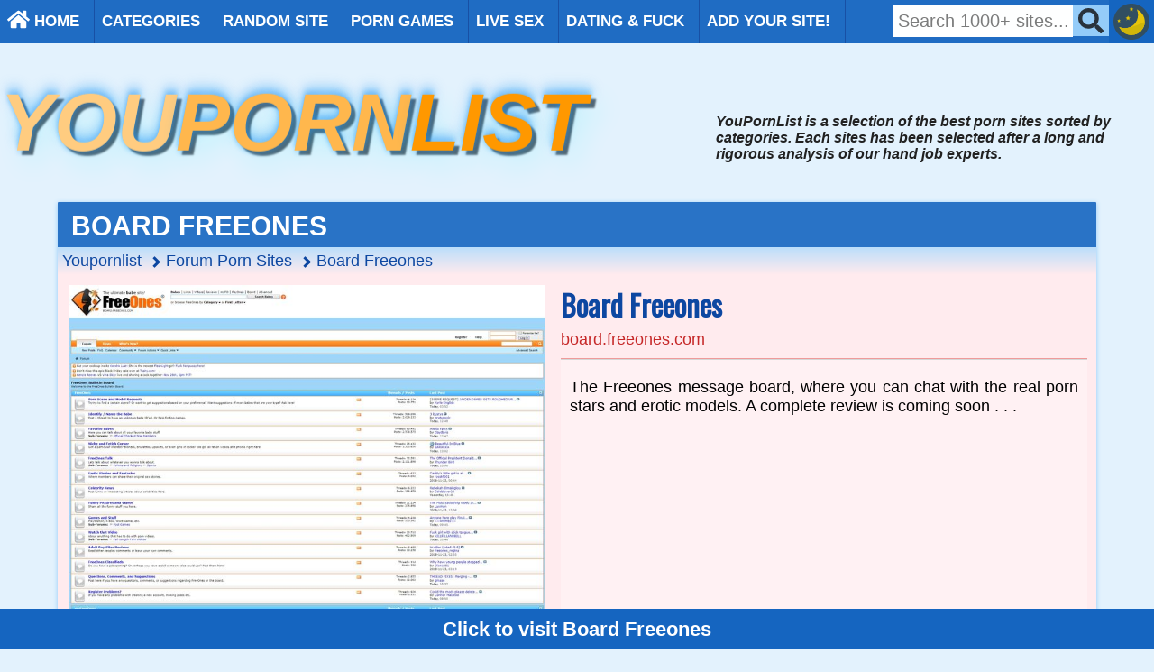

--- FILE ---
content_type: text/html; charset=UTF-8
request_url: https://www.youpornlist.com/site/board-freeones
body_size: 6731
content:

<!DOCTYPE html>
<html lang="en">
<head>
	<!-- Google tag (gtag.js) -->
	<script async src="https://www.googletagmanager.com/gtag/js?id=UA-127862469-1"></script>
	<script>
	  window.dataLayer = window.dataLayer || [];
	  function gtag(){dataLayer.push(arguments);}
	  gtag('js', new Date());

	  gtag('config', 'UA-127862469-1');
	</script>

	<!-- Google tag (gtag.js) (ancien)-->
	<script async src="https://www.googletagmanager.com/gtag/js?id=G-BHV3T37ZHZ"></script>
	<script>
	  window.dataLayer = window.dataLayer || [];
	  function gtag(){dataLayer.push(arguments);}
	  gtag('js', new Date());

	  gtag('config', 'G-BHV3T37ZHZ');
	</script>
	
	<title>Board-freeones & 20+ forum porn sites on YouPornList!</title>
	<meta name="apple-mobile-web-app-title" content="You Porn List">
	<meta name="application-name" content="You Porn List">
	<meta property="og:site_name" content="You Porn List">
	<meta charset="utf-8">
	<meta name="viewport" content="width=device-width, initial-scale=1.0">
	<meta property="og:title" content="Board-freeones & 20+ forum porn sites on YouPornList!">
	<meta property="og:image" content="/images/screen-big/board.freeones.jpg">
	<meta property="og:image:width" content="600">
	<meta property="og:image:height" content="315">
	<meta property="og:type" content="website">
	<meta property="og:description" content= 
	"The Freeones message board, where you can chat with the real porn stars and erotic models. A complete review is coming soon . . .">
	<meta name="description" content=
	"The Freeones message board, where you can chat with the real porn stars and erotic models. A complete review is coming soon . . .">
	<link rel="stylesheet" type="text/css" href="/styles/stylemenufooter.css">
	<link rel="stylesheet" type="text/css" href="/styles/stylepagesite.css">
	<link rel="stylesheet" type="text/css" href="/styles/stylefavicon2.css">
	<link href="https://fonts.googleapis.com/css?family=Oswald" rel="stylesheet">
	<link rel="icon" type="image/png" sizes="32x32" href="/favicon-32x32.ico">
	<link rel="icon" type="image/png" sizes="48x48" href="/favicon-48x48.ico">
	<link rel="mask-icon" href="/images/safari-pinned-tab.svg" color="#1565C0">
	<link rel="apple-touch-icon" sizes="180x180" href="/apple-touch-icon.png">

	<meta property="og:url" content="https://www.youpornlist.com/site/board-freeones"> 
		<link rel="canonical" href="https://www.youpornlist.com/site/board-freeones">
		<link rel="alternate" href="https://www.youpornlist.com/site/board-freeones" hreflang="x-default">
		<link rel="alternate" href="https://www.youpornlist.com/site/board-freeones" hreflang="en">
	<script src="https://ajax.googleapis.com/ajax/libs/jquery/3.6.1/jquery.min.js"></script>
</head>

<style>
	.no-js
	{
		visibility: visible;
	}
</style>
</head>

<body style="visibility: hidden;" class="no-js">
	<script>
		document.querySelector('body').classList.remove('no-js');
	</script>	

	
<!-- Notif classique -->

<!-- Pub popup -->
<!--
<script type="text/javascript">
var ad_idzone = "3389903",
      ad_popup_fallback = false,
      ad_popup_force = false,
      ad_new_tab = false,
      ad_frequency_period = 360,
      ad_frequency_count = 1,
      ad_trigger_method = 3;
</script>
<script type="text/javascript" src="https://a.exosrv.com/popunder1000.js"></script>
-->

<a href="#" id="c-go-top" class="c-go-top" aria-label="Go Top">
	<i class="fa fa-arrow-up fa-fw"></i>
	<svg aria-hidden="true" data-prefix="fas" data-icon="arrow-up" class="svg-inline--fa fa-arrow-up fa-w-14" role="img" xmlns="http://www.w3.org/2000/svg" viewBox="0 0 448 512"  width="15" height="15"><path fill="currentColor" d="M34.9 289.5l-22.2-22.2c-9.4-9.4-9.4-24.6 0-33.9L207 39c9.4-9.4 24.6-9.4 33.9 0l194.3 194.3c9.4 9.4 9.4 24.6 0 33.9L413 289.4c-9.5 9.5-25 9.3-34.3-.4L264 168.6V456c0 13.3-10.7 24-24 24h-32c-13.3 0-24-10.7-24-24V168.6L69.2 289.1c-9.3 9.8-24.8 10-34.3.4z"></path></svg>
</a>
<select class="list-flags" onchange="location = this.value;">
	</select>

<div class="dark-button">
	<button id="dark-mode-button" class="dark-mode-button tooltip-dark-mode" aria-label="Dark mode button"></button>
	<div class="top-dark-mode">
		<span class="tooltip-light">light mode</span>
		<span class="tooltip-dark">dark mode</span>
	</div>
</div>

<div class="navbar">
	<a href="/" class="sweep-top menu-link"><svg  xmlns="http://www.w3.org/2000/svg" viewBox="0 0 576 512"><path fill="currentColor" d="M488 312.7V456c0 13.3-10.7 24-24 24H348c-6.6 0-12-5.4-12-12V356c0-6.6-5.4-12-12-12h-72c-6.6 0-12 5.4-12 12v112c0 6.6-5.4 12-12 12H112c-13.3 0-24-10.7-24-24V312.7c0-3.6 1.6-7 4.4-9.3l188-154.8c4.4-3.6 10.8-3.6 15.3 0l188 154.8c2.7 2.3 4.3 5.7 4.3 9.3zm83.6-60.9L488 182.9V44.4c0-6.6-5.4-12-12-12h-56c-6.6 0-12 5.4-12 12V117l-89.5-73.7c-17.7-14.6-43.3-14.6-61 0L4.4 251.8c-5.1 4.2-5.8 11.8-1.6 16.9l25.5 31c4.2 5.1 11.8 5.8 16.9 1.6l235.2-193.7c4.4-3.6 10.8-3.6 15.3 0l235.2 193.7c5.1 4.2 12.7 3.5 16.9-1.6l25.5-31c4.2-5.2 3.4-12.7-1.7-16.9z"></path></svg>home</a><a href="/categories" class="sweep-top menu-link">categories</a><a href="/site/random" class="sweep-top random"> Random Site</a><a href="/out/porn-games-tab" class="sweep-top random" target="_blank"> PORN GAMES</a><a href="/out/live-sex" class="sweep-top random" target="_blank"> LIVE SEX</a><a href="/out/dating-fuck-tab" class="sweep-top random" target="_blank"> DATING & FUCK</a><a href="/contact" class="sweep-top menu-link"> Add your site!</a>
	<!-- barre de recherche-->
	<div class="search-container">
		<!-- Utile?? -->
		<script> 
			var lang = "en";
		</script>
		
		<form action="/search/" method="get" onsubmit='return SubmitForm()'>
			<input type="text" name="search_classic" placeholder="Search 1000+ sites..." id="search_classic"  minlength="3" maxlength ="50" required>
			<button type="submit" value="IP Lookup" aria-label="Submit"><svg aria-hidden="true" focusable="false" data-prefix="fas" data-icon="search" class="svg-inline-fa fa-search fa-w-16" role="img" xmlns="http://www.w3.org/2000/svg" viewBox="0 0 512 512" width="28" height="28"><path fill="currentColor" d="M505 442.7L405.3 343c-4.5-4.5-10.6-7-17-7H372c27.6-35.3 44-79.7 44-128C416 93.1 322.9 0 208 0S0 93.1 0 208s93.1 208 208 208c48.3 0 92.7-16.4 128-44v16.3c0 6.4 2.5 12.5 7 17l99.7 99.7c9.4 9.4 24.6 9.4 33.9 0l28.3-28.3c9.4-9.4 9.4-24.6.1-34zM208 336c-70.7 0-128-57.2-128-128 0-70.7 57.2-128 128-128 70.7 0 128 57.2 128 128 0 70.7-57.2 128-128 128z"></path></svg></button>
		</form>
	</div>	
	<!-- Fin barre de recherche-->
</div>

<div class="topnav">
	<!-- barre de recherche mobile-->
	<div class="dropdown">
		<button onclick="myFunct()" class="dropbtn" aria-label="Open searchbar"><svg aria-hidden="true" focusable="false" data-prefix="fas" data-icon="search" class="svg-inline-fa fa-search fa-w-16" role="img" xmlns="http://www.w3.org/2000/svg" viewBox="0 0 512 512" width="38" height="38"><path fill="currentColor" d="M505 442.7L405.3 343c-4.5-4.5-10.6-7-17-7H372c27.6-35.3 44-79.7 44-128C416 93.1 322.9 0 208 0S0 93.1 0 208s93.1 208 208 208c48.3 0 92.7-16.4 128-44v16.3c0 6.4 2.5 12.5 7 17l99.7 99.7c9.4 9.4 24.6 9.4 33.9 0l28.3-28.3c9.4-9.4 9.4-24.6.1-34zM208 336c-70.7 0-128-57.2-128-128 0-70.7 57.2-128 128-128 70.7 0 128 57.2 128 128 0 70.7-57.2 128-128 128z"></path></svg></button>
	</div>

<form action="/search/" method="get" onsubmit='return SubmitForm2()'>
	<div id="myDropdown" class="dropdown-content">
		<input class="search-zone" type="text" placeholder="Search 1000+ sites..." name="search_mobile" id="search_mobile" minlength="3" maxlength ="50" required>

		<button class="submit-search" value="submit" type="submit" aria-label="Submit mobile"><svg aria-hidden="true" focusable="false" data-prefix="fas" data-icon="search" class="svg-inline-fa fa-search fa-w-16" role="img" xmlns="http://www.w3.org/2000/svg" viewBox="0 0 512 512" width="38" height="38"><path fill="currentColor" d="M505 442.7L405.3 343c-4.5-4.5-10.6-7-17-7H372c27.6-35.3 44-79.7 44-128C416 93.1 322.9 0 208 0S0 93.1 0 208s93.1 208 208 208c48.3 0 92.7-16.4 128-44v16.3c0 6.4 2.5 12.5 7 17l99.7 99.7c9.4 9.4 24.6 9.4 33.9 0l28.3-28.3c9.4-9.4 9.4-24.6.1-34zM208 336c-70.7 0-128-57.2-128-128 0-70.7 57.2-128 128-128 70.7 0 128 57.2 128 128 0 70.7-57.2 128-128 128z"></path></svg></button>		
	</div>
</form>
<!-- Fin barre de recherche mobile-->

<!-- Menu déroulant mobile -->
<div id="myLinks">
	<a href="/site/random" class="cat-links" onclick="myFunction()"><img src="/images/svg/random.svg" alt="nom image" height="30" width="30"/>RANDOM SITE</a><a href="/categories" class="cat-links" onclick="myFunction()"><img src="/images/svg/category.svg" alt="nom image" height="30" width="30"/>VIEW FULL CATEGORIES</a><a href="/porn-tube-sites" class="cat-links" onclick="myFunction()"><img src="/images/svg/svg-categories/porn-tube-sites.svg" alt="nom image" height="30" width="30"/>PORN TUBE SITES</a><a href="/premium-porn-sites" class="cat-links" onclick="myFunction()"><img src="/images/svg/svg-categories/premium-porn-sites.svg" alt="nom image" height="30" width="30"/>PREMIUM PORN SITES</a><a href="/adult-live-cam-sites" class="cat-links" onclick="myFunction()"><img src="/images/svg/svg-categories/adult-live-cam-sites.svg" alt="nom image" height="30" width="30"/>ADULT LIVE CAM SITES</a><a href="/vr-porn-sites" class="cat-links" onclick="myFunction()"><img src="/images/svg/svg-categories/vr-porn-sites.svg" alt="nom image" height="30" width="30"/>VR PORN SITES</a><a href="/amateur-porn-sites" class="cat-links" onclick="myFunction()"><img src="/images/svg/svg-categories/amateur-porn-sites.svg" alt="nom image" height="30" width="30"/>AMATEUR PORN SITES</a><a href="/amateur-premium-sites" class="cat-links" onclick="myFunction()"><img src="/images/svg/svg-categories/amateur-premium-sites.svg" alt="nom image" height="30" width="30"/>AMATEUR PREMIUM SITES</a><a href="/asian-porn-sites" class="cat-links" onclick="myFunction()"><img src="/images/svg/svg-categories/asian-porn-sites.svg" alt="nom image" height="30" width="30"/>ASIAN PORN SITES</a><a href="/teen-porn-sites" class="cat-links" onclick="myFunction()"><img src="/images/svg/svg-categories/teen-porn-sites.svg" alt="nom image" height="30" width="30"/>TEEN PORN SITES</a><a href="/teen-premium" class="cat-links" onclick="myFunction()"><img src="/images/svg/svg-categories/teen-premium.svg" alt="nom image" height="30" width="30"/>TEEN PORN SITES PREMIUM</a><a href="/porn-list-sites" class="cat-links" onclick="myFunction()"><img src="/images/svg/svg-categories/porn-list-sites.svg" alt="nom image" height="30" width="30"/>PORN LIST SITES</a><a href="/milf-and-mature-porn-sites" class="cat-links" onclick="myFunction()"><img src="/images/svg/svg-categories/milf-and-mature-porn-sites.svg" alt="nom image" height="30" width="30"/>MILF AND MATURE PORN SITES</a><a href="/interracial-porn-sites" class="cat-links" onclick="myFunction()"><img src="/images/svg/svg-categories/interracial-porn-sites.svg" alt="nom image" height="30" width="30"/>INTERRACIAL PORN SITES</a><a href="/latina-porn-sites" class="cat-links" onclick="myFunction()"><img src="/images/svg/svg-categories/latina-porn-sites.svg" alt="nom image" height="30" width="30"/>LATINA PORN SITES</a><a href="/indian-porn-sites" class="cat-links" onclick="myFunction()"><img src="/images/svg/svg-categories/indian-porn-sites.svg" alt="nom image" height="30" width="30"/>INDIAN PORN SITES</a><a href="/arab-porn-sites" class="cat-links" onclick="myFunction()"><img src="/images/svg/svg-categories/arab-porn-sites.svg" alt="nom image" height="30" width="30"/>ARAB PORN SITES</a><a href="/hard-extreme-porn-sites" class="cat-links" onclick="myFunction()"><img src="/images/svg/svg-categories/hard-extreme-porn-sites.svg" alt="nom image" height="30" width="30"/>HARD/EXTREME PORN SITES</a><a href="/shemale-porn-sites" class="cat-links" onclick="myFunction()"><img src="/images/svg/svg-categories/shemale-porn-sites.svg" alt="nom image" height="30" width="30"/>SHEMALE PORN SITES</a><a href="/bbw-porn-sites" class="cat-links" onclick="myFunction()"><img src="/images/svg/svg-categories/bbw-porn-sites.svg" alt="nom image" height="30" width="30"/>BBW PORN SITES</a><a href="/hentai" class="cat-links" onclick="myFunction()"><img src="/images/svg/svg-categories/hentai.svg" alt="nom image" height="30" width="30"/>HENTAI</a><a href="/comics-cartoons-porn-sites" class="cat-links" onclick="myFunction()"><img src="/images/svg/svg-categories/comics-cartoons-porn-sites.svg" alt="nom image" height="30" width="30"/>COMICS/CARTOONS PORN SITES</a><a href="/pictures-images-porn-sites" class="cat-links" onclick="myFunction()"><img src="/images/svg/svg-categories/pictures-images-porn-sites.svg" alt="nom image" height="30" width="30"/>PICTURES/IMAGES PORN SITES</a><a href="/funny-porn-sites" class="cat-links" onclick="myFunction()"><img src="/images/svg/svg-categories/funny-porn-sites.svg" alt="nom image" height="30" width="30"/>FUNNY PORN SITES</a><a href="/weird-porn-sites" class="cat-links" onclick="myFunction()"><img src="/images/svg/svg-categories/weird-porn-sites.svg" alt="nom image" height="30" width="30"/>WEIRD PORN SITES</a><a href="/search-porn-sites" class="cat-links" onclick="myFunction()"><img src="/images/svg/svg-categories/search-porn-sites.svg" alt="nom image" height="30" width="30"/>SEARCH PORN SITES</a><a href="/erotic-stories" class="cat-links" onclick="myFunction()"><img src="/images/svg/svg-categories/erotic-stories.svg" alt="nom image" height="30" width="30"/>EROTIC STORIES</a><a href="/lesbian-porn-sites" class="cat-links" onclick="myFunction()"><img src="/images/svg/svg-categories/lesbian-porn-sites.svg" alt="nom image" height="30" width="30"/>LESBIAN PORN SITES</a><a href="/anal-porn-sites" class="cat-links" onclick="myFunction()"><img src="/images/svg/svg-categories/anal-porn-sites.svg" alt="nom image" height="30" width="30"/>ANAL PORN SITES</a><a href="/big-tits-sites" class="cat-links" onclick="myFunction()"><img src="/images/svg/svg-categories/big-tits-sites.svg" alt="nom image" height="30" width="30"/>BIG TITS SITES</a><a href="/porn-stars-sites" class="cat-links" onclick="myFunction()"><img src="/images/svg/svg-categories/porn-stars-sites.svg" alt="nom image" height="30" width="30"/>PORN STARS SITES</a><a href="/voyeur-sites" class="cat-links" onclick="myFunction()"><img src="/images/svg/svg-categories/voyeur-sites.svg" alt="nom image" height="30" width="30"/>VOYEUR SITES</a><a href="/forum-porn-sites" class="cat-links" onclick="myFunction()"><img src="/images/svg/svg-categories/forum-porn-sites.svg" alt="nom image" height="30" width="30"/>FORUM PORN SITES</a><a href="/review-porn" class="cat-links" onclick="myFunction()"><img src="/images/svg/svg-categories/review-porn.svg" alt="nom image" height="30" width="30"/>REVIEW PORN</a><a href="/porn-games" class="cat-links" onclick="myFunction()"><img src="/images/svg/svg-categories/porn-games.svg" alt="nom image" height="30" width="30"/>PORN GAMES</a><a href="/sextoy-dolls" class="cat-links" onclick="myFunction()"><img src="/images/svg/svg-categories/sextoy-dolls.svg" alt="nom image" height="30" width="30"/>SEXTOY/DOLLS</a><a href="/celebrities-sites" class="cat-links" onclick="myFunction()"><img src="/images/svg/svg-categories/celebrities-sites.svg" alt="nom image" height="30" width="30"/>CELEBRITIES SITES</a><a href="/download-torrent" class="cat-links" onclick="myFunction()"><img src="/images/svg/svg-categories/download-torrent.svg" alt="nom image" height="30" width="30"/>DOWNLOAD/TORRENT</a><a href="/reddit-nsfw" class="cat-links" onclick="myFunction()"><img src="/images/svg/svg-categories/reddit-nsfw.svg" alt="nom image" height="30" width="30"/>REDDIT NSFW</a><a href="/babes" class="cat-links" onclick="myFunction()"><img src="/images/svg/svg-categories/babes.svg" alt="nom image" height="30" width="30"/>BABES</a><a href="/gif-porn" class="cat-links" onclick="myFunction()"><img src="/images/svg/svg-categories/gif-porn.svg" alt="nom image" height="30" width="30"/>GIF PORN</a><a href="/movies-porn-sites" class="cat-links" onclick="myFunction()"><img src="/images/svg/svg-categories/movies-porn-sites.svg" alt="nom image" height="30" width="30"/>MOVIES PORN SITES</a><a href="/vintage-porn-sites" class="cat-links" onclick="myFunction()"><img src="/images/svg/svg-categories/vintage-porn-sites.svg" alt="nom image" height="30" width="30"/>VINTAGE PORN SITES</a><a href="/escort-sites" class="cat-links" onclick="myFunction()"><img src="/images/svg/svg-categories/escort-sites.svg" alt="nom image" height="30" width="30"/>ESCORT SITES</a><a href="/gay-porn-sites" class="cat-links" onclick="myFunction()"><img src="/images/svg/svg-categories/gay-porn-sites.svg" alt="nom image" height="30" width="30"/>GAY PORN SITES</a><a href="/chat-sites" class="cat-links" onclick="myFunction()"><img src="/images/svg/svg-categories/chat-sites.svg" alt="nom image" height="30" width="30"/>CHAT SITES</a></div>

<a href="javascript:void(0);" class="icon" onclick="myFunction()">
	<svg aria-hidden="true" data-prefix="fas" data-icon="bars" class="svg-inline--fa fa-bars fa-w-14" role="img" xmlns="http://www.w3.org/2000/svg" viewBox="0 0 448 512"  width="20" height="20"><path fill="currentColor" d="M16 132h416c8.837 0 16-7.163 16-16V76c0-8.837-7.163-16-16-16H16C7.163 60 0 67.163 0 76v40c0 8.837 7.163 16 16 16zm0 160h416c8.837 0 16-7.163 16-16v-40c0-8.837-7.163-16-16-16H16c-8.837 0-16 7.163-16 16v40c0 8.837 7.163 16 16 16zm0 160h416c8.837 0 16-7.163 16-16v-40c0-8.837-7.163-16-16-16H16c-8.837 0-16 7.163-16 16v40c0 8.837 7.163 16 16 16z"></path></svg>
</a>
</div>

<div class="header-content">
	<section class="container">		
		<h1>
			<a href="/">		
			<span class="title-you">YOU</span><span class="title-porn">PORN</span><span class="title-list">LIST</span>
			</a>
		</h1>
	
</section>
<p class="text-title">YouPornList is a selection of the best porn sites sorted by categories. Each sites has been selected after a long and rigorous analysis of our hand job experts.</p>
</div>

<div class="affiliate_tab_link">
	<a href="/out/porn-games-tab" target="_blank"> PORN GAMES</a><span class="vertical_line"></span><a href="/out/live-sex" target="_blank"> LIVE SEX</a><span class="vertical_line"></span><a href="/out/dating-fuck-tab" target="_blank"> DATING & FUCK</a></div>


<div class="breadcrumb-mobile"><a href="/">Youpornlist </a> <i class="right-arrow"></i> <a href="/forum-porn-sites"> forum porn sites </a> <i class="right-arrow"></i> <a href="https://board.freeones.com/forum.php" target="_blank" rel="nofollow" >Board Freeones</a></div>
<div class="zone-text-title-mobile">
	<h2 class="text-title-mobile">
		The best porn sites & porn lists sorted by quality in 2023!	</h2>
</div>

<!-- On désactive les pubs à voir si on les remets -->
<!--
<div class="pub-mobile">
	<iframe src="//ads.exosrv.com/iframe.php?idzone=3390051&size=300x100" width="300" height="100" scrolling="no" marginwidth="0" marginheight="0" frameborder="0"></iframe>
</div>
<div class="pub">
	<iframe src="//ads.exosrv.com/iframe.php?idzone=3389951&size=900x250" width="900" height="250" scrolling="no" marginwidth="0" marginheight="0" frameborder="0"></iframe>
</div>
-->


		<div class="global-content">
			<div class="menu-bar">
				<H3>Board Freeones</H3>
			</div>

			<div class="content">

				<div class="breadcrumb"><a href="/">Youpornlist </a> <i class="right-arrow"></i> <a href="/forum-porn-sites"> forum porn sites </a> <i class="right-arrow"></i> <a href="https://board.freeones.com/forum.php" target="_blank" rel="nofollow" >Board Freeones</a></div><div class="content-site"><div class="site1">
				<div class=" container-image">
				<a class="link-site" target="_blank" href="https://board.freeones.com/forum.php" rel="nofollow" >
				<img src="#" data-src="/images/screen-big/board.freeones.jpg" alt="Board Freeones" class="image lazyload"><noscript><img src="/images/screen-big/board.freeones.jpg" class="image" alt="Board Freeones"></noscript>
				<div class="overlay-image"></div>
				<svg aria-hidden="true" focusable="false" data-prefix="fas" data-icon="external-link-alt" class="svg-inline--fa fa-external-link-alt fa-w-18 icon-link" role="img" xmlns="http://www.w3.org/2000/svg" viewBox="0 0 576 512" width="50%" height="50%"><path fill="currentColor" d="M576 24v127.984c0 21.461-25.96 31.98-40.971 16.971l-35.707-35.709-243.523 243.523c-9.373 9.373-24.568 9.373-33.941 0l-22.627-22.627c-9.373-9.373-9.373-24.569 0-33.941L442.756 76.676l-35.703-35.705C391.982 25.9 402.656 0 424.024 0H552c13.255 0 24 10.745 24 24zM407.029 270.794l-16 16A23.999 23.999 0 0 0 384 303.765V448H64V128h264a24.003 24.003 0 0 0 16.97-7.029l16-16C376.089 89.851 365.381 64 344 64H48C21.49 64 0 85.49 0 112v352c0 26.51 21.49 48 48 48h352c26.51 0 48-21.49 48-48V287.764c0-21.382-25.852-32.09-40.971-16.97z"></path></svg>
				<span class="click-text">Click to visit Board Freeones</span></a></div>
				<div class="good-bad">
				<div class="good">
				<div class="good-title">Good! 
				<svg aria-hidden="true" focusable="false" data-prefix="fas" data-icon="thumbs-up" class="svg-inline--fa fa-thumbs-up fa-w-16" role="img" xmlns="http://www.w3.org/2000/svg" viewBox="0 0 512 512" width="25" height="25"><path fill="currentColor" d="M104 224H24c-13.255 0-24 10.745-24 24v240c0 13.255 10.745 24 24 24h80c13.255 0 24-10.745 24-24V248c0-13.255-10.745-24-24-24zM64 472c-13.255 0-24-10.745-24-24s10.745-24 24-24 24 10.745 24 24-10.745 24-24 24zM384 81.452c0 42.416-25.97 66.208-33.277 94.548h101.723c33.397 0 59.397 27.746 59.553 58.098.084 17.938-7.546 37.249-19.439 49.197l-.11.11c9.836 23.337 8.237 56.037-9.308 79.469 8.681 25.895-.069 57.704-16.382 74.757 4.298 17.598 2.244 32.575-6.148 44.632C440.202 511.587 389.616 512 346.839 512l-2.845-.001c-48.287-.017-87.806-17.598-119.56-31.725-15.957-7.099-36.821-15.887-52.651-16.178-6.54-.12-11.783-5.457-11.783-11.998v-213.77c0-3.2 1.282-6.271 3.558-8.521 39.614-39.144 56.648-80.587 89.117-113.111 14.804-14.832 20.188-37.236 25.393-58.902C282.515 39.293 291.817 0 312 0c24 0 72 8 72 81.452z"></path></svg>
				</div>
				<ol></ol>
				</div>
				<div class="bad">
				<div class="bad-title">Bad!
				<svg aria-hidden="true" focusable="false" data-prefix="fas" data-icon="thumbs-down" class="svg-inline--fa fa-thumbs-down fa-w-16 bad-hand" role="img" xmlns="http://www.w3.org/2000/svg" viewBox="0 0 512 512" width="25" height="25"><path fill="currentColor" d="M0 56v240c0 13.255 10.745 24 24 24h80c13.255 0 24-10.745 24-24V56c0-13.255-10.745-24-24-24H24C10.745 32 0 42.745 0 56zm40 200c0-13.255 10.745-24 24-24s24 10.745 24 24-10.745 24-24 24-24-10.745-24-24zm272 256c-20.183 0-29.485-39.293-33.931-57.795-5.206-21.666-10.589-44.07-25.393-58.902-32.469-32.524-49.503-73.967-89.117-113.111a11.98 11.98 0 0 1-3.558-8.521V59.901c0-6.541 5.243-11.878 11.783-11.998 15.831-.29 36.694-9.079 52.651-16.178C256.189 17.598 295.709.017 343.995 0h2.844c42.777 0 93.363.413 113.774 29.737 8.392 12.057 10.446 27.034 6.148 44.632 16.312 17.053 25.063 48.863 16.382 74.757 17.544 23.432 19.143 56.132 9.308 79.469l.11.11c11.893 11.949 19.523 31.259 19.439 49.197-.156 30.352-26.157 58.098-59.553 58.098H350.723C358.03 364.34 384 388.132 384 430.548 384 504 336 512 312 512z"></path></svg>
				</div>
				<ol></ol>
				</div>
				</div>
				</div>
				<div class="description">
				<h4>Board Freeones</h4>
				<p class="urlsite">
				<a target="_blank" href="https://board.freeones.com/forum.php" rel="nofollow" >board.freeones.com</a>
				</p>
				<div class="scrollbar">
				<div class="text" id="scrollid">The Freeones message board, where you can chat with the real porn stars and erotic models. A complete review is coming soon . . .</div>
				</div>
				<a href="https://board.freeones.com/forum.php" target="_blank" rel="nofollow" >
				<div class="click-site">Click to visit Board Freeones
				<svg aria-hidden="true" focusable="false" data-prefix="fas" data-icon="external-link-alt" class="svg-inline--fa fa-external-link-alt fa-w-18 svg-click" role="img" xmlns="http://www.w3.org/2000/svg" viewBox="0 0 576 512" width="28px" height="28px"><path fill="currentColor" d="M576 24v127.984c0 21.461-25.96 31.98-40.971 16.971l-35.707-35.709-243.523 243.523c-9.373 9.373-24.568 9.373-33.941 0l-22.627-22.627c-9.373-9.373-9.373-24.569 0-33.941L442.756 76.676l-35.703-35.705C391.982 25.9 402.656 0 424.024 0H552c13.255 0 24 10.745 24 24zM407.029 270.794l-16 16A23.999 23.999 0 0 0 384 303.765V448H64V128h264a24.003 24.003 0 0 0 16.97-7.029l16-16C376.089 89.851 365.381 64 344 64H48C21.49 64 0 85.49 0 112v352c0 26.51 21.49 48 48 48h352c26.51 0 48-21.49 48-48V287.764c0-21.382-25.852-32.09-40.971-16.97z"></path></svg>
				</div></a></div></div>
			</div>
		</div>

	<div class="go-home-button">
		<a href="/"><div class="logo-home-button"><svg aria-hidden="true" data-prefix="fas" data-icon="home" class="svg-inline--fa fa-home fa-w-18" role="img" xmlns="http://www.w3.org/2000/svg" viewBox="0 0 576 512" width="30" height="30"><path fill="currentColor" d="M488 312.7V456c0 13.3-10.7 24-24 24H348c-6.6 0-12-5.4-12-12V356c0-6.6-5.4-12-12-12h-72c-6.6 0-12 5.4-12 12v112c0 6.6-5.4 12-12 12H112c-13.3 0-24-10.7-24-24V312.7c0-3.6 1.6-7 4.4-9.3l188-154.8c4.4-3.6 10.8-3.6 15.3 0l188 154.8c2.7 2.3 4.3 5.7 4.3 9.3zm83.6-60.9L488 182.9V44.4c0-6.6-5.4-12-12-12h-56c-6.6 0-12 5.4-12 12V117l-89.5-73.7c-17.7-14.6-43.3-14.6-61 0L4.4 251.8c-5.1 4.2-5.8 11.8-1.6 16.9l25.5 31c4.2 5.1 11.8 5.8 16.9 1.6l235.2-193.7c4.4-3.6 10.8-3.6 15.3 0l235.2 193.7c5.1 4.2 12.7 3.5 16.9-1.6l25.5-31c4.2-5.2 3.4-12.7-1.7-16.9z"></path></svg></div>GO HOME</a>
	</div>

	<div class="global-content">
		<div class="menu-bar">
			<H3>
				Similar FORUM PORN SITES like Board Freeones			</H3>
		</div>

		<div class="content2">
			<div class="site-similar"><div class="zone-image-site"><a class="site-link" hreflang="en" href="xnxx-forum"><img width="300" height="300" src="#" data-src="/images/screen-small/forum.xnxx.jpg" alt="XNXX Forum" class="image-content lazyload"><noscript><img width="300" height="300" class="image-content" alt="XNXX Forum" src="/images/screen-small/forum.xnxx.jpg"></noscript><div class="site-name"><span class="favicon f_539"></span>XNXX Forum<span class="favicon f_539"></span></div></a></div></div><div class="site-similar"><div class="zone-image-site"><a class="site-link" hreflang="en" href="porn-w"><img width="300" height="300" src="#" data-src="/images/screen-small/porn-w.jpg" alt="Porn-W" class="image-content lazyload"><noscript><img width="300" height="300" class="image-content" alt="Porn-W" src="/images/screen-small/porn-w.jpg"></noscript><div class="site-name"><span class="favicon f_466"></span>Porn-W<span class="favicon f_466"></span></div></a></div></div><div class="site-similar"><div class="zone-image-site"><a class="site-link" hreflang="en" href="adultdvdtalk"><img width="300" height="300" src="#" data-src="/images/screen-small/forum.adultdvdtalk.jpg" alt="AdultDVDtalk" class="image-content lazyload"><noscript><img width="300" height="300" class="image-content" alt="AdultDVDtalk" src="/images/screen-small/forum.adultdvdtalk.jpg"></noscript><div class="site-name"><span class="favicon f_238"></span>AdultDVDtalk<span class="favicon f_238"></span></div></a></div></div><div class="site-similar"><div class="zone-image-site"><a class="site-link" hreflang="en" href="vipergirls"><img width="300" height="300" src="#" data-src="/images/screen-small/vipergirls.jpg" alt="ViperGirls" class="image-content lazyload"><noscript><img width="300" height="300" class="image-content" alt="ViperGirls" src="/images/screen-small/vipergirls.jpg"></noscript><div class="site-name"><span class="favicon f_584"></span>ViperGirls<span class="favicon f_584"></span></div></a></div></div><div class="site-similar"><div class="zone-image-site"><a class="site-link" hreflang="en" href="eroticity"><img width="300" height="300" src="#" data-src="/images/screen-small/eroticity.jpg" alt="ErotiCity" class="image-content lazyload"><noscript><img width="300" height="300" class="image-content" alt="ErotiCity" src="/images/screen-small/eroticity.jpg"></noscript><div class="site-name"><span class="favicon f_269"></span>ErotiCity<span class="favicon f_269"></span></div></a></div></div><div class="site-similar"><div class="zone-image-site"><a class="site-link" hreflang="en" href="pornbb"><img width="300" height="300" src="#" data-src="/images/screen-small/pornbb.jpg" alt="PornBB" class="image-content lazyload"><noscript><img width="300" height="300" class="image-content" alt="PornBB" src="/images/screen-small/pornbb.jpg"></noscript><div class="site-name"><span class="favicon f_237"></span>PornBB<span class="favicon f_237"></span></div></a></div></div><div class="site-similar"><div class="zone-image-site"><a class="site-link" hreflang="en" href="f95zone"><img width="300" height="300" src="#" data-src="/images/screen-small/f95zone.jpg" alt="F95Zone" class="image-content lazyload"><noscript><img width="300" height="300" class="image-content" alt="F95Zone" src="/images/screen-small/f95zone.jpg"></noscript><div class="site-name"><span class="favicon f_693"></span>F95Zone<span class="favicon f_693"></span></div></a></div></div><div class="site-similar"><div class="zone-image-site"><a class="site-link" hreflang="en" href="phun"><img width="300" height="300" src="#" data-src="/images/screen-small/forum.phun.jpg" alt="Phun" class="image-content lazyload"><noscript><img width="300" height="300" class="image-content" alt="Phun" src="/images/screen-small/forum.phun.jpg"></noscript><div class="site-name"><span class="favicon f_443"></span>Phun<span class="favicon f_443"></span></div></a></div></div><div class="site-similar"><div class="zone-image-site"><a class="site-link" hreflang="en" href="sexfetishforum"><img width="300" height="300" src="#" data-src="/images/screen-small/sexfetishforum.jpg" alt="SexFetishForum" class="image-content lazyload"><noscript><img width="300" height="300" class="image-content" alt="SexFetishForum" src="/images/screen-small/sexfetishforum.jpg"></noscript><div class="site-name"><span class="favicon f_267"></span>SexFetishForum<span class="favicon f_267"></span></div></a></div></div><div class="site-similar"><div class="zone-image-site"><a class="site-link" hreflang="en" href="planetsuzy"><img width="300" height="300" src="#" data-src="/images/screen-small/planetsuzy.jpg" alt="PlanetSuzy" class="image-content lazyload"><noscript><img width="300" height="300" class="image-content" alt="PlanetSuzy" src="/images/screen-small/planetsuzy.jpg"></noscript><div class="site-name"><span class="favicon f_152"></span>PlanetSuzy<span class="favicon f_152"></span></div></a></div></div><div class="site-similar"><div class="zone-image-site"><a class="site-link" hreflang="en" href="famousboard"><img width="300" height="300" src="#" data-src="/images/screen-small/famousboard.jpg" alt="FamousBoard" class="image-content lazyload"><noscript><img width="300" height="300" class="image-content" alt="FamousBoard" src="/images/screen-small/famousboard.jpg"></noscript><div class="site-name"><span class="favicon f_269"></span>FamousBoard<span class="favicon f_269"></span></div></a></div></div><div class="site-similar"><div class="zone-image-site"><a class="site-link" hreflang="en" href="extreme-board"><img width="300" height="300" src="#" data-src="/images/screen-small/extreme-board.jpg" alt="Extreme-Board" class="image-content lazyload"><noscript><img width="300" height="300" class="image-content" alt="Extreme-Board" src="/images/screen-small/extreme-board.jpg"></noscript><div class="site-name"><span class="favicon f_152"></span>Extreme-Board<span class="favicon f_152"></span></div></a></div></div>
			<div class="go-cat">
				<a href="../forum-porn-sites">VIEW ALL FORUM PORN SITES (20 sites)</a>			</div>

		</div>
	</div>

	<!-- Début partie qui affiche les catégories -->
	<div class="global-content">
		<div class="menu-bar">
			<H3>OTHER CATEGORIES (44+)</H3>
		</div>

		<div class="content2">
			<div class="category">
					<a class="category-link" hreflang="en" href="../celebrities-sites">
					<img width="300" height="300" src="#" data-src="/images/categories/celebrities.jpg" alt="CELEBRITIES SITES" class="image-content lazyload">
					<noscript><img width="300" height="300" class="image-content" alt="CELEBRITIES SITES" src="/images/categories/celebrities.jpg"></noscript>
					<div class="category-name">CELEBRITIES SITES<small>View 17 sites!</small></div>
					</a>
					</div><div class="category">
					<a class="category-link" hreflang="en" href="../funny-porn-sites">
					<img width="300" height="300" src="#" data-src="/images/categories/funny.jpg" alt="FUNNY PORN SITES" class="image-content lazyload">
					<noscript><img width="300" height="300" class="image-content" alt="FUNNY PORN SITES" src="/images/categories/funny.jpg"></noscript>
					<div class="category-name">FUNNY PORN SITES<small>View 9 sites!</small></div>
					</a>
					</div><div class="category">
					<a class="category-link" hreflang="en" href="../amateur-premium-sites">
					<img width="300" height="300" src="#" data-src="/images/categories/amateurpremium.jpg" alt="AMATEUR PREMIUM SITES" class="image-content lazyload">
					<noscript><img width="300" height="300" class="image-content" alt="AMATEUR PREMIUM SITES" src="/images/categories/amateurpremium.jpg"></noscript>
					<div class="category-name">AMATEUR PREMIUM SITES<small>View 9 sites!</small></div>
					</a>
					</div><div class="category">
					<a class="category-link" hreflang="en" href="../big-tits-sites">
					<img width="300" height="300" src="#" data-src="/images/categories/bigtits.jpg" alt="BIG TITS SITES" class="image-content lazyload">
					<noscript><img width="300" height="300" class="image-content" alt="BIG TITS SITES" src="/images/categories/bigtits.jpg"></noscript>
					<div class="category-name">BIG TITS SITES<small>View 19 sites!</small></div>
					</a>
					</div><div class="category">
					<a class="category-link" hreflang="en" href="../search-porn-sites">
					<img width="300" height="300" src="#" data-src="/images/categories/searchporn.jpg" alt="SEARCH PORN SITES" class="image-content lazyload">
					<noscript><img width="300" height="300" class="image-content" alt="SEARCH PORN SITES" src="/images/categories/searchporn.jpg"></noscript>
					<div class="category-name">SEARCH PORN SITES<small>View 13 sites!</small></div>
					</a>
					</div><div class="category">
					<a class="category-link" hreflang="en" href="../interracial-porn-sites">
					<img width="300" height="300" src="#" data-src="/images/categories/interracial.jpg" alt="INTERRACIAL PORN SITES" class="image-content lazyload">
					<noscript><img width="300" height="300" class="image-content" alt="INTERRACIAL PORN SITES" src="/images/categories/interracial.jpg"></noscript>
					<div class="category-name">INTERRACIAL PORN SITES<small>View 18 sites!</small></div>
					</a>
					</div><div class="category">
					<a class="category-link" hreflang="en" href="../latina-porn-sites">
					<img width="300" height="300" src="#" data-src="/images/categories/latina.jpg" alt="LATINA PORN SITES" class="image-content lazyload">
					<noscript><img width="300" height="300" class="image-content" alt="LATINA PORN SITES" src="/images/categories/latina.jpg"></noscript>
					<div class="category-name">LATINA PORN SITES<small>View 26 sites!</small></div>
					</a>
					</div><div class="category">
					<a class="category-link" hreflang="en" href="../escort-sites">
					<img width="300" height="300" src="#" data-src="/images/categories/escort.jpg" alt="ESCORT SITES" class="image-content lazyload">
					<noscript><img width="300" height="300" class="image-content" alt="ESCORT SITES" src="/images/categories/escort.jpg"></noscript>
					<div class="category-name">ESCORT SITES<small>View 15 sites!</small></div>
					</a>
					</div><div class="category">
					<a class="category-link" hreflang="en" href="../vintage-porn-sites">
					<img width="300" height="300" src="#" data-src="/images/categories/vintage.jpg" alt="VINTAGE PORN SITES" class="image-content lazyload">
					<noscript><img width="300" height="300" class="image-content" alt="VINTAGE PORN SITES" src="/images/categories/vintage.jpg"></noscript>
					<div class="category-name">VINTAGE PORN SITES<small>View 8 sites!</small></div>
					</a>
					</div><div class="category">
					<a class="category-link" hreflang="en" href="../porn-games">
					<img width="300" height="300" src="#" data-src="/images/categories/porngame.jpg" alt="PORN GAMES" class="image-content lazyload">
					<noscript><img width="300" height="300" class="image-content" alt="PORN GAMES" src="/images/categories/porngame.jpg"></noscript>
					<div class="category-name">PORN GAMES<small>View 20 sites!</small></div>
					</a>
					</div><div class="category">
					<a class="category-link" hreflang="en" href="../babes">
					<img width="300" height="300" src="#" data-src="/images/categories/babes.jpg" alt="BABES" class="image-content lazyload">
					<noscript><img width="300" height="300" class="image-content" alt="BABES" src="/images/categories/babes.jpg"></noscript>
					<div class="category-name">BABES<small>View 24 sites!</small></div>
					</a>
					</div><div class="category">
					<a class="category-link" hreflang="en" href="../teen-porn-sites">
					<img width="300" height="300" src="#" data-src="/images/categories/teenporn.jpg" alt="TEEN PORN SITES" class="image-content lazyload">
					<noscript><img width="300" height="300" class="image-content" alt="TEEN PORN SITES" src="/images/categories/teenporn.jpg"></noscript>
					<div class="category-name">TEEN PORN SITES<small>View 13 sites!</small></div>
					</a>
					</div>
			<div class="go-cat">
				<a href="/categories">VIEW ALL CATEGORIES</a>			</div>
		</div>
	</div>
	<!-- Fin Partie qui affiche les catégories -->

	
	<div class="footer" style="margin-bottom:45px;"><p class="footer-text">
	To contact me you can send me an email by clicking <a href="mailto:contact.youpornlist@gmail.com" class="font"> >> HERE <<</a>, I read all the emails even if sometimes I take a little time to reply, so do not hesitate to send me your suggestions, request...<br>And if you want to add your site here, go to the <a href="/contact" class="font">SUBMIT PAGE</a> and complete the form.
	</p>
	<p class="right"> © 2023 YouPornList.com</p>
	</div><a href="https://board.freeones.com/forum.php" target="_blank" rel="nofollow" ><div class="click-site-fixed">Click to visit Board Freeones	<!--
		<svg aria-hidden="true" focusable="false" data-prefix="fas" data-icon="external-link-alt" class="svg-inline--fa fa-external-link-alt fa-w-18 svg_click_fixed" role="img" xmlns="http://www.w3.org/2000/svg" viewBox="0 0 576 512" width="33px" height="33px"><path fill="currentColor" d="M576 24v127.984c0 21.461-25.96 31.98-40.971 16.971l-35.707-35.709-243.523 243.523c-9.373 9.373-24.568 9.373-33.941 0l-22.627-22.627c-9.373-9.373-9.373-24.569 0-33.941L442.756 76.676l-35.703-35.705C391.982 25.9 402.656 0 424.024 0H552c13.255 0 24 10.745 24 24zM407.029 270.794l-16 16A23.999 23.999 0 0 0 384 303.765V448H64V128h264a24.003 24.003 0 0 0 16.97-7.029l16-16C376.089 89.851 365.381 64 344 64H48C21.49 64 0 85.49 0 112v352c0 26.51 21.49 48 48 48h352c26.51 0 48-21.49 48-48V287.764c0-21.382-25.852-32.09-40.971-16.97z"></path></svg></div></a>
	-->
	<script src="/main.js"></script>
</body>
</html>

--- FILE ---
content_type: text/css
request_url: https://www.youpornlist.com/styles/stylemenufooter.css
body_size: 4607
content:
/* Début partie menu */
:root
{
	--c-go-top-background: #2196F3;
	--c-go-top-color: #eee;
	--c-go-top-hover-color:  #fff;
	--c-go-top-hover-background: #0D47A1;
	--navbar-backgroung: #1565C0;
	--navbar-a-color: white;
	--sweep-top-before-background: #2196F3;
	--current-backgroung: #0D47A1;
	--menu-link-random: #0D47A1;
	--h1-text-shadow:  0 0px 0px rgba(33, 150, 243, 0.2), 
	0px -2px 5px rgba(33, 150, 243, 0.2), 
	0 -4px 4px rgba(33, 150, 243, 0.2), 
	0 4px 4px rgba(33, 150, 243, 0.2), 
	0 -8px 8px rgba(33, 150, 243, 0.2), 
	0 -8px 16px rgba(33, 150, 243, 0.3),
	10px 12px 32px rgba(0, 255, 255, 0.2),
	5px 5px 2px rgba(26,32,44, 0.7);
	--tooltip-dark-mode-top-dark-mode-color: #444444;
	--tooltip-dark-mode-top-dark-mode-background: #EEEEEE;
	--tooltip-dark-mode-top-dark-mode-i-after-background: #EEEEEE;
	--search-container-button-background: #90CAF9;
	--search-container-button-background-hover: #1E88E5;
	--search-container-button-color: #1f2933;
	--search-container-button-color-hover: white;
	--dropbtn-background: #42A5F5;
	--dropbtn-color: black;
	--submit-search-background: #90CAF9;
	--submit-search-color: black;
	--text-title-color: #212121;
	--max-width-1000px-h2-color: #424242;
	--max-width-1000px-topnav-a-icon-background: #0D47A1;
	--max-width-1000px-topnav-a-hover-background: #42A5F5;
	--max-width-1000px-topnav-a-hover-color: black;
	--max-width-1000px-title-mobile-background: #1565C0;

	--max-width-1000px-affiliate-tab-link-background-color: #0D47A1;
	--max-width-1000px-affiliate-tab-link-text-shadow:  0 0px 0px rgba(33, 150, 243, 0.2), 
	0px -2px 5px rgba(33, 150, 243, 0.2), 
	0 -4px 4px rgba(33, 150, 243, 0.2), 
	0 4px 4px rgba(33, 150, 243, 0.2), 
	0 -8px 8px rgba(33, 150, 243, 0.2), 
	0 -8px 16px rgba(33, 150, 243, 0.3),
	10px 12px 32px rgba(0, 255, 255, 0.2),
	5px 5px 2px rgba(26,32,44, 0.7);;
	--max-width-1000px-affiliate-tab-link-a-color:#edc298;
	--max-width-1000px-affiliate-tab-link-a-hover-color: #1ddecb;
	--max-width-1000px-vertical-line-background-color: #1ddecb;

	--max-width-1000px--cat-links: #333;
	--footer-background: #cee3f7;
	--footer-h4-color: #c62828;
	--footer-text-color: #212121;
	--font-color: #c62828;
	--p-right-color: white;
	--p-right-background: rgba(21, 101, 192, 0.8);
	--dark-button-background: #1565C0;
	--background-button: url("/images/svg/moon.svg")no-repeat;
	--tooltip-light: none;
	--tooltip-dark: block;
}

.darkmode
{
	--c-go-top-background: #3a4556;
	--c-go-top-color: #eee;
	--c-go-top-hover-color:  #eee;
	--c-go-top-hover-background: #2d3848;
	--navbar-backgroung: #2d3848;
	--navbar-a-color: #FFCC80;
	--sweep-top-before-background: #4a5568;
	--current-backgroung: #1F2933;
	--menu-link-random: #4a5568;
	--h1-text-shadow: 0 0px 0px rgba(255, 0, 153, 0.2), 
	0px -2px 5px rgba(255, 0, 153, 0.2), 
	0 -4px 4px rgba(255, 0, 153, 0.2), 
	0 4px 4px rgba(255, 0, 153, 0.2), 
	0 -8px 8px rgba(255, 0, 153, 0.2), 
	0 -8px 16px rgba(255, 0, 153, 0.3),
	10px 12px 32px rgba(0, 255, 255, 0.2),
	5px 5px 2px rgba(0, 255, 255, 0.7);
	--tooltip-dark-mode-top-dark-mode-color: white;
	--tooltip-dark-mode-top-dark-mode-background: #3A434C;
	--tooltip-dark-mode-top-dark-mode-i-after-background: #3A434C;
	--search-container-button-background: #EDC298; /* background loupe */
	--search-container-button-background-hover: #2E2E2E;
	--search-container-button-color: #1f2933;
	--search-container-button-color-hover: #1DDECB;
	--dropbtn-background: #1f2933; /* background loupe mobile */
	--dropbtn-color: white;
	--submit-search-background: #EDC298; /* background seconde loupe mobile */
	--submit-search-color: #1f2933; /* seconde loupe mobile */
	--text-title-color: #EDC298; /* text à coté titre */
	--max-width-1000px-h2-color: white; /* text à coté titre mobile */
	--max-width-1000px-topnav-a-icon-background: #1F2933; /* menu mobile */
	--max-width-1000px-topnav-a-hover-background: #3a4556;
	--max-width-1000px-topnav-a-hover-color: white;
	--max-width-1000px-title-mobile-background: #2d3848;

	--max-width-1000px-affiliate-tab-link-background-color: #383b40; /*inutile??*/
	--max-width-1000px-affiliate-tab-link-text-shadow:0 0px 0px rgba(255, 0, 153, 0.2), 
	0px -2px 5px rgba(255, 0, 153, 0.2), 
	0 -4px 4px rgba(255, 0, 153, 0.2), 
	0 4px 4px rgba(255, 0, 153, 0.2), 
	0 -8px 8px rgba(255, 0, 153, 0.2), 
	0 -4px 8px rgba(255, 0, 153, 0.3),
	10px 12px 32px rgba(0, 255, 255, 0.2),
	2px 2px 2px rgba(0, 255, 255, 0.7);
	--max-width-1000px-affiliate-tab-link-a-color: #FFCC80;
	--max-width-1000px-affiliate-tab-link-a-hover-color: #1ddecb;
	--max-width-1000px-vertical-line-background-color: #1ddecb;


	--max-width-1000px--cat-links: #333; /* background catégories menu mobile */
	--footer-background: #273037;
	--footer-h4-color: #EDC298;
	--footer-text-color: #AFB3B6;
	--font-color: #1DDECB;
	--p-right-color: #EDC298;
	--p-right-background: #1F2933;
	--dark-button-background: #2d3848;
	--background-button: url("/images/svg/sun.svg") no-repeat;
	--tooltip-light: block;
	--tooltip-dark: none;
}

html
{
	min-width: 320px;
}

h2
{
	font-size: 16px;
}

.pub /* probablement plus utile... */
{	
	margin: 0 auto;
	width: 900px;
	z-index: 1;
}

.pub-mobile
{
	display: none;
}

.c-go-top
{
	background: none repeat scroll 0 0 padding-box var(--c-go-top-background);
	bottom: 80px;
	border: 1px solid;
	border-radius: 4px;
	color: var(--c-go-top-color);
	display: none;
	height: 37px;
	opacity: 0.8;
	padding: 10px;
	position: fixed;
	right: 20px;
	text-decoration: none;
	z-index: 999;
}

.c-go-top:hover
{

	color: var(--c-go-top-hover-color);
	background: var(--c-go-top-hover-background);
	outline: 0;
	text-decoration: none;
}

.navbar /* menu classique */
{
	background: var(--navbar-backgroung);
	/*position: fixed;*/
	top: 0;
	width: 100%; /* width: calc(100% - 120px); */
	height: 48px;
	z-index: 99990;
	opacity: 0.95;
}

.navbar a
{
	display: block;
	color: var(--navbar-a-color);
	text-align: center;
	padding: 14px 16px 14px 8px;
	text-decoration: none;
	font-size: 17px;
	text-transform: uppercase;
	font-family: 'Helvetica Neue', Arial, Helvetica, 'Nimbus Sans L'; sans-serif;
	font-weight: 700;
}

.sweep-top svg
{
	position: relative;
	margin: -10px 5px 0 0;
	bottom: -5px;
	width: 25px;
	height: 25px;
}

.sweep-top
{
	position: relative;
	-webkit-transform: translateZ(0);
	transform: translateZ(0);
	-webkit-transition: color 500ms;
	transition: color 500ms;
}

.sweep-top:before
{
	content: "";
	position: absolute;
	z-index: -1;
	top: 0;
	left: 0;
	right: 0;
	bottom: 0;
	background: var(--sweep-top-before-background);
	-webkit-transform: scaleY(0);
	transform: scaleY(0);
	-webkit-transform-origin: 50% 100%;
	transform-origin: 50% 100%;
	-webkit-transition-property: transform;
	transition-property: transform;
	-webkit-transition: 200ms ease-out;
	transition: 200ms ease-out;
}

.current
{
	background: var(--current-backgroung);
}

.sweep-top:hover:before
{
	-webkit-transform: scaleY(1);
	transform: scaleY(1);
}

.menu-link, .random
{
	float: left;
	border-right: 1px solid  var(--menu-link-random);

}

/*** Debut titre ***/
@keyframes float {
	0% {
		
		transform: translatey(0px);
	}
	50% {
		
		transform: translatey(-5px);
	}
	70% {
		
		transform: translatey(-3px);
	}
	100% {
		
		transform: translatey(0px);
	}
}

h1
{
	opacity: 1;
	/*margin: auto;*/
	font-family: 'arial';
	font-weight: 900;
	font-size: 90px;
	font-style:italic;
	text-shadow: var(--h1-text-shadow);
	transform: translatey(0px);
	animation: float 2s ease-in-out infinite;
	margin-top: -10px;
	width: 62%;
}

.title-you:nth-child(1)
{
	color: #FFCC80;
}
.title-porn:nth-child(2)
{
	color: #FFB74D;
}
.title-list:nth-child(3)
{
	color: #FF9800;
}
/*** Fin titre ***/

/*** Début partie langue/drapeau ***/

.list-flags
{
	display: none;
}

.lang-select
{
	position: fixed;
	right: 0px;
	top: 0px;
	z-index: 999999;
}

.lang-select a, .btn-select-lang /* Permet d'annuler les modifs apporté à "a" dans la barre de navigation */
{
	display: inline-block;
	color: black;
	font-weight: 700;
	text-align: center;
	padding: 0;
	text-decoration: none;
}

.btn-select-lang
{
	width: 100%;
	width: 70px;
	height: 48px;
	background-color: #fff;
	border: 1px solid #ccc;
}

.btn-select-lang:hover li
{
	margin-left: 0px;
}

.btn-select-lang:hover
{
	background-color: #F4F3F3;
	border: 1px solid transparent;
	box-shadow: inset 0 0px 0px 1px #ccc;
}

.btn-select-lang:focus
{
	outline:none;
}

.list-lang /* liste déroulante qui apparait au clique */
{
	display: none;
	width: 100%;
	max-width: 70px; /* taille de la liste */
	max-height: 900px; /* taille maximal */
	overflow-y: auto; /* barre de déroulement */
	box-shadow: 0 6px 12px rgba(0,0,0,.175);
	/*border: 1px solid rgba(0,0,0,.15);*/
	border-radius: 0px 0px 0px 5px;
	position: absolute; /* pour ne pas tout décaler*/
	background-color: #fff;
}

#id-list-lang img, .btn-select-lang img
{
	width: 24px; /* pour changer la taille de l'image */
	vertical-align: middle;
}

#id-list-lang li span, .btn-select-lang span
{
	margin-left: 5px; /* marge entre drapeau et texte */
	font-size: 16px;
}

/* pour éviter de colorer le texte langue sur les différentes pages */
#id-list-lang a:hover
{
	color: black;
}

#id-list-lang
{
	padding-left: 0px;
}

#id-list-lang li
{
	list-style: none;
	padding-top: 2px;
	padding-bottom: 2px;
}

#id-list-lang li:hover
{
	background-color: #F4F3F3;
}

#id-list-lang li img
{
	margin: 5px;
}

ul
{
	margin-bottom: 0; /* supprime la marge ( 1em par défaut) en bas de la liste */
}

.open
{
	display: show !important;
}

/*** Fin Partie langue/drapeau ***/

/*** Début partie Dark Mode bouton ***/ 
/* background derrière le bouton dark mode */
.dark-button
{
	background: var(--dark-button-background);
	/*position: fixed;*/
	position: relative;
	right: 0px;
	top: 0px;
	z-index: 99999;
	width:50px;
	height: 48px;
	opacity: 0.95;
	float: right;
}

.dark-mode-button /*, .dark-mode-button-mobile*/ /* paramètre bouton dark mode */
{
	border: 0px;
	border-bottom: 0px;
	/*margin: 4px 10px 4px 10px;*/
	margin: 4px 0px 4px 5px;
	background: transparent;
	cursor: pointer;
	width: 40px;
	height: 40px;
	
	background: var(--background-button);
	/*position: fixed;*/
	z-index: 99999;
	/*right: -5px;*/
}

@media screen and (min-width: 1000px) /* Effets visuelles qui disparaisse sur la version mobile */
{
	.dark-mode-button
	{
		transition: .2s ease;
	}

	.dark-mode-button:hover
	{
		animation: shake 0.82s cubic-bezier(.36,.07,.19,.97) both;
		transform: translate3d(0, 0, 0);
		perspective: 1000px;
	}
}

@keyframes shake 
{
	10%, 90% {
		transform: translate3d(-1px, 0, 0);
	}
	20%, 80% {
		transform: translate3d(1px, 0, 0);
	}
	30%, 50%, 70% {
		transform: translate3d(-2px, 0, 0);
	}
	40%, 60% {
		transform: translate3d(2px, 0, 0);
	}
}


/** Début Tooltip ***/
/*contour bouton voir si n'apparait plus*/
.dark-button button:focus
{
	outline:0;
}

.affiliate_tab_link
{
	display: none;
}

.dark-mode-button:hover + .top-dark-mode
{
	display:block;
}

.top-dark-mode
{
	position:absolute;
	padding:5px;
	top:-webkit-calc(100% + 5px);
	top:calc(100% + 5px);
	left: 0px;
	-webkit-transform:translateX(-50%);
	-ms-transform:translateX(-50%);
	transform:translateX(-50%);
	display:none;
	z-index:2;
	text-transform:none;
	white-space:nowrap;
	color: var(--tooltip-dark-mode-top-dark-mode-color);
	font-weight:normal;
	font-size:13px;
	font-weight:normal;
	border-radius: 8px;
	box-shadow:0 1px 8px rgba(0,0,0,0.5);
}

.top-dark-mode:before
{
	content:'';
	display:inline-block;
	position:absolute;
	height: 100%;
	z-index:-1;
	width:100%;
	top:0;
	left:50%;
	border-radius: 8px;
	-webkit-transform:translateX(-50%);
	-ms-transform:translateX(-50%);
	transform:translateX(-50%);
	background:var(--tooltip-dark-mode-top-dark-mode-background);
}

/* pointe du tooltip */
.top-dark-mode:after
{
	content:'';
	display:inline-block;
	position:absolute;
	top:-4px;
	left:76%;
	width:7px;
	height:7px;
	-webkit-transform:translateX(-50%) rotate(135deg);
	-ms-transform:translateX(-50%) rotate(135deg);
	transform:translateX(-50%) rotate(135deg);
	background:var(--tooltip-dark-mode-top-dark-mode-background);
}

.tooltip-light
{
	display: var(--tooltip-light);
	font-size: 16px;
	font-weight: 700;
}

.tooltip-dark
{
	display: var(--tooltip-dark);
	font-size: 16px;
	font-weight: 700;
}
/*** Fin Tooltip ***/
/*** Fin Partie Dark Mode bouton ***/

/*** Début de la barre de recherche ***/
/*version classique*/
.search-container
{
	float: right;
	/*margin-right: 50px;*/
	margin-top: 6px;
}

.search-container button
{
	float: right;
	padding: 3px 6px 0.3pt 6px; /* 0.3pt pour annuler le décalage entre bouton loupe et barre de recherche */
	margin-right: 12px 0px 12px 12px;
	background: var(--search-container-button-background);
	color: var(--search-container-button-color);
	border: none;
	cursor: pointer;
	-webkit-transition: all ease .2s;
	-o-transition: all ease .2s;
	transition: all ease .2s;
}

.search-container button:hover
{
	background: var(--search-container-button-background-hover);
	color: var(--search-container-button-color-hover);
}

input[type=text]
{
	padding: 6px;
	font-size: 20px;
	border: none;
	width: 450px;

}

/* enlève la bordure qui apparait quand on clique sur la barre de recherche */
input:focus 
{	
	outline:none!important;
}

/*** Début version mobile ***/
.dropdown /* Menu déroulant */
{
	position: relative;
}

.dropbtn
{
	float: right;
	background: var(--dropbtn-background);
	color: var(--dropbtn-color);
	border: none;
	cursor: pointer;
	height: 48px;
	width: 48px;  
	top: 0px;
	right: 50px;
	position: fixed;
	z-index: 9999999999;
}

.dropdown-content
{
	display: none;
	overflow: hidden;
	z-index: 9999;
	clear: both;
	max-width: 1040px;
	width: 100%;
	right: 0;
	top: 48px;
	position: fixed;
}

/* Inutile, vérifier...
#myInput
{
	border-box: box-sizing;
	padding: 0px 20px 0px 20px;
	border: none;
}

#myInput:focus
{
	outline: 3px solid #ddd;
}
*/

.search-zone
{
	height: 48px;
	width: calc(100% - 48px);
	font-size: 30px;
}

.submit-search
{
	padding-top: 5px;
	border: none;
	height: 48px;
	width: 48px;
	float: right;
	background: var(--submit-search-background);
	color: var(--submit-search-color);/
	font-size: 30px;
}

.show /*Afficher barre recherche mobile */
{
	display: block;
}
/** Fin version mobile ***/
/*** Fin de la barre de recherche ***/

/*** Début partie titre mobile ***/

.topnav /*menu mobile */
{
	display: none;
	position: relative;
	opacity: 0.95;
	z-index: 99999;
}

.text-title-mobile /* A déplacer vers la fin, je ne sais plus pourquoi... */
{
	display: none;
}

/***Fin partie titre mobile ***/

/*** partie en dessous du menu ***/

.header-content
{
	margin: auto;
	max-width: 1300px;
	height: 120px;
	margin-top: 48px;
}

.container
{
	width: 100%;
	max-width: 1300px;
	display: block;
	position: absolute;
}

.text-title
{
	width: 38%;
	float: right;
	margin-top: 30px;
	font-weight: bold;
	font-style: italic;
	color: var(--text-title-color);
	position: relative;
}

@media screen and (max-width: 1510px)
{
	/* barre de recherche */
	input[type=text]
	{
		width: 330px;
	}
}

@media screen and (max-width: 1400px)
{
	/* barre de recherche */
	input[type=text]
	{
		width: 200px;
	}
}

@media screen and (max-width: 1256px)
{
	.search-container
	{
		position: relative;
		top: 8px;
		right: -30px;
		margin-right: -5px;
	}
	/* barre de recherche */
	input[type=text]
	{
		width: 400px;
	}

	.text-title
	{
		margin-top: 30px;
	}
}

@media screen and (max-width: 1200px)
{
	input[type=text] /* inutile je crois... */
	{
		width: 380px;

	}

	h1
	{
		font-size: 80px;
		margin-top: 0;
	}
}
/*@media screen and (max-width: 1150px)
{
	h1
	{
		font-size: 70px;
	}
}*/
/*
@media screen and (max-width: 1100px)
{
	input[type=text]
	{
		width: 150px;
	}
}*/

@media screen and (max-width: 1200px)
{
	h2
	{
		font-size: 20px;
		color: var(--max-width-1000px-h2-color);
	}

	input[type=text]
	{
		width: calc(100% - 48px);
	}

	.c-go-top
	{
		right: 10px;
	}

	.navbar /* on désactive le menu classique */
	{
		display: none;
	}

	.pub
	{
		display: none;
	}

	.pub-mobile
	{
		display: inherit;
		margin: 0 auto;
		width: 300px;
	}

	.topnav /* on active le menu mobile */
	{
		display: inherit;
		position: fixed;
		width: calc(100% - 120px);
	}

	.topnav #myLinks
	{
		display: none;
	}

	.topnav a
	{
		color: white;
		text-decoration: none;
		display: block;
	}

	.topnav a.icon
	{
		background: var(--max-width-1000px-topnav-a-icon-background);
		display: block;
		position: absolute;
		left: 0;
		top: 0;
		height: 48px;
		width: 48px;
		padding: 14px 14px;
	}

	.topnav a:hover
	{
		background: var(--max-width-1000px-topnav-a-hover-background);
		color: var(--max-width-1000px-topnav-a-hover-color);
	}

	.dark-mode-button
	{
		position: fixed;
	}

	/* On désactive tooltip mobile darkmode */
	.dark-mode-button:hover + .top-dark-mode
	{
		display:none;
	}

	.header-content
	{

		background: var(--max-width-1000px-title-mobile-background);
		height: 48px;	
		padding-left: 50px;
		width: 100%;
		font-weight: bold;
		margin-top: 0px;
		position: fixed;
		z-index: 9999;
	}

	.affiliate_tab_link
	{
		position: fixed;
		top: 48px;
		left: 0;
		width: 100%;
		padding: 5px 0;
		display: flex;
		justify-content: space-between;
		align-items: center;
		background-color: var(--max-width-1000px-affiliate-tab-link-background-color);
		font-size: 24px;
		z-index: 9997;
		text-shadow: var(--max-width-1000px-affiliate-tab-link-text-shadow);

	}

	.affiliate_tab_link a
	{
		flex: 1;
		text-align: center;
		color: var(--max-width-1000px-affiliate-tab-link-a-color);
		font-style: italic;
		font-weight: bold;
	}

	.affiliate_tab_link a:hover
	{
		color: var(--max-width-1000px-affiliate-tab-link-a-hover-color);
		transition: 500ms;
	}

	.vertical_line
	{
		width: 2px;
		height: 20px;
		background-color: var(--max-width-1000px-vertical-line-background-color);
		z-index: 9998;
		position: relative;
	}

	h1
	{
		font-size: 42px;
		height: 48px;
		line-height: 48px;
	}

	#myLinks /* Menu déroulant mobile */
	{
		height: 100%;
		width: 100%;
		overflow-y: scroll;
		position: inherit;
		padding-bottom: 48px; /* Evite que la dernière catégorie dépasse du bas de l'écran */
		top: 48px;
	}

	#myLinks a
	{
		text-decoration: none;
	}

	.cat-links
	{
		text-align: center;
		background: var(--max-width-1000px--cat-links);
		padding: 14px 0px 14px 40px;
		opacity: 1;
		height: 50px;
		font-size: 22px;
		font-weight: 600;
		white-space: nowrap;
		overflow: hidden;
		text-overflow: ellipsis;
	}

	.cat-links:nth-child(odd) /* 1 liste sur 2 sera un peu plus claire */
	{
		opacity: 0.9;
	}

	.cat-links img /* icone svg de chaque catégorie afficher dans le menu mobile*/
	{
		position: absolute;
		margin: -6px 0 0 -35px;
	}

	.text-title
	{
		display: none;
	}

	.zone-text-title-mobile
	{
		text-align: center;
	}

	.text-title-mobile
	{
		display: inherit;
		padding: 100px 7px 25px 7px;
	}
}

@media screen and (max-width: 810px)
{
	/*h1
	{
		font-size: 38px;
	}*/
	.affiliate_tab_link
	{
		font-size: 20px;
	}
}

@media screen and (max-width: 670px)
{
	.affiliate_tab_link
	{
		font-size: 15px;
	}
}

@media screen and (max-width: 510px)
{
	h1
	{
		font-size: 38px;
	}

	.affiliate_tab_link
	{
		font-size: 15px;
	}
}

@media screen and (max-width: 480px)
{
	h1
	{
		font-size: 34px;
	}
}

@media screen and (max-width: 440px)
{
	h1
	{
		font-size: 30px;	
	}
}

@media screen and (max-width: 415px)
{
	h1
	{
		font-size: 24px;
	}
}

@media screen and (max-width: 380px)
{
	/*Pour afficher le background à tout le menu */
	.dark-button
	{
		width: 100%;
		position: fixed;
	}

	.dark-mode-button
	{
		right: 5px;
	}

	.header-content
	{
		max-width: 370px;
		padding-left: 0;
		position: relative;
	}

	h1
	{
		font-size: 35px;
		margin-top: 85px;
		text-align: center;
	}
}
/*** Fin partie menu ***/

/*** Début partie footer ***/
.footer
{
	margin: 40px auto 0 auto;
	padding: 20px 0 0 0;
	background: var(--footer-background);
}

.footer p, .footer h4
{
	max-width: 1500px;
	margin: 0 auto;
}

.footer h4
{
	font-family: 'Oswald', serif;
	color: var(--footer-h4-color);
	font-size: 1.3em;
	padding: 0 20px 0 20px;
	margin-bottom: 10px;
}

.footer-text
{
	font-family: 'Oswald', serif;
	color: var(--footer-text-color); /*#381F26*/
	font-size: 1.1em;
	padding: 0 20px 20px 20px;
}

.font
{
	font-family: 'Oswald', serif;
	text-decoration: underline;
	color: var(--font-color);
	font-weight: 700;
}

p.right
{
	max-width: 100%;
	text-align: center;
	font-family: 'Oswald', serif;
	/*color: #381F26;*/
	color: var(--p-right-color);
	background: var(--p-right-background);
	padding: 10px 0;
}
/*** Fin partie footer ***/


--- FILE ---
content_type: text/css
request_url: https://www.youpornlist.com/styles/stylepagesite.css
body_size: 4501
content:
:root
{
--body-background: #E3F2FD;
--a-color: #333;
--h3-color: white;
--h4-color: #0D47A1;
--h5-color: #0D47A1;
--h6-color: #c62828;
--breadcrumb-background: linear-gradient(#BBDEFB, #ffebee);
--breadcrumb-a-color: #0D47A1;
--right-arrow-border: solid #0D47A1;
--global-content-box-shadow: 0px 1px 5px #90CAF9;
--global-content-background: #ffebee;
--menu-bar-background: #2973c6;
--content-content2-background: #ffebee;
--container-image-background: white;
--overlay-image-background: black;
--icon-link-color: #eee;
--click-text-color: #eee;
--good-bad-background: linear-gradient(to right, #A5D6A7 0%, #A5D6A7 50%, #ff8a80 50%, #ff8a80 100%);
--good-title-color: white;
--good-title-background: #4CAF50;
--ol-li-color: #381F26;
--svg-check-color: #2E7D32;
--bad-title-color: white;
--bad-title-background: #d50000;
--svg-cross-color: #d50000;
--description-a-color: #c62828;
--scrollbar-border-top: 1px solid #ef9a9a;
--scrollbar-border-bottom: 1px solid #ef9a9a;
--text-border-top: 1px solid #d6d6d6;
--text-border-bottom: 1px solid #d6d6d6;
--text-color: black;
--text-background:rgba(255, 255, 255, 0.3);
--text-p-color: #212121;
--div-scrollid-hover-webkit-scrollbar-thumb-background: #f44336; /* scroll bar hover */
--scrollid-webkit-scrollbar-track-background: rgba(0,0,0,0.1);
--scrollid-webkit-scrollbar-thumb-background: #ff8a80; /*scroll bar*/
--click-site--background: #1565C0;
--click-site--box-shadow: 1px 1px 3px #555;
--click-site--color: white;
--click-site--hover-background: #2E7D32;
--click-site--hover-color: white;
--title-pricing-color: #c62828;
--price-box-shadow: 0px 1px 5px #90caf9;
--offer-background: rgba(255, 255, 255, 0.8);
--offer-color: #212121;
--sale-color: darkgoldenrod;
--value-global-background: linear-gradient(45deg, #FFCC80, darkgoldenrod);
--value-global-color: #1A202C;
--information-li-hover-background: white;
--information-span-color: black; 
--title-information-color: #c62828;
--tags-color: #0D47A1;
--tags-a-background: #1565C0;
--tags-a-box-shadow: 1px 1px 3px #555;
--tags-a-color: white;
--tags-a-hover-background: #90CAF9;
--tags-a-hover-color: #0D47A1;
--go-home-button-a-go-cat-a-color: white;
--go-home-button-a-go-cat-a-background: #1565C0;
--go-home-button-a-go-cat-a-box-shadow: 1px 1px 3px #555;
--go-home-button-a-hover-background: #90CAF9;
--go-home-button-a-hover-color: #0D47A1;	
--zone-image-site-background: #fff;
--site-name-color: white;
--site-name-background: rgba(21,101,192,0.7);
--favicon-background: url("../images/sprite-ypl.png");
--go-cat-a-hover-background: #90CAF9;
--go-cat-a-hover-color: #0D47A1;
--category-background: #fff;
--category-name-color: white; /* a modifier, ou pas */
--category-name-background: rgba(21,101,192,0.5);
--small-color: #FFCC80;
--click-site--fixed-color: white;
--click-site--fixed-background: #1565C0;
--click-site--fixed-hover-background: #2E7D32;
--media-screen-max-width-850px-breadcrumb-mobile-background: linear-gradient(#ffebee, #BBDEFB);
--media-screen-max-width-850px-breadcrumb-mobile-a-color: #0D47A1;
--media-screen-max-width-850px-good-bad-background: none;
--media-screen-max-width-850px-good-background: #A5D6A7;
--media-screen-max-width-850px-bad-background: #ff8a80 ;
}

.darkmode
{
--body-background: #1A202C;
--a-color: #efc9a4;
--h3-color: #edc298;
--h4-color: #edc298;
--h5-color: #edc298;
--h6-color: #1ddecb;
--breadcrumb-background: linear-gradient(#3A424C, #515A61);
--breadcrumb-a-color: #edc298;
--right-arrow-border: 1px solid #edc298; /* couleur arrow */
--global-content-box-shadow: 0px 0px 0px;
--global-content-background: #353d47;
--menu-bar-background: #2d3848;
--content-content2-background: #353d47;
--container-image-background: #515a61;
--overlay-image-background: black;
--icon-link-color: #eee;
--click-text-color: #eee;
--good-bad-background: linear-gradient(to right, #A5D6A7 0%, #A5D6A7 50%, #ff8a80 50%, #ff8a80 100%);
--good-title-color: white;
--good-title-background: #4CAF50;
--ol-li-color: #381F26;
--svg-check-color: #2E7D32;
--bad-title-color: white;
--bad-title-background: #d50000;
--svg-cross-color: #d50000;
--description-a-color: #1ddecb;
--scrollbar-border-top: 0px; /* voir si ok w3c */
--scrollbar-border-bottom: 0px; /* voir si ok w3c */
--text-border-top: 1px solid #edc298;
--text-border-bottom: 1px solid #edc298;
--text-color: #edc298;
--text-background:rgba(255, 255, 255, 0.05);
--text-p-color: #edc298;
--div-scrollid-hover-webkit-scrollbar-thumb-background: #AFB3B6; /* scroll bar hover */
--scrollid-webkit-scrollbar-track-background: rgba(0,0,0,0.1);
--scrollid-webkit-scrollbar-thumb-background: #2e2e2e; /* scroll bar */
--click-site--background: #515a61;
--click-site--box-shadow: 0 0 0;
--click-site--color: #FFCC80;
--click-site--hover-background: #1A202C;
--click-site--hover-color: #1ddecb;
--title-pricing-color: #1ddecb;
--price-box-shadow: 0px 0px 0px;
--offer-background: rgba(255, 255, 255, 0.8);
--offer-color: #212121;
--sale-color: darkgoldenrod;
--value-global-background: linear-gradient(45deg, #FFCC80, darkgoldenrod);
--value-global-color: #1A202C;
--information-li-hover-background: #2E2E2E;
--information-span-color: #edc298;
--title-information-color: #1ddecb;
--tags-color: #1ddecb;
--tags-a-background: #515a61;
--tags-a-box-shadow: 0 0 0;
--tags-a-color: #FFCC80;
--tags-a-hover-background: #2d3848;
--tags-a-hover-color: #1ddecb;
--go-home-button-a-go-cat-a-color: #EFC7A3;
--go-home-button-a-go-cat-a-background: #515a61;
--go-home-button-a-go-cat-a-box-shadow: 0px 0px 0px;
--go-home-button-a-hover-background: #eaeaea;
--go-home-button-a-hover-color: #353d47;
--zone-image-site-background: #515a61;
--site-name-color: #FFCC80;
--site-name-background: rgba(53,52,50,0.5);
--favicon-background: url("../images/sprite-ypl.png");
--go-cat-a-hover-background: #eaeaea;
--go-cat-a-hover-color: #353d47;
--category-background: #515a61;
--category-name-color: FFCC80;
--category-name-background: rgba(53,52,50,0.5);
--small-color: #02DAC5; /*ok */
--click-site--fixed-color: #1ddecb;
--click-site--fixed-background: #515a61;;
--click-site--fixed-hover-background: #2d3848;
--media-screen-max-width-850px-breadcrumb-mobile-background: linear-gradient(#3A424C, #515A61);
--media-screen-max-width-850px-breadcrumb-mobile-a-color: #edc298;
--media-screen-max-width-850px-good-bad-background: none;
--media-screen-max-width-850px-good-background: #A5D6A7;
--media-screen-max-width-850px-bad-background: #ff8a80 ;
}

body
{
	background: var(--body-background);
}

*
{
	box-sizing: border-box;
	margin: 0;
	font-family: arial;
}

a
{
	text-decoration: none;
	color: var(--a-color);
}

a:visited
{
	text-decoration: none;
}

h3
{
	margin-top: 8px;
	padding: 10px 15px 0 15px;
	/*padding-left: 15px;
	padding-top: 10px;*/
	color: var(--h3-color);
	font-size: 30px;
	text-transform: uppercase;
}

h4
{
	font-family: 'Oswald', serif;
	color: var(--h4-color);
	margin-bottom: 5px;
	font-size: 32px;
	margin-left: 0;
}

h5
{
	font-family: 'Oswald', serif;
	color: var(--h5-color);
	font-size: 1.3em;
	display: inline;
}

h6
{
	font-family: 'Oswald', serif;
	color: var(--h6-color);
	margin-bottom: 15px;
	font-size: 24px;
}

.breadcrumb
{
	height: 30px;
	/*background: #BBDEFB;*/
	background: var(--breadcrumb-background);
	padding: 3px 0 0 5px;
	text-transform: capitalize;
	font-family: 'Oswald', serif, bold;
	font-size: 15px;
}

.breadcrumb a
{
	font-size: 18px;
	color: var(--breadcrumb-a-color);
}

.breadcrumb-mobile
{
	display: none;
}

.right-arrow
{
	transform: rotate(-45deg);
	-webkit-transform: rotate(-45deg);
	border: var(--right-arrow-border);
	border-width: 0 3px 3px 0;
	display: inline-block;
	padding: 3px;
	margin: 0 5px;
}

.global-content
{
	width: 90%;
	max-width: 1600px;
	margin: 0 auto 20px auto;
	box-shadow: var(--global-content-box-shadow);
	padding-bottom: 15px;
	background: var(--global-content-background);
}

.menu-bar
{
	margin: 0 auto;
	max-width: 1600px;
	min-height: 50px;
	background: var(--menu-bar-background);
	border-radius: 1px 1px 0 0;
}

.content, .content2
{
	margin: 0 auto;
	max-width: 1600px;
	max-height: 2000000px;
	background: var(--content-content2-background);
	overflow: hidden;
}

.content2
{
	padding-bottom: 0px;
}

.content-site
{
	display: flex;
	flex-direction: row;
	margin-bottom: 15px;
}

/* miniature et good/bad */
.site1
{
	padding: 1% 1% 0 1%;
	max-height: 100%;
	text-align: center;
	position: relative;
	width: 48%;
}

.site1 img
{
	height: auto;
}

.container-image
{
	position: relative;
	width: 100%;
	max-width: 750px;
	max-height: 100%;
	margin: 0 auto;
	overflow: hidden;
	background: var(--container-image-background);
}

.container-image img
{
	width: 100%;
}

.container-image:hover svg
{
	animation: shake 1.2s;
	animation-iteration-count: infinite;
}

.link-site 
{
	display: block;
	position: relative;
	overflow: hidden;
	bottom: 0;	
	/*height: 100%;*/

	/* Pour ajouter fond blanc/gris derrière image */
	width: 100%;
	height: 0;
	padding-bottom: 100%;
}

.link-site img
{
	width: 100%;
	height: auto;
	float: left;
}

.image
{
	border-radius: 3px 3px 0 0;
	max-width: 750px;
	vertical-align: top;
	margin-right: 10px;
}

.no-js  img .lazyload 
{ 
	display : none ;    
}

.lazyload, .lazyloading
{
	opacity: 0;
}

.lazyloaded
{
	opacity: 1;
	transition: opacity 300ms;
}

.overlay-image
{
	position: absolute;
	top: 0;
	bottom: 0;
	left: 0;
	right: 0;
	height: 100%;
	width: 100%;
	opacity: 0;
	transition: .3s ease;
	background: var(--overlay-image-background);
}

.container-image:hover .overlay-image
{
	opacity: 0.6;
}

.container-image:hover .icon-link
{
	opacity: 1;
}

.icon-link
{
	position: absolute;
	top: 15%;
	left: 25%;
	color: var(--icon-link-color);
	opacity: 0;
	transition: .3s ease;
}

.container-image:hover .click-text
{
	opacity: 1;
}

.click-text
{
	opacity: 0;
	transition: .3s ease;
	color: var(--click-text-color);
	font-size: 32px;
	font-weight: bold;
	
	position: absolute;
	left: 0;
	top: 70%;
	width: 100%;
	text-align: center;
}

.good-bad
{
	border-radius: 0 0 2px 2px;
	overflow: hidden;
	text-align: left;
	min-height: 200px;
	max-width: 750px;
	margin: 0 auto;
	background: var(--good-bad-background);
}

.good
{
	float: left;
	width: 50%;
	min-height: 150px;
}

.good-title, .bad-title
{
	text-align: center;    
	font-size: 2.3em;
	font-weight: bold;
	padding-top: 5px;
	margin-bottom: 5px;
	height: 50px;
}

.good-title
{
	color: var(--good-title-color);
	background-color: var(--good-title-background);
}

ol
{
	padding-left: 0;
}

ol li
{
	list-style-type: none;
	padding: 0 10px 7px 2em;
	font-size: 16px;
	line-height: 1.3;
	text-indent:-1.6em;
	font-weight: bold;
	color: var(--ol-li-color);
}

.svg-check, .svg-cross
{
	margin-right: 5px;
	margin-bottom: -5px;
}

.svg-check
{
	color: var(--svg-check-color);
}

.bad
{
	float: right;
	width: 50%;
	min-height: 150px;
}

.bad-title
{
	color: var(--bad-title-color);
	background-color: var(--bad-title-background);
}

.bad-hand
{
	margin-bottom: -6px;
}

.svg-cross
{
	color: var(--svg-cross-color);
}

.description
{
	padding: 10px 10px 0 5px;
	text-align: justify;
	font-size: 18px;
	position: relative;
	width: 52%;
	display: flex;
	flex-direction: column;
}

.description a
{
	color: var(--description-a-color);
}

.urlsite
{
	margin-bottom: 10px;
}

.scrollbar
{
	border-top: var(--scrollbar-border-top);
	border-bottom: var(--scrollbar-border-bottom);
	-webkit-box-flex: 1;
	-webkit-flex: 1;
	-ms-flex: 1;
	flex: 1;
	position: relative;
}

.text
{
	position: absolute;
	height: 100%;
	width: 100%;
	font-size: 18px;
	padding: 20px 10px 20px 10px;
	border-top: var(--text-border-top);
	border-bottom: var(--text-border-bottom);
	overflow: auto;
	-ms-overflow-style: none;
	overflow: -moz-scrollbars-none;
	scrollbar-width: none;
	background:var(--text-background);
	color: var(--text-color);
}

.text p
{
	margin-bottom: 15px;
	color: var(--text-p-color);
}

.warning-text 
{
	width: 100%;
	background: #d50000;
	opacity: 0.8;
	text-align: center;
	padding: 12px 7px;
}

.warning-text , .warning-text p, .warning-text a
{
	color: white;
	margin-bottom: 0px;
	font-weight: bold;
	font-size: 24px;
}

.warning-text a
{
	text-decoration: underline;
}

/* scroll */
div#scrollid:hover::-webkit-scrollbar-thumb {
	background: var(--div-scrollid-hover-webkit-scrollbar-thumb-background); /* scroll bar hover */
}


#scrollid::-webkit-scrollbar
{
	width: 10px;
}

#scrollid::-webkit-scrollbar-track
{
	background: var(--scrollid-webkit-scrollbar-track-background);
}

#scrollid::-webkit-scrollbar-thumb
{
	background: var(--scrollid-webkit-scrollbar-thumb-background); /*scroll bar*/
}
/* fin scroll */

.click-site
{
	background: var(--click-site--background);
	text-align: center;
	padding: 15px 0;
	margin: 10px 1% 0 0;
	/*width: 49%;*/
	width: 100%;
	float: right;
	border-radius: 5px;
	transition: .3s ease;
	box-shadow: var(--click-site--box-shadow);
	height: 58px;
}

.click-site
{
	color: var(--click-site--color);
	font-weight: bold;
	font-size: 20px;
	text-decoration: none;
	-webkit-transition: all ease .3s;
	-o-transition: all ease .3s;
	transition: all ease .3s;
}

.click-site:hover
{
	font-size: 24px;
}

.click-site:hover
{
	text-decoration: none;
	background: var(--click-site--hover-background);
	color: var(--click-site--hover-color);	
}

.svg-click
{
	margin-bottom: -5px;
}

/*** partie prix + information ***/

.information-pricing
{
	max-width: 1600px;
	margin: 0 auto;
	margin-bottom: 10px;
	display: flex;
	flex-direction: row;
}

.pricing-global
{
	width:  48%;
}

.title-information, .title-pricing
{
	flex: none;
}

.title-pricing img
{
	position: absolute;
	margin: -2px 0 0 -45px;
}

.title-pricing
{
	margin: 0px 0 15px 65px;
	font-family: 'Oswald', serif;
	color: var(--title-pricing-color);
	font-size: 24px;
	font-weight: bold;
}

.price
{
	width: 95%;
	box-shadow: var(--price-box-shadow);
	border-radius: 3px;
	margin: 10px auto;
	padding-top: 0;
	display: flex;
	flex-direction: row;
	text-align: center;
	transition: 0.3s;
}

.price:hover
{
	transform: scale(1.04);
	transition: 0.2s;
}

.offer
{
	display: flex;
	flex-direction: column;
	justify-content: center;
	width: calc(100% - 155px);
	padding: 1%;
	background: var(--offer-background);
	color: var(--offer-color);
}

.offer span
{
	text-overflow: ellipsis;
	overflow: hidden;
	white-space: nowrap;
}

.name-offer
{
	font-size: 24px;
	font-weight: bold;
	font-style: italic;
}

.sale
{
	font-size: 28px;
	font-weight: 900;
	font-style: italic;
	color: var(--sale-color);
}

.condition
{
	color: #381F26;
	font-size: 15px;
	font-weight: initial;
}

.value-global
{
	width: 155px;
	background: var(--value-global-background);
	color: var(--value-global-color);
	padding: 1%;
	/* Pour centrer verticalement le contenu */
	display: flex;
	align-items: center;
	justify-content: center;
	flex-direction: column;
	border-radius: 0px 3px 3px 0;
	font-style: italic;
}

.crossed-value
{
	text-decoration: line-through;
}

.value
{	
	font-weight: bold;
	font-size: 24px;	
}

.percent-saved, .time-value, .value b
{
	font-size: 18px;
	font-weight: initial;
}

.information
{
	width:  52%;
	/*border: 1px blue solid;*/
}

.information ul
{
	display: grid;
	grid-template-columns: repeat(2, 1fr);
	list-style: none;
	margin: 10px 0;
	padding-left: 0;
}

.information li
{
	padding: 15px 0px 15px 5px;
	margin-right: 10px;
	text-overflow: ellipsis;
	overflow: hidden;
	white-space: nowrap;
	transition: 0.3s;
}

.information li:hover
{
	background: var(--information-li-hover-background);
	transition: 0.3s;
	transform: scale(1.04);
	border-radius: 5px;
}

.img-information
{
	position: absolute;
	margin: -11px 0 0 0px;
}

.information span
{
	margin-left: 45px;
	color: var(--information-span-color);
	font-size: 17px;
}

.title-information img
{
	position: absolute;
	margin: 1px 0 0 -37px;
}

.title-information
{
	margin: 1px 0 15px 43px;
	font-family: 'Oswald', serif;
	color: var(--title-information-color);
	font-size: 24px;
	font-weight: bold;
}
/*** Fin partie prix + information ***/

/*** début partie tags ***/
.tags
{
	width: 100%;
	padding: 0px 10px 0px 3.2em;
	font-weight: bold;
	color: var(--tags-color);
	text-indent: -2.8em;
}

.tags a
{
	background: var(--tags-a-background);
	color: var(--tags-a-color);
	padding: 5px 8px;
	margin-right: 5px;
	border-radius: 3px 3px 3px 3px;
	transition: .3s ease;
	line-height:220%;
	white-space:nowrap;	
	box-shadow: var(--tags-a-box-shadow);
}

.tags a:hover
{
	background: var(--tags-a-hover-background);
	color: var(--tags-a-hover-color);
	text-decoration: none;
}
/*** fin partie tags ***/

.go-home-button, .go-cat
{
	text-align: center;
	clear: both;
}

.go-home-button a, .go-cat a
{
	display: inline-block;
	color: var(--go-home-button-a-go-cat-a-color);
	font-weight: bold;
	font-size: 20px;
	margin: 0px 5px 15px 5px;
	padding: 10px 5px 5px 5px;
	background: var(--go-home-button-a-go-cat-a-background);
	border-radius: 2px 2px 2px 2px;
	transition: .3s ease;
	text-transform: uppercase;
	box-shadow: var(--go-home-button-a-go-cat-a-box-shadow);
}

.go-home-button a:hover
{
	text-decoration: none;
	background: var(--go-home-button-a-hover-background);
	color: var(--go-home-button-a-hover-color);	
}

.logo-home, .logo-home-button
{
	float: left;
	padding-right: 8px;
}

.logo-home-button
{
	margin-top: -8px;
}

.site-similar
{
	display: inline-block;
	float: left;
	height: 0;
	width: 23.2%;
	padding-bottom: 23.2%; /* en attendant qu'il y ai une description */
	/*padding-bottom: calc(23.2% + 100px);*/ /* On mettra ça quand il y aura une déscription (5 ligne max) */
	margin: 0.9%;
	transition: transform .2s;
}

.zone-image-site
{
	background: var(--zone-image-site-background);
	/*margin: 0.9% 0.9% 110px 0.9% ;*/
	/*height: 300px;*/
	transition: transform .2s;
}

.zone-image-site:hover
{	
	transform: scale(1.05);
}

.site-link
{
	display: block;
	width: 100%;
	position: relative;
	overflow: hidden;
}

.site-link img
{
	width: 100%;
	height: auto;
	float: left;
}

.site-name
{
	position: absolute;
	bottom: 0;
	left: 0;
	width: 100%;
	font-size: 18px;
	font-weight: 700;
	color: var(--site-name-color);
	padding: 5px;
	background: var(--site-name-background);
	text-align: center;
	line-height: 17px;
	-o-text-overflow: ellipsis;
	text-overflow: ellipsis;
	overflow: hidden;
	white-space: nowrap;
}

.favicon
{
	vertical-align: -3px;
	height: 16px !important;
	width: 16px !important;
	display: inline-block;
	background: var(--favicon-background);
	margin: 0 5px 2px 5px;
}

.go-cat a
{
	margin: 15px 5px 15px 5px;
}

.go-cat a:hover
{
	text-decoration: none;
	background: var(--go-cat-a-hover-background);
	color: var(--go-cat-a-hover-color);
}

/*** Partie Catégories ***/
/* Une catégorie */
.category
{
	display: inline-block;
	float: left;
	height: 0;
	width: 23.2%;
	padding-bottom: 23.2%;
	background: var(--category-background);
	margin: 0.9%;
	transition: transform .2s;
}

.category:hover
{	
	transform: scale(1.05);
}

.category-link
{
	display: block;
	width: 100%;
	position: relative;
	overflow: hidden;
}

.category img
{
	width: 100%;
	height: auto;
	float: left;
}

.category-name
{
	position: absolute;
	bottom: 0;
	left: 0;
	width: 100%;
	font-size: 16px;
	font-weight: 700;
	color: var(--category-name-color);
	padding: 5px;
	background: var(--category-name-background);
	text-align: center;
	z-index: 5;
	line-height: 17px;
	-o-text-overflow: ellipsis;
	text-overflow: ellipsis;
	overflow: hidden;
	white-space: nowrap;
}

/* "View XXX sites" */
small
{
	display: block;
	font-size: 14px;
	font-weight: 600;
	color: var(--small-color);
	line-height: 18px;
	overflow: hidden;
	-o-text-overflow: ellipsis;
	text-overflow: ellipsis;
	display: -webkit-box;
	-webkit-line-clamp: 1;
	-webkit-box-orient: vertical;
}

/*** Fin Partie Catégories ***/

.click-site-fixed
{
	color: var(--click-site--fixed-color);
	font-weight: bold;
	font-size: 22px;
	display: inherit;
	position: fixed;
	bottom: 0;
	background: var(--click-site--fixed-background);
	text-align: center;
	padding: 10px 0;
	width: 100%;
	transition: all ease .3s;
	z-index: 9999;
	height: 45px;
}

.click-site-fixed:hover
{
	background: var(--click-site--fixed-hover-background);
	font-size: 23px;
}

.click-site-fixed a:hover
{
	text-decoration: none;
}

@media screen and (max-width: 1200px)
{
	.information ul
	{
		grid-template-columns: repeat(1, 1fr);
		padding-left: 50px;
	}
}

@media screen and (max-width: 1050px)
{
	.site-similar, .category
	{
	width: 46%;
	padding-bottom: 46%;
	/*padding-bottom: calc(46% + 90px);*/
	margin: 2%;
	}
}

@media screen and (max-width: 1000px)
{
	.information-pricing
	{
		flex-direction: column-reverse;
	}

	.information, .pricing-global
	{
		width:  100%;
	}

	.information ul
	{
		grid-template-columns: repeat(2, 1fr);
	}
}

@media screen and (max-width: 850px)
{
	.breadcrumb-mobile
	{
		display: inherit;
		width: 100%;
		background: var(--media-screen-max-width-850px-breadcrumb-mobile-background);
		padding: 88px 0 0 5px;
		padding-left: 5px;
		text-transform: capitalize;
		font-family: 'Oswald', serif, bold;
		font-size: 15px;
		text-align: center;
	}

	.breadcrumb-mobile a
	{
		font-size: 18px;
		color: var(--media-screen-max-width-850px-breadcrumb-mobile-a-color);
	}

	.text-title-mobile /* bien laisser dans ce .css */
	{
		padding-top: 15px;
		padding-bottom: 15px;
	}

	h3
	{
		text-align: center;
	}

	.breadcrumb
	{
		display: none;
	}

	.content-site
	{
		flex-direction: column;
	}

	.site1
	{
		width: 100%;
		float: none;
	}

	.image
	{
		float: none;
	}

	.good-bad
	{
		background: var(--media-screen-max-width-850px-good-bad-background);
	}

	.good
	{
		width: 100%;
		border-right: none;
		min-height: 100px;
		text-align: center;
		background: var(--media-screen-max-width-850px-good-background);
	}

	.bad
	{
		width: 100%;
		min-height: 100px;
		text-align: center;
		background: var(--media-screen-max-width-850px-bad-background);
	}

	.description
	{
		clear: both;
		float: none;
		text-align: center;
		width: 100%;
	}

	.scrollbar
	{
		max-height: none;
	}

	.text
	{
		padding: 0;
		position: initial;
		min-height: 150px;
		/*height: 500px;*/
		max-height: 500px;
	}

	.click-site
	{
	    margin: 10px 1% 10px 1%;
	    width: 98%;
	}
	
	.title-information
	{
		margin: 0px 0 15px 65px;
	}
}

@media screen and (max-width: 750px)
{
	.information ul
	{
		
		padding-left: 10px;
	}
}

@media screen and (max-width: 650px)
{
	h3
	{
		font-size: 22px;
		padding-top: 13px;
	}

	.breadcrumb-mobile
	{
		padding-top: 92px;
	}

	.information ul
	{
		grid-template-columns: repeat(1, 1fr);
		text-align: center;
	}
}

@media screen and (max-width: 600px)
{
	.site-similar, .category
	{
		width: 94%;
		padding-bottom: 94%;
		/*padding-bottom: calc(94% + 95px);*/
		margin: 3%;
	}
}

@media screen and (max-width: 470px)
{	
	h3
	{
		font-size: 20px;
		padding-top: 15px;
	}
}


@media screen and (max-width: 380px)
{
	.breadcrumb-mobile
	{
		padding: 48px 0 0 5px;

	}

	h1
	{
		margin-top: 145px;
	}

	.text-title-mobile /* bien laisser dans ce .css */
	{
		padding-top: 60px;
	}
}

--- FILE ---
content_type: text/css
request_url: https://www.youpornlist.com/styles/stylefavicon2.css
body_size: 2974
content:
.f_1{background-position: -0 -0;}
.f_2{background-position: -16px -0;}
.f_3{background-position: -0 -16px;}
.f_4{background-position: -16px -16px;}
.f_5{background-position: -32px -0;}
.f_6{background-position: -32px -16px;}
.f_7{background-position: -0 -32px;}
.f_8{background-position: -16px -32px;}
.f_9{background-position: -32px -32px;}
.f_10{background-position: -48px -0;}
.f_11{background-position: -48px -16px;}
.f_12{background-position: -48px -32px;}
.f_13{background-position: -0 -48px;}
.f_14{background-position: -16px -48px;}
.f_15{background-position: -32px -48px;}
.f_16{background-position: -48px -48px;}
.f_17{background-position: -64px -0;}
.f_18{background-position: -64px -16px;}
.f_19{background-position: -64px -32px;}
.f_20{background-position: -64px -48px;}
.f_21{background-position: -0 -64px;}
.f_22{background-position: -16px -64px;}
.f_23{background-position: -32px -64px;}
.f_24{background-position: -48px -64px;}
.f_25{background-position: -64px -64px;}
.f_26{background-position: -80px -0;}
.f_27{background-position: -80px -16px;}
.f_28{background-position: -80px -32px;}
.f_29{background-position: -80px -48px;}
.f_30{background-position: -80px -64px;}
.f_31{background-position: -0 -80px;}
.f_32{background-position: -16px -80px;}
.f_33{background-position: -32px -80px;}
.f_34{background-position: -48px -80px;}
.f_35{background-position: -64px -80px;}
.f_36{background-position: -80px -80px;}
.f_37{background-position: -96px -0;}
.f_38{background-position: -96px -16px;}
.f_39{background-position: -96px -32px;}
.f_40{background-position: -96px -48px;}
.f_41{background-position: -96px -64px;}
.f_42{background-position: -96px -80px;}
.f_43{background-position: -0 -96px;}
.f_44{background-position: -16px -96px;}
.f_45{background-position: -32px -96px;}
.f_46{background-position: -48px -96px;}
.f_47{background-position: -64px -96px;}
.f_48{background-position: -80px -96px;}
.f_49{background-position: -96px -96px;}
.f_50{background-position: -112px -0;}
.f_51{background-position: -112px -16px;}
.f_52{background-position: -112px -32px;}
.f_53{background-position: -112px -48px;}
.f_54{background-position: -112px -64px;}
.f_55{background-position: -112px -80px;}
.f_56{background-position: -112px -96px;}
.f_57{background-position: -0 -112px;}
.f_58{background-position: -16px -112px;}
.f_59{background-position: -32px -112px;}
.f_60{background-position: -48px -112px;}
.f_61{background-position: -64px -112px;}
.f_62{background-position: -80px -112px;}
.f_63{background-position: -96px -112px;}
.f_64{background-position: -112px -112px;}
.f_65{background-position: -128px -0;}
.f_66{background-position: -128px -16px;}
.f_67{background-position: -128px -32px;}
.f_68{background-position: -128px -48px;}
.f_69{background-position: -128px -64px;}
.f_70{background-position: -128px -80px;}
.f_71{background-position: -128px -96px;}
.f_72{background-position: -128px -112px;}
.f_73{background-position: -0 -128px;}
.f_74{background-position: -16px -128px;}
.f_75{background-position: -32px -128px;}
.f_76{background-position: -48px -128px;}
.f_77{background-position: -64px -128px;}
.f_78{background-position: -80px -128px;}
.f_79{background-position: -96px -128px;}
.f_80{background-position: -112px -128px;}
.f_81{background-position: -128px -128px;}
.f_82{background-position: -144px -0;}
.f_83{background-position: -144px -16px;}
.f_84{background-position: -144px -32px;}
.f_85{background-position: -144px -48px;}
.f_86{background-position: -144px -64px;}
.f_87{background-position: -144px -80px;}
.f_88{background-position: -144px -96px;}
.f_89{background-position: -144px -112px;}
.f_90{background-position: -144px -128px;}
.f_91{background-position: -0 -144px;}
.f_92{background-position: -16px -144px;}
.f_93{background-position: -32px -144px;}
.f_94{background-position: -48px -144px;}
.f_95{background-position: -64px -144px;}
.f_96{background-position: -80px -144px;}
.f_97{background-position: -96px -144px;}
.f_98{background-position: -112px -144px;}
.f_99{background-position: -128px -144px;}
.f_100{background-position: -144px -144px;}
.f_101{background-position: -160px -0;}
.f_102{background-position: -160px -16px;}
.f_103{background-position: -160px -32px;}
.f_104{background-position: -160px -48px;}
.f_105{background-position: -160px -64px;}
.f_106{background-position: -160px -80px;}
.f_107{background-position: -160px -96px;}
.f_108{background-position: -160px -112px;}
.f_109{background-position: -160px -128px;}
.f_110{background-position: -160px -144px;}
.f_111{background-position: -0 -160px;}
.f_112{background-position: -16px -160px;}
.f_113{background-position: -32px -160px;}
.f_114{background-position: -48px -160px;}
.f_115{background-position: -64px -160px;}
.f_116{background-position: -80px -160px;}
.f_117{background-position: -96px -160px;}
.f_118{background-position: -112px -160px;}
.f_119{background-position: -128px -160px;}
.f_120{background-position: -144px -160px;}
.f_121{background-position: -160px -160px;}
.f_122{background-position: -176px -0;}
.f_123{background-position: -176px -16px;}
.f_124{background-position: -176px -32px;}
.f_125{background-position: -176px -48px;}
.f_126{background-position: -176px -64px;}
.f_127{background-position: -176px -80px;}
.f_128{background-position: -176px -96px;}
.f_129{background-position: -176px -112px;}
.f_130{background-position: -176px -128px;}
.f_131{background-position: -176px -144px;}
.f_132{background-position: -176px -160px;}
.f_133{background-position: -0 -176px;}
.f_134{background-position: -16px -176px;}
.f_135{background-position: -32px -176px;}
.f_136{background-position: -48px -176px;}
.f_137{background-position: -64px -176px;}
.f_138{background-position: -80px -176px;}
.f_139{background-position: -96px -176px;}
.f_140{background-position: -112px -176px;}
.f_141{background-position: -128px -176px;}
.f_142{background-position: -144px -176px;}
.f_143{background-position: -160px -176px;}
.f_144{background-position: -176px -176px;}
.f_145{background-position: -192px -0;}
.f_146{background-position: -192px -16px;}
.f_147{background-position: -192px -32px;}
.f_148{background-position: -192px -48px;}
.f_149{background-position: -192px -64px;}
.f_150{background-position: -192px -80px;}
.f_151{background-position: -192px -96px;}
.f_152{background-position: -192px -112px;}
.f_153{background-position: -192px -128px;}
.f_154{background-position: -192px -144px;}
.f_155{background-position: -192px -160px;}
.f_156{background-position: -192px -176px;}
.f_157{background-position: -0 -192px;}
.f_158{background-position: -16px -192px;}
.f_159{background-position: -32px -192px;}
.f_160{background-position: -48px -192px;}
.f_161{background-position: -64px -192px;}
.f_162{background-position: -80px -192px;}
.f_163{background-position: -96px -192px;}
.f_164{background-position: -112px -192px;}
.f_165{background-position: -128px -192px;}
.f_166{background-position: -144px -192px;}
.f_167{background-position: -160px -192px;}
.f_168{background-position: -176px -192px;}
.f_169{background-position: -192px -192px;}
.f_170{background-position: -208px -0;}
.f_171{background-position: -208px -16px;}
.f_172{background-position: -208px -32px;}
.f_173{background-position: -208px -48px;}
.f_174{background-position: -208px -64px;}
.f_175{background-position: -208px -80px;}
.f_176{background-position: -208px -96px;}
.f_177{background-position: -208px -112px;}
.f_178{background-position: -208px -128px;}
.f_179{background-position: -208px -144px;}
.f_180{background-position: -208px -160px;}
.f_181{background-position: -208px -176px;}
.f_182{background-position: -208px -192px;}
.f_183{background-position: -0 -208px;}
.f_184{background-position: -16px -208px;}
.f_185{background-position: -32px -208px;}
.f_186{background-position: -48px -208px;}
.f_187{background-position: -64px -208px;}
.f_188{background-position: -80px -208px;}
.f_189{background-position: -96px -208px;}
.f_190{background-position: -112px -208px;}
.f_191{background-position: -128px -208px;}
.f_192{background-position: -144px -208px;}
.f_193{background-position: -160px -208px;}
.f_194{background-position: -176px -208px;}
.f_195{background-position: -192px -208px;}
.f_196{background-position: -208px -208px;}
.f_197{background-position: -224px -0;}
.f_198{background-position: -224px -16px;}
.f_199{background-position: -224px -32px;}
.f_200{background-position: -224px -48px;}
.f_201{background-position: -224px -64px;}
.f_202{background-position: -224px -80px;}
.f_203{background-position: -224px -96px;}
.f_204{background-position: -224px -112px;}
.f_205{background-position: -224px -128px;}
.f_206{background-position: -224px -144px;}
.f_207{background-position: -224px -160px;}
.f_208{background-position: -224px -176px;}
.f_209{background-position: -224px -192px;}
.f_210{background-position: -224px -208px;}
.f_211{background-position: -0 -224px;}
.f_212{background-position: -16px -224px;}
.f_213{background-position: -32px -224px;}
.f_214{background-position: -48px -224px;}
.f_215{background-position: -64px -224px;}
.f_216{background-position: -80px -224px;}
.f_217{background-position: -96px -224px;}
.f_218{background-position: -112px -224px;}
.f_219{background-position: -128px -224px;}
.f_220{background-position: -144px -224px;}
.f_221{background-position: -160px -224px;}
.f_222{background-position: -176px -224px;}
.f_223{background-position: -192px -224px;}
.f_224{background-position: -208px -224px;}
.f_225{background-position: -224px -224px;}
.f_226{background-position: -240px -0;}
.f_227{background-position: -240px -16px;}
.f_228{background-position: -240px -32px;}
.f_228{background-position: -240px -48px;}
.f_229{background-position: -240px -64px;}
.f_230{background-position: -240px -80px;}
.f_231{background-position: -240px -96px;}
.f_232{background-position: -240px -112px;}
.f_233{background-position: -240px -128px;}
.f_234{background-position: -240px -144px;}
.f_235{background-position: -240px -160px;}
.f_236{background-position: -240px -176px;}
.f_237{background-position: -240px -192px;}
.f_238{background-position: -240px -208px;}
.f_239{background-position: -240px -224px;}
.f_240{background-position: -0 -240px;}
.f_241{background-position: -16px -240px;}
.f_242{background-position: -32px -240px;}
.f_243{background-position: -48px -240px;}
.f_244{background-position: -64px -240px;}
.f_245{background-position: -80px -240px;}
.f_246{background-position: -96px -240px;}
.f_247{background-position: -112px -240px;}
.f_248{background-position: -128px -240px;}
.f_249{background-position: -144px -240px;}
.f_250{background-position: -160px -240px;}
.f_251{background-position: -176px -240px;}
.f_252{background-position: -192px -240px;}
.f_253{background-position: -208px -240px;}
.f_254{background-position: -224px -240px;}
.f_255{background-position: -240px -240px;}
.f_256{background-position: -256px -0;}
.f_257{background-position: -256px -16px;}
.f_258{background-position: -256px -32px;}
.f_259{background-position: -256px -48px;}
.f_260{background-position: -256px -64px;}
.f_261{background-position: -256px -80px;}
.f_262{background-position: -256px -96px;}
.f_263{background-position: -256px -112px;}
.f_264{background-position: -256px -128px;}
.f_265{background-position: -256px -144px;}
.f_266{background-position: -256px -160px;}
.f_267{background-position: -256px -176px;}
.f_268{background-position: -256px -192px;}
.f_269{background-position: -256px -208px;}
.f_270{background-position: -256px -224px;}
.f_271{background-position: -256px -240px;}
.f_272{background-position: -0 -256px;}
.f_273{background-position: -16px -256px;}
.f_274{background-position: -32px -256px;}
.f_275{background-position: -48px -256px;}
.f_276{background-position: -64px -256px;}
.f_277{background-position: -80px -256px;}
.f_278{background-position: -96px -256px;}
.f_279{background-position: -112px -256px;}
.f_280{background-position: -128px -256px;}
.f_281{background-position: -144px -256px;}
.f_282{background-position: -160px -256px;}
.f_283{background-position: -176px -256px;}
.f_284{background-position: -192px -256px;}
.f_285{background-position: -208px -256px;}
.f_286{background-position: -224px -256px;}
.f_287{background-position: -240px -256px;}
.f_288{background-position: -256px -256px;}
.f_289{background-position: -272px -0;}
.f_290{background-position: -272px -16px;}
.f_291{background-position: -272px -32px;}
.f_292{background-position: -272px -48px;}
.f_293{background-position: -272px -64px;}
.f_294{background-position: -272px -80px;}
.f_295{background-position: -272px -96px;}
.f_296{background-position: -272px -112px;}
.f_297{background-position: -272px -128px;}
.f_298{background-position: -272px -144px;}
.f_299{background-position: -272px -160px;}
.f_300{background-position: -272px -176px;}
.f_301{background-position: -272px -192px;}
.f_302{background-position: -272px -208px;}
.f_303{background-position: -272px -224px;}
.f_304{background-position: -272px -240px;}
.f_305{background-position: -272px -256px;}
.f_306{background-position: -0 -272px;}
.f_307{background-position: -16px -272px;}
.f_308{background-position: -32px -272px;}
.f_309{background-position: -48px -272px;}
.f_310{background-position: -64px -272px;}
.f_311{background-position: -80px -272px;}
.f_312{background-position: -96px -272px;}
.f_313{background-position: -112px -272px;}
.f_314{background-position: -128px -272px;}
.f_315{background-position: -144px -272px;}
.f_316{background-position: -160px -272px;}
.f_317{background-position: -176px -272px;}
.f_318{background-position: -192px -272px;}
.f_319{background-position: -208px -272px;}
.f_320{background-position: -224px -272px;}
.f_321{background-position: -240px -272px;}
.f_322{background-position: -256px -272px;}
.f_323{background-position: -272px -272px;}
.f_324{background-position: -288px -0;}
.f_325{background-position: -288px -16px;}
.f_326{background-position: -288px -32px;}
.f_327{background-position: -288px -48px;}
.f_328{background-position: -288px -64px;}
.f_329{background-position: -288px -80px;}
.f_330{background-position: -288px -96px;}
.f_331{background-position: -288px -112px;}
.f_332{background-position: -288px -128px;}
.f_333{background-position: -288px -144px;}
.f_334{background-position: -288px -160px;}
.f_335{background-position: -288px -176px;}
.f_336{background-position: -288px -192px;}
.f_337{background-position: -288px -208px;}
.f_338{background-position: -288px -224px;}
.f_339{background-position: -288px -240px;}
.f_340{background-position: -288px -256px;}
.f_341{background-position: -288px -272px;}
.f_342{background-position: -0 -288px;}
.f_343{background-position: -16px -288px;}
.f_344{background-position: -32px -288px;}
.f_345{background-position: -48px -288px;}
.f_346{background-position: -64px -288px;}
.f_347{background-position: -80px -288px;}
.f_348{background-position: -96px -288px;}
.f_349{background-position: -112px -288px;}
.f_350{background-position: -128px -288px;}
.f_351{background-position: -144px -288px;}
.f_352__streamate {
    width: 16px; height: 16px;
    background: url('css_sprites.png') -160px -288px;}
.f_352{background-position: -176px -288px;}
.f_353{background-position: -192px -288px;}
.f_354{background-position: -208px -288px;}
.f_355{background-position: -224px -288px;}
.f_356{background-position: -240px -288px;}
.f_357{background-position: -256px -288px;}
.f_358{background-position: -272px -288px;}
.f_359{background-position: -288px -288px;}
.f_360{background-position: -304px -0;}
.f_361{background-position: -304px -16px;}
.f_362{background-position: -304px -32px;}
.f_363{background-position: -304px -48px;}
.f_364{background-position: -304px -64px;}
.f_365{background-position: -304px -80px;}
.f_366{background-position: -304px -96px;}
.f_367{background-position: -304px -112px;}
.f_368{background-position: -304px -128px;}
.f_369{background-position: -304px -144px;}
.f_370{background-position: -304px -160px;}
.f_371{background-position: -304px -176px;}
.f_372{background-position: -304px -192px;}
.f_373{background-position: -304px -208px;}
.f_374{background-position: -304px -224px;}
.f_375{background-position: -304px -240px;}
.f_376{background-position: -304px -256px;}
.f_377{background-position: -304px -272px;}
.f_378{background-position: -304px -288px;}
.f_379{background-position: -0 -304px;}
.f_380{background-position: -16px -304px;}
.f_381{background-position: -32px -304px;}
.f_382{background-position: -48px -304px;}
.f_383{background-position: -64px -304px;}
.f_384{background-position: -80px -304px;}
.f_385{background-position: -96px -304px;}
.f_386{background-position: -112px -304px;}
.f_387{background-position: -128px -304px;}
.f_388{background-position: -144px -304px;}
.f_389{background-position: -160px -304px;}
.f_390{background-position: -176px -304px;}
.f_391{background-position: -192px -304px;}
.f_392{background-position: -208px -304px;}
.f_393{background-position: -224px -304px;}
.f_394{background-position: -240px -304px;}
.f_395{background-position: -256px -304px;}
.f_396{background-position: -272px -304px;}
.f_397{background-position: -288px -304px;}
.f_398{background-position: -304px -304px;}
.f_399{background-position: -320px -0;}
.f_400{background-position: -320px -16px;}
.f_401{background-position: -320px -32px;}
.f_402{background-position: -320px -48px;}
.f_403{background-position: -320px -64px;}
.f_404{background-position: -320px -80px;}
.f_405{background-position: -320px -96px;}
.f_406{background-position: -320px -112px;}
.f_407{background-position: -320px -128px;}
.f_408{background-position: -320px -144px;}
.f_409{background-position: -320px -160px;}
.f_410{background-position: -320px -176px;}
.f_411{background-position: -320px -192px;}
.f_412{background-position: -320px -208px;}
.f_413{background-position: -320px -224px;}
.f_414{background-position: -320px -240px;}
.f_415{background-position: -320px -256px;}
.f_416{background-position: -320px -272px;}
.f_417{background-position: -320px -288px;}
.f_418{background-position: -320px -304px;}
.f_419{background-position: -0 -320px;}
.f_420{background-position: -16px -320px;}
.f_421{background-position: -32px -320px;}
.f_422{background-position: -48px -320px;}
.f_423{background-position: -64px -320px;}
.f_424{background-position: -80px -320px;}
.f_425{background-position: -96px -320px;}
.f_426{background-position: -112px -320px;}
.f_427{background-position: -128px -320px;}
.f_428{background-position: -144px -320px;}
.f_429{background-position: -160px -320px;}
.f_430{background-position: -176px -320px;}
.f_431{background-position: -192px -320px;}
.f_432{background-position: -208px -320px;}
.f_433{background-position: -224px -320px;}
.f_434{background-position: -240px -320px;}
.f_435{background-position: -256px -320px;}
.f_436{background-position: -272px -320px;}
.f_437{background-position: -288px -320px;}
.f_438{background-position: -304px -320px;}
.f_439{background-position: -320px -320px;}
.f_440{background-position: -336px -0;}
.f_441{background-position: -336px -16px;}
.f_442{background-position: -336px -32px;}
.f_443{background-position: -336px -48px;}
.f_444{background-position: -336px -64px;}
.f_445{background-position: -336px -80px;}
.f_446{background-position: -336px -96px;}
.f_447{background-position: -336px -112px;}
.f_448{background-position: -336px -128px;}
.f_449{background-position: -336px -144px;}
.f_450{background-position: -336px -160px;}
.f_451{background-position: -336px -176px;}
.f_452{background-position: -336px -192px;}
.f_453{background-position: -336px -208px;}
.f_454{background-position: -336px -224px;}
.f_455{background-position: -336px -240px;}
.f_456{background-position: -336px -256px;}
.f_457{background-position: -336px -272px;}
.f_458{background-position: -336px -288px;}
.f_459{background-position: -336px -304px;}
.f_460{background-position: -336px -320px;}
.f_461{background-position: -0 -336px;}
.f_462{background-position: -16px -336px;}
.f_463{background-position: -32px -336px;}
.f_464{background-position: -48px -336px;}
.f_465{background-position: -64px -336px;}
.f_466{background-position: -80px -336px;}
.f_467{background-position: -96px -336px;}
.f_468{background-position: -112px -336px;}
.f_469{background-position: -128px -336px;}
.f_470{background-position: -144px -336px;}
.f_471{background-position: -160px -336px;}
.f_472{background-position: -176px -336px;}
.f_473{background-position: -192px -336px;}
.f_474{background-position: -208px -336px;}
.f_475{background-position: -224px -336px;}
.f_476{background-position: -240px -336px;}
.f_477{background-position: -256px -336px;}
.f_478{background-position: -272px -336px;}
.f_479{background-position: -288px -336px;}
.f_480{background-position: -304px -336px;}
.f_481{background-position: -320px -336px;}
.f_482{background-position: -336px -336px;}
.f_483{background-position: -352px -0;}
.f_484{background-position: -352px -16px;}
.f_485{background-position: -352px -32px;}
.f_486{background-position: -352px -48px;}
.f_487{background-position: -352px -64px;}
.f_488{background-position: -352px -80px;}
.f_489{background-position: -352px -96px;}
.f_490{background-position: -352px -112px;}
.f_491{background-position: -352px -128px;}
.f_492{background-position: -352px -144px;}
.f_493{background-position: -352px -160px;}
.f_494{background-position: -352px -176px;}
.f_495{background-position: -352px -192px;}
.f_496{background-position: -352px -208px;}
.f_497{background-position: -352px -224px;}
.f_498{background-position: -352px -240px;}
.f_499{background-position: -352px -256px;}
.f_500{background-position: -352px -272px;}
.f_501{background-position: -352px -288px;}
.f_502{background-position: -352px -304px;}
.f_503{background-position: -352px -320px;}
.f_504{background-position: -352px -336px;}
.f_505{background-position: -0 -352px;}
.f_506{background-position: -16px -352px;}
.f_507{background-position: -32px -352px;}
.f_508{background-position: -48px -352px;}
.f_509{background-position: -64px -352px;}
.f_510{background-position: -80px -352px;}
.f_511{background-position: -96px -352px;}
.f_512{background-position: -112px -352px;}
.f_513{background-position: -128px -352px;}
.f_514{background-position: -144px -352px;}
.f_515{background-position: -160px -352px;}
.f_516{background-position: -176px -352px;}
.f_517{background-position: -192px -352px;}
.f_518{background-position: -208px -352px;}
.f_519{background-position: -224px -352px;}
.f_520{background-position: -240px -352px;}
.f_521{background-position: -256px -352px;}
.f_522{background-position: -272px -352px;}
.f_523{background-position: -288px -352px;}
.f_524{background-position: -304px -352px;}
.f_525{background-position: -320px -352px;}
.f_526{background-position: -336px -352px;}
.f_527{background-position: -352px -352px;}
.f_528{background-position: -368px -0;}
.f_529{background-position: -368px -16px;}
.f_530{background-position: -368px -32px;}
.f_531{background-position: -368px -48px;}
.f_532{background-position: -368px -64px;}
.f_533{background-position: -368px -80px;}
.f_534{background-position: -368px -96px;}
.f_535{background-position: -368px -112px;}
.f_536{background-position: -368px -128px;}
.f_537{background-position: -368px -144px;}
.f_538{background-position: -368px -160px;}
.f_539{background-position: -368px -176px;}
.f_540{background-position: -368px -192px;}
.f_541{background-position: -368px -208px;}
.f_542{background-position: -368px -224px;}
.f_543{background-position: -368px -240px;}
.f_544{background-position: -368px -256px;}
.f_545{background-position: -368px -272px;}
.f_546{background-position: -368px -288px;}
.f_547{background-position: -368px -304px;}
.f_548{background-position: -368px -320px;}
.f_549{background-position: -368px -336px;}
.f_550{background-position: -368px -352px;}
.f_551{background-position: -0 -368px;}
.f_552{background-position: -16px -368px;}
.f_553{background-position: -32px -368px;}
.f_554{background-position: -48px -368px;}
.f_555{background-position: -64px -368px;}
.f_556{background-position: -80px -368px;}
.f_557{background-position: -96px -368px;}
.f_558{background-position: -112px -368px;}
.f_559{background-position: -128px -368px;}
.f_560{background-position: -144px -368px;}
.f_561{background-position: -160px -368px;}
.f_562{background-position: -176px -368px;}
.f_563{background-position: -192px -368px;}
.f_564{background-position: -208px -368px;}
.f_565{background-position: -224px -368px;}
.f_566{background-position: -240px -368px;}
.f_567{background-position: -256px -368px;}
.f_568{background-position: -272px -368px;}
.f_569{background-position: -288px -368px;}
.f_570{background-position: -304px -368px;}
.f_571{background-position: -320px -368px;}
.f_572{background-position: -336px -368px;}
.f_573{background-position: -352px -368px;}
.f_574{background-position: -368px -368px;}
.f_575{background-position: -384px -0;}
.f_576{background-position: -384px -16px;}
.f_577{background-position: -384px -32px;}
.f_578{background-position: -384px -48px;}
.f_579{background-position: -384px -64px;}
.f_580{background-position: -384px -80px;}
.f_581{background-position: -384px -96px;}
.f_582{background-position: -384px -112px;}
.f_583{background-position: -384px -128px;}
.f_584{background-position: -384px -144px;}
.f_585{background-position: -384px -160px;}
.f_586{background-position: -384px -176px;}
.f_587{background-position: -384px -192px;}
.f_588{background-position: -384px -208px;}
.f_589{background-position: -384px -224px;}
.f_590{background-position: -384px -240px;}
.f_591{background-position: -384px -256px;}
.f_592{background-position: -384px -272px;}
.f_593{background-position: -384px -288px;}
.f_594{background-position: -384px -304px;}
.f_595{background-position: -384px -320px;}
.f_596{background-position: -384px -336px;}
.f_597{background-position: -384px -352px;}
.f_598{background-position: -384px -368px;}
.f_599{background-position: -0 -384px;}
.f_600{background-position: -16px -384px;}
.f_601{background-position: -32px -384px;}
.f_602{background-position: -48px -384px;}
.f_603{background-position: -64px -384px;}
.f_604{background-position: -80px -384px;}
.f_605{background-position: -96px -384px;}
.f_606{background-position: -112px -384px;}
.f_607{background-position: -128px -384px;}
.f_608{background-position: -144px -384px;}
.f_609{background-position: -160px -384px;}
.f_610{background-position: -176px -384px;}
.f_611{background-position: -192px -384px;}
.f_612{background-position: -208px -384px;}
.f_613{background-position: -224px -384px;}
.f_614{background-position: -240px -384px;}
.f_615{background-position: -256px -384px;}
.f_616{background-position: -272px -384px;}
.f_617{background-position: -288px -384px;}
.f_618{background-position: -304px -384px;}
.f_619{background-position: -320px -384px;}
.f_620{background-position: -336px -384px;}
.f_621{background-position: -352px -384px;}
.f_622{background-position: -368px -384px;}
.f_623{background-position: -384px -384px;}
.f_624{background-position: -400px -0;}
.f_625{background-position: -400px -16px;}
.f_626{background-position: -400px -32px;}
.f_627{background-position: -400px -48px;}
.f_628{background-position: -400px -64px;}
.f_629{background-position: -400px -80px;}
.f_630{background-position: -400px -96px;}
.f_631{background-position: -400px -112px;}
.f_632{background-position: -400px -128px;}
.f_633{background-position: -400px -144px;}
.f_634{background-position: -400px -160px;}
.f_635{background-position: -400px -176px;}
.f_636{background-position: -400px -192px;}
.f_637{background-position: -400px -208px;}
.f_638{background-position: -400px -224px;}
.f_639{background-position: -400px -240px;}
.f_640{background-position: -400px -256px;}
.f_641{background-position: -400px -272px;}
.f_642{background-position: -400px -288px;}
.f_642{background-position: -400px -304px;}
.f_643{background-position: -400px -320px;}
.f_644{background-position: -400px -336px;}
.f_645{background-position: -400px -352px;}
.f_646{background-position: -400px -368px;}
.f_647{background-position: -400px -384px;}
.f_648{background-position: -0 -400px;}
.f_649{background-position: -16px -400px;}
.f_650{background-position: -32px -400px;}
.f_651{background-position: -48px -400px;}
.f_652{background-position: -64px -400px;}
.f_653{background-position: -80px -400px;}
.f_654{background-position: -96px -400px;}
.f_655{background-position: -112px -400px;}
.f_656{background-position: -128px -400px;}
.f_657{background-position: -144px -400px;}
.f_658{background-position: -160px -400px;}
.f_659{background-position: -176px -400px;}
.f_660{background-position: -192px -400px;}
.f_661{background-position: -208px -400px;}
.f_662{background-position: -224px -400px;}
.f_663{background-position: -240px -400px;}
.f_664{background-position: -256px -400px;}
.f_665{background-position: -272px -400px;}
.f_666{background-position: -288px -400px;}
.f_667{background-position: -304px -400px;}
.f_668{background-position: -320px -400px;}
.f_669{background-position: -336px -400px;}
.f_670{background-position: -352px -400px;}
.f_671{background-position: -368px -400px;}
.f_672{background-position: -384px -400px;}
.f_673{background-position: -400px -400px;}
.f_674{background-position: -416px -0;}
.f_675{background-position: -416px -16px;}
.f_676{background-position: -416px -32px;}
.f_677{background-position: -416px -48px;}
.f_678{background-position: -416px -64px;}
.f_679{background-position: -416px -80px;}
.f_680{background-position: -416px -96px;}
.f_681{background-position: -416px -112px;}
.f_682{background-position: -416px -128px;}
.f_683{background-position: -416px -144px;}
.f_684{background-position: -416px -160px;}
.f_685{background-position: -416px -176px;}
.f_686{background-position: -416px -192px;}
.f_687{background-position: -416px -208px;}
.f_688{background-position: -416px -224px;}
.f_689{background-position: -416px -240px;}
.f_690{background-position: -416px -256px;}
.f_691{background-position: -416px -272px;}
.f_692{background-position: -416px -288px;}
.f_693{background-position: -416px -304px;}
.f_694{background-position: -416px -320px;}
.f_695{background-position: -416px -336px;}
.f_696{background-position: -416px -352px;}
.f_697{background-position: -416px -368px;}
.f_698{background-position: -416px -384px;}
.f_699{background-position: -416px -400px;}
.f_700{background-position: -0 -416px;}
.f_701{background-position: -16px -416px;}
.f_702{background-position: -32px -416px;}
.f_703{background-position: -48px -416px;}
.f_704{background-position: -64px -416px;}
.f_705{background-position: -80px -416px;}
.f_706{background-position: -96px -416px;}
.f_707{background-position: -112px -416px;}
.f_708{background-position: -128px -416px;}
.f_709{background-position: -144px -416px;}
.f_710{background-position: -160px -416px;}
.f_711{background-position: -176px -416px;}
.f_712{background-position: -192px -416px;}
.f_713{background-position: -208px -416px;}
.f_714{background-position: -224px -416px;}
.f_715{background-position: -240px -416px;}
.f_716{background-position: -256px -416px;}
.f_717{background-position: -272px -416px;}
.f_718{background-position: -288px -416px;}
.f_719{background-position: -304px -416px;}
.f_720{background-position: -320px -416px;}
.f_721{background-position: -336px -416px;}
.f_722{background-position: -352px -416px;}
.f_723{background-position: -368px -416px;}
.f_724{background-position: -384px -416px;}
.f_725{background-position: -400px -416px;}
.f_726{background-position: -416px -416px;}
.f_727{background-position: -432px -0;}
.f_728{background-position: -432px -16px;}
.f_729{background-position: -432px -32px;}
.f_730{background-position: -432px -48px;}
.f_731{background-position: -432px -64px;}
.f_732{background-position: -432px -80px;}
.f_733{background-position: -432px -96px;}
.f_734{background-position: -432px -112px;}
.f_735{background-position: -432px -128px;}
.f_736{background-position: -432px -144px;}
.f_737{background-position: -432px -160px;}
.f_738{background-position: -432px -176px;}
.f_739{background-position: -432px -192px;}
.f_740{background-position: -432px -208px;}
.f_741{background-position: -432px -224px;}
.f_742{background-position: -432px -240px;}
.f_743{background-position: -432px -256px;}
.f_744{background-position: -432px -272px;}
.f_745{background-position: -432px -288px;}
.f_746{background-position: -432px -304px;}
.f_747{background-position: -432px -320px;}
.f_748{background-position: -432px -336px;}
.f_748{background-position: -432px -352px;}
.f_749{background-position: -432px -368px;}
.f_749{background-position: -432px -384px;}
.f_750{background-position: -432px -400px;}
.f_751{background-position: -432px -416px;}
.f_752{background-position: -0 -432px;}
.f_753{background-position: -16px -432px;}
.f_754{background-position: -32px -432px;}
.f_755{background-position: -48px -432px;}
.f_756{background-position: -64px -432px;}
.f_757{background-position: -80px -432px;}
.f_758{background-position: -96px -432px;}
.f_759{background-position: -112px -432px;}
.f_760{background-position: -128px -432px;}
.f_761{background-position: -144px -432px;}
.f_762{background-position: -160px -432px;}
.f_763{background-position: -176px -432px;}
.f_764{background-position: -192px -432px;}
.f_765{background-position: -208px -432px;}
.f_766{background-position: -224px -432px;}
.f_767{background-position: -240px -432px;}
.f_768{background-position: -256px -432px;}
.f_769{background-position: -272px -432px;}
.f_770{background-position: -288px -432px;}
.f_771{background-position: -304px -432px;}
.f_772{background-position: -320px -432px;}
.f_773{background-position: -336px -432px;}
.f_774{background-position: -352px -432px;}
.f_775{background-position: -368px -432px;}
.f_776{background-position: -384px -432px;}
.f_777{background-position: -400px -432px;}
.f_778{background-position: -416px -432px;}
.f_779{background-position: -432px -432px;}
.f_780{background-position: -448px -0;}
.f_781{background-position: -448px -16px;}
.f_782{background-position: -448px -32px;}
.f_783{background-position: -448px -48px;}
.f_783{background-position: -448px -64px;}
.f_784{background-position: -448px -80px;}
.f_785{background-position: -448px -96px;}
.f_786{background-position: -448px -112px;}
.f_787{background-position: -448px -128px;}
.f_788{background-position: -448px -144px;}
.f_789{background-position: -448px -160px;}
.f_790{background-position: -448px -176px;}
.f_791{background-position: -448px -192px;}
.f_792{background-position: -448px -208px;}
.f_793{background-position: -448px -224px;}
.f_794{background-position: -448px -240px;}
.f_795{background-position: -448px -256px;}
.f_796{background-position: -448px -272px;}
.f_797{background-position: -448px -288px;}
.f_798{background-position: -448px -304px;}
.f_799{background-position: -448px -320px;}
.f_800{background-position: -448px -336px;}
.f_801{background-position: -448px -352px;}
.f_802{background-position: -448px -368px;}
.f_802{background-position: -448px -384px;}
.f_803{background-position: -448px -400px;}
.f_804{background-position: -448px -416px;}
.f_805{background-position: -448px -432px;}
.f_806{background-position: -0 -448px;}
.f_807{background-position: -16px -448px;}
.f_808{background-position: -32px -448px;}
.f_809{background-position: -48px -448px;}
.f_810{background-position: -64px -448px;}
.f_811{background-position: -80px -448px;}
.f_812{background-position: -96px -448px;}
.f_813{background-position: -112px -448px;}
.f_814{background-position: -128px -448px;}
.f_815{background-position: -144px -448px;}
.f_816{background-position: -160px -448px;}
.f_817{background-position: -176px -448px;}
.f_818{background-position: -192px -448px;}
.f_819{background-position: -208px -448px;}
.f_820{background-position: -224px -448px;}
.f_821{background-position: -240px -448px;}
.f_822{background-position: -256px -448px;}
.f_823{background-position: -272px -448px;}
.f_824{background-position: -288px -448px;}
.f_825{background-position: -304px -448px;}
.f_826{background-position: -320px -448px;}
.f_827{background-position: -336px -448px;}
.f_828{background-position: -352px -448px;}
.f_829{background-position: -368px -448px;}
.f_830{background-position: -384px -448px;}
.f_831{background-position: -400px -448px;}
.f_832{background-position: -416px -448px;}
.f_833{background-position: -432px -448px;}
.f_834{background-position: -448px -448px;}
.f_835{background-position: -464px -0;}
.f_836{background-position: -464px -16px;}
.f_837{background-position: -464px -32px;}
.f_838{background-position: -464px -48px;}
.f_839{background-position: -464px -64px;}
.f_840{background-position: -464px -80px;}
.f_841{background-position: -464px -96px;}
.f_842{background-position: -464px -112px;}
.f_843{background-position: -464px -128px;}
.f_844{background-position: -464px -144px;}
.f_845{background-position: -464px -160px;}
.f_846{background-position: -464px -176px;}
.f_847{background-position: -464px -192px;}
.f_848{background-position: -464px -208px;}
.f_849{background-position: -464px -224px;}
.f_850{background-position: -464px -240px;}
.f_851{background-position: -464px -256px;}
.f_852{background-position: -464px -272px;}
.f_853{background-position: -464px -288px;}
.f_854{background-position: -464px -304px;}
.f_855{background-position: -464px -320px;}
.f_856{background-position: -464px -336px;}
.f_857{background-position: -464px -352px;}
.f_858{background-position: -464px -368px;}
.f_859{background-position: -464px -384px;}
.f_860{background-position: -464px -400px;}
.f_861{background-position: -464px -416px;}
.f_862{background-position: -464px -432px;}
.f_863{background-position: -464px -448px;}
.f_864{background-position: -0 -464px;}
.f_865{background-position: -16px -464px;}
.f_866{background-position: -32px -464px;}
.f_867{background-position: -48px -464px;}
.f_868{background-position: -64px -464px;}
.f_869{background-position: -80px -464px;}
.f_870{background-position: -96px -464px;}
.f_881{background-position: -112px -464px;}
.f_882{background-position: -128px -464px;}
.f_883{background-position: -144px -464px;}
.f_884{background-position: -160px -464px;}
.f_885{background-position: -176px -464px;}
.f_886{background-position: -192px -464px;}
.f_887{background-position: -208px -464px;}
.f_888{background-position: -224px -464px;}
.f_889{background-position: -240px -464px;}
.f_890{background-position: -256px -464px;}
.f_891{background-position: -272px -464px;}
.f_892{background-position: -288px -464px;}
.f_893{background-position: -304px -464px;}
.f_894{background-position: -320px -464px;}
.f_895{background-position: -336px -464px;}
.f_896{background-position: -352px -464px;}
.f_897{background-position: -368px -464px;}
.f_898{background-position: -384px -464px;}
.f_899{background-position: -400px -464px;}
.f_900{background-position: -416px -464px;}
.f_901{background-position: -432px -464px;}
.f_902{background-position: -448px -464px;}
.f_903{background-position: -464px -464px;}
.f_904{background-position: -480px -0;}
.f_905{background-position: -480px -16px;}

--- FILE ---
content_type: image/svg+xml
request_url: https://www.youpornlist.com/images/svg/svg-categories/shemale-porn-sites.svg
body_size: 1531
content:
<?xml version="1.0" encoding="iso-8859-1"?>
<!-- Generator: Adobe Illustrator 18.0.0, SVG Export Plug-In . SVG Version: 6.00 Build 0)  -->
<!DOCTYPE svg PUBLIC "-//W3C//DTD SVG 1.1//EN" "http://www.w3.org/Graphics/SVG/1.1/DTD/svg11.dtd">
<svg version="1.1" id="Capa_1" xmlns="http://www.w3.org/2000/svg" xmlns:xlink="http://www.w3.org/1999/xlink" x="0px" y="0px"
	 viewBox="0 0 219.582 219.582" style="enable-background:new 0 0 219.582 219.582;" xml:space="preserve">
<g>
	<path style="fill:#371C06;" d="M55.626,154.767c-1.764,0.441,0.87,18.505,8.377,27.777c0,0-0.488-13.107,3.115-17.637
		c0,0,12.628,6.467,5.639,20.87c0,0,7.561,0.796,11.528-11.359c0,0-3.053,11.427,7.513,17.934
		c10.565,6.507,17.993,2.459,17.993,2.459v-60.18H52.775L55.626,154.767z"/>
	<path style="fill:#371C06;" d="M164.055,154.767c1.764,0.441-0.87,18.505-8.377,27.777c0,0,0.488-13.107-3.115-17.637
		c0,0-12.628,6.467-5.639,20.87c0,0-7.561,0.796-11.529-11.359c0,0,3.053,11.427-7.512,17.934
		c-10.565,6.507-17.993,2.459-17.993,2.459v-60.18h57.016L164.055,154.767z"/>
	<path style="fill:#371C06;" d="M113.239,0C61.426,0,74.371,51.591,74.371,51.591h38.868h38.868C152.107,51.591,165.054,0,113.239,0
		z"/>
	<g>
		<g>
			<rect x="95.162" y="169.316" style="fill:#FDCC9B;" width="29.395" height="32.923"/>
			<path style="fill:#FCBC85;" d="M95.162,173.194c0,0,12.364,7.874,29.395,6.051v-9.929H95.162V173.194z"/>
			<ellipse style="fill:#FCBC85;" cx="52.775" cy="118.267" rx="14.343" ry="16.364"/>
			<ellipse style="fill:#FCBC85;" cx="166.943" cy="118.267" rx="14.343" ry="16.364"/>
			<path style="fill:#FDCC9B;" d="M166.885,87.011c0-24.104-17.637-41.74-57.025-41.74c-39.39,0-57.026,17.637-57.026,41.74
				c0,24.104-4.115,87.597,57.026,87.597C171,174.607,166.885,111.115,166.885,87.011z"/>
			<g>
				<g>
					<ellipse style="fill:#3B2519;" cx="82.083" cy="114.349" rx="6.173" ry="6.761"/>
					<circle style="fill:#FFFFFF;" cx="79.392" cy="111.363" r="1.846"/>
				</g>
				<path style="fill:#4C2D19;" d="M72.208,99.771c2.919,1.117,7.606-3.799,18.335,0.478c1.956,0.78,3.124-6.668-8.377-6.668
					C72.208,93.581,70.444,99.096,72.208,99.771z"/>
				<g>
					<ellipse style="fill:#3B2519;" cx="138.397" cy="114.349" rx="6.173" ry="6.761"/>
					<circle style="fill:#FFFFFF;" cx="135.706" cy="111.363" r="1.847"/>
				</g>
				<path style="fill:#4C2D19;" d="M147.51,99.771c-2.919,1.117-7.605-3.799-18.335,0.478c-1.956,0.78-3.123-6.668,8.378-6.668
					C147.51,93.581,149.273,99.096,147.51,99.771z"/>
			</g>
			<path style="fill:#FCBC85;" d="M109.859,138.129c-6.1,0-9.774-4.557-9.774-2.352c0,2.204,1.764,6.393,9.774,6.393
				c8.01,0,9.773-4.189,9.773-6.393C119.633,133.572,115.959,138.129,109.859,138.129z"/>
			<path style="fill:#FCBC85;" d="M109.859,158.4c-2.109,0-3.381-1.576-3.381-0.814s0.61,2.212,3.381,2.212
				c2.771,0,3.38-1.449,3.38-2.212S111.969,158.4,109.859,158.4z"/>
			<path style="fill:#F7945E;" d="M109.859,152.782c-9.668,0-15.493-3.938-15.493-2.939c0,0.997,2.796,4.924,15.493,4.924
				c12.697,0,15.492-3.927,15.492-4.924C125.351,148.845,119.527,152.782,109.859,152.782z"/>
		</g>
		<circle style="fill:#F9AA8D;" cx="74.145" cy="135.954" r="8.378"/>
		<circle style="fill:#F9AA8D;" cx="146.603" cy="135.954" r="8.377"/>
	</g>
	<path style="fill:#FDC16E;" d="M109.859,182.544v37.038H45.486C45.486,204.591,76.055,182.544,109.859,182.544z"/>
	<path style="fill:#FDC16E;" d="M109.859,182.544v37.038h64.372C174.231,204.591,143.663,182.544,109.859,182.544z"/>
	<path style="fill:#FDCC9B;" d="M95.162,183.826l14.697,26.275c0.879,0,14.697-26.275,14.697-26.275S109.308,178.275,95.162,183.826
		z"/>
	<polygon style="fill:#F68E4D;" points="109.859,219.582 109.859,210.102 105.009,202.827 	"/>
	<polygon style="fill:#F68E4D;" points="109.859,219.582 109.859,210.102 114.318,202.827 	"/>
	<path style="fill:#4D423E;" d="M89.136,219.582l-3.04-33.805c0,0-6.456-0.273-14.215,5.365l-6.444,28.44H89.136z"/>
	<path style="fill:#4D423E;" d="M130.582,219.582l3.04-33.805c0,0,6.456-0.273,14.215,5.365l6.445,28.44H130.582z"/>
	<path style="fill:#4C2D19;" d="M109.859,18.521c-90.83,0-78.926,99.648-67.021,123.649c11.905,24,0,40.373,0,40.373
		c20.282-8.377,16.461-40.373,16.461-40.373c6.525,7.539,18.373,10.053,18.373,10.053c-17.636-7.393-24.854-62.264,4.029-64.478
		c28.884-2.214,60.344-12.787,60.344-12.787s20.068,55.321,6.066,77.265c0,0,9.779-6.658,14.644-17.049
		c0,0-4.396,30.614,15.005,47.369c0,0-10.141-29.041,0-47.369C187.902,116.847,200.689,18.521,109.859,18.521z"/>
	<path style="fill:#F68E4D;" d="M95.162,179.519l8.535,8.929l6.162,21.654l-8.818-13.227l-9.921,5.365l-8.597-15.462
		C82.523,186.777,89.944,180.021,95.162,179.519z"/>
	<path style="fill:#F68E4D;" d="M124.556,179.519l-8.536,8.929l-6.161,21.654l8.818-13.227l9.92,5.365l8.598-15.462
		C137.195,186.777,129.774,180.021,124.556,179.519z"/>
</g>
<g>
</g>
<g>
</g>
<g>
</g>
<g>
</g>
<g>
</g>
<g>
</g>
<g>
</g>
<g>
</g>
<g>
</g>
<g>
</g>
<g>
</g>
<g>
</g>
<g>
</g>
<g>
</g>
<g>
</g>
</svg>


--- FILE ---
content_type: image/svg+xml
request_url: https://www.youpornlist.com/images/svg/svg-categories/funny-porn-sites.svg
body_size: 1132
content:
<?xml version="1.0" encoding="iso-8859-1"?>
<!-- Generator: Adobe Illustrator 19.0.0, SVG Export Plug-In . SVG Version: 6.00 Build 0)  -->
<svg version="1.1" id="Capa_1" xmlns="http://www.w3.org/2000/svg" xmlns:xlink="http://www.w3.org/1999/xlink" x="0px" y="0px"
	 viewBox="0 0 512 512" style="enable-background:new 0 0 512 512;" xml:space="preserve">
<circle style="fill:#FFD93B;" cx="256" cy="256" r="256"/>
<path style="fill:#F4C534;" d="M512,256c0,141.44-114.64,256-256,256c-80.48,0-152.32-37.12-199.28-95.28
	c43.92,35.52,99.84,56.72,160.72,56.72c141.36,0,256-114.56,256-256c0-60.88-21.2-116.8-56.72-160.72
	C474.8,103.68,512,175.52,512,256z"/>
<g>
	<path style="fill:#3E4347;" d="M231.136,265.008c-31.312-26.448-101.936-17.392-121.424,16.08
		c-12.144-31.136,12.464-73.216,50.64-78.32C203.648,197.072,233.056,233.008,231.136,265.008z"/>
	<path style="fill:#3E4347;" d="M280.864,265.008c31.312-26.448,101.936-17.392,121.424,16.08
		c12.144-31.136-12.464-73.216-50.64-78.32C308.352,197.072,278.944,233.008,280.864,265.008z"/>
	<path style="fill:#3E4347;" d="M430.288,325.296c-26.832,82.736-99.584,144.992-174.208,145.264
		c-74.768-0.272-147.52-62.608-174.352-145.264c-3.248-10.4,9.872-20.064,22.576-16.288c105.664,31.904,197.92,31.76,303.584,0
		C420.416,305.264,433.536,314.816,430.288,325.296z"/>
</g>
<path style="fill:#FFFFFF;" d="M363.728,362.272c2.208-14.32,4.4-28.848,6.576-43.216c-77.12,18.192-148.48,18.384-225.456,0.688
	c2.432,14.16,4.88,28.304,7.312,42.432c0.784,4.448,5.136,7.568,10.464,8.496c63.616,10.944,126.928,10.88,190.576,0.272
	C358.624,370.048,363.024,366.896,363.728,362.272z"/>
<path style="fill:#E24B4B;" d="M244.544,393.744c9.376,3.584,20.176,2.448,29.36-1.552c19.68-8.544,44.944-5.488,50.512,21.28
	c0.048,0.192,0.08,0.4,0.128,0.656c5.152,29.28-21.936,55.376-53.824,56.368c-1.392,0.128-2.8,0.048-4.208,0.064
	c-8.112,0.048-16.048-0.8-23.856-2.128c-15.584-2.832-29.472-12.272-36.64-25.376c-4.176-7.648-7.184-16.16-8.288-25.408
	C194.304,390.192,219.088,384.016,244.544,393.744z"/>
<path style="opacity:0.2;fill:#FFFFFF;enable-background:new    ;" d="M309.232,414.848c-2.112,2.56-4.976,2.928-8.016,0.272
	c-1.264-0.992-2.32-2.208-3.088-3.584c-1.52-2.672-4.288-4.592-7.552-5.488c-1.44-0.432-2.72-1.312-3.2-2.992
	c-0.384-1.424,0.624-3.472,3.552-5.072C303.376,391.296,316.608,405.408,309.232,414.848z"/>
<g>
	<path style="fill:#3E4347;" d="M398.736,148.032c-9.92-21.024-53.616-70.912-94.24-48.208
		C338.256,48.928,391.968,71.728,398.736,148.032z"/>
	<path style="fill:#3E4347;" d="M113.264,148.032c9.92-21.024,53.616-70.912,94.24-48.208
		C173.744,48.928,120.032,71.728,113.264,148.032z"/>
</g>
<g>
	<path style="fill:#65B1EF;" d="M496.176,410.512c-5.024-17.472-54.512-70.56-54.512-70.56s-13.808,71.232-8.784,88.72
		c5.024,17.472,23.248,27.584,40.736,22.56S501.2,428,496.176,410.512z"/>
	<path style="fill:#65B1EF;" d="M15.824,410.512c5.008-17.472,54.512-70.56,54.512-70.56s13.808,71.232,8.784,88.72
		c-5.008,17.472-23.248,27.584-40.736,22.56C20.912,446.224,10.8,428,15.824,410.512z"/>
</g>
<g>
</g>
<g>
</g>
<g>
</g>
<g>
</g>
<g>
</g>
<g>
</g>
<g>
</g>
<g>
</g>
<g>
</g>
<g>
</g>
<g>
</g>
<g>
</g>
<g>
</g>
<g>
</g>
<g>
</g>
</svg>


--- FILE ---
content_type: image/svg+xml
request_url: https://www.youpornlist.com/images/svg/svg-categories/amateur-porn-sites.svg
body_size: 575
content:
<svg id="Capa_1" enable-background="new 0 0 512 512" height="512" viewBox="0 0 512 512" width="512" xmlns="http://www.w3.org/2000/svg"><g><g><path d="m178.992 512h-124.878c-11.495 0-20.813-9.318-20.813-20.813v-314.276h166.504v314.276c0 11.495-9.318 20.813-20.813 20.813z" fill="#9d66d5"/></g><g><path d="m199.805 240.39h33.301v208.13h-33.301z" fill="#734a9b"/></g><g><path d="m482.862 479.74h-228.943c-11.495 0-20.813-9.318-20.813-20.813v-228.943c0-11.495 9.318-20.813 20.813-20.813h228.943c11.495 0 20.813 9.318 20.813 20.813v228.943c0 11.495-9.318 20.813-20.813 20.813z" fill="#9d66d5"/></g><g><path d="m482.862 209.171h-18.732c11.495 0 20.813 9.318 20.813 20.813v228.943c0 11.495-9.318 20.813-20.813 20.813h18.732c11.495 0 20.813-9.318 20.813-20.813v-228.943c0-11.495-9.318-20.813-20.813-20.813z" fill="#8659b9"/></g><g><path d="m266.406 436.033v-183.155c0-5.747 4.659-10.407 10.407-10.407h183.154c5.747 0 10.407 4.659 10.407 10.407v183.154c0 5.747-4.659 10.406-10.407 10.406h-183.154c-5.747.001-10.407-4.658-10.407-10.405z" fill="#78d0b1"/></g><g><path d="m33.301 212.127c22.821 18.323 51.776 29.304 83.252 29.304s60.431-10.981 83.252-29.304v-35.217h-166.504z" fill="#8659b9"/></g><g><circle cx="116.553" cy="108.228" fill="#9d66d5" r="108.228"/></g><g><circle cx="116.553" cy="108.228" fill="#f4fbff" r="72.846"/></g><g><path d="m160.261 49.951c9.146 12.175 14.569 27.307 14.569 43.708 0 40.231-32.614 72.846-72.846 72.846-16.4 0-31.532-5.423-43.708-14.569 13.29 17.692 34.446 29.138 58.277 29.138 40.231 0 72.846-32.614 72.846-72.846-.001-23.832-11.447-44.987-29.138-58.277z" fill="#e4f6ff"/></g><g><path d="m326.764 385.371v-81.831c0-5.853 6.385-9.468 11.404-6.457l68.192 40.915c4.874 2.925 4.874 9.989 0 12.913l-68.192 40.915c-5.019 3.013-11.404-.602-11.404-6.455z" fill="#f4fbff"/></g><g><path d="m64.52 429.789c0-9.196 7.455-16.65 16.65-16.65h70.764c9.196 0 16.65 7.455 16.65 16.65 0 9.196-7.455 16.65-16.65 16.65h-70.763c-9.196 0-16.651-7.455-16.651-16.65z" fill="#f6e781"/></g><g><path d="m137.366 354.037h-41.626c-4.142 0-7.5-3.358-7.5-7.5s3.358-7.5 7.5-7.5h41.626c4.142 0 7.5 3.358 7.5 7.5s-3.358 7.5-7.5 7.5z" fill="#734a9b"/></g><g><path d="m137.366 387.337h-41.626c-4.142 0-7.5-3.358-7.5-7.5s3.358-7.5 7.5-7.5h41.626c4.142 0 7.5 3.358 7.5 7.5s-3.358 7.5-7.5 7.5z" fill="#734a9b"/></g></g></svg>

--- FILE ---
content_type: image/svg+xml
request_url: https://www.youpornlist.com/images/svg/svg-categories/arab-porn-sites.svg
body_size: 1253
content:
<svg width="128px" height="128px" viewBox="0 0 128 128" xmlns="http://www.w3.org/2000/svg" xmlns:xlink="http://www.w3.org/1999/xlink" aria-hidden="true" role="img" class="iconify iconify--noto" preserveAspectRatio="xMidYMid meet"><linearGradient id="IconifyId17ecdb2904d178eab25528" gradientUnits="userSpaceOnUse" x1="64.005" y1="33.621" x2="64.005" y2="-35.893" gradientTransform="matrix(1 0 0 -1 0 128)"><stop offset="0" stop-color="#616161"></stop><stop offset=".782" stop-color="#323232"></stop><stop offset="1" stop-color="#212121"></stop></linearGradient><path d="M64.13 94.45H64c-25.65.03-51.46 7.55-51.46 25.44v4.07h102.93v-4.07c-.01-16.87-25.57-25.44-51.34-25.44z" fill="url(#IconifyId17ecdb2904d178eab25528)"></path><path d="M63.82 94.45c-2.38 0-5.07-.52-7.81-1.48c-11.72-4.14-25.39-16.89-25.39-39.16c0-29.68 17.89-40.21 33.21-40.21s33.21 10.53 33.21 40.21c0 22.3-13.7 35.03-25.43 39.17c-2.75.96-5.43 1.47-7.79 1.47z" fill="#ba8d68"></path><g fill="#49362e"><ellipse cx="47.72" cy="58.87" rx="4.87" ry="5.04"></ellipse><ellipse cx="80.58" cy="58.87" rx="4.87" ry="5.04"></ellipse></g><path d="M67.96 68.05c-.1-.04-.21-.07-.32-.08h-6.99c-.11.01-.21.04-.32.08c-.63.26-.98.91-.68 1.61s1.69 2.66 4.49 2.66c2.8 0 4.19-1.96 4.49-2.66c.31-.69-.04-1.35-.67-1.61z" fill="#99674f"></path><g fill="#613e31"><path d="M55.78 49.82c-.93-1.23-3.07-3.01-7.23-3.01s-6.31 1.79-7.23 3.01c-.41.54-.31 1.17-.02 1.55c.26.35 1.04.68 1.9.39s2.54-1.16 5.35-1.18c2.81.02 4.49.89 5.35 1.18s1.64-.03 1.9-.39c.29-.38.39-1.01-.02-1.55z"></path><path d="M87.92 49.82c-.93-1.23-3.07-3.01-7.23-3.01s-6.31 1.79-7.23 3.01c-.41.54-.31 1.17-.02 1.55c.26.35 1.04.68 1.9.39s2.54-1.16 5.35-1.18c2.81.02 4.49.89 5.35 1.18s1.64-.03 1.9-.39c.28-.38.39-1.01-.02-1.55z"></path></g><path d="M72.05 76.14c-3.15 1.87-13.46 1.87-16.61 0c-1.81-1.07-3.65.57-2.9 2.21c.74 1.61 6.37 5.36 11.23 5.36c4.87 0 10.42-3.75 11.16-5.36c.75-1.64-1.07-3.29-2.88-2.21z" fill="#5d4037"></path><g><linearGradient id="IconifyId17ecdb2904d178eab25529" gradientUnits="userSpaceOnUse" x1="64.37" y1="116.53" x2="64.37" y2="19.398" gradientTransform="translate(0 2)"><stop offset=".017" stop-color="#792d96"></stop><stop offset=".533" stop-color="#842aa6"></stop><stop offset="1" stop-color="#8a29b0"></stop></linearGradient><path d="M24.5 108.51c.96 7.03 5.72 12.21 13.67 15.45h43.06c29.16-15.63 24.38-71.5 23.99-76.45C103.36 23.55 92.06 4.01 64.03 4C35.99 4.01 23 23.68 23 47.17c0 21.99 4.06 37.42 10.97 47.5c-6.38 2.8-10.22 8.34-9.47 13.84zm39.53-71.82s25.76 12.63 29.89 31.25c0 0-8.89 24.4-29.89 24.4s-29.89-24.4-29.89-24.4c3.55-18.74 29.89-31.25 29.89-31.25z" fill="url(#IconifyId17ecdb2904d178eab25529)"></path><path d="M32.85 98.13s.47 12.25 14.16 18.94c17.53 8.57 33.59.78 40.69-7.18c9.93-11.14 9.35-30.83 9.35-30.83s-1.34 19.51-15.75 29.63c-10.11 7.1-22.17 8.03-32.99 3.75c-13.49-5.33-15.46-14.31-15.46-14.31z" fill="#541e69"></path><path d="M46.77 100.28c-12.6-4.18-21.23-26.71-21.23-26.71s4.52 32.34 29.65 36.64c31.49 5.38 46.15-27.46 48.76-39.72c6.4-35.65-8.89-52.95-8.89-52.95s14.16 29.28 3.6 54.96c-6 14.62-18.61 38.83-51.89 27.78z" fill="#48145c"></path><path d="M65.59 16.43S51.34 12 38.34 26c-12.47 13.43-8.58 39.09-8.58 39.09s-.14-21.42 14.58-35.42c12.87-12.25 21.25-13.24 21.25-13.24z" fill="#a23dc9"></path><path d="M88.23 38.05c9.86 13.59 9.05 31.86 9.05 31.86s5.17-20.84-4.83-34.76c-7.88-10.97-20.64-11.41-20.64-11.41s7.15 1.53 16.42 14.31z" fill="#541e69"></path><path d="M43.83 87.6c16.09 12.82 34.91 6.88 34.91 6.88s-20.9 11.66-38.14-3.77c-10.08-9.02-10.45-24.07-10.45-24.07s3.88 13.14 13.68 20.96z" fill="#541e69"></path></g></svg>

--- FILE ---
content_type: image/svg+xml
request_url: https://www.youpornlist.com/images/svg/svg-categories/anal-porn-sites.svg
body_size: 839
content:
<?xml version="1.0" encoding="iso-8859-1"?>
<!-- Generator: Adobe Illustrator 19.0.0, SVG Export Plug-In . SVG Version: 6.00 Build 0)  -->
<svg version="1.1" id="Layer_1" xmlns="http://www.w3.org/2000/svg" xmlns:xlink="http://www.w3.org/1999/xlink" x="0px" y="0px"
	 viewBox="0 0 504.48 504.48" style="enable-background:new 0 0 504.48 504.48;" xml:space="preserve">
<g>
	<path style="fill:#FABA81;" d="M472.932,100.594c0,0-194.878-32.265-220.69,131.637l12.588,209.081h182.29l25.812-138.099
		C472.932,303.214,543.914,199.966,472.932,100.594"/>
	<path style="fill:#FABA81;" d="M31.548,100.594c-70.983,99.372,0,202.62,0,202.62L57.36,441.312h180.983l13.895-209.081
		C226.426,68.329,31.548,100.594,31.548,100.594"/>
</g>
<path style="fill:#F30043;" d="M70.335,63.167c-22.943,0-41.543,18.6-41.543,41.543c0.927-1.368,1.774-2.745,2.754-4.114
	c0,0,194.878-32.265,220.69,131.637c25.812-163.902,220.698-131.637,220.698-131.637c1.368,1.924,2.595,3.849,3.866,5.782v-1.668
	c0-22.943-18.6-41.543-41.543-41.543C435.257,63.167,70.335,63.167,70.335,63.167z"/>
<path style="fill:#F4935E;" d="M319.946,331.091c-33.643-17.275-56.144-52.33-58.913-90.81c0.167-2.67,0.264-5.352,0.264-8.046
	c0-4.694-3.806-8.499-8.5-8.499h-0.001c-0.094,0-0.184,0.011-0.277,0.014c-0.093-0.003-0.184-0.014-0.277-0.014c0,0,0,0-0.001,0
	c-4.693,0-8.499,3.805-8.5,8.499c-0.001,2.695,0.096,5.379,0.264,8.05c-2.77,38.479-25.271,73.533-58.912,90.807
	c-4.176,2.145-5.823,7.268-3.679,11.444c1.506,2.934,4.483,4.619,7.568,4.619c1.307,0,2.633-0.303,3.875-0.94
	c27.499-14.119,48.551-38.469,59.662-67.189c11.111,28.72,32.164,53.069,59.662,67.189c1.243,0.638,2.569,0.94,3.876,0.94
	c3.085,0,6.063-1.686,7.568-4.619C325.769,338.358,324.122,333.235,319.946,331.091z"/>
<path style="fill:#F30043;" d="M406.091,217.973c0.794-6.718,5.464-12.65,12.341-14.733c9.278-2.807,18.273,2.834,21.875,11.714
	c0,0,1.139,2.127,1.377,6.515c0.327,5.967-1.377,11.864-4.537,16.931l-16.852,26.527l-28.337-12.853
	c-5.447-2.463-10.134-6.435-13.171-11.582c-2.233-3.778-2.463-6.179-2.463-6.179c-1.924-9.384,2.436-19.068,11.705-21.875
	C394.915,210.355,401.704,212.826,406.091,217.973"/>
<g>
</g>
<g>
</g>
<g>
</g>
<g>
</g>
<g>
</g>
<g>
</g>
<g>
</g>
<g>
</g>
<g>
</g>
<g>
</g>
<g>
</g>
<g>
</g>
<g>
</g>
<g>
</g>
<g>
</g>
</svg>


--- FILE ---
content_type: image/svg+xml
request_url: https://www.youpornlist.com/images/svg/svg-categories/porn-games.svg
body_size: 2280
content:
<?xml version="1.0" encoding="iso-8859-1"?>
<!-- Generator: Adobe Illustrator 19.0.0, SVG Export Plug-In . SVG Version: 6.00 Build 0)  -->
<svg version="1.1" id="Layer_1" xmlns="http://www.w3.org/2000/svg" xmlns:xlink="http://www.w3.org/1999/xlink" x="0px" y="0px"
	 viewBox="0 0 512 512" style="enable-background:new 0 0 512 512;" xml:space="preserve">
<path style="fill:#53CAF9;" d="M88.847,348.754c-14.958,0-27.082,12.124-27.082,27.084c0,0.455,0.011,0.908,0.033,1.358h54.101
	c0.022-0.451,0.033-0.903,0.033-1.358C115.933,360.878,103.807,348.754,88.847,348.754z"/>
<polyline style="fill:#B4CCCB;" points="343.667,332.093 329.655,301.577 182.343,301.577 168.331,332.093 "/>
<path style="fill:#547475;" d="M158.272,422.301h259.293h63.798c12.457,0,22.554-10.097,22.554-22.554
	c0-12.453-10.097-22.552-22.554-22.552h-63.798H94.435H30.638c-12.457,0-22.554,10.099-22.554,22.552
	c0,12.457,10.097,22.554,22.554,22.554h63.798h39.402"/>
<circle style="fill:#F74848;" cx="256" cy="91.104" r="83.019"/>
<g style="opacity:0.2;">
	<path style="fill:#231F20;" d="M198.474,91.106c0-41.516,30.473-75.913,70.273-82.046c-4.155-0.64-8.413-0.976-12.747-0.976
		c-45.853,0-83.021,37.17-83.021,83.022s37.168,83.022,83.021,83.022c4.334,0,8.592-0.335,12.747-0.975
		C228.947,167.019,198.474,132.622,198.474,91.106z"/>
</g>
<path style="fill:#DBDDDD;" d="M280.765,301.577V170.369c-7.821,2.441-16.139,3.759-24.765,3.759
	c-8.625,0-16.943-1.318-24.765-3.759v131.208L280.765,301.577L280.765,301.577z"/>
<polyline style="fill:#8AACAD;" points="279.714,332.093 158.475,332.093 136.917,377.196 375.083,377.196 353.525,332.093 
	303.966,332.093 "/>
<g style="opacity:0.2;">
	<path style="fill:#231F20;" d="M102.21,352.283c-3.943-2.242-8.502-3.529-13.364-3.529c-14.958,0-27.082,12.124-27.082,27.084
		c0,0.455,0.011,0.908,0.033,1.358h26.726c-0.022-0.451-0.033-0.903-0.033-1.358C88.491,365.74,94.019,356.941,102.21,352.283z"/>
</g>
<g style="opacity:0.2;">
	<polygon style="fill:#231F20;" points="182.343,301.577 168.331,332.093 195.059,332.093 209.072,301.577 	"/>
</g>
<g style="opacity:0.2;">
	<path style="fill:#231F20;" d="M256,174.127c-8.625,0-16.943-1.318-24.765-3.759v131.208h26.726V174.091
		C257.31,174.106,256.656,174.127,256,174.127z"/>
</g>
<g style="opacity:0.2;">
	<polygon style="fill:#231F20;" points="158.475,332.093 136.917,377.196 163.644,377.196 185.202,332.093 	"/>
</g>
<g>
	<path style="fill:#231F20;" d="M481.362,369.112H380.178l-19.36-40.505c-1.343-2.809-4.18-4.598-7.294-4.598h-4.674l-11.849-25.805
		c-1.318-2.87-4.188-4.71-7.346-4.71h-40.806V176.06c34.045-13.211,58.257-46.298,58.257-84.954C347.105,40.871,306.235,0,256,0
		s-91.105,40.871-91.105,91.106c0,38.657,24.212,71.745,58.257,84.954v117.432h-40.808c-3.159,0-6.029,1.84-7.346,4.71
		l-11.849,25.805h-4.672c-3.114,0-5.951,1.788-7.294,4.598l-19.36,40.505h-8.458c-3.149-16.185-17.426-28.442-34.517-28.442
		c-17.09,0-31.366,12.258-34.514,28.442H30.638C13.744,369.112,0,382.855,0,399.747c0,16.894,13.744,30.638,30.638,30.638h50.061
		v14.236c0,15.162,12.335,27.497,27.499,27.497h239.783h53.535h15.795c6.247,0,11.331,5.082,11.331,11.329v20.469
		c0,4.466,3.618,8.084,8.084,8.084s8.084-3.618,8.084-8.084v-20.469c0-15.162-12.335-27.497-27.499-27.497h-15.795h-53.535H108.198
		c-6.247,0-11.331-5.082-11.331-11.329v-14.236h36.971c4.466,0,8.084-3.618,8.084-8.084s-3.618-8.084-8.084-8.084H96.867v-5.873
		c0-4.466-3.618-8.084-8.084-8.084s-8.084,3.618-8.084,8.084v5.873H30.638c-7.979,0-14.47-6.49-14.47-14.47
		c0-7.976,6.49-14.467,14.47-14.467h31.16h54.101h21.019h238.164h106.28c7.979,0,14.47,6.49,14.47,14.467
		c0,7.979-6.49,14.47-14.47,14.47h-323.09c-4.466,0-8.084,3.618-8.084,8.084s3.618,8.084,8.084,8.084h323.09
		c16.894,0,30.638-13.744,30.638-30.638C512,382.855,498.256,369.112,481.362,369.112z M181.064,91.106
		c0-41.32,33.616-74.937,74.936-74.937s74.936,33.617,74.936,74.937c0,34.81-23.858,64.148-56.079,72.532
		c-0.15,0.039-0.301,0.074-0.452,0.112c-0.909,0.231-1.826,0.439-2.749,0.636c-0.334,0.07-0.667,0.143-1.002,0.209
		c-0.762,0.152-1.531,0.283-2.301,0.412c-0.82,0.135-1.643,0.255-2.467,0.364c-0.513,0.068-1.026,0.139-1.542,0.196
		c-0.694,0.077-1.389,0.137-2.085,0.195c-0.358,0.03-0.716,0.057-1.076,0.082c-0.744,0.051-1.488,0.096-2.232,0.125
		c-0.208,0.009-0.418,0.01-0.626,0.016c-1.55,0.047-3.102,0.047-4.653,0c-0.209-0.006-0.418-0.008-0.627-0.016
		c-0.745-0.029-1.489-0.074-2.232-0.125c-0.359-0.025-0.718-0.053-1.076-0.082c-0.696-0.057-1.392-0.119-2.085-0.194
		c-0.516-0.057-1.029-0.128-1.542-0.196c-0.825-0.108-1.647-0.229-2.468-0.364c-0.77-0.128-1.538-0.26-2.299-0.412
		c-0.336-0.066-0.669-0.139-1.005-0.21c-0.921-0.196-1.838-0.405-2.746-0.635c-0.151-0.038-0.303-0.074-0.453-0.113
		C204.921,155.253,181.064,125.915,181.064,91.106z M239.32,180.685c0.568,0.106,1.141,0.182,1.712,0.276
		c0.566,0.094,1.131,0.191,1.701,0.274c0.848,0.124,1.7,0.225,2.552,0.326c0.635,0.074,1.269,0.156,1.908,0.218
		c0.797,0.077,1.595,0.127,2.394,0.182c0.687,0.049,1.371,0.108,2.062,0.14c0.859,0.041,1.719,0.049,2.579,0.066
		c0.592,0.012,1.178,0.045,1.773,0.045s1.181-0.033,1.773-0.045c0.86-0.016,1.72-0.025,2.579-0.066
		c0.691-0.032,1.374-0.093,2.062-0.14c0.799-0.056,1.597-0.107,2.394-0.182c0.639-0.061,1.272-0.143,1.908-0.218
		c0.853-0.1,1.704-0.202,2.552-0.326c0.569-0.083,1.134-0.18,1.7-0.274c0.57-0.094,1.144-0.17,1.712-0.276v112.807h-33.36V180.685
		H239.32z M71.077,369.112c2.721-7.166,9.66-12.274,17.768-12.274c8.11,0,15.051,5.107,17.772,12.274H71.077z M149.742,369.112
		l13.829-28.935h116.142c4.466,0,8.084-3.618,8.084-8.084c0-4.465-3.618-8.084-8.084-8.084h-98.775l6.588-14.347h43.71h49.528
		h43.708l6.588,14.347h-27.094c-4.466,0-8.084,3.62-8.084,8.084c0,4.466,3.618,8.084,8.084,8.084h39.676
		c0.011,0,0.02,0.002,0.03,0.002c0.014,0,0.027-0.002,0.041-0.002h4.715l13.829,28.935H149.742z"/>
	<path style="fill:#231F20;" d="M274.448,51.739c15.108,7.124,24.869,22.513,24.869,39.205c0,8.682-2.557,17.056-7.393,24.213
		c-2.499,3.699-1.526,8.726,2.173,11.225c1.387,0.938,2.962,1.387,4.519,1.387c2.595,0,5.143-1.247,6.707-3.559
		c6.65-9.841,10.165-21.344,10.165-33.266c0-22.92-13.401-44.049-34.141-53.83c-4.039-1.905-8.857-0.176-10.76,3.864
		C268.681,45.017,270.41,49.834,274.448,51.739z"/>
</g>
<g>
</g>
<g>
</g>
<g>
</g>
<g>
</g>
<g>
</g>
<g>
</g>
<g>
</g>
<g>
</g>
<g>
</g>
<g>
</g>
<g>
</g>
<g>
</g>
<g>
</g>
<g>
</g>
<g>
</g>
</svg>


--- FILE ---
content_type: image/svg+xml
request_url: https://www.youpornlist.com/images/svg/svg-categories/porn-stars-sites.svg
body_size: 1328
content:
<?xml version="1.0" encoding="iso-8859-1"?>
<!-- Generator: Adobe Illustrator 19.0.0, SVG Export Plug-In . SVG Version: 6.00 Build 0)  -->
<svg xmlns="http://www.w3.org/2000/svg" xmlns:xlink="http://www.w3.org/1999/xlink" version="1.1" id="Layer_1" x="0px" y="0px" viewBox="0 0 501.986 501.986" style="enable-background:new 0 0 501.986 501.986;" xml:space="preserve" width="512" height="512">
<g>
	<g>
		<path style="fill:#FBB03B;" d="M287.442,42.472l42.984,87.096c5.921,11.997,17.365,20.312,30.604,22.235l96.116,13.966    c33.339,4.844,46.651,45.815,22.527,69.331l-69.55,67.795c-9.58,9.338-13.951,22.792-11.69,35.978l16.419,95.728    c5.695,33.204-29.157,58.526-58.976,42.849l-85.969-45.196c-11.841-6.225-25.988-6.225-37.829,0l-85.969,45.196    c-29.819,15.677-64.671-9.644-58.976-42.849l16.419-95.728c2.261-13.185-2.11-26.639-11.69-35.978L22.312,235.1    C-1.812,211.585,11.5,170.614,44.839,165.77l96.116-13.966c13.239-1.924,24.684-10.239,30.604-22.235l42.984-87.096    C229.454,12.262,272.533,12.262,287.442,42.472z"/>
		<path d="M374.839,492.172c-8.05,0-16.139-1.941-23.616-5.872l-85.969-45.196c-8.931-4.694-19.593-4.693-28.521,0L150.764,486.3    c-17.189,9.037-37.628,7.56-53.338-3.855C81.715,471.03,73.995,452.05,77.277,432.91l16.419-95.728    c1.705-9.944-1.59-20.084-8.813-27.126l-69.551-67.794C1.426,228.707-3.484,208.813,2.517,190.343    c6-18.469,21.667-31.677,40.885-34.469l96.115-13.967c9.984-1.451,18.61-7.718,23.075-16.765l42.984-87.096    c8.595-17.414,25.998-28.232,45.417-28.232s36.822,10.818,45.417,28.232l0,0l42.984,87.096    c4.465,9.047,13.091,15.314,23.075,16.765l96.115,13.967c19.218,2.792,34.885,16,40.885,34.469    c6.001,18.469,1.091,38.363-12.815,51.918l-69.55,67.794c-7.225,7.042-10.52,17.183-8.814,27.127l16.419,95.727    c3.282,19.14-4.438,38.121-20.148,49.535C395.685,488.895,385.295,492.172,374.839,492.172z M250.993,417.582    c8.096,0,16.188,1.939,23.567,5.819l85.969,45.196c10.559,5.551,22.625,4.679,32.275-2.333s14.208-18.217,12.191-29.974    l-16.419-95.728c-2.817-16.434,2.628-33.192,14.567-44.829l69.549-67.794c8.543-8.327,11.442-20.071,7.756-31.417    c-3.687-11.345-12.935-19.142-24.739-20.857l-96.117-13.967c-16.499-2.397-30.754-12.755-38.134-27.706l-42.984-87.096    c-5.279-10.697-15.553-17.083-27.481-17.083c-11.929,0-22.202,6.386-27.481,17.083l-42.984,87.096    c-7.38,14.951-21.635,25.308-38.134,27.706l-96.116,13.967c-11.806,1.715-21.054,9.513-24.74,20.857    c-3.687,11.345-0.787,23.09,7.756,31.416l69.55,67.794c11.938,11.637,17.384,28.396,14.566,44.829L96.99,436.291    c-2.017,11.757,2.541,22.962,12.191,29.974c9.651,7.012,21.717,7.884,32.275,2.333l85.969-45.196    C234.804,419.522,242.899,417.582,250.993,417.582z"/>
	</g>
	<g>
		<path d="M231.978,103.014c-1.486,0-2.994-0.333-4.418-1.035c-4.952-2.444-6.985-8.44-4.542-13.393l8.559-17.342    c2.444-4.953,8.438-6.988,13.394-4.542c4.952,2.444,6.985,8.44,4.542,13.393l-8.559,17.342    C239.211,100.966,235.664,103.014,231.978,103.014z"/>
	</g>
	<g>
		<path d="M145.668,198.093c-4.887,0-9.16-3.585-9.884-8.563c-0.794-5.465,2.993-10.54,8.458-11.334    c23.306-3.387,43.441-18.017,53.863-39.134l9.612-19.476c2.443-4.953,8.44-6.986,13.394-4.542    c4.952,2.444,6.985,8.44,4.542,13.393l-9.612,19.476c-13.337,27.021-39.102,45.741-68.922,50.075    C146.632,198.059,146.147,198.093,145.668,198.093z"/>
	</g>
</g>















</svg>


--- FILE ---
content_type: image/svg+xml
request_url: https://www.youpornlist.com/images/svg/svg-categories/review-porn.svg
body_size: 781
content:
<?xml version="1.0" encoding="iso-8859-1"?>
<!-- Generator: Adobe Illustrator 19.0.0, SVG Export Plug-In . SVG Version: 6.00 Build 0)  -->
<svg version="1.1" id="Layer_1" xmlns="http://www.w3.org/2000/svg" xmlns:xlink="http://www.w3.org/1999/xlink" x="0px" y="0px"
	 viewBox="0 0 460 460" style="enable-background:new 0 0 460 460;" xml:space="preserve">
<g>
	<path style="fill:#FF5419;" d="M230,0C102.975,0,0,102.975,0,230c0,98.967,62.507,183.335,150.196,215.778L447.33,154.523
		C416.094,64.571,330.588,0,230,0z"/>
	<path style="fill:#E03A00;" d="M447.313,154.521l-86.24-86.24L21.407,230l116.782,116.781L100,394.5l50.196,51.27
		C175.058,454.968,201.94,460,230,460c127.025,0,230-102.975,230-230C460,203.559,455.524,178.166,447.313,154.521z"/>
	<polygon style="fill:#FFEDB5;" points="276.563,87.084 276.563,48.281 230,48.281 214.479,87.084 	"/>
	<rect x="183.437" y="48.281" style="fill:#FFFFFF;" width="46.563" height="38.802"/>
	<polygon style="fill:#FFC61B;" points="214.829,371.741 230,394.5 361.073,394.5 361.073,68.281 302,68.281 	"/>
	<polygon style="fill:#C2FBFF;" points="341.07,129 341.07,374.5 230,374.5 210.47,125 	"/>
	<polygon style="fill:#71E2F0;" points="341.07,88.28 341.07,129 230,129 206.66,88.28 	"/>
	<polygon style="fill:#FEE187;" points="158,68.281 100,68.281 100,394.5 230,394.5 230,371.741 	"/>
	<polygon style="fill:#FFFFFF;" points="230,125 230,374.5 118.93,374.5 118.93,129 	"/>
	<rect x="118.93" y="88.28" style="fill:#C2FBFF;" width="111.07" height="40.72"/>
	<polygon style="fill:#FEE187;" points="230,68.281 214.827,88.281 230,108.281 302,108.281 302,68.281 	"/>
	<rect x="158" y="68.281" style="fill:#FFEDB5;" width="72" height="40"/>
	<polygon style="fill:#C2FBFF;" points="138.927,287.5 138.927,307.5 230,307.5 239.5,297.5 230,287.5 	"/>
	<rect x="230" y="287.5" style="fill:#71E2F0;" width="51.073" height="20"/>
	<rect x="301.073" y="287.5" style="fill:#71E2F0;" width="20" height="20"/>
	<polygon style="fill:#C2FBFF;" points="138.927,331 138.927,351 230,351 239.5,341 230,331 	"/>
	<rect x="230" y="331" style="fill:#71E2F0;" width="51.073" height="20"/>
	<rect x="301.073" y="331" style="fill:#71E2F0;" width="20" height="20"/>
	<polygon style="fill:#C2FBFF;" points="138.927,172.5 138.927,152.5 230,152.5 239.5,162.5 230,172.5 	"/>
	<rect x="230" y="152.5" style="fill:#71E2F0;" width="51.073" height="20"/>
	<rect x="301.073" y="152.5" style="fill:#71E2F0;" width="20" height="20"/>
	<polygon style="fill:#FEE187;" points="100,265 21.407,230 100,211.333 	"/>
	<polygon style="fill:#FFFFFF;" points="100,230 21.407,230 100,195 	"/>
	<polygon style="fill:#121149;" points="341.411,264.999 100,265 100,230 351.411,211.333 	"/>
	<polygon style="fill:#366796;" points="351.411,230 100,230 100,195 341.411,195 	"/>
	<rect x="230" y="219.474" style="fill:#FFFFFF;" width="121.411" height="20"/>
	<polygon style="fill:#FEE187;" points="431.411,239.47 431.411,220.53 381.411,220.526 381.411,239.474 	"/>
	<polygon style="fill:#121149;" points="401.64,265 361.64,265 351.64,211.333 401.64,230 	"/>
	<polygon style="fill:#366796;" points="401.64,230 351.64,230 361.64,195 401.64,195 	"/>
	<polygon style="fill:#FEE187;" points="341.411,264.999 341.411,230 346.411,220.666 361.411,230 361.411,264.999 	"/>
	<rect x="341.411" y="195.002" style="fill:#FFFFFF;" width="20" height="35"/>
</g>
<g>
</g>
<g>
</g>
<g>
</g>
<g>
</g>
<g>
</g>
<g>
</g>
<g>
</g>
<g>
</g>
<g>
</g>
<g>
</g>
<g>
</g>
<g>
</g>
<g>
</g>
<g>
</g>
<g>
</g>
</svg>


--- FILE ---
content_type: image/svg+xml
request_url: https://www.youpornlist.com/images/svg/svg-categories/pictures-images-porn-sites.svg
body_size: 2566
content:
<?xml version="1.0" encoding="iso-8859-1"?>
<!-- Generator: Adobe Illustrator 19.0.0, SVG Export Plug-In . SVG Version: 6.00 Build 0)  -->
<svg version="1.1" id="Layer_1" xmlns="http://www.w3.org/2000/svg" xmlns:xlink="http://www.w3.org/1999/xlink" x="0px" y="0px"
	 viewBox="0 0 511.999 511.999" style="enable-background:new 0 0 511.999 511.999;" xml:space="preserve">
<polyline style="fill:#ACE3E5;" points="209.805,83.778 141.288,55.196 105.915,139.99 202.186,160.759 209.805,83.778 "/>
<polyline style="fill:#C3F6F9;" points="309.692,468.105 324.706,477.085 502.838,179.34 244.944,25.056 176.176,139.99 "/>
<polyline style="fill:#EAA0E3;" points="309.692,354.857 348.395,378.007 460.947,189.871 255.462,66.947 211.763,139.99 "/>
<path style="fill:#EC589B;" d="M355.014,215.499c11.442-11.442,28.596-12.84,38.314-3.121c12.148,12.148,10.401,33.59-3.902,47.892
	c-17.878,17.878-56.542,14.17-84.357,5.175c-8.996-27.815-12.704-66.479,5.175-84.357c14.302-14.302,35.745-16.049,47.892-3.902
	C367.852,186.904,366.454,204.057,355.014,215.499z"/>
<rect x="9.162" y="139.99" style="fill:#C3F6F9;" width="300.53" height="346.953"/>
<rect x="39.704" y="170.532" style="fill:#F4C063;" width="239.446" height="219.24"/>
<path style="fill:#EC589B;" d="M208.893,389.768v-5.728c0-28.572-23.162-51.734-51.734-51.734l0,0
	c-28.572,0-51.734,23.162-51.734,51.734v5.728"/>
<circle style="fill:#F9DCA4;" cx="157.509" cy="269.743" r="62.561"/>
<path style="fill:#E7C080;" d="M191.585,269.745c0-29.651-20.634-54.466-48.321-60.915c4.578-1.067,9.34-1.648,14.242-1.648
	c34.552,0,62.561,28.01,62.561,62.561s-28.01,62.563-62.561,62.563c-4.901,0-9.665-0.582-14.242-1.648
	C170.951,324.209,191.585,299.395,191.585,269.745z"/>
<g>
	<path style="fill:#6D807E;" d="M94.944,269.745c0,0-10.092,75.169,10.473,114.295c0-14.289,5.787-27.225,15.15-36.588
		c9.362-9.362,22.299-15.15,36.588-15.15C122.769,332.118,94.944,304.174,94.944,269.745z"/>
	<path style="fill:#6D807E;" d="M94.944,269.745c69.436,7.117,106.535-44.489,106.535-44.489
		c-11.302-11.171-26.833-18.07-43.976-18.07C122.955,207.184,94.944,235.195,94.944,269.745z"/>
</g>
<path d="M279.151,161.37H39.704c-5.061,0-9.162,4.102-9.162,9.162v153.93c0,5.06,4.101,9.162,9.162,9.162s9.162-4.102,9.162-9.162
	V179.695h221.121v200.911h-52.036c-1.104-19.751-11.662-37.012-27.213-47.332c22.856-12.007,38.49-35.969,38.49-63.53
	c0-39.549-32.175-71.724-71.724-71.724c-9.678,0-19.071,1.897-27.921,5.64c-4.659,1.972-6.841,7.347-4.868,12.008
	c1.971,4.661,7.347,6.841,12.008,4.87c6.577-2.782,13.569-4.193,20.783-4.193c11.579,0,22.3,3.716,31.058,10.003
	c-11.269,11.972-39.588,36.117-83.778,34.865c1.284-8.023,4.377-15.626,9.138-22.334c2.928-4.127,1.958-9.847-2.168-12.775
	c-4.127-2.93-9.848-1.957-12.775,2.168c-8.5,11.977-13.046,26.062-13.187,40.773c-0.891,6.962-8.444,70.738,7.982,111.56H48.867
	v-25.602c0-5.06-4.101-9.163-9.162-9.163s-9.162,4.102-9.162,9.163v34.765c0,5.06,4.101,9.163,9.162,9.163h239.446
	c5.061,0,9.162-4.102,9.162-9.163V170.532C288.313,165.472,284.212,161.37,279.151,161.37z M123.885,333.076
	c-7.715,5.054-14.221,11.804-18.976,19.725c-2.298-12.463-3.146-25.852-3.256-38.128
	C107.728,322.207,115.285,328.491,123.885,333.076z M157.16,341.469c22.317,0,40.664,17.265,42.42,39.137h-84.842
	C116.494,358.733,134.843,341.469,157.16,341.469z M136.042,276.558c0.023,0.055,0.034,0.114,0.059,0.17
	c1.45,3.272,4.782,5.451,8.365,5.451c4.498,0,8.388-3.383,9.059-7.815c0.161-1.068,0.126-2.084-0.059-3.041
	c23.188-8.853,39.268-22.845,47.944-31.923c5.979,8.625,9.495,19.08,9.495,30.345c0,29.445-23.954,53.399-53.399,53.399
	c-26.096,0-47.865-18.821-52.483-43.598C116.249,279.806,126.594,278.66,136.042,276.558z"/>
<path d="M511.723,177.107c-0.591-2.357-2.096-4.382-4.182-5.629L249.647,17.193c-4.341-2.596-9.969-1.183-12.566,3.158
	l-31.064,51.92l-61.203-25.532c-4.67-1.946-10.035,0.258-11.985,4.928l-33.02,79.16H9.162C4.101,130.828,0,134.93,0,139.99v346.953
	c0,5.06,4.101,9.162,9.162,9.162h300.53c5.061,0,9.163-4.102,9.163-9.162v-2.683l1.148,0.688c1.473,0.882,3.093,1.3,4.695,1.3
	c3.116,0,6.155-1.591,7.871-4.459L510.7,184.045C511.947,181.959,512.315,179.464,511.723,177.107z M153.385,130.828l8.296-19.89
	l16.968,7.076l-7.667,12.814H153.385z M146.216,67.179l50.295,20.981l-8.354,13.964l-27.878-11.625
	c-4.666-1.947-10.034,0.259-11.983,4.929l-14.765,35.4h-13.866L146.216,67.179z M18.325,477.781V149.153h87.524
	c0.021,0,0.04,0.002,0.061,0.002c0.013,0,0.027-0.002,0.04-0.002h33.632c0.016,0,0.033,0.002,0.049,0.002
	c0.011,0,0.022-0.002,0.033-0.002H300.53v328.628H18.325z M348.54,221.984c3.582,3.577,9.384,3.572,12.957-0.006
	c3.995-3.999,8.989-6.428,14.065-6.843c4.51-0.364,8.522,0.952,11.282,3.714c8.553,8.561,6.805,24.24-3.892,34.945
	c-8.961,8.957-31.977,13.933-64.098,6.037v-74.227c4.983-4.215,10.886-6.769,16.886-7.257c6.309-0.512,11.967,1.374,15.915,5.325
	c2.767,2.763,4.088,6.768,3.72,11.277c-0.414,5.074-2.843,10.073-6.843,14.075c-1.788,1.79-2.682,4.135-2.68,6.481
	C345.852,217.851,346.75,220.195,348.54,221.984z M321.547,464.52l-2.693-1.61v-91.895l24.835,14.857
	c1.473,0.881,3.094,1.3,4.696,1.3c3.116,0,6.155-1.591,7.871-4.459l83.698-139.905c2.597-4.343,1.184-9.969-3.159-12.567
	c-4.341-2.597-9.968-1.184-12.567,3.158L345.235,365.44l-26.381-15.78v-71.07c9.947,2.129,20.424,3.449,30.588,3.449
	c18.198,0,35.354-4.182,46.468-15.288c17.836-17.851,19.585-45.15,3.895-60.856c-6.632-6.631-15.763-9.83-25.733-9.024
	c-0.159,0.013-0.316,0.027-0.475,0.042c0.016-0.158,0.028-0.315,0.042-0.473c0.812-9.964-2.397-19.102-9.027-25.725
	c-7.805-7.814-18.577-11.594-30.361-10.632c-5.289,0.431-10.488,1.818-15.398,4.04V139.99c0-5.06-4.101-9.162-9.162-9.162h-81.77
	l30.698-51.314L448.377,193.03l-9.739,16.279c-2.597,4.343-1.184,9.969,3.159,12.567c1.473,0.882,3.094,1.301,4.696,1.301
	c3.116,0,6.155-1.591,7.871-4.459l14.443-24.141c1.247-2.085,1.615-4.581,1.023-6.938c-0.591-2.357-2.096-4.381-4.182-5.628
	L260.163,59.087c-4.341-2.596-9.968-1.184-12.567,3.158l-41.031,68.586h-14.232l55.767-93.205l242.168,144.876L321.547,464.52z"/>
<path d="M191.828,282.179c4.426,0,8.291-3.297,9.034-7.649c1.421-8.332-8.805-13.955-15.124-8.359
	C179.559,271.642,183.585,282.179,191.828,282.179z"/>
<g>
</g>
<g>
</g>
<g>
</g>
<g>
</g>
<g>
</g>
<g>
</g>
<g>
</g>
<g>
</g>
<g>
</g>
<g>
</g>
<g>
</g>
<g>
</g>
<g>
</g>
<g>
</g>
<g>
</g>
</svg>


--- FILE ---
content_type: image/svg+xml
request_url: https://www.youpornlist.com/images/svg/category.svg
body_size: 575
content:
<?xml version="1.0" encoding="iso-8859-1"?>
<!-- Generator: Adobe Illustrator 18.0.0, SVG Export Plug-In . SVG Version: 6.00 Build 0)  -->
<!DOCTYPE svg PUBLIC "-//W3C//DTD SVG 1.1//EN" "http://www.w3.org/Graphics/SVG/1.1/DTD/svg11.dtd">
<svg version="1.1" id="Capa_1" xmlns="http://www.w3.org/2000/svg" xmlns:xlink="http://www.w3.org/1999/xlink" x="0px" y="0px"
	 viewBox="0 0 56 56" style="enable-background:new 0 0 56 56;" xml:space="preserve">
<g>
	<g>
		<path style="fill:#3ABCA7;" d="M44.636,52H9.364C4.745,52,1,48.255,1,43.636V8.364C1,3.745,4.745,0,9.364,0h35.272
			C49.255,0,53,3.745,53,8.364v35.272C53,48.255,49.255,52,44.636,52z"/>
		<path style="fill:#FFFFFF;" d="M45,14H27c-0.553,0-1-0.447-1-1s0.447-1,1-1h18c0.553,0,1,0.447,1,1S45.553,14,45,14z"/>
		<path style="fill:#FFFFFF;" d="M45,28H27c-0.553,0-1-0.447-1-1s0.447-1,1-1h18c0.553,0,1,0.447,1,1S45.553,28,45,28z"/>
		<path style="fill:#FFFFFF;" d="M45,42H27c-0.553,0-1-0.447-1-1s0.447-1,1-1h18c0.553,0,1,0.447,1,1S45.553,42,45,42z"/>
		<path style="fill:#FFFFFF;" d="M13.07,17c-0.209,0-0.42-0.065-0.599-0.2L7.9,13.371c-0.442-0.331-0.532-0.958-0.2-1.399
			c0.331-0.443,0.958-0.53,1.399-0.2l3.822,2.866L19.17,7.35c0.359-0.42,0.991-0.468,1.409-0.108c0.42,0.359,0.469,0.99,0.108,1.409
			l-6.857,8C13.634,16.881,13.354,17,13.07,17z"/>
		<path style="fill:#FFFFFF;" d="M13.07,31c-0.209,0-0.42-0.065-0.599-0.2L7.9,27.371c-0.442-0.331-0.532-0.958-0.2-1.399
			c0.331-0.443,0.958-0.53,1.399-0.2l3.822,2.866l6.248-7.288c0.359-0.42,0.991-0.468,1.409-0.108
			c0.42,0.359,0.469,0.99,0.108,1.409l-6.857,8C13.634,30.881,13.354,31,13.07,31z"/>
		<path style="fill:#FFFFFF;" d="M13.07,45.999c-0.209,0-0.42-0.065-0.599-0.2L7.9,42.37c-0.442-0.331-0.532-0.958-0.2-1.399
			c0.331-0.443,0.958-0.531,1.399-0.2l3.822,2.866l6.248-7.287c0.359-0.42,0.991-0.468,1.409-0.108
			c0.42,0.359,0.469,0.99,0.108,1.409l-6.857,7.999C13.634,45.88,13.354,45.999,13.07,45.999z"/>
	</g>
	<g>
		<polygon style="fill:#F3D55A;" points="43,34 46.708,41.242 55,42.403 49,48.04 50.416,56 43,52.242 35.584,56 37,48.04 
			31,42.403 39.292,41.242 		"/>
	</g>
</g>
<g>
</g>
<g>
</g>
<g>
</g>
<g>
</g>
<g>
</g>
<g>
</g>
<g>
</g>
<g>
</g>
<g>
</g>
<g>
</g>
<g>
</g>
<g>
</g>
<g>
</g>
<g>
</g>
<g>
</g>
</svg>


--- FILE ---
content_type: image/svg+xml
request_url: https://www.youpornlist.com/images/svg/svg-categories/lesbian-porn-sites.svg
body_size: 2408
content:
<?xml version="1.0" encoding="iso-8859-1"?>
<!-- Generator: Adobe Illustrator 19.0.0, SVG Export Plug-In . SVG Version: 6.00 Build 0)  -->
<svg version="1.1" id="Layer_1" xmlns="http://www.w3.org/2000/svg" xmlns:xlink="http://www.w3.org/1999/xlink" x="0px" y="0px"
	 viewBox="0 0 480 480" style="enable-background:new 0 0 480 480;" xml:space="preserve">
<g transform="translate(0 -1020.36)" shape-rendering="auto" image-rendering="auto" color-rendering="auto" color-interpolation="sRGB">
	<path style="fill:#484666;" d="M265.705,1100.126c10.954-10.938,28.97-10.209,40.025,0.832c8.905,8.893,7.655,16.793,7.674,21.611
		c4.786,0,12.878-1.039,21.843,7.912c11.055,11.037,11.783,29.096,0.826,40.031c-6.009,5.99-14.019,7.691-21.016,7.793
		c-16.659,0.287-50.651,1.652-50.651,1.652l-8.501,0.352l0.236-8.502c0,0,0.768-35.498,1.653-53.377
		c0.326-6.717,2.845-13.346,7.793-18.305H265.705z"/>
	<path style="fill:#D87070;" d="M276.921,1111.462c-1.896,1.9-3.032,4.596-3.188,7.793c-0.719,14.533-1.226,36.033-1.417,44.402
		c8.238-0.32,28.229-1.168,42.505-1.424c4.618,0,7.923-1.088,9.918-3.07c4.488-4.479,4.443-12.098-0.826-17.359v-0.16h-0.122
		c-4.93-4.783-15.939-5.432-15.939-5.432l-8.619,0.24l0.357-8.621c0,0-0.314-10.715-5.195-15.588
		c-5.268-5.26-12.989-5.305-17.474-0.832L276.921,1111.462z"/>
	<g>
		<path style="fill:#484666;" d="M144.68,1082.544l-0.484,0.367l-0.363,0.607L144.68,1082.544z"/>
		<path style="fill:#484666;" d="M214.222,1052.196c-10.954-10.936-28.97-10.21-40.025,0.832c-8.905,8.892-7.655,16.79-7.674,21.61
			c-4.786,0-12.878-1.039-21.843,7.912c-11.055,11.039-11.783,29.096-0.826,40.031c6.009,5.992,14.019,7.691,21.016,7.793
			c16.659,0.287,50.651,1.652,50.651,1.652l8.501,0.352l-0.236-8.502c0,0-0.768-35.498-1.653-53.377
			c-0.326-6.717-2.845-13.346-7.793-18.304H214.222z"/>
	</g>
	<path style="fill:#D87070;" d="M203.005,1063.532c1.896,1.9,3.032,4.596,3.188,7.793c0.719,14.533,1.226,36.035,1.417,44.402
		c-8.238-0.32-28.229-1.168-42.505-1.424c-4.618,0-7.923-1.072-9.918-3.068c-4.488-4.48-4.443-12.1,0.826-17.359v-0.16h0.122
		c4.93-4.783,15.939-5.432,15.939-5.432l8.619,0.24l-0.357-8.621c0,0,0.314-10.715,5.195-15.588
		c5.268-5.259,12.989-5.304,17.474-0.832L203.005,1063.532z"/>
	<g>
		<path style="fill:#484666;" d="M156.723,1092.818h0.122l-0.363,0.48L156.723,1092.818z"/>
		<path style="fill:#484666;" d="M168.019,1204.3c-66.112,0-119.833,53.855-119.833,119.979c0,26.107,8.474,50.193,22.68,69.893
			l-34.738,34.713l-22.304-22.309c-1.51-1.574-3.597-2.467-5.779-2.467c-4.424-0.02-8.026,3.553-8.044,7.979
			c-0.009,2.203,0.889,4.313,2.483,5.832l22.304,22.309l-22.304,22.309c-3.121,3.143-3.105,8.221,0.037,11.342
			c3.127,3.107,8.176,3.107,11.303,0l22.304-22.309l22.336,22.309c3.142,3.121,8.219,3.105,11.34-0.037
			c3.107-3.127,3.107-8.178,0-11.305l-22.336-22.309l33.644-33.65c21.852,23.066,52.681,37.555,86.907,37.555
			c26.973,0,51.816-9.07,71.883-24.152c48.439,36.416,117.002,31.037,159.006-13.402l33.582,33.588l-22.368,22.34
			c-3.141,3.123-3.156,8.201-0.034,11.342s8.199,3.156,11.34,0.033c0.011-0.012,0.022-0.021,0.034-0.033l22.368-22.34l22.335,22.34
			c3.036,3.219,8.106,3.365,11.324,0.328c3.218-3.037,3.365-8.107,0.328-11.326c-0.101-0.107-0.205-0.211-0.312-0.313l-22.336-22.34
			l22.336-22.279c3.203-3.053,3.324-8.125,0.272-11.328c-1.542-1.617-3.69-2.518-5.924-2.482c-2.15,0.025-4.2,0.914-5.688,2.467
			l-22.335,22.277l-34.738-34.744c32.864-45.688,29.879-109.32-9.403-151.564c-21.473-23.094-50.216-35.863-79.598-37.898
			c-27.923-1.934-56.43,5.949-80.189,23.809c-20.064-15.098-44.916-24.152-71.883-24.152H168.019z"/>
	</g>
	<g>
		<path style="fill:#F47D95;" d="M309.533,1220.267c28.71-0.656,57.452,10.578,78.441,33.15
			c37.301,40.127,37.104,102.182-0.484,142.066c-35.637,37.828-93.204,43.166-135.109,13.871
			c21.955-21.73,35.581-51.818,35.581-85.078s-13.626-63.412-35.581-85.172c17.282-12.111,37.182-18.385,57.137-18.84
			L309.533,1220.267z"/>
		<path style="fill:#F47D95;" d="M168.019,1220.359c57.468,0,103.901,46.441,103.901,103.918s-46.433,103.793-103.901,103.793
			c-57.467,0-103.9-46.316-103.9-103.793S110.551,1220.359,168.019,1220.359z"/>
	</g>
	<path style="fill:#C66D7F;" d="M209.786,1258.603c-2.721,0.145-5.181,1.662-6.529,4.031
		c-22.754,37.992-22.702,85.438,0.122,123.385c2.084,3.895,6.931,5.363,10.826,3.279c3.895-2.086,5.362-6.934,3.278-10.828
		c-0.128-0.24-0.269-0.475-0.421-0.699c-19.799-32.908-19.858-74.066-0.122-107.012c2.306-3.768,1.121-8.693-2.647-10.998
		c-1.091-0.668-2.325-1.064-3.601-1.156c-0.302-0.018-0.605-0.018-0.907,0L209.786,1258.603z"/>
	<path style="fill:#484666;" d="M215.533,1258.603c-2.721,0.145-5.181,1.662-6.529,4.031
		c-22.754,37.992-22.702,85.438,0.122,123.385c2.084,3.895,6.931,5.363,10.826,3.279c3.895-2.086,5.362-6.934,3.278-10.828
		c-0.128-0.24-0.269-0.475-0.421-0.699c-19.799-32.908-19.858-74.066-0.122-107.012c2.306-3.768,1.121-8.693-2.647-10.998
		c-1.091-0.668-2.325-1.064-3.601-1.156c-0.302-0.018-0.605-0.018-0.907,0L215.533,1258.603z"/>
	<g>
		<path style="fill:#BD5858;" d="M285.352,1108.232c-1.5,0-2.964,0.24-4.342,0.721c2.112,0.607,4.194,1.568,5.967,3.342
			c4.881,4.873,5.186,15.59,5.186,15.59l-0.345,8.623l7.404-0.24l0.375-8.404c0,0-0.339-10.719-5.217-15.592
			c-2.634-2.629-5.879-3.953-9.028-4.063L285.352,1108.232z M307.844,1136.257l-6.217,0.176c1.791,0.16,10.295,0.928,14.745,5.248
			h0.126v0.16c5.269,5.262,5.3,12.893,0.812,17.373c-1.995,1.988-5.285,2.992-9.903,3.059c-11.779,0.176-25.333,0.768-35.081,1.152
			c-0.001,0,0.001,0.176,0,0.24c8.238-0.305,28.21-1.152,42.485-1.408c4.618,0,7.939-1.072,9.934-3.059
			c4.488-4.48,4.426-12.111-0.843-17.373v-0.16h-0.126c-4.93-4.783-15.932-5.436-15.932-5.436L307.844,1136.257z"/>
		<path style="fill:#BD5858;" d="M194.583,1060.3c-0.991,0-1.98,0.416-2.968,0.688c1.574,0.544,3.035,1.344,4.249,2.563
			c1.896,1.898,3.03,4.584,3.186,7.781c0.715,14.449,1.212,35.682,1.405,44.146c1.97,0,5.766,0.176,7.154,0.24
			c-0.193-8.367-0.686-29.867-1.405-44.398c-0.157-3.199-1.291-5.877-3.186-7.781c-2.243-2.236-5.285-3.355-8.435-3.246
			L194.583,1060.3z M172.091,1088.327c0,0-0.952,0.176-1.124,0.176h2.593v-0.24L172.091,1088.327z"/>
	</g>
	<g>
		<path style="fill:#C66D7F;" d="M309.257,1220.265c-0.502,0.014-0.998,0.16-1.5,0.176c26.4,0.881,52.403,11.668,71.912,32.244
			c37.433,39.482,38.148,100.994,1.656,141.35c-19.374,21.424-45.695,32.883-72.568,33.994
			c29.514,0.992,59.105-10.504,80.347-33.994c36.492-40.355,35.777-101.867-1.656-141.35c-21.056-22.209-49.67-33.174-78.191-32.402
			L309.257,1220.265z"/>
		<path style="fill:#C66D7F;" d="M168.088,1220.263c-1.307,0-2.578,0.16-3.874,0.176c55.678,2.057,99.996,47.527,99.996,103.73
			c0,56.205-44.318,101.762-99.996,103.826c1.295,0,2.567,0.176,3.874,0.176c57.511,0,103.901-46.49,103.901-104.012
			s-46.39-103.918-103.901-103.918L168.088,1220.263z"/>
	</g>
</g>
<g>
</g>
<g>
</g>
<g>
</g>
<g>
</g>
<g>
</g>
<g>
</g>
<g>
</g>
<g>
</g>
<g>
</g>
<g>
</g>
<g>
</g>
<g>
</g>
<g>
</g>
<g>
</g>
<g>
</g>
</svg>


--- FILE ---
content_type: image/svg+xml
request_url: https://www.youpornlist.com/images/svg/svg-categories/voyeur-sites.svg
body_size: 411
content:
<?xml version="1.0" encoding="iso-8859-1"?>
<!-- Generator: Adobe Illustrator 19.0.0, SVG Export Plug-In . SVG Version: 6.00 Build 0)  -->
<svg version="1.1" id="Layer_1" xmlns="http://www.w3.org/2000/svg" xmlns:xlink="http://www.w3.org/1999/xlink" x="0px" y="0px"
	 viewBox="0 0 495.2 495.2" style="enable-background:new 0 0 495.2 495.2;" xml:space="preserve">
<path style="fill:#4A514F;" d="M382,134.4C382,60,322,0,247.6,0S113.2,60,113.2,134.4c0,48.8,25.6,91.2,64,115.2l-38.4,245.6h217.6
	L318,249.6C356.4,225.6,382,183.2,382,134.4z"/>
<path style="fill:#1A1E1E;" d="M356.4,494.4L318,248.8c38.4-24,64-66.4,64-114.4C382,60,322,0,247.6,0S113.2,60,113.2,134.4"/>
<path style="fill:#F7F6ED;" d="M247.6,197.6c58.4,0,106.4-30.4,116-70.4l0,0l0,0l0,0l0,0c-9.6-40-57.6-70.4-116-70.4
	s-106.4,30.4-116,70.4l0,0l0,0l0,0l0,0C141.2,167.2,189.2,197.6,247.6,197.6z"/>
<path style="fill:#C9C6B1;" d="M135.6,127.2h-4l0,0l0,0l0,0c9.6,40,57.6,70.4,116,70.4s106.4-30.4,116-70.4l0,0l0,0l0,0h-4"/>
<circle style="fill:#00A1AD;" cx="247.6" cy="130.4" r="55.2"/>
<path style="fill:#027F89;" d="M247.6,76c30.4,0,55.2,24.8,55.2,55.2s-24.8,55.2-55.2,55.2"/>
<circle style="fill:#5E6664;" cx="247.6" cy="130.4" r="24"/>
<path style="fill:#2F423F;" d="M264.4,113.6c9.6,9.6,9.6,24.8,0,34.4s-24.8,9.6-34.4,0"/>
<g>
	<circle style="fill:#FFFFFF;" cx="232.4" cy="112.8" r="12"/>
	<circle style="fill:#FFFFFF;" cx="265.2" cy="146.4" r="5.6"/>
</g>
<g>
</g>
<g>
</g>
<g>
</g>
<g>
</g>
<g>
</g>
<g>
</g>
<g>
</g>
<g>
</g>
<g>
</g>
<g>
</g>
<g>
</g>
<g>
</g>
<g>
</g>
<g>
</g>
<g>
</g>
</svg>


--- FILE ---
content_type: image/svg+xml
request_url: https://www.youpornlist.com/images/svg/svg-categories/weird-porn-sites.svg
body_size: 1355
content:
<svg width="128px" height="128px" viewBox="0 0 128 128" xmlns="http://www.w3.org/2000/svg" xmlns:xlink="http://www.w3.org/1999/xlink" aria-hidden="true" role="img" class="iconify iconify--noto" preserveAspectRatio="xMidYMid meet"><symbol id="IconifyId17ecdb2904d178eab7413" viewBox="-64.5 -64.5 129 129"><g fill="none" stroke="#4285F4" stroke-miterlimit="10"><path d="M-64-64H64V64H-64z"></path><path d="M36.95 37.82C27.32 46.32 14.2 51 0 51c-14.27 0-27.39-4.62-36.96-13.01C-47.45 28.79-53 15.65-53 0c0-15.58 5.55-28.69 16.04-37.92C-27.36-46.35-14.24-51 0-51c14.17 0 27.29 4.71 36.95 13.25C47.45-28.45 53-15.4 53 0c0 15.47-5.55 28.55-16.05 37.82z"></path><path d="M0 55c-29.59 0-57-19.01-57-55 0-35.8 27.41-55 57-55S57-35.31 57 0c0 35.51-27.41 55-57 55z"></path><path d="M0-43c-12.29 0-23.54 3.94-31.68 11.09C-40.39-24.25-45-13.21-45 0c0 29.7 22.6 43 45 43 21.67 0 45-13.46 45-43S21.67-43 0-43z"></path><path d="M-.01 51V-51"></path><path d="M-16 48.95v-97.88"></path><path d="M15.99 48.91v-97.84"></path><path d="M53 .08H-53"></path></g></symbol><linearGradient id="IconifyId17ecdb2904d178eab7414" x1="64" x2="64" y1="19.717" y2="107.7" gradientUnits="userSpaceOnUse"><stop stop-color="#FEE133" offset=".5"></stop><stop stop-color="#FEDE32" offset=".612"></stop><stop stop-color="#FCD32F" offset=".708"></stop><stop stop-color="#FAC12B" offset=".797"></stop><stop stop-color="#F7A924" offset=".883"></stop><stop stop-color="#F6A323" offset=".9"></stop></linearGradient><path d="M64 119.89C36.07 119.89 6 102.4 6 64S36.07 8.11 64 8.11c15.48 0 29.81 5.12 40.36 14.43C115.9 32.72 122 47.06 122 64c0 16.86-6.1 31.17-17.64 41.39-10.58 9.35-24.91 14.5-40.36 14.5z" fill="url(#IconifyId17ecdb2904d178eab7414)"></path><path d="M64 10.11c14.99 0 28.86 4.95 39.03 13.93C114.13 33.83 120 47.65 120 64c0 16.27-5.87 30.07-16.97 39.89-10.21 9.03-24.07 14-39.03 14-15.04 0-28.9-4.91-39.04-13.82C13.86 94.32 8 80.46 8 64c0-16.54 5.86-30.42 16.96-40.15C35.07 14.99 48.93 10.11 64 10.11m0-4c-31.15 0-60 20-60 57.89 0 37.68 28.85 57.89 60 57.89s60-20.73 60-57.89c0-37.37-28.85-57.89-60-57.89z" fill="#EB8F00"></path><circle cx="45.64" cy="47.98" r="24.5" fill="#fff"></circle><path d="M45.64 27.48c11.3 0 20.5 9.2 20.5 20.5s-9.2 20.5-20.5 20.5-20.5-9.2-20.5-20.5 9.2-20.5 20.5-20.5m0-4c-13.53 0-24.5 10.97-24.5 24.5s10.97 24.5 24.5 24.5 24.5-10.97 24.5-24.5-10.96-24.5-24.5-24.5z" fill="#EB8F00"></path><path d="M45.64 38.93c-4.92 0-8.91 2.92-8.91 9.05s3.99 9.05 8.91 9.05 8.91-2.92 8.91-9.05-3.98-9.05-8.91-9.05z" fill="#242424"></path><circle cx="91.23" cy="50.98" r="14.5" fill="#fff"></circle><path d="M91.23 40.48c5.79 0 10.5 4.71 10.5 10.5s-4.71 10.5-10.5 10.5-10.5-4.71-10.5-10.5 4.71-10.5 10.5-10.5m0-4c-8.01 0-14.5 6.49-14.5 14.5s6.49 14.5 14.5 14.5 14.5-6.49 14.5-14.5-6.49-14.5-14.5-14.5z" fill="#EB8F00"></path><path d="M91.23 45.83c-2.8 0-5.07 1.66-5.07 5.16 0 3.49 2.27 5.16 5.07 5.16s5.07-1.66 5.07-5.16-2.27-5.16-5.07-5.16z" fill="#242424"></path><path d="M35.47 102.24c-6.6 0-11.98-5.37-11.98-11.98v-.66c0-6.6 5.37-11.98 11.98-11.98h57.06c6.6 0 11.98 5.37 11.98 11.98v.66c0 6.6-5.37 11.98-11.98 11.98H35.47z" fill="#fff"></path><path d="M92.53 79.62c5.5 0 9.98 4.48 9.98 9.98v.66c0 5.5-4.48 9.98-9.98 9.98H35.47c-5.5 0-9.98-4.48-9.98-9.98v-.66c0-5.5 4.48-9.98 9.98-9.98h57.06m0-4H35.47c-7.69 0-13.98 6.29-13.98 13.98v.66c0 7.69 6.29 13.98 13.98 13.98h57.06c7.69 0 13.98-6.29 13.98-13.98v-.66c0-7.69-6.29-13.98-13.98-13.98z" fill="#EB8F00"></path><defs><path id="IconifyId17ecdb2904d178eab7415" d="M93.86 79.67c4.76 0 8.64 4.6 8.64 10.25s-3.87 10.25-8.64 10.25H34.14c-4.76 0-8.64-4.6-8.64-10.25s3.87-10.25 8.64-10.25h59.72"></path></defs><clipPath id="IconifyId17ecdb2904d178eab7416"><use xlink:href="#IconifyId17ecdb2904d178eab7415"></use></clipPath><path clip-path="url(#IconifyId17ecdb2904d178eab7416)" fill="none" stroke="#B3B3B0" stroke-miterlimit="10" stroke-width="4.437" d="M16.4 89.93h95.2"></path><path clip-path="url(#IconifyId17ecdb2904d178eab7416)" fill="none" stroke="#B3B3B0" stroke-miterlimit="10" stroke-width="4.437" d="M37.02 74.66v30.53"></path><path clip-path="url(#IconifyId17ecdb2904d178eab7416)" fill="none" stroke="#B3B3B0" stroke-miterlimit="10" stroke-width="4.437" d="M50.76 74.66v30.53"></path><path clip-path="url(#IconifyId17ecdb2904d178eab7416)" fill="none" stroke="#B3B3B0" stroke-miterlimit="10" stroke-width="4.437" d="M64.51 74.66v30.53"></path><path clip-path="url(#IconifyId17ecdb2904d178eab7416)" fill="none" stroke="#B3B3B0" stroke-miterlimit="10" stroke-width="4.437" d="M78.25 74.66v30.53"></path><path clip-path="url(#IconifyId17ecdb2904d178eab7416)" fill="none" stroke="#B3B3B0" stroke-miterlimit="10" stroke-width="4.437" d="M92 74.66v30.53"></path></svg>

--- FILE ---
content_type: image/svg+xml
request_url: https://www.youpornlist.com/images/svg/svg-categories/hard-extreme-porn-sites.svg
body_size: 693
content:
<svg width="512px" height="512px" viewBox="0 0 512 512" xmlns="http://www.w3.org/2000/svg"><path fill="#000" d="M375.04 37.43l-35.083 43.386L314.95 37.92l-4.055 46.084c63.786 18.442 66.642 100.816 27.71 132.69l85.49-13.003-43.322-14.56 77.688-45.347-75.374 3.55 61.728-79.298-78.498 35.002 8.725-65.607zM70.296 58.395c-15.223.03-31.116 5.526-48.545 16.935v47.135c43.16-38.49 90.794-21.734 133.76 24.56 23.57 29.96 48.492 64.923 98.338 78.166 37.686 10.014 77.26-8.695 87.326-45.94 3.85-14.245 4.485-29.96.107-44.334-4.376-14.372-14.476-27.512-30.585-33.684h-.002c-10.558-4.044-22.308-4.223-32.888-.554-10.582 3.668-20.198 11.696-24.35 23.586-2.616 7.492-2.486 15.654.41 23.072 2.897 7.42 9.143 14.25 18.01 16.82h.002c5.33 1.544 10.872 1.284 16.1-.896 4.803-2.004 9.515-6.272 11.41-12.166-11.492 10.304-28.43 5.458-28.97-14.328-.205-2.172.02-4.445.68-6.34v-.002c2.117-6.06 6.64-9.944 12.83-12.09 6.188-2.146 13.84-2.04 20.08.35h.003c10.562 4.046 16.314 11.563 19.394 21.677 3.08 10.116 2.78 22.718-.27 34.015-7.294 26.984-35.235 40.528-64.488 32.756-32.45-8.62-52.41-27.42-70.373-48.985l.15-.223C143.74 93.958 109.2 58.32 70.296 58.395zm228.437 90.863l1.01.576c.027-.112.06-.22.086-.332l-1.096-.244zm157.87 64.904c-17.884-.094-38.857 9.058-55.942 26.143-5.313 5.313-9.848 11.004-13.588 16.86-93.743-56.462-329.905 76.312-178.974 189.757l-.002.002H88.78l-26.452 47.74h257.164l-88.478-103.25c24.27-26.708 67.453-43.706 96.996-45.064 13.793 45.097 36.25 113.497 71.734 148.312h60.867c-43.07-46.548-76.537-109.094-81.936-179.85 1.615 3.23 3.692 6.19 6.283 8.782 18.664 18.663 55.953 11.632 83.29-15.703 27.335-27.335 34.364-64.623 15.7-83.286-7-7-16.615-10.385-27.345-10.442z"/></svg>

--- FILE ---
content_type: image/svg+xml
request_url: https://www.youpornlist.com/images/svg/random.svg
body_size: 1116
content:
<?xml version="1.0" encoding="iso-8859-1"?>
<!-- Generator: Adobe Illustrator 19.0.0, SVG Export Plug-In . SVG Version: 6.00 Build 0)  -->
<svg version="1.1" id="Layer_1" xmlns="http://www.w3.org/2000/svg" xmlns:xlink="http://www.w3.org/1999/xlink" x="0px" y="0px"
	 viewBox="0 0 512 512" style="enable-background:new 0 0 512 512;" xml:space="preserve">
<g>
	<circle style="fill:#A6DAE8;" cx="256" cy="256" r="256"/>
	<path style="fill:#9AC2D9;" d="M493.297,352.061l-0.553-0.276L289.065,135.808l-96.123-48.061l-96.123,48.061V259.2
		l120.909,119.711l8.54,24.94l90.788,100.772C397.348,484.961,462.74,427.459,493.297,352.061z"/>
	<polygon style="fill:#FF763B;" points="289.065,135.808 192.942,183.875 96.819,135.808 192.942,87.747 	"/>
	<polygon style="fill:#FC611F;" points="192.942,306.278 96.819,259.2 96.819,135.808 192.942,183.875 	"/>
	<polygon style="fill:#E64500;" points="192.942,306.278 289.065,259.2 289.065,135.808 192.942,183.875 	"/>
	<path style="fill:#FFFFFF;" d="M153.882,221.379c0,6.733-4.029,10.706-9.001,8.873c-4.972-1.833-9.001-8.781-9.001-15.514
		c0-6.733,4.029-10.706,9.001-8.873C149.852,207.703,153.882,214.646,153.882,221.379z"/>
	<path style="fill:#FFFFFF;" d="M234.813,222.74c0,6.733,4.029,10.706,9.001,8.873c4.972-1.833,9.001-8.781,9.001-15.514
		c0-6.733-4.029-10.706-9.001-8.873C238.843,209.065,234.813,216.008,234.813,222.74z"/>
	<path style="fill:#FFFFFF;" d="M205.553,205.768c0,6.733,4.029,10.706,9.001,8.873s9.001-8.781,9.001-15.514
		s-4.029-10.706-9.001-8.873S205.553,199.035,205.553,205.768z"/>
	<path style="fill:#FFFFFF;" d="M205.553,272.256c0,6.733,4.029,10.706,9.001,8.873c4.972-1.833,9.001-8.781,9.001-15.514
		s-4.029-10.706-9.001-8.873S205.553,265.523,205.553,272.256z"/>
	<path style="fill:#FFFFFF;" d="M260.465,178.693c0,6.733,4.029,10.706,9.001,8.873s9.001-8.781,9.001-15.514
		c0-6.733-4.029-10.706-9.001-8.873C264.499,165.012,260.465,171.955,260.465,178.693z"/>
	<path style="fill:#FFFFFF;" d="M260.465,245.181c0,6.733,4.029,10.706,9.001,8.873c4.972-1.833,9.001-8.781,9.001-15.514
		s-4.029-10.706-9.001-8.873S260.465,238.449,260.465,245.181z"/>
	<path style="fill:#FFFFFF;" d="M123.571,176.292c0,6.733-4.029,10.706-9.001,8.873c-4.972-1.833-9.001-8.781-9.001-15.514
		c0-6.733,4.029-10.706,9.001-8.873C119.542,162.611,123.571,169.559,123.571,176.292z"/>
	<path style="fill:#FFFFFF;" d="M180.122,270.459c0,6.733-4.029,10.706-9.001,8.873c-4.972-1.833-9.001-8.781-9.001-15.514
		c0-6.733,4.029-10.706,9.001-8.873C176.092,256.783,180.122,263.726,180.122,270.459z"/>
	<ellipse style="fill:#FFFFFF;" cx="192.942" cy="135.808" rx="12.611" ry="8.53"/>
	<polygon style="fill:#FF763B;" points="414.776,351.278 312.822,317.292 278.835,215.337 380.79,249.324 	"/>
	<polygon style="fill:#FC611F;" points="226.263,403.845 191.585,302.587 278.835,215.337 312.822,317.292 	"/>
	<polygon style="fill:#E64500;" points="226.263,403.845 327.526,438.528 414.776,351.278 312.822,317.292 	"/>
	<path style="fill:#FFFFFF;" d="M306.253,341.693c-4.762,4.762-4.721,10.419,0.092,12.641c4.813,2.217,12.575,0.159,17.336-4.603
		c4.762-4.762,4.721-10.419-0.092-12.641S311.014,336.932,306.253,341.693z"/>
	<path style="fill:#FFFFFF;" d="M259.236,388.705c-4.762,4.762-4.721,10.419,0.092,12.641c4.813,2.217,12.575,0.159,17.336-4.603
		c4.762-4.762,4.721-10.419-0.092-12.641C271.759,381.88,263.997,383.944,259.236,388.705z"/>
	<path style="fill:#FFFFFF;" d="M336.599,351.862c-4.762,4.762-4.721,10.419,0.092,12.641c4.813,2.222,12.575,0.159,17.336-4.603
		s4.721-10.419-0.092-12.641C349.123,345.037,341.361,347.1,336.599,351.862z"/>
	<path style="fill:#FFFFFF;" d="M289.582,398.879c-4.762,4.762-4.721,10.419,0.092,12.641c4.813,2.217,12.575,0.159,17.336-4.603
		c4.762-4.762,4.721-10.419-0.092-12.641S294.344,394.117,289.582,398.879z"/>
	<path style="fill:#FFFFFF;" d="M364.232,361.375c-4.762,4.762-4.721,10.419,0.092,12.641c4.813,2.217,12.575,0.159,17.336-4.603
		s4.721-10.419-0.092-12.641C376.755,354.555,368.993,356.613,364.232,361.375z"/>
	<path style="fill:#FFFFFF;" d="M317.215,408.392c-4.762,4.762-4.721,10.419,0.092,12.641c4.813,2.217,12.575,0.159,17.336-4.603
		c4.762-4.762,4.721-10.419-0.092-12.641C329.738,401.567,321.976,403.63,317.215,408.392z"/>
	<path style="fill:#FFFFFF;" d="M269.128,262.881c-4.762,4.762-10.419,4.721-12.641-0.092c-2.217-4.813-0.159-12.575,4.603-17.336
		c4.762-4.762,10.419-4.721,12.641,0.092C275.953,250.358,273.889,258.12,269.128,262.881z"/>
	<path style="fill:#FFFFFF;" d="M242.529,369.454c-4.762,4.762-10.419,4.721-12.641-0.092c-2.217-4.813-0.159-12.575,4.603-17.336
		s10.419-4.721,12.641,0.092S247.291,364.692,242.529,369.454z"/>
	
		<ellipse transform="matrix(0.7071 -0.7071 0.7071 0.7071 -98.7293 328.1921)" style="fill:#FFFFFF;" cx="346.798" cy="283.273" rx="8.53" ry="12.61"/>
</g>
<g>
</g>
<g>
</g>
<g>
</g>
<g>
</g>
<g>
</g>
<g>
</g>
<g>
</g>
<g>
</g>
<g>
</g>
<g>
</g>
<g>
</g>
<g>
</g>
<g>
</g>
<g>
</g>
<g>
</g>
</svg>


--- FILE ---
content_type: image/svg+xml
request_url: https://www.youpornlist.com/images/svg/svg-categories/vr-porn-sites.svg
body_size: 830
content:
<svg id="Capa_1" enable-background="new 0 0 512 512" height="512" viewBox="0 0 512 512" width="512" xmlns="http://www.w3.org/2000/svg"><path d="m79.089 176.911c0-97.549 79.362-176.911 176.911-176.911s176.911 79.362 176.911 176.911z" fill="#818181"/><g fill="#595959"><path d="m79.089 176.911h62.439v-62.439h-51.049c-7.352 19.426-11.39 40.468-11.39 62.439z"/><path d="m256 0c-3.318 0-6.613.1-9.886.281 64.324 3.561 119.592 41.641 147.544 95.98 4.276 8.313-1.761 18.211-11.11 18.211h-12.076v62.439h62.439c0-97.549-79.362-176.911-176.911-176.911z"/><path d="m56.423 301.789h11.22v-124.878h-11.22c-11.046 0-20 8.954-20 20v84.878c0 11.045 8.954 20 20 20z"/></g><path d="m87.642 343.415h33.073v-208.13h-33.073c-11.046 0-20 8.954-20 20v168.13c0 11.045 8.955 20 20 20z" fill="#cbcbcb"/><path d="m455.577 301.789h-11.22v-124.878h11.22c11.046 0 20 8.954 20 20v84.878c0 11.045-8.954 20-20 20z" fill="#595959"/><path d="m424.358 343.415h-33.073v-208.13h33.073c11.046 0 20 8.954 20 20v168.13c0 11.045-8.955 20-20 20z" fill="#cbcbcb"/><path d="m200.846 440.195v61.805c0 5.523 4.477 10 10 10h90.309c5.523 0 10-4.477 10-10v-61.805z" fill="#fcd0a3"/><path d="m200.846 474.501c17.27 6.081 35.831 9.401 55.154 9.401s37.884-3.32 55.154-9.401v-34.306h-110.308z" fill="#fba65c"/><path d="m256 40.585c-80.463 0-145.691 65.228-145.691 145.691v131.122c0 80.463 65.228 145.691 145.691 145.691s145.691-65.228 145.691-145.691v-131.122c0-80.463-65.228-145.691-145.691-145.691z" fill="#fcd0a3"/><path d="m256 40.585c-5.81 0-11.538.351-17.171 1.012 72.369 8.498 128.52 70.026 128.52 144.679v131.122c0 74.653-56.151 136.181-128.52 144.679 5.633.661 11.36 1.012 17.171 1.012 80.463 0 145.691-65.228 145.691-145.691v-131.122c0-80.463-65.228-145.691-145.691-145.691z" fill="#fba65c"/><path d="m297.626 46.63c-13.191-3.926-27.16-6.045-41.626-6.045s-28.435 2.119-41.626 6.045v47.028h83.252z" fill="#595959"/><path d="m318.439 114.472v31.22h-124.878v-31.22c0-11.495 9.318-20.813 20.813-20.813h83.252c11.495 0 20.813 9.318 20.813 20.813z" fill="#cbcbcb"/><path d="m256 145.691h119.675c22.989 0 41.626 18.637 41.626 41.626v104.065c0 22.989-18.637 41.626-41.626 41.626h-45.908c-12.924 0-25.671-3.009-37.231-8.789l-17.92-8.96c-11.719-5.859-25.513-5.859-37.231 0l-17.92 8.96c-11.56 5.78-24.307 8.789-37.231 8.789h-45.908c-22.989 0-41.626-18.637-41.626-41.626v-104.065c0-22.989 18.637-41.626 41.626-41.626z" fill="#818181"/><path d="m318.439 130.081h-62.439-62.439v15.61h124.878z" fill="#ababab"/><path d="m375.675 145.691h-18.732c22.989 0 41.626 18.637 41.626 41.626v108.228c0 11.495-9.318 20.813-20.813 20.813h-47.989c-12.924 0-25.671-3.009-37.231-8.789l-17.92-8.96c-11.719-5.859-25.513-5.859-37.231 0l-17.92 8.96c-11.56 5.78-24.307 8.789-37.231 8.789h-45.908c-22.989 0-41.626-18.637-41.626-41.626v16.65c0 22.989 18.637 41.626 41.626 41.626h45.908c12.924 0 25.671-3.009 37.231-8.789l17.92-8.96c11.719-5.859 25.513-5.859 37.231 0l17.92 8.96c11.56 5.78 24.307 8.789 37.231 8.789h27.176 18.732c22.989 0 41.626-18.637 41.626-41.626v-104.065c0-22.989-18.637-41.626-41.626-41.626z" fill="#595959"/><path d="m282.626 203.967h-53.252c-8.284 0-15-6.716-15-15v-1.22c0-8.284 6.716-15 15-15h53.252c8.284 0 15 6.716 15 15v1.22c0 8.285-6.716 15-15 15z" fill="#62d8f9"/></svg>

--- FILE ---
content_type: image/svg+xml
request_url: https://www.youpornlist.com/images/svg/svg-categories/premium-porn-sites.svg
body_size: 676
content:
<svg id="Capa_1" enable-background="new 0 0 510.719 510.719" height="512" viewBox="0 0 510.719 510.719" width="512" xmlns="http://www.w3.org/2000/svg"><g id="Best_Seller"><path d="m480.32 446.719-71.361 4.16-39.359 59.84-83.201-137.279c1.602-.959 2.881-1.92 4.48-3.199 13.441 3.84 26.24 3.84 38.08-.961 11.52-4.799 20.48-14.08 27.201-26.24 14.08-1.6 26.238-6.4 34.879-15.359 3.84-3.84 7.041-8 9.281-13.121z" fill="#ffce33"/><path d="m224.32 373.439-83.201 137.279-39.359-59.84-71.361-4.16 80-132.16c2.24 5.121 5.441 9.281 9.281 13.121 8.641 8.959 20.799 13.76 34.879 15.359 6.721 12.16 15.682 21.441 27.201 26.24 11.84 4.801 24.639 4.801 38.08.961 1.599 1.281 2.879 2.241 4.48 3.2z" fill="#ffce33"/><path d="m433.6 227.52c3.84 13.439 3.84 26.24-.961 38.08-4.799 11.52-14.08 20.48-26.24 27.199-.959 8-2.879 15.361-6.078 21.76-2.24 5.121-5.441 9.281-9.281 13.121-8.641 8.959-20.799 13.76-34.879 15.359-6.721 12.16-15.682 21.441-27.201 26.24-11.84 4.801-24.639 4.801-38.08.961-1.6 1.279-2.879 2.24-4.48 3.199-9.601 7.041-20.16 10.561-31.041 10.561s-21.439-3.52-31.039-10.561c-1.602-.959-2.881-1.92-4.48-3.199-13.441 3.84-26.24 3.84-38.08-.961-11.52-4.799-20.48-14.08-27.201-26.24-14.08-1.6-26.238-6.4-34.879-15.359-3.84-3.84-7.041-8-9.281-13.121-3.199-6.398-5.119-13.76-6.078-21.76-12.16-6.719-21.441-15.68-26.24-27.199-4.801-11.84-4.801-24.641-.961-38.08-8.959-10.881-13.76-23.039-13.76-35.52s4.801-24.641 13.76-35.52c-3.84-13.441-3.84-26.24.961-38.08 4.799-11.521 14.08-20.48 26.24-27.201 1.6-14.08 6.398-26.24 15.359-34.879 8.641-8.961 20.799-13.762 34.879-15.361 6.721-12.16 15.682-21.439 27.201-26.24 11.84-4.799 24.639-4.799 38.08-.959 10.879-8.961 23.039-13.76 35.519-13.76s24.641 4.799 35.52 13.76c13.441-3.84 26.24-3.84 38.08.959 11.52 4.801 20.48 14.08 27.201 26.24 14.08 1.6 26.238 6.4 34.879 15.361 8.961 8.639 13.76 20.799 15.359 34.879 12.16 6.721 21.441 15.68 26.24 27.201 4.801 11.84 4.801 24.639.961 38.08 8.959 10.879 13.76 23.039 13.76 35.52s-4.8 24.639-13.759 35.52z" fill="#fffa50"/><circle cx="255.359" cy="192" fill="#ffce33" r="128"/><path d="m286.029 201.965 30.198-29.742-41.913-6.313-18.955-37.91-18.955 37.91-41.912 6.313 30.197 29.742-6.949 41.812 37.619-19.529 37.62 19.529z" fill="#fffa50"/><g fill="#ffa65c"><path d="m400.32 314.559c-2.24 5.121-5.441 9.281-9.281 13.121-8.641 8.959-20.799 13.76-34.879 15.359-6.721 12.16-15.682 21.441-27.201 26.24-11.84 4.801-24.639 4.801-38.08.961-1.6 1.279-2.879 2.24-4.48 3.199l-6.399-10.88 110.719-64z"/><path d="m230.719 362.559-6.398 10.881c-1.602-.959-2.881-1.92-4.48-3.199-13.441 3.84-26.24 3.84-38.08-.961-11.52-4.799-20.48-14.08-27.201-26.24-14.08-1.6-26.238-6.4-34.879-15.359-3.84-3.84-7.041-8-9.281-13.121l9.602-16z"/></g></g></svg>

--- FILE ---
content_type: image/svg+xml
request_url: https://www.youpornlist.com/images/svg/svg-categories/vintage-porn-sites.svg
body_size: 511
content:
<?xml version="1.0" encoding="iso-8859-1"?>
<!-- Generator: Adobe Illustrator 19.0.0, SVG Export Plug-In . SVG Version: 6.00 Build 0)  -->
<svg version="1.1" id="Layer_1" xmlns="http://www.w3.org/2000/svg" xmlns:xlink="http://www.w3.org/1999/xlink" x="0px" y="0px"
	 viewBox="0 0 496 496" style="enable-background:new 0 0 496 496;" xml:space="preserve">
<path style="fill:#334443;" d="M496,392c0,17.6-14.4,32-32,32H32c-17.6,0-32-14.4-32-32V104c0-17.6,14.4-32,32-32h432
	c17.6,0,32,14.4,32,32V392z"/>
<path style="fill:#203030;" d="M496,104v288c0,17.6-14.4,32-32,32H32c-17.6,0-32-14.4-32-32V104"/>
<path style="fill:#AFBBBC;" d="M456,344c0,17.6-14.4,32-32,32H72c-17.6,0-32-14.4-32-32V208c0-17.6,14.4-32,32-32h352
	c17.6,0,32,14.4,32,32V344z"/>
<path style="fill:#97A9AA;" d="M40,209.6C40,192,54.4,176,72,176h352c17.6,0,32,16.8,32,34.4V344c0,17.6-14.4,32-32,32"/>
<circle style="fill:#364B4C;" cx="148" cy="280" r="76"/>
<path style="fill:#203030;" d="M94.4,226.4c29.6-29.6,78.4-29.6,108,0s29.6,78.4,0,108"/>
<circle style="fill:#D10257;" cx="148" cy="280" r="36"/>
<path style="fill:#B20B5F;" d="M112,280c0-20,16-36,36-36s36,16,36,36"/>
<circle style="fill:#364B4C;" cx="348" cy="280" r="76"/>
<path style="fill:#203030;" d="M294.4,226.4c29.6-29.6,78.4-29.6,108,0s29.6,78.4,0,108"/>
<circle style="fill:#D10257;" cx="348" cy="280" r="36"/>
<path style="fill:#B20B5F;" d="M312,280c0-20,16-36,36-36s36,16,36,36"/>
<rect x="160" y="176" style="fill:#E6EFEF;" width="176" height="208"/>
<polyline style="fill:#DAE5E5;" points="336,384 336,176 160,176 "/>
<path style="fill:#C0CECE;" d="M304,256.8c0,4-2.4,7.2-6.4,7.2h-99.2c-4,0-6.4-3.2-6.4-7.2v-28c0-4,2.4-4,6.4-4h100c4,0,6.4,0,6.4,4
	v28H304z"/>
<path style="fill:#B20B5F;" d="M304,240.8c0,4-3.2,7.2-7.2,7.2h-97.6c-4,0-7.2-3.2-7.2-7.2V216c0-4,3.2-7.2,7.2-7.2H296
	c4,0,7.2,3.2,7.2,7.2v24.8H304z"/>
<path style="fill:#930955;" d="M192,215.2c0-4,3.2-7.2,7.2-7.2h98.4c4,0,6.4,4.8,6.4,8.8v24c0,4-3.2,7.2-7.2,7.2"/>
<g>
</g>
<g>
</g>
<g>
</g>
<g>
</g>
<g>
</g>
<g>
</g>
<g>
</g>
<g>
</g>
<g>
</g>
<g>
</g>
<g>
</g>
<g>
</g>
<g>
</g>
<g>
</g>
<g>
</g>
</svg>


--- FILE ---
content_type: image/svg+xml
request_url: https://www.youpornlist.com/images/svg/svg-categories/search-porn-sites.svg
body_size: 319
content:
<?xml version="1.0" encoding="iso-8859-1"?>
<!-- Generator: Adobe Illustrator 19.0.0, SVG Export Plug-In . SVG Version: 6.00 Build 0)  -->
<svg version="1.1" id="Layer_1" xmlns="http://www.w3.org/2000/svg" xmlns:xlink="http://www.w3.org/1999/xlink" x="0px" y="0px"
	 viewBox="0 0 504 504" style="enable-background:new 0 0 504 504;" xml:space="preserve">
<circle style="fill:#90DFAA;" cx="252" cy="252" r="252"/>
<path style="fill:#324A5E;" d="M318.4,288.8l-33.2-33.2c26.8-40.4,22-95.2-13.2-130.8c-40.4-40.4-106.4-40.4-146.8,0
	s-40.4,106.4,0,146.8c35.6,35.6,90.4,40,130.8,13.2l33.2,33.2L318.4,288.8z"/>
<circle style="fill:#FFFFFF;" cx="198.4" cy="198.4" r="82"/>
<path style="fill:#2B3B4E;" d="M321.6,264L264,321.6l76.4,76.4c14.8,14.8,38.8,14.8,53.6,0l3.6-3.6c14.8-14.8,14.8-38.8,0-53.6
	L321.6,264z"/>
<path style="fill:#FF7058;" d="M198.4,164c9.6-12,22.8-14.8,32.4-11.2c23.2,8.8,28.8,42.8,8.8,64c-41.2,44-41.2,44-41.2,44
	s0,0-41.2-44c-20-21.2-14.4-55.2,8.8-64C175.6,149.2,188.8,152,198.4,164z"/>
<g>
</g>
<g>
</g>
<g>
</g>
<g>
</g>
<g>
</g>
<g>
</g>
<g>
</g>
<g>
</g>
<g>
</g>
<g>
</g>
<g>
</g>
<g>
</g>
<g>
</g>
<g>
</g>
<g>
</g>
</svg>


--- FILE ---
content_type: image/svg+xml
request_url: https://www.youpornlist.com/images/svg/svg-categories/escort-sites.svg
body_size: 2116
content:
<?xml version="1.0" encoding="iso-8859-1"?>
<!-- Generator: Adobe Illustrator 19.0.0, SVG Export Plug-In . SVG Version: 6.00 Build 0)  -->
<svg version="1.1" id="Layer_1" xmlns="http://www.w3.org/2000/svg" xmlns:xlink="http://www.w3.org/1999/xlink" x="0px" y="0px"
	 viewBox="0 0 512.004 512.004" style="enable-background:new 0 0 512.004 512.004;" xml:space="preserve">
<path style="fill:#FF5E8A;" d="M460.249,269.78c-6.15-2.845-19.194-17.923-30.703-31.226
	c-17.961-20.763-40.316-46.603-64.955-62.534c-43.017-27.813-88.732-8.603-120.379,13.424
	c-31.646-22.024-77.366-41.232-120.379-13.424c-24.64,15.932-46.994,41.771-64.955,62.534
	c-11.508,13.303-24.553,28.381-30.704,31.226l-13.958,6.455l7.132,13.626c0.763,1.459,19.122,36.141,55.465,71.016
	c48.618,46.657,106.506,71.318,167.4,71.318s118.782-24.662,167.4-71.318c36.343-34.875,54.702-69.556,55.465-71.016l7.132-13.626
	L460.249,269.78z M244.212,319.685c-51.936,0-94.038-35.574-94.038-35.574s42.102-35.574,94.038-35.574s94.038,35.574,94.038,35.574
	S296.148,319.685,244.212,319.685z"/>
<path style="fill:#BDDEE5;" d="M470.859,79.807c-14.147,0-25.246,15.774-25.246,15.774s-10.47-15.774-25.252-15.774
	c-14.379,0-26.12,11.859-26.889,26.218c-0.433,8.112,2.183,14.285,5.867,19.876c7.362,11.17,39.55,38.065,46.321,38.065
	c6.912,0,38.812-26.795,46.224-38.065c3.692-5.617,6.299-11.764,5.866-19.876C496.981,91.666,485.238,79.807,470.859,79.807"/>
<path d="M445.661,178.176c-3.535,0-10.116,0-31.999-18.105c-4.551-3.766-19.891-16.796-26.188-26.35
	c-3.855-5.85-8.9-15.165-8.193-28.451c1.192-22.248,19.236-39.672,41.079-39.672c10.464,0,19.089,4.585,25.393,9.6
	c6.353-4.998,14.96-9.6,25.106-9.6c21.845,0,39.888,17.424,41.079,39.668c0.71,13.259-4.33,22.583-8.182,28.442
	c-6.343,9.647-21.579,22.635-26.095,26.385C455.879,178.176,449.232,178.176,445.661,178.176z M448.662,150.204L448.662,150.204
	L448.662,150.204z M420.361,94.017c-6.626,0-12.323,5.728-12.701,12.767c-0.209,3.942,0.784,7.111,3.542,11.298
	c4.841,7.344,25.272,24.792,34.481,30.524c9.137-5.691,29.465-23.121,34.326-30.514c2.764-4.203,3.76-7.375,3.55-11.308
	c-0.378-7.041-6.075-12.767-12.701-12.767c-4.654,0-11.203,6.39-13.674,9.81c-2.701,3.837-7.135,6.096-11.79,5.996
	c-4.692-0.064-9.026-2.475-11.622-6.384C431.703,100.422,425.611,94.017,420.361,94.017z"/>
<path d="M487.66,271.662c-1.252-3.682-3.959-6.69-7.49-8.323l-13.755-6.36c-4.583-2.818-18.572-18.99-26.124-27.719
	c-18.551-21.444-41.636-48.132-67.988-65.17c-37.36-24.156-81.495-21.245-128.094,8.296c-46.605-29.539-90.737-32.448-128.095-8.296
	c-26.353,17.039-49.438,43.726-67.999,65.184c-7.541,8.715-21.532,24.888-26.113,27.705l-13.756,6.36
	c-3.53,1.633-6.238,4.641-7.49,8.324c-1.252,3.683-0.939,7.717,0.864,11.163l7.13,13.621c0.807,1.543,20.199,38.2,58.217,74.682
	c51.317,49.246,112.605,75.276,177.239,75.276s125.922-26.029,177.237-75.276c38.019-36.483,57.41-73.14,58.217-74.679l7.132-13.626
	C488.6,279.379,488.912,275.343,487.66,271.662z M454.485,283.275c-0.719,1.374-18.007,34.045-52.712,67.348
	c-45.92,44.068-100.404,67.361-157.561,67.361s-111.64-23.294-157.563-67.362c-20.736-19.898-35.25-39.565-43.73-52.473h102.128
	c12.409,9.346,51.666,35.744,99.166,35.744s86.756-26.399,99.166-35.744h26.434c7.847,0,14.21-6.362,14.21-14.21
	s-6.363-14.21-14.21-14.21h-26.895c-12.88-9.624-51.757-35.403-98.706-35.403s-85.826,25.779-98.706,35.403H50.051
	c5.242-5.437,11.548-12.601,19.575-21.879c17.366-20.075,38.979-45.06,61.923-59.897c29.458-19.048,64.634-14.623,104.546,13.154
	c4.88,3.396,11.355,3.395,16.235,0c39.906-27.776,75.081-32.203,104.545-13.154c22.944,14.835,44.557,39.82,61.937,59.914
	c18.045,20.857,27.426,31.089,35.472,34.811h0.001l0.412,0.19L454.485,283.275z M175.08,284.082
	c15.464-9.351,40.812-21.337,69.131-21.337c28.175,0,53.612,12.033,69.131,21.393c-15.464,9.351-40.812,21.336-69.131,21.336
	C216.037,305.475,190.602,293.441,175.08,284.082z"/>
<path d="M411.744,298.146c-3.737,0-7.403-1.52-10.045-4.163c-2.643-2.643-4.165-6.295-4.165-10.046c0-0.924,0.099-1.861,0.284-2.771
	s0.455-1.805,0.81-2.657c0.355-0.867,0.796-1.691,1.307-2.458c0.51-0.782,1.107-1.506,1.762-2.16
	c2.642-2.643,6.308-4.163,10.045-4.163s7.403,1.52,10.046,4.163c0.654,0.654,1.25,1.378,1.776,2.16
	c0.512,0.767,0.952,1.591,1.307,2.458c0.355,0.853,0.625,1.748,0.81,2.657s0.269,1.847,0.269,2.771
	c0,3.751-1.519,7.403-4.163,10.046S415.48,298.146,411.744,298.146z"/>
<path style="fill:#FECC85;" d="M338.25,284.111c0,0-42.102,35.574-94.038,35.574s-94.038-35.574-94.038-35.574
	s42.102-35.574,94.038-35.574S338.25,284.111,338.25,284.111z"/>
<path d="M244.212,333.894c-56.486,0-101.328-37.34-103.209-38.929c-3.196-2.7-5.039-6.67-5.039-10.853
	c0-4.183,1.843-8.154,5.039-10.853c1.881-1.59,46.723-38.93,103.209-38.93s101.328,37.34,103.209,38.93
	c3.196,2.7,5.039,6.67,5.039,10.853c0,4.183-1.843,8.154-5.039,10.853C345.54,296.554,300.698,333.894,244.212,333.894z
	 M175.08,284.082c15.521,9.358,40.957,21.391,69.131,21.391c28.145,0,53.553-12.006,69.083-21.364
	c-15.531-9.358-40.941-21.364-69.083-21.364C215.892,262.747,190.545,274.732,175.08,284.082z"/>
<g>
</g>
<g>
</g>
<g>
</g>
<g>
</g>
<g>
</g>
<g>
</g>
<g>
</g>
<g>
</g>
<g>
</g>
<g>
</g>
<g>
</g>
<g>
</g>
<g>
</g>
<g>
</g>
<g>
</g>
</svg>


--- FILE ---
content_type: image/svg+xml
request_url: https://www.youpornlist.com/images/svg/svg-categories/porn-list-sites.svg
body_size: 1803
content:
<?xml version="1.0" encoding="iso-8859-1"?>
<!-- Generator: Adobe Illustrator 19.0.0, SVG Export Plug-In . SVG Version: 6.00 Build 0)  -->
<svg version="1.1" id="Layer_1" xmlns="http://www.w3.org/2000/svg" xmlns:xlink="http://www.w3.org/1999/xlink" x="0px" y="0px"
	 viewBox="0 0 408.759 408.759" style="enable-background:new 0 0 408.759 408.759;" xml:space="preserve">
<g>
	<path style="fill:#FFBE00;" d="M204.383,408.759c-58.121,0-113.675-24.867-152.417-68.225
		C18.46,303.057,0.005,254.703,0.005,204.381C0.005,91.685,91.69,0,204.383,0c50.319,0,98.676,18.455,136.165,51.964
		c43.348,38.762,68.207,94.316,68.207,152.417C408.755,317.076,317.074,408.759,204.383,408.759"/>
	<path style="fill:#F4502A;" d="M377.75,204.379c0,18.08-2.77,35.52-7.909,51.901c-16.511,52.71-57.5,94.59-109.662,112.29
		c-12.249,4.17-25.108,7-38.419,8.321l-0.12,0.009c-4.79,0.48-9.621,0.759-14.52,0.84c-0.91,0.009-1.821,0.02-2.74,0.02
		c-51.39,0-97.559-22.361-129.301-57.881c-0.259-0.29-0.519-0.591-0.789-0.881C47.339,288.439,31,248.319,31,204.379
		c0-95.749,77.619-173.38,173.38-173.38c43.949,0,84.069,16.35,114.631,43.29c0.29,0.27,0.589,0.53,0.879,0.79
		c35.13,31.42,57.38,76.929,57.851,127.659C377.75,203.28,377.75,203.828,377.75,204.379"/>
	<path style="fill:#C29100;" d="M74.526,319.256c0.125,0.142,0.249,0.281,0.375,0.422C74.777,319.538,74.652,319.396,74.526,319.256
		 M53.811,118.358c-0.032,0.057-0.066,0.115-0.098,0.172C53.745,118.473,53.778,118.415,53.811,118.358 M54.162,117.748
		c-0.063,0.109-0.128,0.221-0.19,0.33C54.034,117.969,54.099,117.857,54.162,117.748 M81.371,82.193
		c-10.49,10.559-19.631,22.467-27.139,35.432C61.74,104.66,70.882,92.754,81.371,82.193 M81.643,81.92
		c-0.076,0.077-0.153,0.154-0.23,0.23C81.49,82.074,81.567,81.997,81.643,81.92 M81.892,81.671c-0.035,0.034-0.076,0.076-0.111,0.11
		C81.82,81.743,81.854,81.709,81.892,81.671"/>
	<path style="fill:#BA3D20;" d="M204.383,31.001c-47.828,0-91.125,19.357-122.491,50.67c-0.038,0.038-0.072,0.072-0.111,0.11
		c-0.046,0.046-0.093,0.093-0.138,0.139c-0.076,0.077-0.153,0.154-0.23,0.23c-0.015,0.015-0.027,0.027-0.042,0.043
		c-10.49,10.56-19.631,22.466-27.139,35.432c-0.025,0.042-0.046,0.08-0.071,0.122c-0.063,0.109-0.128,0.221-0.19,0.33
		c-0.054,0.094-0.106,0.186-0.161,0.28c-0.032,0.057-0.066,0.115-0.098,0.172c-14.451,25.309-22.708,54.609-22.708,85.84
		c0,44.072,16.437,84.3,43.522,114.886c0.126,0.141,0.251,0.282,0.375,0.422c5.444,6.107,11.314,11.828,17.563,17.113
		c-25.53-30.2-40.919-69.241-40.919-111.881c0-95.749,77.619-173.368,173.38-173.368c42.631,0,81.68,15.39,111.87,40.919
		C305.004,54.871,257.484,31.001,204.383,31.001"/>
	<path style="fill:#C29100;" d="M278.51,361.148c-5.934,2.809-12.05,5.29-18.332,7.422c-2.297,0.782-4.615,1.517-6.954,2.203
		C261.96,368.214,270.408,364.986,278.51,361.148 M278.713,361.052c-0.018,0.009-0.04,0.019-0.058,0.027
		C278.674,361.07,278.693,361.062,278.713,361.052 M369.311,257.943c-0.002,0.006-0.006,0.017-0.008,0.024
		C369.305,257.96,369.308,257.95,369.311,257.943 M369.421,257.602c-0.005,0.016-0.01,0.033-0.016,0.049
		C369.411,257.633,369.415,257.619,369.421,257.602 M369.527,257.272c-0.005,0.016-0.01,0.03-0.015,0.046
		C369.517,257.304,369.522,257.286,369.527,257.272 M369.633,256.94c-0.005,0.016-0.01,0.032-0.015,0.048
		C369.622,256.971,369.627,256.958,369.633,256.94 M369.737,256.61c-0.004,0.013-0.008,0.026-0.012,0.038
		C369.729,256.634,369.733,256.624,369.737,256.61"/>
	<path style="fill:#BA3D20;" d="M142.935,126.324l-31.112,31.114l31.112,31.387l-31.112,31.112l31.118,31.383l-31.121,31.119
		l95.301,95.301c4.899-0.081,9.73-0.36,14.52-0.84l0.12-0.009c1.47-0.148,2.932-0.318,4.391-0.5
		c0.377-0.048,0.753-0.096,1.128-0.144c1.438-0.19,2.872-0.391,4.299-0.615c0.127-0.02,0.255-0.044,0.382-0.065
		c1.339-0.214,2.672-0.447,4.002-0.691c0.349-0.065,0.696-0.129,1.045-0.194c1.438-0.275,2.873-0.563,4.301-0.872l0.249-0.055
		c1.413-0.31,2.818-0.639,4.219-0.982c0.212-0.052,0.425-0.103,0.637-0.155c2.287-0.569,4.561-1.185,6.811-1.845
		c2.339-0.687,4.657-1.421,6.954-2.203c6.281-2.131,12.397-4.612,18.332-7.422c0.049-0.023,0.095-0.045,0.144-0.068
		c0.018-0.009,0.04-0.019,0.058-0.027c42.717-20.3,75.813-57.56,90.59-103.085c0.002-0.006,0.006-0.017,0.008-0.024
		c0.031-0.097,0.063-0.195,0.094-0.293c0.005-0.016,0.01-0.032,0.016-0.049c0.03-0.094,0.061-0.19,0.091-0.284
		c0.005-0.016,0.01-0.03,0.015-0.046c0.03-0.094,0.061-0.189,0.091-0.283c0.005-0.016,0.01-0.032,0.015-0.048
		c0.031-0.098,0.062-0.194,0.093-0.292c0.004-0.013,0.008-0.026,0.012-0.038c0.034-0.108,0.07-0.222,0.104-0.33
		c5.139-16.381,7.909-33.821,7.909-51.901c0-0.55,0-1.099-0.009-1.64l0,0l-74.36-74.36l-132.309,26.082L142.935,126.324"/>
	<circle style="fill:#1CA4BA;" cx="127.379" cy="141.88" r="22"/>
	<rect x="166.41" y="128.379" style="fill:#FFFFFF;" width="136.97" height="27"/>
	<circle style="fill:#1CA4BA;" cx="127.379" cy="204.38" r="22"/>
	<rect x="166.41" y="190.879" style="fill:#FFFFFF;" width="136.97" height="27"/>
	<circle style="fill:#1CA4BA;" cx="127.379" cy="266.88" r="22"/>
	<rect x="166.41" y="253.379" style="fill:#FFFFFF;" width="136.97" height="27"/>
</g>
<g>
</g>
<g>
</g>
<g>
</g>
<g>
</g>
<g>
</g>
<g>
</g>
<g>
</g>
<g>
</g>
<g>
</g>
<g>
</g>
<g>
</g>
<g>
</g>
<g>
</g>
<g>
</g>
<g>
</g>
</svg>


--- FILE ---
content_type: image/svg+xml
request_url: https://www.youpornlist.com/images/svg/svg-categories/latina-porn-sites.svg
body_size: 2124
content:
<?xml version="1.0" encoding="iso-8859-1"?>
<!-- Generator: Adobe Illustrator 19.0.0, SVG Export Plug-In . SVG Version: 6.00 Build 0)  -->
<svg version="1.1" id="Layer_1" xmlns="http://www.w3.org/2000/svg" xmlns:xlink="http://www.w3.org/1999/xlink" x="0px" y="0px"
	 viewBox="0 0 464 464" style="enable-background:new 0 0 464 464;" xml:space="preserve">
<g>
	<path style="fill:#C38762;" d="M383.388,413.991l-1.526-5.227c-0.737-2.525-3.197-4.073-5.727-3.751l-5.334-40.002
		c-1.752-13.142-9.902-24.561-21.76-30.49l-17.232-8.616c-2.567-1.284-5.51-0.145-6.766,2.29l-34.103-12.548
		c-6.534-2.178-10.94-8.292-10.94-15.179v-25.802l34.461-14.359C332.349,252.855,344,235.378,344,216v-8c13.255,0,24-10.745,24-24
		s-10.745-24-24-24v-16c0-22.092-17.909-40-40-40H160c-22.091,0-40,17.908-40,40v72c0,19.377,11.651,36.854,29.538,44.308
		L184,274.667v25.801c0,6.887-4.407,13.001-10.94,15.179l-34.101,12.547c-1.242-2.438-4.179-3.583-6.742-2.302l-15.714,7.857
		c-13.41,6.705-21.552,18.121-23.304,31.262l-5.334,40.002c-2.53-0.322-4.989,1.226-5.727,3.751l-1.526,5.227
		c-0.817,2.799,0.79,5.729,3.588,6.546l11.8,3.442V448c0,8.836,7.164,16,16,16h32h176h32c8.836,0,16-7.164,16-16v-24.021
		l11.799-3.442C382.598,419.721,384.205,416.79,383.388,413.991z"/>
	<path style="fill:#6E4439;" d="M360,48c-6.667-12.667-26.667-32-72-32v160h72C360,176,372.422,71.6,360,48z"/>
	<path style="fill:#FF6473;" d="M377.192,412.936l-6.39-47.925c-1.752-13.142-9.902-24.561-21.76-30.49l-17.232-8.616
		c-2.919-1.46-6.327,0.212-7.184,3.362c-11.09,40.761-48.352,70.736-92.627,70.736c-44.285,0-81.555-29.99-92.635-70.767
		c-0.852-3.134-4.242-4.797-7.146-3.345l-15.714,7.857c-13.41,6.705-21.552,18.121-23.304,31.262l-6.512,48.836
		C107.822,421.124,144,432,144,432v32h176v-32L377.192,412.936z"/>
	<path style="fill:#A46D4D;" d="M280,274.667l-96-21.334v47.135c0,5.759-3.186,10.831-8.017,13.659
		C243.077,325.871,280,274.667,280,274.667z"/>
	<path style="fill:#D29771;" d="M344,160v-16c0-22.092-17.909-40-40-40H160c-22.091,0-40,17.908-40,40v72
		c0,19.377,11.651,36.854,29.538,44.308l51.691,21.538c9.75,4.063,20.208,6.154,30.77,6.154l0,0c10.562,0,21.019-2.091,30.769-6.154
		l51.694-21.539C332.349,252.855,344,235.378,344,216v-8c13.255,0,24-10.745,24-24S357.255,160,344,160z"/>
	<path style="fill:#623F33;" d="M288,192L288,192c-4.4,0-8-3.6-8-8v-8c0-4.4,3.6-8,8-8l0,0c4.4,0,8,3.6,8,8v8
		C296,188.4,292.4,192,288,192z"/>
	<path style="fill:#A46D4D;" d="M232,248.219c-14.223,0-27.527-3.5-36.5-9.605c-3.652-2.484-4.602-7.461-2.113-11.113
		c2.48-3.648,7.461-4.598,11.113-2.113c6.289,4.277,16.57,6.832,27.5,6.832s21.211-2.555,27.5-6.832
		c3.66-2.492,8.629-1.539,11.113,2.113c2.488,3.652,1.539,8.629-2.113,11.113C259.528,244.719,246.223,248.219,232,248.219z"/>
	<path style="fill:#C38762;" d="M120,216L120,216c0,19.378,11.651,36.855,29.538,44.308l51.69,21.538
		c2.53,1.054,5.112,1.962,7.727,2.749c-22.844-16.711-38.05-31.32-46.96-40.872c-6.482-6.95-9.995-16.121-9.995-25.625
		C152,199.333,177.334,166,216,152c36.965-13.384,71.478-23.73,86.095-45H229C168.801,107,120,155.801,120,216z"/>
	<path style="fill:#F05467;" d="M143.802,429.556c-0.489-9.513-3.665-18.705-9.402-26.355l-37.557-50.076
		c-1.813,3.734-3.087,7.708-3.645,11.887l-6.341,47.561L143.802,429.556z"/>
	<path style="fill:#BD445A;" d="M80.612,413.991c-0.817,2.799,0.79,5.73,3.588,6.546l59.8,17.444V432
		c0-3.779-0.594-7.481-1.461-11.113l-53.856-15.71c-2.798-0.816-5.728,0.79-6.544,3.588L80.612,413.991z"/>
	<path style="fill:#F05467;" d="M320.198,429.556c0.489-9.513,3.665-18.705,9.402-26.355l37.557-50.076
		c1.813,3.734,3.087,7.708,3.645,11.887l6.341,47.561L320.198,429.556z"/>
	<path style="fill:#BD445A;" d="M383.388,413.991c0.817,2.799-0.79,5.73-3.588,6.546L320,437.981V432
		c0-3.779,0.594-7.481,1.461-11.113l53.856-15.71c2.798-0.816,5.728,0.79,6.544,3.588L383.388,413.991z"/>
	<path style="fill:#6E4439;" d="M216,0C36,0,104,288,104,288l32,8c0.764-53.489,6.711-114.039,32-136c38-33,127.576-30.288,144-64
		c12.667-26,0.167-69-8-80C304,16,292.667,0,216,0z"/>
	<path style="fill:#5E342E;" d="M176,120c67.334-32.667,104-39.334,96-112c-0.157-1.423-0.422-2.752-0.657-4.107
		C258.412,1.655,240.602,0,216,0C36,0,104,288,104,288l15.848,3.962C118.752,238.792,113.645,150.252,176,120z"/>
	<path style="fill:#BD445A;" d="M316,47.649c0,10.77-21.73,19.5-32.5,19.5s-19.5-8.73-19.5-19.5s8.73-19.5,19.5-19.5
		C294.27,28.149,316,36.88,316,47.649z"/>
	<path style="fill:#BD445A;" d="M316,47.649c0-10.77,21.73-19.5,32.5-19.5s19.5,8.73,19.5,19.5s-8.73,19.5-19.5,19.5
		S316,58.419,316,47.649z"/>
	<path style="fill:#FF6473;" d="M316,47.649c9.327,5.385,6.022,28.569,0.637,37.896S299.327,98.067,290,92.683
		c-9.327-5.385-12.522-17.311-7.138-26.638C288.248,56.718,306.674,42.264,316,47.649z"/>
	<path style="fill:#FF6473;" d="M316,47.649c-9.327-5.385-6.022-28.569-0.638-37.896C320.748,0.427,332.674-2.769,342,2.616
		c9.327,5.385,12.522,17.311,7.138,26.638C343.753,38.58,325.327,53.034,316,47.649z"/>
	<path style="fill:#F05467;" d="M316,47.649c-9.327,5.385-6.022,28.569-0.638,37.896c5.385,9.327,17.311,12.522,26.638,7.137
		s12.522-17.311,7.138-26.638C343.753,56.718,325.327,42.264,316,47.649z"/>
	<path style="fill:#F05467;" d="M316,47.649c9.327-5.385,6.022-28.569,0.637-37.896S299.327-2.769,290,2.616
		s-12.522,17.311-7.138,26.638C288.248,38.58,306.674,53.034,316,47.649z"/>
	<circle style="fill:#FFFFFF;" cx="316" cy="47.649" r="13"/>
	<path style="fill:#6E4439;" d="M232,360c-32.102,0-60.59-16.711-69.277-40.625c-1.508-4.156,0.637-8.742,4.789-10.258
		c4.172-1.469,8.742,0.641,10.25,4.789C184.196,331.625,206.5,344,232,344c25.371,0,47.648-12.297,54.172-29.906
		c1.539-4.148,6.156-6.266,10.277-4.719c4.145,1.531,6.258,6.133,4.723,10.281C292.375,343.407,263.93,360,232,360z"/>
	<circle style="fill:#FF6473;" cx="232" cy="368" r="16"/>
	<path style="fill:#F05467;" d="M224,368c0-7.447,5.111-13.65,12-15.434c-1.286-0.333-2.61-0.566-4-0.566c-8.836,0-16,7.163-16,16
		c0,8.836,7.164,16,16,16c1.39,0,2.714-0.233,4-0.566C229.111,381.65,224,375.447,224,368z"/>
	<circle style="fill:#FFA0B5;" cx="236" cy="364" r="4"/>
	<path style="fill:#623F33;" d="M176,192L176,192c-4.4,0-8-3.6-8-8v-8c0-4.4,3.6-8,8-8l0,0c4.4,0,8,3.6,8,8v8
		C184,188.4,180.4,192,176,192z"/>
</g>
<g>
</g>
<g>
</g>
<g>
</g>
<g>
</g>
<g>
</g>
<g>
</g>
<g>
</g>
<g>
</g>
<g>
</g>
<g>
</g>
<g>
</g>
<g>
</g>
<g>
</g>
<g>
</g>
<g>
</g>
</svg>


--- FILE ---
content_type: image/svg+xml
request_url: https://www.youpornlist.com/images/svg/svg-categories/bbw-porn-sites.svg
body_size: 1267
content:
<?xml version="1.0"?>
<svg xmlns="http://www.w3.org/2000/svg" id="Filled" viewBox="0 0 512 512" width="512" height="512"><path d="M424,488H88C52.56,389.56,52.01,320.19,60.59,275.12a111.715,111.715,0,0,1,70.09-83.38L152,183.62l15.47-5.9L256,144l88.53,33.72,15.47,5.9,21.32,8.12a111.715,111.715,0,0,1,70.09,83.38C459.99,320.19,459.44,389.56,424,488Z" style="fill:#f5cbaa"/><path d="M192,56H320a0,0,0,0,1,0,0v72a48,48,0,0,1-48,48H240a48,48,0,0,1-48-48V56A0,0,0,0,1,192,56Z" style="fill:#f5cbaa"/><path d="M392,312c0,32-24,40-24,40s-40-24-112-32c-72,8-112,32-112,32s-24-8-24-40c0-22.81,20.33-45.62,32-56.84V183.62l15.47-5.9a7.888,7.888,0,0,1,.53,2.85v70.76L256,288l88-36.67V180.57a7.888,7.888,0,0,1,.53-2.85l15.47,5.9v71.54C371.67,266.38,392,289.19,392,312Z" style="fill:#fde575"/><path d="M240,72l51.2,38.4A32,32,0,0,1,304,136v64h16a32,32,0,0,0,32-32V88a64,64,0,0,0-64-64H224a64,64,0,0,0-64,64v80a32,32,0,0,0,32,32h16V129.689a32,32,0,0,1,5.374-17.751Z" style="fill:#b17a62"/><path d="M459.27,273.625a119.718,119.718,0,0,0-75.1-89.361L359.4,174.831A40.05,40.05,0,0,0,360,168V88a72.081,72.081,0,0,0-72-72H224a72.081,72.081,0,0,0-72,72v80a40.05,40.05,0,0,0,.6,6.831l-24.765,9.434a119.713,119.713,0,0,0-75.1,89.359C41.16,334.4,50.494,407.44,80.473,490.71A8,8,0,0,0,88,496H424a8,8,0,0,0,7.527-5.29C461.506,407.44,470.84,334.4,459.27,273.625ZM385.808,480H126.19c-10.591-45.386,13.582-64.8,14.61-65.6a8,8,0,0,0,2.79-8.93c-5.759-17.273,3.444-40.628,6.581-47.75a207.8,207.8,0,0,1,26.113-11.4C192.979,340.2,220.312,332.1,256,328.05c35.688,4.048,63.021,12.154,79.716,18.266a207.929,207.929,0,0,1,26.113,11.4c3.137,7.123,12.34,30.477,6.581,47.751a8,8,0,0,0,2.79,8.93C371.465,414.6,396.518,434.049,385.808,480ZM374.832,337.843a29.87,29.87,0,0,1-6.551,5.175c-11.816-6.219-50.264-24.177-111.4-30.969a7.918,7.918,0,0,0-1.768,0c-61.146,6.794-99.6,24.758-111.4,30.973a29.782,29.782,0,0,1-6.054-4.679C131.249,331.936,128,323.072,128,312c0-22.561,24.234-46.435,33.478-54.718l91.445,38.1a8.005,8.005,0,0,0,6.154,0l91.445-38.1C359.77,265.569,384,289.441,384,312,384,322.776,380.915,331.471,374.832,337.843ZM296,159.992A39.884,39.884,0,0,1,272,168H240a39.884,39.884,0,0,1-24-8.008v-30.3a23.933,23.933,0,0,1,4.03-13.313l21.936-32.9L286.4,116.8A24.116,24.116,0,0,1,296,136ZM208,208a8,8,0,0,0,8-8V178.591A55.925,55.925,0,0,0,240,184h32a55.925,55.925,0,0,0,24-5.409V200a8,8,0,0,0,8,8h16a39.788,39.788,0,0,0,24-8.022v42.689l-88,36.666-88-36.666V199.978A39.788,39.788,0,0,0,192,208ZM168,88a56.063,56.063,0,0,1,56-56h64a56.063,56.063,0,0,1,56,56v80a24.028,24.028,0,0,1-24,24h-8V136a40.191,40.191,0,0,0-16-32L244.8,65.6a8,8,0,0,0-11.456,1.962L206.718,107.5A39.875,39.875,0,0,0,200,129.689V192h-8a24.028,24.028,0,0,1-24-24ZM68.449,276.615a104.366,104.366,0,0,1,65.078-77.4L152,192.18v52.106c-9.831,8.585-40,37.4-40,67.714,0,25.284,12.957,37.954,21.7,43.63-4.2,10.642-10.647,31.236-6.68,49.777-8.43,8.7-25.782,32.488-17.2,74.593H93.646C59.467,382.563,61,315.736,68.449,276.615ZM418.353,480H402.179c8.583-42.105-8.769-65.895-17.2-74.593,3.967-18.541-2.479-39.135-6.68-49.777,8.743-5.676,21.7-18.346,21.7-43.63,0-30.31-30.169-59.129-40-67.714V192.18l18.472,7.036a104.368,104.368,0,0,1,65.08,77.4C456.856,346.506,437.685,424.833,418.353,480Z"/><circle cx="256" cy="440" r="8"/></svg>


--- FILE ---
content_type: image/svg+xml
request_url: https://www.youpornlist.com/images/svg/svg-categories/gif-porn.svg
body_size: 1385
content:
<?xml version="1.0" encoding="iso-8859-1"?>
<!-- Generator: Adobe Illustrator 19.0.0, SVG Export Plug-In . SVG Version: 6.00 Build 0)  -->
<svg version="1.1" id="Layer_1" xmlns="http://www.w3.org/2000/svg" xmlns:xlink="http://www.w3.org/1999/xlink" x="0px" y="0px"
	 viewBox="0 0 512 512" style="enable-background:new 0 0 512 512;" xml:space="preserve">
<path style="fill:#ECEDEF;" d="M106.324,8.017c-9.446,0-17.102,7.656-17.102,17.102v461.762c0,9.446,7.656,17.102,17.102,17.102
	h376.251c9.446,0,17.102-7.656,17.102-17.102V84.977l-76.96-76.96H106.324z"/>
<path style="fill:#D9DCDF;" d="M439.819,84.977h59.858l-76.96-76.96v59.858C422.717,77.319,430.373,84.977,439.819,84.977z"/>
<path style="fill:#C6CACF;" d="M397.063,196.142H89.222V42.221h307.841c4.722,0,8.551,3.829,8.551,8.551v136.818
	C405.615,192.313,401.786,196.142,397.063,196.142z"/>
<polygon style="fill:#FFC44F;" points="388.512,179.04 12.262,179.04 80.671,110.63 12.262,42.221 388.512,42.221 "/>
<circle style="fill:#FF8C78;" cx="354.307" cy="290.205" r="59.858"/>
<circle style="fill:#DB6B5E;" cx="354.307" cy="290.205" r="34.205"/>
<polygon style="fill:#C4DF64;" points="405.615,461.228 166.182,461.228 166.182,256 "/>
<polygon style="fill:#8AC451;" points="191.836,435.574 191.836,277.988 166.182,256 166.182,461.228 405.615,461.228 
	375.686,435.574 "/>
<g>
	<rect x="397.062" y="375.716" style="fill:#3C9FE8;" width="34.205" height="34.205"/>
	<rect x="226.039" y="230.347" style="fill:#3C9FE8;" width="34.205" height="34.205"/>
</g>
<path d="M200.387,92.994c4.427,0,8.017-3.589,8.017-8.017c0-4.427-3.589-8.017-8.017-8.017h-34.205
	c-4.427,0-8.017,3.589-8.017,8.017v51.307c0,4.427,3.589,8.017,8.017,8.017h34.205c4.427,0,8.017-3.589,8.017-8.017V110.63
	c0-4.427-3.589-8.017-8.017-8.017h-8.551c-4.427,0-8.017,3.589-8.017,8.017c0,4.427,3.589,8.017,8.017,8.017h0.534v9.62h-18.171
	V92.994H200.387z"/>
<path d="M242.608,136.284V84.977c0-4.427-3.589-8.017-8.017-8.017c-4.427,0-8.017,3.589-8.017,8.017v51.307
	c0,4.427,3.589,8.017,8.017,8.017C239.019,144.301,242.608,140.711,242.608,136.284z"/>
<path d="M294.45,92.994c4.427,0,8.017-3.589,8.017-8.017c0-4.427-3.589-8.017-8.017-8.017h-25.653c-4.427,0-8.017,3.589-8.017,8.017
	v51.307c0,4.427,3.589,8.017,8.017,8.017c4.427,0,8.017-3.589,8.017-8.017V118.62c0.177,0.012,0.354,0.027,0.534,0.027h17.102
	c4.427,0,8.017-3.589,8.017-8.017c0-4.427-3.589-8.017-8.017-8.017h-17.102c-0.181,0-0.357,0.015-0.534,0.027v-9.647H294.45z"/>
<path d="M422.182,290.205c0-37.426-30.448-67.875-67.875-67.875s-67.875,30.448-67.875,67.875s30.448,67.875,67.875,67.875
	S422.182,327.631,422.182,290.205z M302.466,290.205c0-28.585,23.256-51.841,51.841-51.841c28.585,0,51.841,23.256,51.841,51.841
	s-23.256,51.841-51.841,51.841C325.722,342.046,302.466,318.79,302.466,290.205z"/>
<path d="M158.166,461.228c0,4.427,3.589,8.017,8.017,8.017h239.432c7.271,0,10.751-9.36,5.217-14.103L171.4,249.914
	c-5.101-4.373-13.234-0.617-13.234,6.086L158.166,461.228L158.166,461.228z M174.199,273.43l209.744,179.78H174.199V273.43z"/>
<path d="M439.285,409.921v-34.205c0-4.427-3.589-8.017-8.017-8.017h-34.205c-4.427,0-8.017,3.589-8.017,8.017v34.205
	c0,4.427,3.589,8.017,8.017,8.017h34.205C435.695,417.937,439.285,414.348,439.285,409.921z M423.251,401.904H405.08v-18.171h18.171
	V401.904z"/>
<path d="M260.245,272.568c4.427,0,8.017-3.589,8.017-8.017v-34.205c0-4.427-3.589-8.017-8.017-8.017H226.04
	c-4.427,0-8.017,3.589-8.017,8.017v34.205c0,4.427,3.589,8.017,8.017,8.017H260.245z M234.057,238.363h18.171v18.171h-18.171
	V238.363z"/>
<path d="M499.677,426.489c4.427,0,8.017-3.589,8.017-8.017V84.977c0-2.1-0.863-4.184-2.348-5.668l-76.96-76.96
	C426.899,0.863,424.817,0,422.716,0H106.323C92.473,0,81.204,11.268,81.204,25.119v9.086H12.261c-6.987,0-10.616,8.738-5.668,13.685
	l62.741,62.741l-62.74,62.741c-4.947,4.947-1.32,13.685,5.668,13.685h68.944v299.825c0,13.851,11.268,25.119,25.119,25.119h376.251
	c13.851,0,25.119-11.268,25.119-25.119v-34.205c0-4.427-3.589-8.017-8.017-8.017c-4.427,0-8.017,3.589-8.017,8.017v34.205
	c0,5.01-4.076,9.086-9.086,9.086H106.324c-5.01,0-9.086-4.076-9.086-9.086V187.056h51.841c4.427,0,8.017-3.589,8.017-8.017
	s-3.589-8.017-8.017-8.017H31.615l54.724-54.724c3.131-3.131,3.131-8.207,0-11.337L31.615,50.238h348.88v120.785H183.285
	c-4.427,0-8.017,3.589-8.017,8.017s3.589,8.017,8.017,8.017h205.228c4.427,0,8.017-3.589,8.017-8.017V42.221
	c0-4.427-3.589-8.017-8.017-8.017H97.239v-9.086c0-5.01,4.076-9.086,9.086-9.086H414.7v51.841c0,13.851,11.268,25.119,25.119,25.119
	h51.841v325.478C491.66,422.9,495.25,426.489,499.677,426.489z M430.732,67.875V27.37l49.59,49.59h-40.505
	C434.808,76.96,430.732,72.885,430.732,67.875z"/>
<g>
</g>
<g>
</g>
<g>
</g>
<g>
</g>
<g>
</g>
<g>
</g>
<g>
</g>
<g>
</g>
<g>
</g>
<g>
</g>
<g>
</g>
<g>
</g>
<g>
</g>
<g>
</g>
<g>
</g>
</svg>


--- FILE ---
content_type: image/svg+xml
request_url: https://www.youpornlist.com/images/svg/svg-categories/movies-porn-sites.svg
body_size: 1926
content:
<?xml version="1.0" encoding="iso-8859-1"?>
<!-- Generator: Adobe Illustrator 19.0.0, SVG Export Plug-In . SVG Version: 6.00 Build 0)  -->
<svg version="1.1" id="Layer_1" xmlns="http://www.w3.org/2000/svg" xmlns:xlink="http://www.w3.org/1999/xlink" x="0px" y="0px"
	 viewBox="0 0 511.999 511.999" style="enable-background:new 0 0 511.999 511.999;" xml:space="preserve">
<circle style="fill:#898890;" cx="366.044" cy="93.623" r="86"/>
<rect x="263.275" y="423.152" style="fill:#D8D8DA;" width="35.251" height="81.225"/>
<rect x="263.275" y="423.152" style="fill:#C6C5CB;" width="35.251" height="19.559"/>
<rect x="108.043" y="179.623" style="fill:#57565C;" width="345.719" height="216.495"/>
<rect x="281.396" y="238.437" style="fill:#D8D8DA;" width="137.202" height="98.857"/>
<g>
	<rect x="281.396" y="238.437" style="fill:#C6C5CB;" width="137.202" height="18.178"/>
	<rect x="281.396" y="319.122" style="fill:#C6C5CB;" width="137.202" height="18.178"/>
</g>
<g>
	<rect x="108.043" y="179.623" style="fill:#3E3D43;" width="345.719" height="21.526"/>
	<rect x="108.043" y="374.765" style="fill:#3E3D43;" width="345.719" height="21.525"/>
</g>
<polygon style="fill:#898890;" points="17.187,358.571 78.713,336.806 78.713,238.927 17.187,217.162 "/>
<polygon style="fill:#77767E;" points="62.4,342.422 78.713,337.295 78.713,238.927 62.4,233.8 "/>
<rect x="453.762" y="217.166" style="fill:#898890;" width="41.049" height="141.41"/>
<rect x="453.762" y="217.166" style="fill:#77767E;" width="16.434" height="141.41"/>
<g>
	<rect x="227.927" y="396.108" style="fill:#2E2E30;" width="106.936" height="27.041"/>
	<rect x="78.682" y="238.437" style="fill:#2E2E30;" width="29.358" height="98.857"/>
</g>
<path style="fill:#C60024;" d="M227.624,275.712c0-10.546-8.3-19.095-18.847-19.095c-7.344,0-13.718,4.147-16.913,10.225
	c-3.194-6.079-9.57-10.225-16.913-10.225c-10.546,0-18.806,8.549-18.806,19.095c0,4.992,1.448,7.81,2.62,10.184
	c4.839,9.801,33.099,33.22,33.099,33.22s28.486-23.486,33.099-33.22C226.09,283.519,227.624,280.484,227.624,275.712z"/>
<circle style="fill:#ACABB1;" cx="366.044" cy="93.623" r="68.113"/>
<circle style="fill:#898890;" cx="194.044" cy="93.623" r="86"/>
<circle style="fill:#ACABB1;" cx="194.044" cy="93.623" r="68.113"/>
<g>
	<circle style="fill:#FFFFFF;" cx="194.044" cy="93.623" r="16.109"/>
	<circle style="fill:#FFFFFF;" cx="366.044" cy="93.623" r="16.109"/>
</g>
<path d="M456.458,148.111l10.78,10.779c17.482-17.483,27.11-40.709,27.11-65.402s-9.629-47.919-27.11-65.402l-10.78,10.779
	c14.603,14.603,22.646,34.002,22.646,54.623S471.062,133.508,456.458,148.111z"/>
<path d="M502.434,209.539h-41.048v-37.541h-44.201c25.556-16.734,42.477-45.615,42.477-78.377C459.662,41.998,417.663,0,366.04,0
	c-38.494,0-71.631,23.355-85.999,56.636C265.672,23.355,232.534,0,194.04,0c-51.624,0-93.622,41.998-93.622,93.622
	c0,32.763,16.92,61.643,42.477,78.377h-42.477v58.818H78.641L9.565,206.38v162.973l69.077-24.436h21.778v58.818h119.883v27.041
	h35.352v81.224h50.497v-81.224h36.333v-27.041h118.902v-37.541h41.048V209.539z M366.04,15.245
	c43.217,0,78.377,35.159,78.377,78.377s-35.16,78.377-78.377,78.377s-78.377-35.16-78.377-78.377S322.823,15.245,366.04,15.245z
	 M314.894,171.999h-69.708c15.315-10.028,27.526-24.417,34.854-41.391C287.368,147.582,299.579,161.971,314.894,171.999z
	 M115.663,93.622c0-43.217,35.16-78.377,78.377-78.377s78.377,35.159,78.377,78.377s-35.16,78.377-78.377,78.377
	S115.663,136.838,115.663,93.622z M24.809,227.943l46.252,16.362v87.123l-46.252,16.362
	C24.809,347.789,24.809,227.943,24.809,227.943z M86.336,329.673V246.06h14.083v83.612H86.336z M290.906,496.755h-20.007v-65.979
	h20.007V496.755z M327.239,415.532h-21.088h-50.497h-20.108v-11.796h91.693V415.532z M446.142,388.49H342.484H220.302H115.663
	v-43.573V230.815v-43.573h330.478v22.296v156.655V388.49z M487.19,350.949h-25.803V224.784h25.803V350.949z"/>
<path d="M426.217,230.816H273.77v114.101h152.447V230.816z M410.972,329.673H289.015V246.06h121.958V329.673z"/>
<path d="M208.777,248.995c-6.291,0-12.225,2.187-16.913,6.023c-4.687-3.836-10.621-6.023-16.913-6.023
	c-14.573,0-26.429,11.985-26.429,26.718c0,6.663,2.005,10.719,3.33,13.404l0.076,0.155c5.29,10.716,30.143,31.632,35.072,35.715
	l4.851,4.021l4.86-4.007c4.976-4.103,30.055-25.111,35.138-35.836l0.127-0.267c1.301-2.737,3.268-6.872,3.268-13.183
	C235.246,260.98,223.372,248.995,208.777,248.995z M218.21,282.347l-0.136,0.287c-2.313,4.882-15.402,17.236-26.199,26.507
	c-10.746-9.273-23.824-21.653-26.276-26.618l-0.079-0.161c-0.98-1.983-1.754-3.549-1.754-6.65c0-6.433,4.913-11.473,11.185-11.473
	c4.277,0,8.172,2.356,10.166,6.15l6.747,12.838l6.747-12.838c1.994-3.793,5.89-6.15,10.166-6.15c6.294,0,11.224,5.04,11.224,11.473
	C220.001,278.581,219.172,280.326,218.21,282.347z"/>
<rect x="387.356" y="366.97" width="51.787" height="15.245"/>
<rect x="170.12" y="193.516" width="57.841" height="15.245"/>
<rect x="148.594" y="193.516" width="13.451" height="15.245"/>
<path d="M194.04,69.891c-13.085,0-23.731,10.646-23.731,23.731s10.646,23.731,23.731,23.731c13.085,0,23.731-10.646,23.731-23.731
	C217.771,80.537,207.126,69.891,194.04,69.891z M194.04,102.108c-4.679,0-8.486-3.807-8.486-8.486c0-4.679,3.807-8.486,8.486-8.486
	s8.486,3.807,8.486,8.486C202.527,98.301,198.72,102.108,194.04,102.108z"/>
<path d="M366.04,117.353c13.085,0,23.731-10.646,23.731-23.731s-10.646-23.731-23.731-23.731s-23.731,10.646-23.731,23.731
	C342.309,106.707,352.955,117.353,366.04,117.353z M366.04,85.135c4.679,0,8.486,3.807,8.486,8.486s-3.807,8.486-8.486,8.486
	s-8.486-3.807-8.486-8.486C357.554,88.943,361.361,85.135,366.04,85.135z"/>
<g>
</g>
<g>
</g>
<g>
</g>
<g>
</g>
<g>
</g>
<g>
</g>
<g>
</g>
<g>
</g>
<g>
</g>
<g>
</g>
<g>
</g>
<g>
</g>
<g>
</g>
<g>
</g>
<g>
</g>
</svg>


--- FILE ---
content_type: image/svg+xml
request_url: https://www.youpornlist.com/images/svg/svg-categories/forum-porn-sites.svg
body_size: 989
content:
<?xml version="1.0" encoding="iso-8859-1"?>
<!-- Generator: Adobe Illustrator 19.0.0, SVG Export Plug-In . SVG Version: 6.00 Build 0)  -->
<svg version="1.1" id="Layer_1" xmlns="http://www.w3.org/2000/svg" xmlns:xlink="http://www.w3.org/1999/xlink" x="0px" y="0px"
	 viewBox="0 0 428.591 428.591" style="enable-background:new 0 0 428.591 428.591;" xml:space="preserve">
<g>
	<g>
		<path style="fill:#E6E6E6;" d="M297.293,151.01V41.751c0-16.463-13.346-29.809-29.809-29.809H57.103
			c-16.463,0-29.809,13.346-29.809,29.809V151.01c0,16.463,13.346,29.809,29.809,29.809h6.191l-24,42l78-42h150.191
			C283.948,180.819,297.293,167.473,297.293,151.01z"/>
		<path style="fill:#E6E6E6;" d="M371.485,217.714H161.103c-16.463,0-29.809,13.346-29.809,29.809v109.259
			c0,16.463,13.346,29.809,29.809,29.809h150.191l78,42l-24-42h6.191c16.463,0,29.809-13.346,29.809-29.809v-109.26
			C401.293,231.059,387.948,217.714,371.485,217.714z"/>
	</g>
	<path style="fill:#F9A18A;" d="M297.297,29.81v109.26c0,16.46-13.35,29.8-29.81,29.8h-150.19l-78,42l24-42h-6.19
		c-16.47,0-29.81-13.34-29.81-29.8V29.81C27.298,13.34,40.638,0,57.108,0h210.38C283.947,0,297.297,13.34,297.297,29.81z"/>
	<path style="fill:#AFDAF9;" d="M401.297,235.58v109.26c0,16.46-13.35,29.8-29.81,29.8h-6.19l24,42l-78-42h-150.19
		c-16.47,0-29.81-13.34-29.81-29.8V235.58c0-16.47,13.34-29.81,29.81-29.81h210.38C387.947,205.77,401.297,219.11,401.297,235.58z"
		/>
	<circle style="fill:#F9DD53;" cx="266.293" cy="292.403" r="58.101"/>
	<path style="fill:#4D4D4D;" d="M240.568,286.02c-1.98,0-3.91-0.8-5.3-2.19c-1.4-1.4-2.2-3.33-2.2-5.31c0-1.97,0.8-3.9,2.2-5.3
		c1.39-1.4,3.32-2.2,5.3-2.2s3.91,0.8,5.3,2.2c1.4,1.4,2.2,3.33,2.2,5.3c0,1.98-0.8,3.91-2.2,5.31
		C244.477,285.22,242.548,286.02,240.568,286.02z"/>
	<path style="fill:#4D4D4D;" d="M292.016,286.02c-1.97,0-3.9-0.8-5.3-2.19c-1.4-1.4-2.2-3.33-2.2-5.31c0-1.97,0.8-3.91,2.2-5.3
		c1.4-1.4,3.33-2.2,5.3-2.2c1.98,0,3.91,0.8,5.31,2.2c1.39,1.39,2.19,3.33,2.19,5.3c0,1.98-0.8,3.91-2.19,5.31
		C295.927,285.22,293.996,286.02,292.016,286.02z"/>
	<path style="fill:#4D4D4D;" d="M241.544,300.722c0,13.669,11.081,24.75,24.75,24.75c13.669,0,24.75-11.081,24.75-24.75H241.544z"/>
	<circle style="fill:#F9DD53;" cx="162.294" cy="84.466" r="52.101"/>
	<path style="fill:#4D4D4D;" d="M139.219,79.521c-1.97,0-3.9-0.8-5.3-2.2c-1.4-1.39-2.2-3.33-2.2-5.3s0.8-3.91,2.2-5.3
		c1.4-1.4,3.33-2.2,5.3-2.2c1.98,0,3.91,0.8,5.31,2.2c1.39,1.39,2.19,3.33,2.19,5.3s-0.8,3.91-2.19,5.3
		C143.13,78.721,141.199,79.521,139.219,79.521z"/>
	<path style="fill:#4D4D4D;" d="M185.359,79.521c-1.97,0-3.9-0.8-5.3-2.2c-1.4-1.39-2.2-3.33-2.2-5.3c0-1.98,0.8-3.91,2.2-5.3
		c1.4-1.4,3.33-2.2,5.3-2.2c1.98,0,3.91,0.8,5.31,2.2c1.39,1.39,2.19,3.32,2.19,5.3s-0.8,3.91-2.19,5.3
		C189.27,78.721,187.34,79.521,185.359,79.521z"/>
	<path style="fill:#4D4D4D;" d="M162.294,107.266c-6.841,0-13.683-2.604-18.891-7.813c-1.367-1.367-1.367-3.583,0-4.95
		s3.583-1.367,4.95,0c7.689,7.688,20.196,7.687,27.884,0c1.367-1.367,3.583-1.367,4.95,0s1.367,3.583,0,4.95
		C175.978,104.662,169.135,107.266,162.294,107.266z"/>
	<path style="opacity:0.23;fill:#F2F2F2;enable-background:new    ;" d="M181.338,205.77l-15.9,30.55l-11.83,22.74l-22.31,42.87
		v-66.35c0-16.47,13.34-29.81,29.81-29.81L181.338,205.77L181.338,205.77z"/>
	<path style="opacity:0.23;fill:#F2F2F2;enable-background:new    ;" d="M401.297,235.58v109.26c0,16.46-13.35,29.8-29.81,29.8
		h-6.19l24,42l-78-42h-82.4l87.87-168.87h54.72C387.947,205.77,401.297,219.11,401.297,235.58z"/>
	<path style="opacity:0.23;fill:#F2F2F2;enable-background:new    ;" d="M79.508,0l-22.94,44.08L44.178,67.9l-16.88,32.43V29.81
		C27.298,13.34,40.638,0,57.108,0H79.508z"/>
	<path style="opacity:0.23;fill:#F2F2F2;enable-background:new    ;" d="M297.297,29.81v109.26c0,16.46-13.35,29.8-29.81,29.8
		h-121.05L234.308,0h33.18C283.947,0,297.297,13.34,297.297,29.81z"/>
</g>
<g>
</g>
<g>
</g>
<g>
</g>
<g>
</g>
<g>
</g>
<g>
</g>
<g>
</g>
<g>
</g>
<g>
</g>
<g>
</g>
<g>
</g>
<g>
</g>
<g>
</g>
<g>
</g>
<g>
</g>
</svg>


--- FILE ---
content_type: image/svg+xml
request_url: https://www.youpornlist.com/images/svg/moon.svg
body_size: 800
content:
<?xml version="1.0" encoding="iso-8859-1"?>
<!-- Generator: Adobe Illustrator 19.0.0, SVG Export Plug-In . SVG Version: 6.00 Build 0)  -->
<svg version="1.1" id="Layer_1" xmlns="http://www.w3.org/2000/svg" xmlns:xlink="http://www.w3.org/1999/xlink" x="0px" y="0px"
	 viewBox="0 0 496.158 496.158" style="enable-background:new 0 0 496.158 496.158;" xml:space="preserve">
<path style="fill:#334D5C;" d="M248.082,0.003C111.07,0.003,0,111.063,0,248.085c0,137.001,111.07,248.07,248.082,248.07
	c137.006,0,248.076-111.069,248.076-248.07C496.158,111.062,385.088,0.003,248.082,0.003z"/>
<path style="fill:#F2C900;" d="M322.377,80.781c10.1,22.706,15.721,47.844,15.721,74.298c0,101.079-81.94,183.019-183.019,183.019
	c-26.454,0-51.591-5.622-74.298-15.721c28.49,64.053,92.674,108.721,167.298,108.721c101.078,0,183.019-81.94,183.019-183.019
	C431.098,173.454,386.43,109.27,322.377,80.781z"/>
<g>
	<path style="fill:#DBBB00;" d="M155.079,338.098c-26.454,0-51.591-5.622-74.298-15.721
		c28.49,64.053,92.674,108.721,167.298,108.721c101.078,0,183.019-81.94,183.019-183.019
		C431.098,248.079,256.157,338.098,155.079,338.098z"/>
	<polygon style="fill:#DBBB00;" points="236.634,188.671 209.692,187.721 201.228,162.948 192.765,187.721 165.823,188.671 
		187.533,203.82 179.347,230.293 201.228,213.77 223.109,230.293 214.924,203.82 	"/>
</g>
<polygon style="fill:#F2C900;" points="209.824,194.758 214.465,177.15 199.799,187.941 183.881,178.107 190.219,195.371 
	175.339,207.49 194.323,206.778 200.644,224.693 206.441,206.399 224.826,205.941 "/>
<polygon style="fill:#DBBB00;" points="101.521,229.699 82.134,229.015 76.043,211.187 69.952,229.015 50.564,229.699 66.187,240.6 
	60.296,259.651 76.043,247.761 91.789,259.651 85.898,240.6 "/>
<polygon style="fill:#F2C900;" points="82.228,234.079 85.568,221.408 75.014,229.174 63.558,222.096 68.12,234.52 57.412,243.241 
	71.074,242.729 75.623,255.621 79.795,242.456 93.024,242.127 "/>
<polygon style="fill:#DBBB00;" points="278.639,68.596 255.368,67.775 248.058,46.377 240.747,67.775 217.476,68.596 
	236.228,81.682 229.156,104.548 248.058,90.276 266.958,104.548 259.887,81.682 "/>
<polygon style="fill:#F2C900;" points="255.482,73.853 259.491,58.644 246.822,67.966 233.072,59.471 238.549,74.382 225.694,84.85 
	242.093,84.236 247.554,99.71 252.561,83.909 268.44,83.513 "/>
<g>
</g>
<g>
</g>
<g>
</g>
<g>
</g>
<g>
</g>
<g>
</g>
<g>
</g>
<g>
</g>
<g>
</g>
<g>
</g>
<g>
</g>
<g>
</g>
<g>
</g>
<g>
</g>
<g>
</g>
</svg>


--- FILE ---
content_type: image/svg+xml
request_url: https://www.youpornlist.com/images/svg/svg-categories/chat-sites.svg
body_size: 1005
content:
<?xml version="1.0" encoding="iso-8859-1"?>
<!-- Generator: Adobe Illustrator 19.0.0, SVG Export Plug-In . SVG Version: 6.00 Build 0)  -->
<svg version="1.1" id="Layer_1" xmlns="http://www.w3.org/2000/svg" xmlns:xlink="http://www.w3.org/1999/xlink" x="0px" y="0px"
	 viewBox="0 0 324.143 324.143" style="enable-background:new 0 0 324.143 324.143;" xml:space="preserve">
<g>
	<g>
		<path style="fill:#FB7598;" d="M162.071,7.5C77.162,7.5,8.33,76.331,8.33,161.241c0,38.283,13.997,73.295,37.147,100.207
			c-6.953,19.986-19.807,37.209-36.479,49.581c10.592,3.619,21.938,5.613,33.757,5.613c20.214,0,39.082-5.751,55.067-15.698
			c19.551,9.007,41.312,14.039,64.249,14.039c84.909,0,153.741-68.833,153.741-153.742C315.813,76.331,246.98,7.5,162.071,7.5z"/>
		<path style="fill:#FFFFFF;" d="M162.072,114.539c-16.207-16.207-42.483-16.207-58.69-0.001c-16.207,16.207-16.207,42.484,0,58.691
			l58.689,58.689l58.69-58.69c16.207-16.207,16.208-42.483,0.001-58.69S178.278,98.332,162.072,114.539z"/>
	</g>
	<path style="fill:#071C2C;" d="M191.418,94.884c-10.724,0-20.921,3.421-29.346,9.747c-8.425-6.326-18.623-9.747-29.346-9.747
		c-13.088,0-25.393,5.097-34.648,14.351c-19.105,19.105-19.105,50.193,0,69.299l58.689,58.689c1.406,1.406,3.314,2.196,5.303,2.196
		s3.897-0.79,5.303-2.196l58.69-58.69c9.255-9.256,14.352-21.561,14.353-34.648c0-13.089-5.097-25.394-14.352-34.649
		C216.811,99.98,204.506,94.884,191.418,94.884z M215.457,167.925l-53.386,53.388l-53.386-53.387
		c-13.257-13.257-13.257-34.827,0-48.084c6.422-6.422,14.96-9.958,24.042-9.958s17.621,3.537,24.042,9.959
		c1.406,1.406,3.314,2.196,5.303,2.196s3.897-0.79,5.303-2.196c6.422-6.423,14.961-9.959,24.043-9.959
		c9.081,0,17.619,3.536,24.04,9.958c6.422,6.421,9.959,14.96,9.959,24.041C225.416,152.965,221.88,161.503,215.457,167.925z
		 M162.071,0C73.163,0,0.83,72.332,0.83,161.241c0,37.076,12.788,73.004,36.1,101.677c-6.65,16.756-17.789,31.245-32.401,42.089
		c-2.238,1.66-3.37,4.424-2.941,7.177c0.429,2.754,2.349,5.042,4.986,5.942c11.683,3.992,23.856,6.017,36.182,6.017
		c19.572,0,38.698-5.093,55.569-14.763c20.158,8.696,41.584,13.104,63.747,13.104c88.909,0,161.241-72.333,161.241-161.242
		S250.98,0,162.071,0z M162.071,307.483c-21.32,0-41.881-4.492-61.111-13.351c-2.291-1.057-4.959-0.889-7.101,0.443
		c-15.313,9.529-32.985,14.566-51.105,14.566c-6.053,0-12.065-0.564-17.981-1.684c12.52-12.12,22.014-26.95,27.787-43.547
		c0.879-2.525,0.346-5.328-1.397-7.354C28.378,230.07,15.83,196.22,15.83,161.241C15.83,80.604,81.434,15,162.071,15
		s146.241,65.604,146.241,146.241C308.313,241.88,242.709,307.483,162.071,307.483z"/>
</g>
<g>
</g>
<g>
</g>
<g>
</g>
<g>
</g>
<g>
</g>
<g>
</g>
<g>
</g>
<g>
</g>
<g>
</g>
<g>
</g>
<g>
</g>
<g>
</g>
<g>
</g>
<g>
</g>
<g>
</g>
</svg>


--- FILE ---
content_type: image/svg+xml
request_url: https://www.youpornlist.com/images/svg/svg-categories/big-tits-sites.svg
body_size: 782
content:
<?xml version="1.0" encoding="iso-8859-1"?>
<!-- Generator: Adobe Illustrator 19.0.0, SVG Export Plug-In . SVG Version: 6.00 Build 0)  -->
<svg version="1.1" id="Layer_1" xmlns="http://www.w3.org/2000/svg" xmlns:xlink="http://www.w3.org/1999/xlink" x="0px" y="0px"
	 viewBox="0 0 511.988 511.988" style="enable-background:new 0 0 511.988 511.988;" xml:space="preserve">
<path style="fill:#EAC6BB;" d="M266.666,255.995c0,73.638-59.702,133.324-133.341,133.324C59.702,389.319,0,329.634,0,255.995
	S59.701,122.67,133.325,122.67C206.964,122.67,266.666,182.357,266.666,255.995z"/>
<path style="fill:#DBADA2;" d="M133.325,122.67c-3.578,0-7.141,0.141-10.656,0.422c68.639,5.438,122.653,62.858,122.653,132.903
	c0,70.044-54.014,127.464-122.653,132.902c3.516,0.281,7.078,0.422,10.656,0.422c73.639,0,133.341-59.686,133.341-133.324
	S206.964,122.67,133.325,122.67z"/>
<path style="fill:#D770AD;" d="M117.326,303.992c-17.641,0-32-14.357-32-31.998c0-17.64,14.359-32,32-32
	c17.656,0,31.999,14.359,31.999,32S134.981,303.992,117.326,303.992z"/>
<path style="fill:#EC87C0;" d="M127.997,271.995c0,5.891-4.781,10.672-10.671,10.672c-5.891,0-10.656-4.781-10.656-10.672
	s4.766-10.672,10.656-10.672C123.216,261.323,127.997,266.104,127.997,271.995z"/>
<path style="fill:#EAC6BB;" d="M245.322,255.995c0,73.638,59.701,133.324,133.34,133.324c73.623,0,133.326-59.686,133.326-133.324
	c0-73.639-59.703-133.325-133.326-133.325C305.023,122.67,245.322,182.357,245.322,255.995z"/>
<path style="fill:#DBADA2;" d="M266.666,255.995c0-70.045,54.014-127.466,122.652-132.903c-3.516-0.281-7.078-0.422-10.656-0.422
	c-73.639,0-133.34,59.687-133.34,133.325s59.701,133.324,133.34,133.324c3.578,0,7.141-0.141,10.656-0.422
	C320.68,383.46,266.666,326.04,266.666,255.995z"/>
<path style="fill:#D770AD;" d="M394.662,303.992c-17.656,0-32-14.357-32-31.998c0-17.64,14.344-32,32-32c17.641,0,32,14.359,32,32
	S412.303,303.992,394.662,303.992z"/>
<g>
	<path style="fill:#EC87C0;" d="M117.326,229.324c-23.562,0-42.655,19.109-42.655,42.671s19.093,42.67,42.655,42.67
		s42.67-19.107,42.67-42.67C159.996,248.433,140.887,229.324,117.326,229.324z M117.326,293.323
		c-11.766,0-21.328-9.562-21.328-21.328s9.562-21.328,21.328-21.328c11.765,0,21.343,9.562,21.343,21.328
		S129.091,293.323,117.326,293.323z"/>
	<path style="fill:#EC87C0;" d="M394.662,229.324c-23.562,0-42.67,19.109-42.67,42.671s19.107,42.67,42.67,42.67
		s42.654-19.107,42.654-42.67C437.316,248.433,418.224,229.324,394.662,229.324z M394.662,293.323
		c-11.766,0-21.344-9.562-21.344-21.328s9.578-21.328,21.344-21.328s21.328,9.562,21.328,21.328S406.428,293.323,394.662,293.323z"
		/>
	<path style="fill:#EC87C0;" d="M383.99,271.995c0,5.891,4.781,10.672,10.672,10.672s10.656-4.781,10.656-10.672
		s-4.766-10.672-10.656-10.672S383.99,266.104,383.99,271.995z"/>
</g>
<g>
</g>
<g>
</g>
<g>
</g>
<g>
</g>
<g>
</g>
<g>
</g>
<g>
</g>
<g>
</g>
<g>
</g>
<g>
</g>
<g>
</g>
<g>
</g>
<g>
</g>
<g>
</g>
<g>
</g>
</svg>


--- FILE ---
content_type: image/svg+xml
request_url: https://www.youpornlist.com/images/svg/svg-categories/porn-tube-sites.svg
body_size: 233
content:
<svg id="Capa_1" enable-background="new 0 0 512 512" height="512" viewBox="0 0 512 512" width="512" xmlns="http://www.w3.org/2000/svg" xmlns:xlink="http://www.w3.org/1999/xlink"><linearGradient id="SVGID_1_" gradientUnits="userSpaceOnUse" x1="256" x2="256" y1="512" y2="0"><stop offset="0" stop-color="#fd3a84"/><stop offset="1" stop-color="#ffa68d"/></linearGradient><linearGradient id="SVGID_2_" gradientUnits="userSpaceOnUse" x1="271" x2="271" y1="391.007" y2="121"><stop offset="0" stop-color="#ffc2cc"/><stop offset="1" stop-color="#fff2f4"/></linearGradient><g><path d="m256 512c-141.574 0-256-114.389-256-256 0-141.575 114.39-256 256-256 141.575 0 256 114.389 256 256 0 141.574-114.389 256-256 256z" fill="url(#SVGID_1_)"/><path d="m166 376v-240c0-5.532 3.045-10.615 7.922-13.225s10.796-2.324 15.398.744l180 120c4.173 2.782 6.68 7.465 6.68 12.481s-2.506 9.699-6.68 12.481l-180 120c-9.855 6.571-23.32-.408-23.32-12.481z" fill="url(#SVGID_2_)"/></g></svg>

--- FILE ---
content_type: image/svg+xml
request_url: https://www.youpornlist.com/images/svg/svg-categories/sextoy-dolls.svg
body_size: 724
content:
<?xml version="1.0" encoding="iso-8859-1"?>
<!-- Generator: Adobe Illustrator 19.0.0, SVG Export Plug-In . SVG Version: 6.00 Build 0)  -->
<svg version="1.1" id="Layer_1" xmlns="http://www.w3.org/2000/svg" xmlns:xlink="http://www.w3.org/1999/xlink" x="0px" y="0px"
	 viewBox="0 0 503.514 503.514" style="enable-background:new 0 0 503.514 503.514;" xml:space="preserve">
<g>
	<path style="fill:#663E7F;" d="M99.151,503.514L0.409,404.772l72.415-72.406l98.732,98.742L99.151,503.514z"/>
	<path style="fill:#89659C;" d="M485.455,17.65c-23.533-23.533-62.036-23.533-85.569,0L79.401,338.953l85.578,85.569
		l320.475-321.303C508.988,79.686,508.988,41.183,485.455,17.65"/>
	<g>
		<path style="fill:#C7D6D8;" d="M229.322,145.677c-2.383,0-4.766-0.912-6.582-2.728c-3.64-3.64-3.64-9.523,0-13.163l78.988-78.988
			c3.64-3.64,9.533-3.64,13.163,0c3.64,3.631,3.64,9.523,0,13.163l-78.988,78.988C234.088,144.765,231.705,145.677,229.322,145.677"
			/>
		<path style="fill:#C7D6D8;" d="M222.74,99.6c-2.383,0-4.766-0.912-6.582-2.728c-3.64-3.64-3.64-9.533,0-13.163l32.917-32.917
			c3.64-3.631,9.533-3.631,13.163,0c3.64,3.64,3.64,9.533,0,13.163l-32.917,32.917C227.506,98.688,225.123,99.6,222.74,99.6"/>
		<path style="fill:#C7D6D8;" d="M304.185,360.45c-2.383,0-4.766-0.912-6.582-2.728c-3.64-3.64-3.64-9.523,0-13.163l78.988-78.988
			c3.64-3.64,9.533-3.64,13.163,0c3.64,3.631,3.64,9.523,0,13.163l-78.988,78.988C308.952,359.538,306.568,360.45,304.185,360.45"/>
		<path style="fill:#C7D6D8;" d="M356.85,360.45c-2.383,0-4.766-0.912-6.582-2.728c-3.64-3.631-3.64-9.523,0-13.163l32.908-32.917
			c3.64-3.631,9.533-3.631,13.163,0c3.64,3.631,3.64,9.533,0,13.163l-32.908,32.917C361.616,359.538,359.233,360.45,356.85,360.45"
			/>
	</g>
	<g>
		<path style="fill:#89659C;" d="M33.322,433.832c-2.383,0-4.766-0.912-6.582-2.728c-3.64-3.64-3.64-9.533,0-13.163l19.754-19.745
			c3.64-3.64,9.523-3.64,13.163,0c3.64,3.631,3.64,9.533,0,13.163l-19.754,19.745C38.089,432.919,35.705,433.832,33.322,433.832"/>
		<path style="fill:#89659C;" d="M59.659,460.163c-2.383,0-4.766-0.912-6.582-2.728c-3.64-3.631-3.64-9.523,0-13.163l19.745-19.754
			c3.64-3.631,9.533-3.631,13.163,0c3.64,3.64,3.64,9.533,0,13.163L66.24,457.436C64.425,459.251,62.042,460.163,59.659,460.163"/>
		<path style="fill:#89659C;" d="M85.986,486.491c-2.383,0-4.766-0.912-6.582-2.728c-3.64-3.64-3.64-9.523,0-13.163l19.745-19.745
			c3.64-3.64,9.533-3.64,13.163,0c3.64,3.631,3.64,9.523,0,13.163l-19.745,19.745C90.752,485.579,88.369,486.491,85.986,486.491"/>
	</g>
	<g>
		<path style="fill:#663E7F;" d="M366.968,112.532c-2.383,0-4.766-0.912-6.582-2.728c-3.64-3.64-3.64-9.523,0-13.163l52.662-52.662
			c7.01-7.01,16.365-10.873,26.326-10.873c9.979,0,19.326,3.863,26.326,10.873c3.64,3.64,3.64,9.533,0,13.172
			c-3.631,3.621-9.523,3.631-13.163-0.009c-6.973-6.982-19.316-7-26.326,0l-52.662,52.662
			C371.734,111.62,369.351,112.532,366.968,112.532"/>
		<path style="fill:#663E7F;" d="M146.631,342.532l-13.163-13.163l153.6-153.6l13.163,13.163L146.631,342.532z"/>
		<path style="fill:#663E7F;" d="M174.558,370.459l-13.163-13.163l153.6-153.6l13.163,13.163L174.558,370.459z"/>
	</g>
</g>
<g>
</g>
<g>
</g>
<g>
</g>
<g>
</g>
<g>
</g>
<g>
</g>
<g>
</g>
<g>
</g>
<g>
</g>
<g>
</g>
<g>
</g>
<g>
</g>
<g>
</g>
<g>
</g>
<g>
</g>
</svg>


--- FILE ---
content_type: image/svg+xml
request_url: https://www.youpornlist.com/images/svg/svg-categories/interracial-porn-sites.svg
body_size: 2687
content:
<svg width="128px" height="128px" viewBox="0 0 128 128" xmlns="http://www.w3.org/2000/svg" xmlns:xlink="http://www.w3.org/1999/xlink" aria-hidden="true" role="img" class="iconify iconify--noto" preserveAspectRatio="xMidYMid meet"><path d="M78.41 3.74C67.87 3.74 64 14.5 64 14.5S60.18 3.74 49.57 3.74c-7.97 0-17.07 6.32-13.71 20.68c3.36 14.36 28.16 32.26 28.16 32.26s24.72-17.9 28.08-32.26c3.36-14.36-5.08-20.68-13.69-20.68z" fill="#ef5592"></path><g fill="#da2e75"><path d="M47.94 4.81c8.27 0 12.38 8.89 13.71 12.5c.19.51.91.53 1.12.03l1.21-2.83c-1.71-5.45-6.4-10.77-14.41-10.77c-3.32 0-6.82 1.1-9.55 3.41c2.4-1.59 5.23-2.34 7.92-2.34z"></path><path d="M78.41 3.74c-2.55 0-4.7.74-6.51 1.85c1.27-.49 2.68-.78 4.23-.78c7.8 0 14.77 5.91 11.62 19.58c-2.7 11.73-18.5 25.96-23.32 31.39c-.31.35-.41.91-.41.91s24.72-17.9 28.08-32.26c3.36-14.37-5.72-20.69-13.69-20.69z"></path></g><path d="M41.4 11.36c1.8-2.25 5.03-4.11 7.76-1.97c1.48 1.16.83 3.54-.49 4.54c-1.93 1.46-3.6 2.34-4.77 4.63c-.7 1.38-1.13 2.88-1.34 4.42c-.08.61-.88.75-1.18.22c-2.04-3.6-2.61-8.55.02-11.84z" fill="#f386ab"></path><path d="M70.31 16.09c-.85 0-1.44-.82-1.13-1.61a19.31 19.31 0 0 1 2.2-4.11c1.32-1.85 3.82-2.92 5.41-1.81c1.63 1.15 1.42 3.43.27 4.54c-2.45 2.39-5.53 2.99-6.75 2.99z" fill="#f386ab"></path><g><linearGradient id="IconifyId17ecdb2904d178eab7268" gradientUnits="userSpaceOnUse" x1="97.236" y1="123.518" x2="97.236" y2="110.865"><stop offset="0" stop-color="#009e89"></stop><stop offset="1" stop-color="#00bfa5"></stop></linearGradient><path d="M101 111.11h-7.52c-8.7-.66-21.57 3.25-24.48 12.89h56.46c-2.89-9.64-15.77-13.55-24.46-12.89z" fill="url(#IconifyId17ecdb2904d178eab7268)"></path><path d="M97 117.83a6.8 6.8 0 0 1-6.8-6.8v-4.54h13.61v4.54a6.816 6.816 0 0 1-6.81 6.8z" fill="#3c2b24"></path><path d="M112 79.66l-5.18.64l-28.03 3.44l-5.18.64c-4.14.51-7.08 4.53-6.54 8.94c.54 4.41 4.37 7.6 8.51 7.09l5.18-.64l28.03-3.44l5.18-.64c4.14-.51 7.08-4.53 6.54-8.94c-.54-4.4-4.37-7.59-8.51-7.09z" fill="#3c2b24"></path><path d="M89.33 53.67c-12.22 1.5-21.94 15.96-19.63 34.77c2.3 18.71 15.09 26.52 26.97 25.07c11.88-1.46 22.4-12.14 20.11-30.85c-2.31-18.81-15.23-30.49-27.45-28.99z" fill="#70534a"></path><g fill="#1a1717"><path d="M74.86 84.31c1.85-3.44 7.08-4.19 10.05-1.82c.51.41 1.07.96.81 1.68c-.29.8-1.08.77-1.75.59c-1.79-.48-3.59-.57-5.38.03c-.77.26-1.41.67-2.13 1.03c-.97.48-2.13-.45-1.6-1.51z"></path><path d="M107.69 82c-1.65-.49-3.28-.69-4.99-.28a9.4 9.4 0 0 0-2.22.87c-.55.3-1.14.75-1.79.42c-1.86-.97.95-3.28 1.8-3.78c1.84-1.08 4.16-1.28 6.15-.53c.79.3 1.67.76 2.2 1.44c.67.84-.01 2.16-1.15 1.86z"></path></g><g fill="#1a1717"><ellipse transform="rotate(-7.002 80.837 89.317)" cx="80.86" cy="89.34" rx="3.49" ry="3.61"></ellipse><ellipse transform="rotate(-7.002 104.188 86.45)" cx="104.22" cy="86.47" rx="3.49" ry="3.61"></ellipse></g><path d="M96.04 94.06a.97.97 0 0 0-.23-.03l-4.97.61c-.07.02-.15.05-.22.09c-.43.24-.62.73-.34 1.21c.27.47 1.43 1.74 3.43 1.5c1.99-.24 2.81-1.76 2.96-2.28c.15-.53-.15-.97-.63-1.1z" fill="#33251f"></path><path d="M99.94 99.35c-2.07 1.61-9.41 2.51-11.81 1.45c-1.38-.61-2.55.72-1.87 1.83c.66 1.08 4.99 3.25 8.45 2.83c3.46-.42 7.08-3.57 7.47-4.78c.39-1.24-1.05-2.25-2.24-1.33z" fill="#1a1717"></path><g><path d="M88.81 49.43h-.01h-.01c-31.89 4.1-20.88 39.74-20.88 39.74s1.89 3.58 2.75 5.16c.12.23.47.16.49-.1c.31-3.13.44-14.24 1.27-17.67c.49-2.03 2.36-3.39 4.44-3.28c5.19.28 13.86-.41 13.88-.42c5.5-.67 11.38-1.99 14.44-2.94c1.99-.62 4.14.26 5.1 2.11c1.63 3.12 5.39 13.57 6.46 16.57c.09.25.44.23.5-.03l1.43-5.64c.01 0 2.07-37.24-29.86-33.5z" fill="#232020"></path><radialGradient id="IconifyId17ecdb2904d178eab7269" cx="117.789" cy="8.938" r="26.951" gradientTransform="matrix(.9925 -.1219 .1375 1.1198 -25.63 84.027)" gradientUnits="userSpaceOnUse"><stop offset=".794" stop-color="#444140" stop-opacity="0"></stop><stop offset="1" stop-color="#444140"></stop></radialGradient><path d="M118.68 82.93s2.06-37.25-29.87-33.5h-.01h-.01c-.5.06-.98.13-1.46.21a34.325 34.325 0 0 0-2.75.57c-.06.02-.12.03-.18.05c-26.45 6.68-16.49 38.91-16.49 38.91l2.75 5.13c.12.23.46.16.49-.1c.31-3.16.44-14.22 1.27-17.65a4.3 4.3 0 0 1 4.44-3.28c3.2.18 8.26.27 13.76-.4l1.05-.01c.02 0 .04 0 .06-.01c5.5-.67 10.39-1.99 13.45-2.94c1.99-.62 4.14.26 5.1 2.11c1.64 3.14 5.42 13.66 6.47 16.61c.09.24.43.23.5-.02c.45-1.73 1.43-5.68 1.43-5.68z" fill="url(#IconifyId17ecdb2904d178eab7269)"></path></g></g><g><path d="M5.43 74.62c.06-.26 4.95-29.34 30.8-27.08c15.04 1.31 25.48 11.52 25.6 26.61c.04 5.32.22 14.51-.22 18.69c-1.83 17.58-7.74 28.43-8.53 28.63c-4.16 1.02-41.34 3.35-44.09-2.23c-6.34-12.8-5-35.68-3.56-44.62z" fill="#ab872f"></path><linearGradient id="IconifyId17ecdb2904d178eab7270" gradientUnits="userSpaceOnUse" x1="1210.798" y1="123.518" x2="1210.798" y2="110.865" gradientTransform="matrix(-1 0 0 1 1241.643 0)"><stop offset="0" stop-color="#530eeb"></stop><stop offset="1" stop-color="#651fff"></stop></linearGradient><path d="M27.08 111.11h7.52c8.69-.66 21.56 3.24 24.47 12.89H2.61c2.91-9.64 15.78-13.55 24.47-12.89z" fill="url(#IconifyId17ecdb2904d178eab7270)"></path><path d="M30.61 117.83a6.8 6.8 0 0 1-6.8-6.8v-4.54h13.61v4.54a6.816 6.816 0 0 1-6.81 6.8z" fill="#c48e6a"></path><path d="M37.51 55.63C25.36 54.14 13 61.79 10.64 80.95c-1.89 15.39 6.52 25.66 14.46 29.61c1.89.94 3.76 1.53 5.45 1.74c1.68.21 3.62.09 5.67-.36c8.66-1.9 19.33-9.84 21.23-25.25c2.35-19.16-7.79-29.57-19.94-31.06z" fill="#e0bb95"></path><path d="M36.63 94.22a.584.584 0 0 0-.22-.08l-4.94-.61c-.08 0-.15.01-.23.03c-.47.13-.77.56-.62 1.08c.15.52.96 2.03 2.94 2.27c1.98.24 3.13-1.02 3.41-1.49c.28-.47.09-.96-.34-1.2z" fill="#c48e6a"></path><g fill="#ab872f"><path d="M29.03 80.21c-.55-.95-1.91-2.4-4.85-2.76s-4.61.71-5.37 1.5a.9.9 0 0 0-.15 1.09c.16.27.68.57 1.31.44c.63-.13 1.89-.6 3.88-.37c1.99.26 3.1 1.02 3.68 1.3c.58.28 1.16.12 1.38-.11a.91.91 0 0 0 .12-1.09z"></path><path d="M52.23 83.06c-.55-.95-1.91-2.4-4.85-2.76s-4.61.71-5.37 1.5a.9.9 0 0 0-.15 1.09c.16.27.68.57 1.31.44c.63-.13 1.89-.6 3.88-.37c1.99.26 3.1 1.02 3.68 1.3c.58.28 1.16.12 1.38-.11c.24-.24.37-.67.12-1.09z"></path></g><g fill="#5d4037"><ellipse transform="rotate(-82.998 46.345 88.832)" cx="46.34" cy="88.83" rx="3.59" ry="3.46"></ellipse><ellipse transform="rotate(-82.998 23.135 85.983)" cx="23.13" cy="85.98" rx="3.59" ry="3.46"></ellipse></g><path d="M39.11 100.32c-2.39 1.05-9.67.15-11.73-1.44c-1.18-.92-2.63.08-2.24 1.31c.38 1.2 4.03 4.34 7.47 4.76c3.44.42 7.69-1.74 8.35-2.82c.67-1.09-.48-2.41-1.85-1.81z" fill="#6d4c41"></path><g><path d="M36.22 47.55C10.37 45.29 5.49 74.36 5.43 74.62c-.67 4.18-1.32 11.4-1.18 19.21l7.24.51c-.22-3.96 2.88-19.14 9.42-19.61c16.27-1.19 23.71-8.59 23.71-8.59c1.7 5.36 8.36 11.2 10.74 13.41c1.95 1.81.84 11.69.47 14.4h5.66l.12-1.09c.43-4.18.26-13.37.22-18.69c-.13-15.11-10.57-25.31-25.61-26.62z" fill="#ab872f"></path><radialGradient id="IconifyId17ecdb2904d178eab7271" cx="33.662" cy="88.578" r="30.737" gradientTransform="matrix(.9988 .0497 -.0666 1.3393 5.94 -31.722)" gradientUnits="userSpaceOnUse"><stop offset=".765" stop-color="#bfa055" stop-opacity="0"></stop><stop offset=".966" stop-color="#bfa055"></stop></radialGradient><path d="M61.82 74.15c-.12-15.09-10.56-25.29-25.6-26.61C10.37 45.29 5.49 74.36 5.43 74.62c-1.34 8.35-2.6 28.87 2.4 41.97c5.33-4.24 13.28-5.94 19.25-5.48h7.52c6.52-.5 15.39 1.57 20.64 6.71c2.12-4.59 5.14-13.29 6.35-24.98c.45-4.17.27-13.37.23-18.69z" fill="url(#IconifyId17ecdb2904d178eab7271)"></path></g></g></svg>

--- FILE ---
content_type: image/svg+xml
request_url: https://www.youpornlist.com/images/svg/svg-categories/teen-premium.svg
body_size: 1932
content:
<?xml version="1.0" encoding="iso-8859-1"?>
<!-- Generator: Adobe Illustrator 19.0.0, SVG Export Plug-In . SVG Version: 6.00 Build 0)  -->
<svg version="1.1" id="Layer_1" xmlns="http://www.w3.org/2000/svg" xmlns:xlink="http://www.w3.org/1999/xlink" x="0px" y="0px"
	 viewBox="0 0 464 464" style="enable-background:new 0 0 464 464;" xml:space="preserve">
<g>
	<path style="fill:#F6B47B;" d="M383.388,413.991l-1.526-5.227c-0.737-2.525-3.197-4.073-5.727-3.751l-1.61-12.077l-3.335-25.015
		c0-0.001,0-0.002,0-0.003l-0.387-2.906c-1.752-13.142-9.895-24.558-23.304-31.262l-15.714-7.857
		c-2.545-1.272-4.488,0.365-6.357,2.444l-34.485-12.688c-6.533-2.178-10.94-8.292-10.94-15.179v-25.802l34.461-14.359
		C332.349,252.855,344,235.378,344,216v-72c0-22.092-17.909-56-40-56H160c-22.092,0-40,33.908-40,56v72
		c0,19.377,11.651,36.854,29.538,44.308L184,274.667v25.801c0,6.887-4.407,13.001-10.94,15.179l-34.485,12.688
		c-1.869-2.079-3.812-3.717-6.357-2.444l-15.714,7.857c-13.41,6.705-21.552,18.121-23.304,31.262l-0.387,2.906
		c0,0.001,0,0.002,0,0.003l-3.335,25.015l-1.61,12.077c-2.53-0.322-4.989,1.226-5.727,3.751l-1.526,5.227
		c-0.817,2.799,0.79,5.729,3.589,6.546l1.535,0.448l-2.112,15.844C81.705,451.216,92.897,464,107.412,464h249.176
		c14.515,0,25.708-12.784,23.789-27.172l-2.112-15.844l1.535-0.448C382.598,419.721,384.205,416.79,383.388,413.991z"/>
	<path style="fill:#E2A071;" d="M184,273v27.469c0,5.693-3.017,10.852-7.752,13.701c63.754,11.015,100.193-36.802,103.504-41.17H184
		z"/>
	<path style="fill:#FDC88E;" d="M314.462,260.308l-51.694,21.539c-9.75,4.062-20.207,6.154-30.769,6.154l0,0
		c-10.562,0-21.02-2.092-30.77-6.154l-51.691-21.538C131.651,252.855,120,235.378,120,216v-72c0-22.091,17.909-56,40-56h144
		c22.091,0,40,33.909,40,56v72C344,235.378,332.349,252.855,314.462,260.308z"/>
	<path style="fill:#623F33;" d="M176,192L176,192c-4.4,0-8-3.6-8-8v-8c0-4.4,3.6-8,8-8l0,0c4.4,0,8,3.6,8,8v8
		C184,188.4,180.4,192,176,192z"/>
	<path style="fill:#623F33;" d="M288,192L288,192c-4.4,0-8-3.6-8-8v-8c0-4.4,3.6-8,8-8l0,0c4.4,0,8,3.6,8,8v8
		C296,188.4,292.4,192,288,192z"/>
	<g>
		<path style="fill:#E2A071;" d="M232,248.219c-14.223,0-27.527-3.5-36.5-9.605c-3.652-2.484-4.602-7.461-2.113-11.113
			c2.48-3.648,7.461-4.598,11.113-2.113c6.289,4.277,16.57,6.832,27.5,6.832s21.211-2.555,27.5-6.832
			c3.66-2.492,8.629-1.539,11.113,2.113c2.488,3.652,1.539,8.629-2.113,11.113C259.528,244.719,246.223,248.219,232,248.219z"/>
	</g>
	<path style="fill:#F6B47B;" d="M120,153.14V216c0,19.377,11.651,36.855,29.538,44.308l51.69,21.538
		c2.53,1.054,5.112,1.962,7.727,2.749c-22.844-16.711-38.05-31.32-46.96-40.872c-6.482-6.95-9.995-16.121-9.995-25.625v-44.711
		c22.9-7.993,82.145-34.247,82.967-77.386c0.078-4.077,0.016-7.712-0.164-10.953C197.152,136.513,144.991,150.009,120,153.14z"/>
	<path style="fill:#6E4439;" d="M370.5,266.092c0-16.951-13.975-24.114-13.975-38.549s18.158-18.318,18.158-39.958
		c0-14.466-6.446-25.697-10.722-36.047C388.34,45.873,296.888,0,272,0c-26,0-40,8-40,8s-14-8-40-8
		c-24.888,0-116.34,45.873-91.961,151.537c-4.276,10.35-10.722,21.581-10.722,36.047c0,21.641,18.158,25.523,18.158,39.958
		S93.5,249.141,93.5,266.091c0,16.951,13.46,25.159,17.833,37.912c2,5.833-0.333,23.33-0.333,23.33s14.25-23.512,6.75-45.111
		s1.2-23.923,8-33.355c10.25-14.217,8.86-30.168,0.489-45.67c-5.406-10.012-3.983-19.683,3.594-26.416
		c7.975-7.086,9.845-19.315,9.856-19.393C177.563,146.3,232,124.087,232,88c0,36.087,54.437,58.3,92.31,69.388
		c0.012,0.077,1.882,12.307,9.856,19.393c7.577,6.733,9,16.404,3.594,26.416c-8.371,15.502-9.761,31.454,0.489,45.67
		c6.8,9.432,15.5,11.756,8,33.355c-7.5,21.598,6.75,45.111,6.75,45.111s-2.333-17.498-0.333-23.33
		C357.04,291.25,370.5,283.042,370.5,266.092z"/>
	<path style="fill:#57B9DD;" d="M370.802,365.011c-1.752-13.142-9.895-24.558-23.304-31.262l-15.714-7.857
		c-2.905-1.452-5.025,0.886-7.146,3.345c-42.636,49.431-92.635,70.767-92.635,70.767h-0.001h-0.001c0,0-49.999-21.336-92.635-70.767
		c-2.121-2.459-4.242-4.797-7.146-3.345l-15.714,7.857c-13.41,6.705-21.552,18.121-23.304,31.262l-6.512,48.836
		C107.822,421.124,144,432,144,432v32h176v-32c0,0,36.178-10.876,57.313-18.153L370.802,365.011z"/>
	<path style="fill:#43A0C5;" d="M143.802,429.556c-0.489-9.513-3.665-18.705-9.402-26.355l-37.557-50.076
		c-1.813,3.734-3.087,7.708-3.645,11.887l-6.341,47.561L143.802,429.556z"/>
	<path style="fill:#258CAC;" d="M80.612,413.991c-0.817,2.799,0.79,5.73,3.588,6.546l59.8,17.444V432
		c0-3.779-0.594-7.481-1.461-11.113l-53.856-15.71c-2.798-0.816-5.728,0.79-6.544,3.588L80.612,413.991z"/>
	<path style="fill:#43A0C5;" d="M320.198,429.556c0.489-9.513,3.665-18.705,9.402-26.355l37.557-50.076
		c1.813,3.734,3.087,7.708,3.645,11.887l6.341,47.561L320.198,429.556z"/>
	<path style="fill:#258CAC;" d="M383.388,413.991c0.817,2.799-0.79,5.73-3.588,6.546L320,437.981V432
		c0-3.779,0.594-7.481,1.461-11.113l53.856-15.71c2.798-0.816,5.728,0.79,6.544,3.588L383.388,413.991z"/>
	<path style="fill:#5E342E;" d="M192,0c-24.888,0-116.339,45.873-91.961,151.537l0,0c-4.276,10.35-10.722,21.581-10.722,36.047
		c0,21.641,18.158,25.523,18.158,39.958S93.5,249.141,93.5,266.091c0,16.951,13.46,25.159,17.833,37.912
		c2,5.833-0.333,23.33-0.333,23.33s14.25-23.512,6.75-45.111s1.2-23.923,8-33.355c10.25-14.217,8.86-30.168,0.489-45.67
		c-5.406-10.012-3.983-19.683,3.594-26.416c7.975-7.086,9.845-19.315,9.856-19.393l-0.008-0.001
		c0.003-0.001,0.005-0.002,0.008-0.002C117.089,53.368,207.192,8.083,232,8.004V8C232,8,218,0,192,0z"/>
</g>
<g>
</g>
<g>
</g>
<g>
</g>
<g>
</g>
<g>
</g>
<g>
</g>
<g>
</g>
<g>
</g>
<g>
</g>
<g>
</g>
<g>
</g>
<g>
</g>
<g>
</g>
<g>
</g>
<g>
</g>
</svg>


--- FILE ---
content_type: image/svg+xml
request_url: https://www.youpornlist.com/images/svg/svg-categories/babes.svg
body_size: 1119
content:
<?xml version="1.0" encoding="iso-8859-1"?>
<!-- Generator: Adobe Illustrator 18.0.0, SVG Export Plug-In . SVG Version: 6.00 Build 0)  -->
<!DOCTYPE svg PUBLIC "-//W3C//DTD SVG 1.1//EN" "http://www.w3.org/Graphics/SVG/1.1/DTD/svg11.dtd">
<svg version="1.1" id="Capa_1" xmlns="http://www.w3.org/2000/svg" xmlns:xlink="http://www.w3.org/1999/xlink" x="0px" y="0px"
	 viewBox="0 0 107.643 107.643" style="enable-background:new 0 0 107.643 107.643;" xml:space="preserve">
<g>
	<path style="fill-rule:evenodd;clip-rule:evenodd;fill:#A2400F;" d="M74.076,8.787c3.454-1.611,12.995,8.748,9.899,23.479
		C70.663,95.612,65.602,89.348,53.709,89.348c-11.201,0-14.24,1.779-28.899-54.77c-3.223-12.432,3.45-24.409,13.812-30.164
		S63.485-2.947,74.076,8.787z"/>
	<path style="fill-rule:evenodd;clip-rule:evenodd;fill:#FFDECC;" d="M63.491,67.197c-0.199,0.313-19.746,0.624-19.962,0.932
		c-6.14,8.759-19.404,12.596-29.951,14.954C3.081,85.43,2.674,98.762,2.659,107.643h102.325c-0.017-8.88-0.211-22.165-10.919-24.56
		C83.356,80.688,69.315,76.354,63.491,67.197z"/>
	<path style="fill-rule:evenodd;clip-rule:evenodd;fill:#FFDECC;" d="M64.073,48.493V73.61c-5.639,7.412-14.864,7.155-20.503,0
		V48.493C43.57,34.931,64.073,34.931,64.073,48.493z"/>
	<path style="fill-rule:evenodd;clip-rule:evenodd;fill:#F7C5AA;" d="M64.073,48.493v16.816c-3.879,3.035-7.618,4.735-10.252,4.735
		c-2.633,0-6.372-1.701-10.251-4.735V48.493C43.57,34.931,64.073,34.931,64.073,48.493z"/>
	<path style="fill-rule:evenodd;clip-rule:evenodd;fill:#FFDECC;" d="M53.821,65.867c-6.674,0-20.775-10.494-25.134-25.524
		C24.286,25.167,32.575,3.399,53.821,3.399c8.619,0,15.106,3.582,19.479,8.852c6.406,7.723,8.273,19.071,5.656,28.091
		C74.596,55.373,60.497,65.867,53.821,65.867z"/>
	<path style="fill-rule:evenodd;clip-rule:evenodd;fill:#FF386A;" d="M45.781,50.736c3.401-3.293,6.055-0.823,8.04-0.823
		c1.987,0,4.64-2.47,8.041,0.823C60.035,59.42,48.206,59.687,45.781,50.736z"/>
	<path style="fill-rule:evenodd;clip-rule:evenodd;fill:#C9204A;" d="M45.782,50.736c3.4-3.293,6.054-0.823,8.04-0.823
		c1.986,0,4.64-2.47,8.04,0.823C56.661,53.298,49.282,52.102,45.782,50.736z"/>
	
		<ellipse transform="matrix(-0.3947 -0.9188 0.9188 -0.3947 -0.37 82.0825)" style="fill-rule:evenodd;clip-rule:evenodd;fill:#FFDECC;" cx="26.854" cy="41.163" rx="7.317" ry="4.231"/>
	
		<ellipse transform="matrix(0.3946 -0.9188 0.9188 0.3946 10.8054 98.7267)" style="fill-rule:evenodd;clip-rule:evenodd;fill:#FFDECC;" cx="80.326" cy="41.163" rx="7.316" ry="4.231"/>
	<path style="fill-rule:evenodd;clip-rule:evenodd;fill:#A2400F;" d="M78.091,42.817c0,0-0.632-15.122-4.794-20.847
		c-7.548,16.603-35.092-0.565-42.324,24.169c-6.641-11.557-3.833-25.479,0.747-32.065c8.839-12.711,27.772-15.527,40.702-3.968
		C81.395,18.127,83.461,31.815,78.091,42.817z"/>
	<path style="fill:#68C497;" d="M8.137,85.943c10.706,5.388,27.782,9.059,45.656,9.222c15.998,0.146,32.555-2.539,45.642-9.348
		c0.96,0.878,1.754,1.911,2.41,3.054c-1.214,0.648-2.456,1.26-3.723,1.84c-5.096,2.896-11.82,8.362-12.217,16.931H22.028
		c-0.184-8.581-8.146-14.456-13.437-17.291c-0.97-0.435-1.9-0.883-2.789-1.342C6.44,87.865,7.21,86.83,8.137,85.943z"/>
</g>
<g>
</g>
<g>
</g>
<g>
</g>
<g>
</g>
<g>
</g>
<g>
</g>
<g>
</g>
<g>
</g>
<g>
</g>
<g>
</g>
<g>
</g>
<g>
</g>
<g>
</g>
<g>
</g>
<g>
</g>
</svg>


--- FILE ---
content_type: image/svg+xml
request_url: https://www.youpornlist.com/images/svg/svg-categories/gay-porn-sites.svg
body_size: 1125
content:
<?xml version="1.0"?><svg version="1.1" id="圖層_1" xmlns="http://www.w3.org/2000/svg" x="0" y="0" viewBox="0 0 100 100" xml:space="preserve"><path d="M50 84s37.5-17.7 37.5-45.5v-1.2L44 80.8c3.6 2.1 6 3.2 6 3.2z" fill="#ac749c"/><path d="M87.5 37.3L44 80.8c3.6 2.1 6 3.3 6 3.3s37.5-17.7 37.5-45.5v-1.3z" opacity=".2"/><path d="M34 73.9c3.7 2.9 7.2 5.2 10.1 6.8l43.4-43.4c-.2-5.2-1.8-9.5-4.1-12.8L34 73.9z" fill="#a0c8d7"/><path d="M83.4 24.5L71.6 36.3c-.7 2.8-1.5 5.5-2.5 8.3-5.8 16.3-16 28.9-27 35l.9.6.9.6 43.4-43.4c0-5.3-1.6-9.5-3.9-12.9z" opacity=".2"/><path d="M73.8 17.2L25.1 65.9c2.9 3 5.9 5.7 8.9 8l49.4-49.4c-2.5-3.5-5.9-5.9-9.6-7.3z" fill="#abbd81"/><path d="M71.6 36.3l11.8-11.8c-2.5-3.5-5.9-6-9.6-7.3l-.1.1c.1 6-.5 12.5-2.1 19z" opacity=".2"/><path d="M50 33.6c0-3.1-.6-5.7-1.5-8L17.7 56.4c2.1 3.5 4.6 6.7 7.3 9.6l48.7-48.7C63.1 13.3 50 18.6 50 33.6z" fill="#f8b26a"/><path d="M39.9 17.3L13 44.2c.8 4.4 2.5 8.4 4.7 12.2l30.7-30.7c-1.7-4.2-4.8-7-8.5-8.4z" fill="#f47e60"/><path d="M12.5 38.5c0 1.9.2 3.8.5 5.7l26.9-26.9c-11.1-4.5-27.4 2.8-27.4 21.2z" fill="#e15b64"/><path d="M16.5 34l-.3 1.2" stroke="#fff" stroke-width="3.5" stroke-linecap="round" stroke-miterlimit="10" fill="#e15b64"/><path d="M29.2 20.2c-3.8 1.4-7.4 4-9.9 7.7" stroke="#fff" stroke-width="3.5" stroke-linecap="round" stroke-miterlimit="10" fill="#e15b64"/><path d="M32.3 76.6l-3.7-.3c-2.9-.2-5.2-2.5-5.4-5.4l-.3-4.3c0-.3-.2-.5-.5-.5h-.1c-.3 0-.5.2-.5.5l-.3 4.3c-.2 2.9-2.5 5.2-5.4 5.4l-3.7.3c-.2 0-.4.2-.5.4-.1.3.2.6.5.6l3.8.3c2.9.2 5.2 2.5 5.4 5.4l.3 4.3c0 .3.2.5.5.5h.1c.3 0 .5-.2.5-.5l.3-4.3c.2-2.9 2.5-5.2 5.4-5.4l3.8-.3c.3 0 .5-.3.5-.6-.3-.2-.5-.4-.7-.4z" fill="#f5e6c8"/><path d="M84.9 79l-3.5-.2c-2.7-.2-4.8-2.3-5-5l-.2-4c0-.2-.2-.4-.5-.4h-.1c-.2 0-.5.2-.5.4l-.2 4c-.2 2.7-2.3 4.8-5 5l-3.4.2c-.2 0-.4.2-.5.4 0 .3.2.5.4.5l3.5.2c2.7.2 4.8 2.3 5 5l.2 4c0 .2.2.4.5.4h.1c.2 0 .5-.2.5-.4l.2-4c.2-2.7 2.3-4.8 5-5l3.5-.2c.3 0 .5-.3.4-.5 0-.2-.2-.4-.4-.4z" fill="#f5e6c8"/><path d="M21.4 14.3l-1.4-.1c-1.1-.1-1.9-.9-2-2l-.1-1.6c0-.1-.1-.2-.2-.2s-.2.1-.2.2l-.1 1.6c-.1 1.1-.9 1.9-2 2l-1.4.1c-.1 0-.2.1-.2.2s.1.2.2.2l1.4.1c1.1.1 1.9.9 2 2l.1 1.6c0 .1.1.2.2.2s.2-.1.2-.2l.1-1.6c.1-1.1.9-1.9 2-2l1.4-.1c.1 0 .2-.1.2-.2 0-.2-.1-.2-.2-.2z" fill="#f5e6c8"/><path d="M68.5 69l-2.3-.2c-1.8-.1-3.2-1.6-3.4-3.4l-.2-2.7c0-.2-.1-.3-.3-.3h-.1c-.2 0-.3.1-.3.3l-.2 2.7c-.1 1.8-1.5 3.3-3.4 3.4l-2.2.2c-.1 0-.3.1-.3.3 0 .2.1.4.3.4l2.4.2c1.8.1 3.2 1.6 3.4 3.4l.2 2.7c0 .2.1.3.3.3h.1c.2 0 .3-.1.3-.3l.2-2.7c.1-1.8 1.5-3.3 3.4-3.4l2.4-.2c.2 0 .3-.2.3-.4-.3-.2-.4-.3-.6-.3z" fill="#f5e6c8"/><path d="M87.8 19.3l-2.3-.2c-1.8-.1-3.2-1.6-3.4-3.4l-.2-2.7c0-.2-.1-.3-.3-.3h-.1c-.2 0-.3.1-.3.3l-.2 2.7c-.1 1.8-1.5 3.3-3.4 3.4l-2.3.2c-.1 0-.3.1-.3.3 0 .2.1.4.3.4l2.4.2c1.8.1 3.2 1.6 3.4 3.4l.2 2.7c0 .2.1.3.3.3h.1c.2 0 .3-.1.3-.3l.2-2.7c.1-1.8 1.5-3.3 3.4-3.4L88 20c.2 0 .3-.2.3-.4-.2-.2-.3-.3-.5-.3z" fill="#f5e6c8"/><path d="M51.6 42.4l-6.2-.4c-4.8-.3-8.6-4.2-8.9-9l-.5-7.3c0-.4-.4-.8-.8-.8H35c-.4 0-.8.3-.8.8l-.4 7.2c-.3 4.8-4.1 8.7-8.9 9l-6.2.4c-.4 0-.7.3-.8.7-.1.5.3.9.8 1l6.3.4c4.8.3 8.6 4.2 8.9 9l.4 7.2c0 .4.4.8.8.8h.2c.4 0 .8-.3.8-.8l.4-7.2c.3-4.8 4.1-8.7 8.9-9l6.3-.4c.5 0 .9-.5.8-1-.2-.3-.5-.6-.9-.6z" fill="#f5e6c8"/><metadata xmlns:d="https://loading.io/stock/">
<d:name>heart</d:name>
<d:tags>heart,love,lgbt,gay,lesbian,homosexual,affection</d:tags>
<d:license>by</d:license>
<d:slug>1g2g5</d:slug>
</metadata></svg>

--- FILE ---
content_type: image/svg+xml
request_url: https://www.youpornlist.com/images/svg/svg-categories/adult-live-cam-sites.svg
body_size: 469
content:
<?xml version="1.0" encoding="iso-8859-1"?>
<!-- Generator: Adobe Illustrator 19.0.0, SVG Export Plug-In . SVG Version: 6.00 Build 0)  -->
<svg version="1.1" id="Capa_1" xmlns="http://www.w3.org/2000/svg" xmlns:xlink="http://www.w3.org/1999/xlink" x="0px" y="0px"
	 viewBox="0 0 512 512" style="enable-background:new 0 0 512 512;" xml:space="preserve">
<g>
	<path style="fill:#CDD6E0;" d="M438.4,512H65.067l0,0c0-41.6,34.133-76.8,76.8-76.8h220.8C404.267,435.2,438.4,470.4,438.4,512
		L438.4,512z"/>
	<path style="fill:#CDD6E0;" d="M438.4,512H65.067c0-21.333,8.533-40.533,22.4-54.4c10.667-10.667,25.6-19.2,41.6-21.333
		c4.267-1.067,8.533-1.067,11.733-1.067h221.867c6.4,0,12.8,1.067,19.2,2.133C413.867,445.867,438.4,476.8,438.4,512z"/>
</g>
<path style="fill:#C3D0DB;" d="M380.8,438.4c-36.267,22.4-78.933,34.133-124.8,34.133c-46.933,0-90.667-12.8-126.933-36.267
	c4.267-1.067,8.533-1.067,11.733-1.067h221.867C369.067,435.2,375.467,436.267,380.8,438.4z"/>
<circle style="fill:#F2F2F2;" cx="256" cy="228.27" r="228.27"/>
<circle style="fill:#40596B;" cx="256" cy="228.27" r="165.33"/>
<path style="fill:#54C0EB;" d="M256,342.4c-62.933,0-114.133-51.2-114.133-114.133S193.067,114.133,256,114.133
	s114.133,51.2,114.133,114.133S318.933,342.4,256,342.4z"/>
<path style="fill:#40596B;" d="M256,291.2c-35.2,0-62.933-28.8-62.933-62.933s28.8-62.933,62.933-62.933s62.933,28.8,62.933,62.933
	S291.2,291.2,256,291.2z"/>
<circle style="fill:#FFFFFF;" cx="296.53" cy="187.73" r="30.933"/>
<circle style="fill:#FF7058;" cx="256" cy="32" r="11.733"/>
<g>
</g>
<g>
</g>
<g>
</g>
<g>
</g>
<g>
</g>
<g>
</g>
<g>
</g>
<g>
</g>
<g>
</g>
<g>
</g>
<g>
</g>
<g>
</g>
<g>
</g>
<g>
</g>
<g>
</g>
</svg>


--- FILE ---
content_type: image/svg+xml
request_url: https://www.youpornlist.com/images/svg/svg-categories/comics-cartoons-porn-sites.svg
body_size: 1126
content:
<?xml version="1.0" encoding="iso-8859-1"?>
<!-- Generator: Adobe Illustrator 19.1.0, SVG Export Plug-In . SVG Version: 6.00 Build 0)  -->
<svg version="1.1" id="Capa_1" xmlns="http://www.w3.org/2000/svg" xmlns:xlink="http://www.w3.org/1999/xlink" x="0px" y="0px"
	 viewBox="0 0 470.008 470.008" style="enable-background:new 0 0 470.008 470.008;" xml:space="preserve">
<g>
	<path style="fill:#F3F0E0;" d="M106.402,383.744c-19.646,0-35.628,15.982-35.628,35.628S86.757,455,106.402,455h269.164
		c-1.574-4.506-2.836-9.095-3.793-13.752H106.402c-4.142,0-7.5-3.358-7.5-7.5s3.358-7.5,7.5-7.5H369.78
		c-0.142-2.28-0.221-4.571-0.221-6.876s0.079-4.596,0.221-6.876H166.402c-4.142,0-7.5-3.358-7.5-7.5s3.358-7.5,7.5-7.5h205.371
		c0.957-4.657,2.219-9.246,3.793-13.752H106.402z M136.402,412.496h-30c-4.142,0-7.5-3.358-7.5-7.5s3.358-7.5,7.5-7.5h30
		c4.142,0,7.5,3.358,7.5,7.5S140.544,412.496,136.402,412.496z"/>
	<path style="fill:#A2839A;" d="M109.684,368.744V67.5c0-4.142,3.358-7.5,7.5-7.5V45c-4.142,0-7.5-3.358-7.5-7.5V15h-3.282
		c-19.646,0-35.628,15.982-35.628,35.628v332.808c9.155-9.077,21.748-14.691,35.628-14.691H109.684z"/>
	<path style="fill:#D7B0CD;" d="M117.184,60c4.142,0,7.5,3.358,7.5,7.5v301.244h193.942l80.607-80.607V95.607L318.627,15H124.684
		v22.5c0,4.142-3.358,7.5-7.5,7.5V60z M261.959,85c39.732,0,72.057,32.324,72.057,72.057c0,37.2-28.336,67.902-64.557,71.666v24.972
		h22.636c4.143,0,7.5,3.358,7.5,7.5s-3.357,7.5-7.5,7.5h-22.636v22.55c0,4.142-3.357,7.5-7.5,7.5c-4.143,0-7.5-3.358-7.5-7.5v-22.55
		h-22.636c-4.142,0-7.5-3.358-7.5-7.5s3.358-7.5,7.5-7.5h22.636v-24.972c-36.221-3.763-64.557-34.466-64.557-71.666
		C189.903,117.324,222.227,85,261.959,85z"/>
	<path style="fill:#D7B0CD;" d="M261.959,214.113c31.461,0,57.057-25.596,57.057-57.057S293.42,100,261.959,100
		s-57.057,25.596-57.057,57.057S230.498,214.113,261.959,214.113z"/>
	<polygon style="fill:#F3F0E0;" points="339.841,368.744 399.234,368.744 399.234,309.351 	"/>
	<polygon style="fill:#F3F0E0;" points="399.234,74.393 399.234,15 339.841,15 	"/>
	<path style="fill:#3E2C3A;" d="M136.402,397.496h-30c-4.142,0-7.5,3.358-7.5,7.5s3.358,7.5,7.5,7.5h30c4.142,0,7.5-3.358,7.5-7.5
		S140.544,397.496,136.402,397.496z"/>
	<path style="fill:#3E2C3A;" d="M414.234,7.5c0-4.142-3.357-7.5-7.5-7.5H106.402C78.486,0,55.774,22.711,55.774,50.628v368.744
		c0,27.917,22.711,50.628,50.628,50.628h280.225c0.037,0.001,0.074,0.008,0.111,0.008c0.048,0,0.096-0.007,0.144-0.008h19.852
		c4.143,0,7.5-3.358,7.5-7.5s-3.357-7.5-7.5-7.5h-15.12c-4.68-11.31-7.055-23.272-7.055-35.628c0-12.357,2.375-24.319,7.055-35.628
		h15.119c4.143,0,7.5-3.358,7.5-7.5V7.5z M371.773,397.496H166.402c-4.142,0-7.5,3.358-7.5,7.5s3.358,7.5,7.5,7.5H369.78
		c-0.142,2.28-0.221,4.571-0.221,6.876s0.079,4.596,0.221,6.876H106.402c-4.142,0-7.5,3.358-7.5,7.5s3.358,7.5,7.5,7.5h265.371
		c0.957,4.657,2.219,9.246,3.793,13.752H106.402c-19.646,0-35.628-15.982-35.628-35.628s15.982-35.628,35.628-35.628h269.164
		C373.992,388.25,372.73,392.839,371.773,397.496z M70.774,50.628C70.774,30.982,86.757,15,106.402,15h3.282v22.5
		c0,4.142,3.358,7.5,7.5,7.5c4.142,0,7.5-3.358,7.5-7.5V15h193.942l80.607,80.607v192.53l-80.607,80.607H124.684V67.5
		c0-4.142-3.358-7.5-7.5-7.5c-4.142,0-7.5,3.358-7.5,7.5v301.244h-3.282c-13.88,0-26.473,5.614-35.628,14.691V50.628z
		 M399.234,74.393L339.841,15h59.393V74.393z M339.841,368.744l59.393-59.393v59.393H339.841z"/>
	<path style="fill:#3E2C3A;" d="M254.459,228.722v24.972h-22.636c-4.142,0-7.5,3.358-7.5,7.5s3.358,7.5,7.5,7.5h22.636v22.55
		c0,4.142,3.357,7.5,7.5,7.5c4.143,0,7.5-3.358,7.5-7.5v-22.55h22.636c4.143,0,7.5-3.358,7.5-7.5s-3.357-7.5-7.5-7.5h-22.636
		v-24.972c36.221-3.763,64.557-34.466,64.557-71.666c0-39.732-32.324-72.057-72.057-72.057s-72.057,32.324-72.057,72.057
		C189.903,194.256,218.238,224.959,254.459,228.722z M261.959,100c31.461,0,57.057,25.596,57.057,57.057
		s-25.596,57.057-57.057,57.057s-57.057-25.596-57.057-57.057S230.498,100,261.959,100z"/>
</g>
<g>
</g>
<g>
</g>
<g>
</g>
<g>
</g>
<g>
</g>
<g>
</g>
<g>
</g>
<g>
</g>
<g>
</g>
<g>
</g>
<g>
</g>
<g>
</g>
<g>
</g>
<g>
</g>
<g>
</g>
</svg>


--- FILE ---
content_type: image/svg+xml
request_url: https://www.youpornlist.com/images/svg/svg-categories/hentai.svg
body_size: 853
content:
<?xml version="1.0" encoding="iso-8859-1"?>
<!-- Generator: Adobe Illustrator 19.0.0, SVG Export Plug-In . SVG Version: 6.00 Build 0)  -->
<svg xmlns="http://www.w3.org/2000/svg" xmlns:xlink="http://www.w3.org/1999/xlink" version="1.1" id="Capa_1" x="0px" y="0px" viewBox="0 0 455 455" style="enable-background:new 0 0 455 455;" xml:space="preserve" width="512" height="512">
<g>
	<path style="fill:#FFB8B4;" d="M287.5,310.84l-60,107.33l-60-107.33c18.47-7.7,38.74-11.95,60-11.95S269.03,303.14,287.5,310.84z"/>
	<path style="fill:#FFE3A1;" d="M305.55,99.35h-156.1c0,0,0,49.55,0,81.49c0,43.11,34.94,78.05,78.05,78.05   c43.11,0,78.05-34.94,78.05-78.05C305.55,148.9,305.55,99.35,305.55,99.35z"/>
	<path style="fill:#3F3736;" d="M227.5,0c-48.02,0-86.95,38.93-86.95,86.95c0,8.73,1.28,17.16,3.68,25.11   c-15.47,18.7-24.78,42.67-24.78,68.78v26.66c0,8.28,6.71,15,15,15c8.28,0,15-6.72,15-15v-26.66c0-31.94,19.18-59.4,46.66-71.49   h62.78c8.434,3.712,16.083,8.878,22.64,15.173l29.229-12.463c2.41-7.95,3.69-16.38,3.69-25.11C314.45,38.93,275.52,0,227.5,0z"/>
	<path style="fill:#FF8882;" d="M167.5,310.84c-56.44,23.51-96.11,79.2-96.11,144.16h70l110.81-35L167.5,310.84z"/>
	<path style="fill:#FF382E;" d="M167.5,310.84l60,77.33l0,31.83l-86.11,35h-70C71.39,390.04,111.06,334.35,167.5,310.84z"/>
	<path style="fill:#FF8882;" d="M287.5,310.84L202.8,420l110.81,35h70C383.61,390.04,343.94,334.35,287.5,310.84z"/>
	<path style="fill:#655F5E;" d="M310.76,112.06c-12.21-14.77-28.29-26.26-46.66-32.89l-25.21,30.18h20   c27.47,12.09,46.66,39.55,46.66,71.49v26.66c0,8.28,6.72,15,15,15c8.29,0,15-6.72,15-15v-26.66   C335.55,154.73,326.24,130.76,310.76,112.06z"/>
	<path style="fill:#3F3736;" d="M207.799,194.341c-3.628,0-6.655-2.577-7.35-6h-9.92c-4.143,0-7.5-3.357-7.5-7.5s3.357-7.5,7.5-7.5   h17.27c4.143,0,7.5,3.357,7.5,7.5v6C215.299,190.983,211.941,194.341,207.799,194.341z"/>
	<path style="fill:#3F3736;" d="M247.201,194.341c-4.143,0-7.5-3.357-7.5-7.5v-6c0-4.143,3.357-7.5,7.5-7.5h17.27   c4.143,0,7.5,3.357,7.5,7.5s-3.357,7.5-7.5,7.5h-9.92C253.856,191.764,250.829,194.341,247.201,194.341z"/>
	<path style="fill:#FF382E;" d="M258.89,109.35c-3.7,7.99-12.12,13.82-21.01,13.82h-20.76c-8.89,0-17.31-5.83-21.01-13.82   c-0.88-1.89-1.5-3.9-1.79-5.99l-3.42-24.19l-0.98-6.96c-1.54-10.89,6.2-19.8,17.2-19.8h40.76c11,0,18.74,8.91,17.2,19.8l-0.98,6.96   l-3.42,24.19C260.39,105.45,259.77,107.46,258.89,109.35z"/>
	<rect x="141.39" y="420" style="fill:#FF382E;" width="172.22" height="35"/>
</g>















</svg>


--- FILE ---
content_type: image/svg+xml
request_url: https://www.youpornlist.com/images/svg/svg-categories/download-torrent.svg
body_size: 491
content:
<?xml version="1.0" encoding="iso-8859-1"?>
<!-- Generator: Adobe Illustrator 19.0.0, SVG Export Plug-In . SVG Version: 6.00 Build 0)  -->
<svg version="1.1" id="Layer_1" xmlns="http://www.w3.org/2000/svg" xmlns:xlink="http://www.w3.org/1999/xlink" x="0px" y="0px"
	 viewBox="0 0 512 512" style="enable-background:new 0 0 512 512;" xml:space="preserve">
<circle style="fill:#324A5E;" cx="256" cy="256" r="256"/>
<path style="fill:#2B3B4E;" d="M501.912,327.349l-97.414-97.414l-3.787,7.763l-72.614-72.614L214.34,256.286l-100.642,66.145
	L299.558,508.29C396.585,491.658,474.952,420.43,501.912,327.349z"/>
<path style="fill:#B5F1F4;" d="M348.522,349.715c40.303,0,72.975-32.671,72.975-72.975c0-40.303-32.671-72.975-72.975-72.975
	c-0.56,0-1.112,0.029-1.67,0.043c-7.852-39.407-42.622-69.108-84.335-69.108c-32.134,0-60.132,17.634-74.895,43.741
	c-3.639-0.471-7.342-0.738-11.111-0.738c-47.499,0-86.006,38.505-86.006,86.006s38.505,86.006,86.006,86.006H348.522
	L348.522,349.715z"/>
<path style="fill:#84DBFF;" d="M348.522,203.767c-0.56,0-1.112,0.029-1.67,0.043c-7.852-39.407-42.622-69.108-84.335-69.108
	c-2.388,0-4.751,0.109-7.09,0.3v214.712h93.094c40.303,0,72.975-32.671,72.975-72.975
	C421.495,236.437,388.823,203.767,348.522,203.767z"/>
<polygon style="fill:#FC6F58;" points="281.762,267.969 281.762,183.661 230.24,183.661 230.24,267.969 204.479,267.969 
	256,319.491 307.522,267.969 "/>
<polygon style="fill:#F1543F;" points="307.522,267.969 281.762,267.969 281.762,183.661 255.426,183.661 255.426,318.917 
	256,319.491 "/>
<g>
</g>
<g>
</g>
<g>
</g>
<g>
</g>
<g>
</g>
<g>
</g>
<g>
</g>
<g>
</g>
<g>
</g>
<g>
</g>
<g>
</g>
<g>
</g>
<g>
</g>
<g>
</g>
<g>
</g>
</svg>


--- FILE ---
content_type: image/svg+xml
request_url: https://www.youpornlist.com/images/svg/svg-categories/erotic-stories.svg
body_size: 451
content:
<svg width="128px" height="128px" viewBox="0 0 128 128" xmlns="http://www.w3.org/2000/svg" xmlns:xlink="http://www.w3.org/1999/xlink" aria-hidden="true" role="img" class="iconify iconify--noto" preserveAspectRatio="xMidYMid meet"><path d="M93.99 8.97c-21.91 0-29.96 22.39-29.96 22.39s-7.94-22.39-30-22.39c-16.58 0-35.48 13.14-28.5 43.01c6.98 29.87 58.56 67.08 58.56 67.08s51.39-37.21 58.38-67.08c6.98-29.87-10.56-43.01-28.48-43.01z" fill="#f44336"></path><g fill="#c33"><path d="M30.65 11.2c17.2 0 25.74 18.49 28.5 25.98c.39 1.07 1.88 1.1 2.33.06L64 31.35C60.45 20.01 50.69 8.97 34.03 8.97c-6.9 0-14.19 2.28-19.86 7.09c5.01-3.29 10.88-4.86 16.48-4.86z"></path><path d="M93.99 8.97c-5.29 0-10.11 1.15-13.87 3.47c2.64-1.02 5.91-1.24 9.15-1.24c16.21 0 30.72 12.29 24.17 40.7c-5.62 24.39-38.46 53.98-48.49 65.27c-.64.72-.86 1.88-.86 1.88s51.39-37.21 58.38-67.08c6.98-29.86-10.53-43-28.48-43z"></path></g><path d="M17.04 24.82c3.75-4.68 10.45-8.55 16.13-4.09c3.07 2.41 1.73 7.35-1.02 9.43c-4 3.04-7.48 4.87-9.92 9.63c-1.46 2.86-2.34 5.99-2.79 9.18c-.18 1.26-1.83 1.57-2.45.46c-4.22-7.48-5.42-17.78.05-24.61z" fill="#ff8a80"></path><path d="M77.16 34.66c-1.76 0-3-1.7-2.36-3.34c1.19-3.02 2.73-5.94 4.58-8.54c2.74-3.84 7.95-6.08 11.25-3.75c3.38 2.38 2.94 7.14.57 9.44c-5.09 4.93-11.51 6.19-14.04 6.19z" fill="#ff8a80"></path></svg>

--- FILE ---
content_type: image/svg+xml
request_url: https://www.youpornlist.com/images/svg/svg-categories/teen-porn-sites.svg
body_size: 2827
content:
<svg id="Layer_1" height="512" viewBox="0 0 512 512" width="512" xmlns="http://www.w3.org/2000/svg" data-name="Layer 1"><path d="m202.77 330.78-67.77 25.22h.17a43.925 43.925 0 0 0 -4.17 18.5v94.5h250v-80.1c-128.82 13.27-178.7-63.6-178.23-58.12z" fill="#ef9538"/><path d="m196.13 311.28a58.053 58.053 0 0 0 -32.31-4.94l4.43-20.44a57.844 57.844 0 0 1 32.25 4.93 56 56 0 0 1 6.32 3.43l-4.43 20.44a60.433 60.433 0 0 0 -6.26-3.42z" fill="#c6e02d"/><path d="m266.4 42.577a103.7 103.7 0 0 0 -55.27 15.073c-31.44 19.1-49.71 53.6-49.33 89.86a106.42 106.42 0 0 0 .86 12.44l1.17 9.08 7.75-1.7q4.485-.975 8.9-2.17a199.215 199.215 0 0 0 64.79-30.64 199.485 199.485 0 0 0 54.67-59.33s-15.23 61.21 30.88 94.61l.032.023a6.767 6.767 0 0 1 2.819 6.149c-.964 9.732-1.838 20.724-2.731 27.668h-.15v7.99a74.5 74.5 0 0 1 -22.59 53.55l.23.23a53.91 53.91 0 0 0 42.84-52.76v-83.623c0-47.127-37.746-85.898-84.87-86.45z" fill="#3e4768"/><path d="m201.66 330.79a19.994 19.994 0 0 0 20-20v-32.59l.03-.08a74.983 74.983 0 0 0 68.6-.01l.05.09v32.59a19.994 19.994 0 0 0 20 20h26.96a43.708 43.708 0 0 1 43.7 43.71v14.4c-128.82 13.27-179.34-58.11-179.34-58.11z" fill="#edc9ae"/><path d="m202.66 264.23a76.12 76.12 0 0 0 19.03 13.89l-.03.08v8.22h-13.31c-.55 0-1.09-.01-1.63-.03-1.09-.04-2.17-.11-3.23-.23-29.46-3.1-47.84-34.56-36.06-62.42l7.68-18.17a14.5 14.5 0 0 0 5.37-1.7v7.03a75.286 75.286 0 0 0 22.18 53.33z" fill="#3e4768"/><path d="m299.94 75.19a199.485 199.485 0 0 1 -54.67 59.33 199.215 199.215 0 0 1 -64.79 30.64v45.74a75.286 75.286 0 0 0 22.18 53.33 76.12 76.12 0 0 0 19.03 13.89 74.827 74.827 0 0 0 109.1-66.49v-41.79l.03-.04c-46.11-33.4-30.88-94.61-30.88-94.61z" fill="#ffd8b7"/><path d="m180.48 180.09v23.78a14.5 14.5 0 0 1 -5.37 1.7 14.7 14.7 0 0 1 -10.02-26.69 12.4 12.4 0 0 1 15.39 1.21z" fill="#edc9ae"/><path d="m351.27 183.89a14.794 14.794 0 0 1 1.67 5.02 14.5 14.5 0 0 1 -1.67 9.11v.01a14.7 14.7 0 0 1 -20.33 5.61h-.15v-23.16h.15a12.537 12.537 0 0 1 12.02-3.31 11.735 11.735 0 0 1 3.78 1.73 14.689 14.689 0 0 1 4.53 4.99z" fill="#edc9ae"/><path d="m165 346-30 10h.17a43.925 43.925 0 0 0 -4.17 18.5v94.5h30v-104.5c0-6.67 1.49-11.5 4.17-17.5z" fill="#cc7c33"/><path d="m286 274.42a74.861 74.861 0 0 1 -34.31-8.3 76.12 76.12 0 0 1 -19.03-13.89 75.286 75.286 0 0 1 -22.18-53.33v-44.383a198.99 198.99 0 0 1 -30 10.643v45.74a75.286 75.286 0 0 0 22.18 53.33 76.12 76.12 0 0 0 19.03 13.89 74.623 74.623 0 0 0 76.417-4.683 75.257 75.257 0 0 1 -12.107.983z" fill="#ddbba2"/><path d="m219.5 358.36a46.492 46.492 0 0 1 17.16 54.49l-2.91 7.82-25.26 43.84c4.03-21.63-13.99-36.87-25.98-44.42a79.554 79.554 0 0 0 -9.98-5.42c-34.65-19.06-41.57-40.24-37.35-58.82 5.95-26.26 34.13-47.35 37.81-50.01a57.756 57.756 0 0 1 23.14 5.44c-.04 1.68-.06 3.35-.06 5.03q0 8.25.7 16.47a32.182 32.182 0 0 0 12.98 18.85z" fill="#3e4768"/><path d="m227.246 431.958a77.087 77.087 0 0 0 -14.736-11.868 79.554 79.554 0 0 0 -9.98-5.42c-34.65-19.06-41.57-40.24-37.35-58.82 4.427-19.541 21.158-36.212 30.95-44.563v-.007a57.756 57.756 0 0 0 -23.14-5.44c-3.68 2.66-31.86 23.75-37.81 50.01-4.22 18.58 2.7 39.76 37.35 58.82a79.554 79.554 0 0 1 9.98 5.42c11.99 7.55 30.01 22.79 25.98 44.42z" fill="#2e364c"/><g fill="#20344c"><path d="m131 475.432h250a6 6 0 0 0 6-6v-94.932a49.76 49.76 0 0 0 -49.7-49.7h-26.964a14.015 14.015 0 0 1 -14-14v-29.2a81.321 81.321 0 0 0 14.331-10.54 60.178 60.178 0 0 0 46.607-58.4v-13.323a20.477 20.477 0 0 0 1.608-11.289 20.915 20.915 0 0 0 -1.608-5.5v-53.858a92.227 92.227 0 0 0 -92.122-92.122 109.991 109.991 0 0 0 -57.141 15.956c-31.707 19.265-51.031 53.53-52.155 90.446-3.408.944-6.845 1.808-10.316 2.567a6 6 0 1 0 2.56 11.723c2.7-.591 5.389-1.244 8.058-1.942.143 1.8.315 3.6.546 5.4l.465 3.62-15.736 3.441a6 6 0 0 0 2.567 11.721l14.71-3.217.019.149a20.556 20.556 0 0 0 -5.767 11.614 20.821 20.821 0 0 0 12.729 22.109c.278.111.561.192.841.291l-4.632 10.96a51.589 51.589 0 0 0 12.685 58.009 63.865 63.865 0 0 0 -7.136.543 6 6 0 0 0 -5.059 4.675l-4.431 20.435a5.989 5.989 0 0 0 .887 4.607c-10.37 9.412-24.858 25.374-29.372 44.223a49.256 49.256 0 0 0 -4.474 20.602v94.932a6 6 0 0 0 6 6zm71.59-12.017v.017h-16.309a50.506 50.506 0 0 1 -1.14-34.205c9.778 7.434 20.249 19.173 17.449 34.188zm172.41.017h-36.539a62.527 62.527 0 0 0 -2.247-43.384 6 6 0 0 0 -11.014 4.763 50.457 50.457 0 0 1 .519 38.621h-109.682l22.915-39.767a5.9 5.9 0 0 0 .425-.9l2.909-7.819a52.452 52.452 0 0 0 -4.854-46.412q1.3.764 2.649 1.523c22.6 12.728 58.851 26.469 110.066 26.469q11.88 0 24.853-1.048zm-64.664-126.632h26.964a37.746 37.746 0 0 1 37.7 37.7v8.933c-61.645 5.277-103.732-9.724-128.4-23.484a146.661 146.661 0 0 1 -33.924-25.606 26.029 26.029 0 0 0 14.988-23.543v-23.469a80.934 80.934 0 0 0 56.672-.065v23.534a26.029 26.029 0 0 0 26 26zm-97.829-44.375h3.157v18.375a14 14 0 0 1 -13.381 13.969c-.059-1.36-.12-2.72-.152-4.081.085 0 .169.018.255.018a6 6 0 0 0 5.864-4.729l4.43-20.435a5.985 5.985 0 0 0 -.173-3.121zm112.285-80.792a68.87 68.87 0 0 1 -68.792 68.788 69.6 69.6 0 0 1 -69.521-69.521v-41.19a206.577 206.577 0 0 0 105.044-71.61 117.673 117.673 0 0 0 1.2 17.438c3.5 23.96 14.48 43.434 32.065 57.2zm20.482 1.019a48.08 48.08 0 0 1 -18.351 37.64 80.291 80.291 0 0 0 9.869-38.659v-.022c.522.039 1.044.065 1.567.065a20.869 20.869 0 0 0 6.915-1.211zm.791-17.6c-.053.092-.1.185-.149.28a8.587 8.587 0 0 1 -4.225 3.688 8.809 8.809 0 0 1 -4.9.5v-15.967a6.274 6.274 0 0 1 6.537.282 8.643 8.643 0 0 1 2.736 11.214zm-78.718-123.597a6 6 0 0 0 -8.4 1.2 193.461 193.461 0 0 1 -90.881 66.5 96.9 96.9 0 0 1 97.087-90.581 80.212 80.212 0 0 1 80.122 80.122v42.904h-.017c-22.986-11.759-36.648-31.07-40.6-57.411a108.426 108.426 0 0 1 1.1-37.543 6 6 0 0 0 -10.964-4.546 194.179 194.179 0 0 1 -124.5 89.365l-1.357.3-.332-2.577q-.472-3.673-.669-7.332a205.475 205.475 0 0 0 100.606-72 6 6 0 0 0 -1.195-8.401zm-102.511 118.318a8.672 8.672 0 0 1 3.668-5.96 6.3 6.3 0 0 1 5.975-.518v16.3a8.838 8.838 0 0 1 -4.327-.575 8.7 8.7 0 0 1 -5.316-9.247zm8.116 36.307 2.168-5.13a81.641 81.641 0 0 0 38.358 59.471h-5.131q-.717 0-1.427-.023a37.688 37.688 0 0 1 -30.838-17.7 39.459 39.459 0 0 1 -3.13-36.618zm.234 65.382a51.987 51.987 0 0 1 26.836 5.818l-1.811 8.357a63.712 63.712 0 0 0 -26.605-5.821h-.231zm1.685 20.467a51.749 51.749 0 0 1 15.214 3.3c-.029 6.021.2 12.075.708 18.056a5.911 5.911 0 0 0 .15.916 38.172 38.172 0 0 0 15.4 22.364l9.745 6.728a40.479 40.479 0 0 1 14.95 47.462l-2.734 7.349-15.6 27.064c-2.836-7.806-8.216-15.239-16.032-22.049a93.028 93.028 0 0 0 -21.487-13.834c-22.438-12.389-34.238-26.533-35.073-42.04-1.379-25.704 26.978-49.336 34.759-55.316zm-37.871 80.845q10.367 14.885 32.638 27.156c.165.091.343.177.516.253.082.035 1.894.835 4.629 2.338a62.565 62.565 0 0 0 -1.244 40.911h-36.539z"/><path d="m290.406 161.189a18.924 18.924 0 0 0 -18.9 18.9 6 6 0 0 0 12 0 6.9 6.9 0 0 1 13.805 0 6 6 0 0 0 12 0 18.924 18.924 0 0 0 -18.905-18.9z"/><path d="m234.5 186.091a6 6 0 0 0 6-6 18.9 18.9 0 0 0 -37.805 0 6 6 0 0 0 12 0 6.9 6.9 0 0 1 13.805 0 6 6 0 0 0 6 6z"/><path d="m273.268 224.182a24.449 24.449 0 0 1 -34.536 0 6 6 0 1 0 -8.484 8.485 36.46 36.46 0 0 0 51.5 0 6 6 0 1 0 -8.484-8.485z"/><path d="m184.329 396a6 6 0 0 0 5-10.912c-10.9-4.99-17.6-11.482-19.927-19.293-3.4-11.438 3.523-22.624 3.623-22.781a6 6 0 0 0 -10.1-6.477c-.41.635-9.972 15.762-5.064 32.536 3.312 11.344 12.219 20.403 26.468 26.927z"/></g></svg>

--- FILE ---
content_type: image/svg+xml
request_url: https://www.youpornlist.com/images/svg/svg-categories/asian-porn-sites.svg
body_size: 1635
content:
<svg id="Layer_1" enable-background="new 0 0 464.012 464.012" height="512" viewBox="0 0 464.012 464.012" width="512" xmlns="http://www.w3.org/2000/svg"><path d="m386.006 416.752v39.26c0 4.42-3.58 8-8 8h-292c-4.42 0-8-3.58-8-8v-39.26c0-41.19 33.39-74.561 74.58-74.57 14.57 0 27.39-7.5 34.77-18.86 7.414-11.394 6.65-21.309 6.65-29.31l.15-.37c-5.86-2.42-11.44-5.39-16.66-8.85-16.98-1.86-33.88-4.59-50.55-8.23-11.05-2.41-18.94-12.16-18.94-23.47 0-140.052-.261-133.291.69-142.2-26-4.8-45.69-27.59-45.69-54.97 0-30.88 25.03-55.91 55.91-55.91 17.74 0 33.56 8.27 43.8 21.16 41.792-28.228 96.783-28.231 138.58 0 10.24-12.89 26.06-21.16 43.8-21.16 30.88 0 55.91 25.03 55.91 55.91 0 27.38-19.69 50.17-45.69 54.97.95 8.907.69 2.173.69 142.2.01 11.3-7.88 21.06-18.93 23.47-16.51 3.59-33.41 6.34-50.54 8.21-5.23 3.471-10.81 6.45-16.68 8.87l.15.37v6.83c0 22.823 18.517 41.34 41.42 41.34 41.19.01 74.58 33.38 74.58 74.57z" fill="#ffd6a6"/><path d="m386.006 416.752v39.26c0 4.418-3.582 8-8 8h-292c-4.418 0-8-3.582-8-8v-39.26c0-41.19 33.394-74.556 74.584-74.57 14.564-.005 27.388-7.504 34.766-18.86 25.83 22.05 63.562 21.971 89.3 0 7.378 11.356 20.202 18.855 34.766 18.86 41.19.014 74.584 33.38 74.584 74.57z" fill="#fe4f60"/><path d="m331.006 202.142c0 41.005-25.076 76.628-61.15 91.5-64.95 26.96-136.85-20.954-136.85-91.5v-56.052c0-5.093 4.703-8.918 9.677-7.82 34.09 7.525 69.025 10.712 103.8 9.487 2.358-.083 4.447-1.555 5.331-3.742 2.512-6.218 4.992-12.526 7.407-18.874 1.758-4.62 8.086-5.311 10.674-1.1 3.016 4.907 5.264 10.253 6.685 15.89.778 3.086 3.754 5.083 6.887 4.526 12.713-2.259 25.427-4.515 38.14-6.774 4.901-.871 9.399 2.898 9.399 7.876z" fill="#ffdfba"/><path d="m208.378 265.363c16.346 10.583 3.13 35.614-14.812 28.045-35.533-14.991-60.56-50.18-60.56-91.266v-56.05c0-5.11 4.72-8.92 9.71-7.81 2.431.537 4.924 1.064 7.48 1.579 7.441 1.498 12.81 8.018 12.81 15.608v26.673c0 33.728 17.009 64.857 45.372 83.221z" fill="#ffebd2"/><path d="m401.006 55.922c0-30.88-25.03-55.91-55.91-55.91-17.74 0-33.56 8.27-43.8 21.16-41.792-28.228-96.783-28.231-138.58 0-10.24-12.89-26.06-21.16-43.8-21.16-30.88 0-55.91 25.03-55.91 55.91 0 27.38 19.69 50.17 45.69 54.97-.951 8.908-.69 2.177-.69 142.2 0 11.31 7.89 21.06 18.94 23.47 16.67 3.641 33.57 6.37 50.55 8.23-26.81-17.721-44.49-48.12-44.49-82.65v-56.052c0-5.093 4.703-8.918 9.676-7.82 34.117 7.531 69.053 10.712 103.8 9.487 2.358-.083 4.447-1.555 5.331-3.743 2.512-6.217 4.992-12.524 7.407-18.873 1.758-4.62 8.087-5.312 10.675-1.1 3.017 4.909 5.264 10.256 6.684 15.889.778 3.086 3.754 5.083 6.887 4.526 12.714-2.26 25.427-4.515 38.14-6.773 4.901-.871 9.399 2.897 9.399 7.875v56.584c0 34.521-17.67 64.92-44.47 82.63 17.13-1.87 34.03-4.62 50.54-8.21 11.05-2.41 18.94-12.17 18.93-23.47 0-138.359.295-132.97-.69-142.2 26.001-4.8 45.691-27.59 45.691-54.97z" fill="#42434d"/><path d="m271.136 310.432c-24.637 10.313-51.712 11.113-78.26 0 1.356-5.626 1.13-9.27 1.13-16.42l.15-.37c24.082 9.996 51.571 10.016 75.7 0l.15.37c0 7.153-.226 10.796 1.13 16.42z" fill="#f7c388"/><path d="m192.888 366.339c-3.698 1.163-7.664 1.804-11.916 1.841-41.296.364-74.966 33.017-74.966 74.315v7.517c0 7.732-6.268 14-14 14h-6c-4.418 0-8-3.582-8-8v-39.26c0-41.191 33.395-74.555 74.585-74.57 14.564-.005 27.387-7.504 34.765-18.86 2.974 2.54 6.158 4.823 9.512 6.822 14.753 8.791 12.402 31.044-3.98 36.195z" fill="#ff6d7a"/><path d="m271.124 366.339c3.698 1.163 7.664 1.804 11.916 1.841 41.296.364 74.966 33.017 74.966 74.315v7.517c0 7.732 6.268 14 14 14h6c4.418 0 8-3.582 8-8v-39.26c0-41.191-33.395-74.555-74.585-74.57-14.564-.005-27.387-7.504-34.765-18.86-2.974 2.54-6.158 4.823-9.512 6.822-14.752 8.791-12.402 31.044 3.98 36.195z" fill="#e84857"/><path d="m257.006 428.012h-17v-34h17c4.418 0 8-3.582 8-8s-3.582-8-8-8h-17v-38.65c-5.118.603-10.499.648-16 0v38.65h-17c-4.418 0-8 3.582-8 8s3.582 8 8 8h17v34h-17c-4.418 0-8 3.582-8 8s3.582 8 8 8h17v20h16v-20h17c4.418 0 8-3.582 8-8s-3.581-8-8-8z" fill="#e84857"/><path d="m377.276 101.642c-6.45 4.55-13.9 7.76-21.96 9.25-3.92-37.34-24.43-69.75-54.02-89.72 5.47-6.89 12.54-12.46 20.64-16.14 29.7 23.13 50.26 57.45 55.34 96.61z" fill="#2c2c33"/><path d="m235.386 22.832c-50.43 11.29-92.1 53.8-96.91 110.32-.642 7.568-5.47 7.029-5.47 12.94 0 59.689-1.3 68.17 5 87.189 3.35 10.11 8.28 19.49 14.5 27.86 6.28 8.44-.98 20.22-11.32 18.3-4.9-.91-9.67-1.88-14.24-2.88-11.05-2.41-18.94-12.16-18.94-23.47v-129.08c0-30.996 11.381-59.658 30.73-81.71 4.403-5.018.29-12.737-6.341-11.969-18.979 2.198-35.257 14.175-43.559 30.679-6.396 12.694-26.295 8.808-25.79-7.34 1.13-28.75 24.39-52.22 53.13-53.59 18.85-.9 35.78 7.54 46.54 21.09-.09.06-.17.12-.25.18 20.047-13.603 43.723-21.34 70.48-21.34 13.68.111 15.79 19.831 2.44 22.821z" fill="#4d4e59"/></svg>

--- FILE ---
content_type: image/svg+xml
request_url: https://www.youpornlist.com/images/svg/svg-categories/celebrities-sites.svg
body_size: 1770
content:
<?xml version="1.0" encoding="iso-8859-1"?>
<!-- Generator: Adobe Illustrator 19.0.0, SVG Export Plug-In . SVG Version: 6.00 Build 0)  -->
<svg version="1.1" id="Layer_1" xmlns="http://www.w3.org/2000/svg" xmlns:xlink="http://www.w3.org/1999/xlink" x="0px" y="0px"
	 viewBox="0 0 512 512" style="enable-background:new 0 0 512 512;" xml:space="preserve">
<path style="fill:#EEBF00;" d="M299.245,308.861l35.485-24.444l10.139-117.917c0-21.84-17.705-39.545-39.545-39.545h-11.263
	c-10.596,0-19.186-8.589-19.186-19.186V81.73h-37.752v26.038c0,10.596-8.589,19.186-19.186,19.186h-11.263
	c-21.84,0-39.545,17.705-39.545,39.545l10.139,117.917l30.692,24.025L299.245,308.861z"/>
<path style="opacity:0.14;fill:#663C1D;enable-background:new    ;" d="M305.324,126.954h-11.263
	c-10.596,0-19.186-8.59-19.186-19.186V81.73h-16.334v26.038c0,10.596,8.59,19.186,19.186,19.186h11.263
	c21.841,0,39.545,17.705,39.545,39.545l-10.139,117.917l-35.378,24.37l16.227,0.074l35.485-24.444l10.139-117.917
	C344.869,144.659,327.165,126.954,305.324,126.954z"/>
<polygon style="fill:#DDB200;" points="302.794,185.23 302.794,271.542 285.778,450.439 221.466,450.439 204.449,271.542 
	204.449,185.23 "/>
<polygon style="opacity:0.14;fill:#663C1D;enable-background:new    ;" points="287.409,185.23 287.409,256.338 270.393,435.236 
	219.839,435.236 221.284,450.439 285.597,450.439 302.613,271.542 302.613,185.23 "/>
<rect x="184.097" y="477.417" style="fill:#3E3B43;" width="139.051" height="26.979"/>
<rect x="204.445" y="450.438" style="fill:#494949;" width="98.345" height="26.979"/>
<rect x="237.122" y="75.462" style="opacity:0.27;fill:#663C1D;enable-background:new    ;" width="37.736" height="29.288"/>
<path style="fill:#EEBF00;" d="M279.845,86.402l-9.893,7.057c-8.348,5.955-19.555,5.955-27.903,0l-9.893-7.057
	c-5.335-3.806-8.501-9.954-8.501-16.508V28.473c0-11.526,9.343-20.868,20.868-20.868h22.957c11.526,0,20.868,9.343,20.868,20.868
	v41.421C288.346,76.447,285.18,82.596,279.845,86.402z"/>
<path style="opacity:0.1;fill:#663C1D;enable-background:new    ;" d="M275.97,9.422c1.159,2.596,1.818,5.465,1.818,8.492v41.421
	c0,6.553-3.166,12.702-8.501,16.508l-9.893,7.057c-8.348,5.955-19.555,5.955-27.904,0l-5.776-4.12
	c1.461,2.996,3.651,5.631,6.442,7.622l9.893,7.057c8.348,5.955,19.555,5.955,27.903,0l9.893-7.057
	c5.335-3.805,8.501-9.954,8.501-16.508V28.473C288.346,19.975,283.259,12.676,275.97,9.422z"/>
<polygon style="fill:#CCA400;" points="304.821,164.162 302.794,193.909 266.993,193.909 253.621,188.749 238.525,193.909 
	204.449,193.909 202.421,164.162 "/>
<path d="M305.324,119.351h-11.262c-6.387,0-11.583-5.196-11.583-11.583V93.863l1.781-1.27c7.32-5.22,11.69-13.707,11.69-22.698
	V28.473C295.95,12.774,283.179,0,267.478,0h-22.957c-15.7,0-28.473,12.774-28.473,28.473v41.42c0,8.991,4.371,17.476,11.69,22.698
	l1.781,1.27v13.904c0,6.387-5.196,11.583-11.582,11.583h-11.261c-25.998,0-47.149,21.15-47.149,47.149
	c0,0.218,0.009,0.435,0.027,0.652l10.139,117.917c0.173,2.007,1.136,3.866,2.677,5.164l28.505,24.016l12.23,128.587h-8.654
	c-4.2,0-7.604,3.404-7.604,7.604v19.375h-12.75c-4.2,0-7.604,3.404-7.604,7.604v26.979c0,4.2,3.404,7.604,7.604,7.604h139.052
	c4.2,0,7.604-3.404,7.604-7.604v-26.978c0-4.2-3.404-7.604-7.604-7.604h-12.75v-19.375c0-4.2-3.404-7.604-7.604-7.604h-8.654
	l12.196-128.224l32.886-24.058c1.772-1.296,2.898-3.297,3.086-5.485l10.139-117.917c0.019-0.217,0.027-0.434,0.027-0.652
	C352.473,140.501,331.323,119.351,305.324,119.351z M231.257,28.473c0-7.315,5.95-13.265,13.265-13.265h22.957
	c7.314,0,13.264,5.95,13.264,13.265v41.42c0,4.087-1.986,7.945-5.314,10.318l-9.893,7.057c-5.706,4.071-13.369,4.069-19.073,0
	l-9.893-7.057c-3.326-2.374-5.314-6.231-5.314-10.318L231.257,28.473L231.257,28.473z M315.544,496.792H191.699v-11.77h12.75h98.345
	h12.75L315.544,496.792L315.544,496.792z M295.19,469.814h-83.137v-11.771h9.382c0.007,0,0.014,0.001,0.021,0.001
	s0.013-0.001,0.02-0.001h64.29c0.007,0,0.013,0.001,0.02,0.001c0.007,0,0.014-0.001,0.021-0.001h9.382L295.19,469.814
	L295.19,469.814z M261.225,442.834V293.022c0-4.2-3.404-7.604-7.604-7.604c-4.2,0-7.604,3.404-7.604,7.604v149.812h-17.638
	l-16.326-171.654v-69.669h26.471c0.836,0,1.668-0.138,2.46-0.409l12.481-4.265l10.792,4.164c0.873,0.337,1.801,0.51,2.737,0.51
	h28.198v69.669l-16.327,171.654H261.225z M327.451,280.319l-19.189,14.038l2.102-22.097c0.022-0.238,0.034-0.48,0.034-0.72v-77.376
	l2.009-29.485c0.286-4.189-2.879-7.818-7.07-8.103c-4.181-0.289-7.818,2.879-8.103,7.07l-1.544,22.66H268.41l-12.051-4.651
	c-1.668-0.643-3.506-0.68-5.197-0.101l-13.901,4.752h-25.708l-1.544-22.66c-0.285-4.19-3.95-7.363-8.103-7.07
	c-4.19,0.285-7.356,3.914-7.07,8.103l2.009,29.485v77.377c0,0.24,0.012,0.482,0.034,0.72l1.937,20.367l-14.242-12l-9.84-114.44
	c0.167-17.469,14.43-31.63,31.94-31.63h11.262c14.772,0,26.79-12.018,26.79-26.791v-4.332c3.627,1.384,7.447,2.093,11.272,2.093
	s7.645-0.709,11.271-2.092v4.331c0,14.772,12.018,26.791,26.791,26.791h11.262c17.509,0,31.772,14.162,31.94,31.631L327.451,280.319
	z"/>
<g>
</g>
<g>
</g>
<g>
</g>
<g>
</g>
<g>
</g>
<g>
</g>
<g>
</g>
<g>
</g>
<g>
</g>
<g>
</g>
<g>
</g>
<g>
</g>
<g>
</g>
<g>
</g>
<g>
</g>
</svg>


--- FILE ---
content_type: image/svg+xml
request_url: https://www.youpornlist.com/images/svg/svg-categories/indian-porn-sites.svg
body_size: 1665
content:
<?xml version="1.0" encoding="iso-8859-1"?>
<!-- Generator: Adobe Illustrator 19.0.0, SVG Export Plug-In . SVG Version: 6.00 Build 0)  -->
<svg version="1.1" id="Layer_1" xmlns="http://www.w3.org/2000/svg" xmlns:xlink="http://www.w3.org/1999/xlink" x="0px" y="0px"
	 viewBox="0 0 464 464" style="enable-background:new 0 0 464 464;" xml:space="preserve">
<g>
	<g>
		<path style="fill:#5E342E;" d="M232,256h-86.633c-7.551,26.392-19.396,55.126-23.715,79.353L232,320V256L232,256z"/>
		<path style="fill:#6E4439;" d="M318.634,256h-86.633H232v64l110.349,15.353C338.029,311.126,326.185,282.392,318.634,256z"/>
	</g>
	<path style="fill:#C38762;" d="M383.388,413.991l-1.526-5.227c-0.737-2.525-3.197-4.073-5.727-3.751l-5.334-40.002
		c-1.752-13.142-9.902-24.561-21.76-30.49l-17.232-8.616c-2.567-1.284-5.51-0.145-6.766,2.29l-34.103-12.548
		c-6.534-2.178-10.94-8.292-10.94-15.179v-25.802l34.461-14.359C332.349,252.855,344,235.378,344,216v-8c13.255,0,24-10.745,24-24
		c0-7.158-3.138-13.58-8.108-17.978c0.106,0.02,0.179,0.033,0.179,0.033c36.667-116-62-166.055-88-166.055s-40,8-40,8s-14-8-40-8
		s-124.667,50.055-88,166.055C99.122,170.451,96,176.86,96,184c0,13.255,10.745,24,24,24v8c0,19.377,11.651,36.854,29.538,44.308
		L184,274.667v25.801c0,6.887-4.407,13.001-10.94,15.179l-34.101,12.547c-1.242-2.438-4.179-3.583-6.742-2.302l-15.714,7.857
		c-13.41,6.705-21.552,18.121-23.304,31.262l-5.334,40.002c-2.53-0.322-4.989,1.226-5.727,3.751l-1.526,5.227
		c-0.817,2.799,0.79,5.73,3.588,6.546l11.8,3.442V448c0,8.836,7.164,16,16,16h32h176h32c8.836,0,16-7.164,16-16v-24.021
		l11.799-3.442C382.598,419.721,384.205,416.79,383.388,413.991z"/>
	<path style="fill:#A46D4D;" d="M280,274h-96v26.468c0,5.693-3.017,10.852-7.752,13.701C243.173,325.73,280,274,280,274z"/>
	<g>
		<path style="fill:#FFA64E;" d="M377.192,412.936l-6.39-47.925c-1.752-13.142-9.902-24.561-21.76-30.49l-17.232-8.616
			c-2.919-1.46-6.327,0.212-7.184,3.362c-11.09,40.761-48.352,70.736-92.627,70.736c-44.285,0-81.555-29.99-92.635-70.767
			c-0.852-3.134-4.242-4.797-7.146-3.345l-15.714,7.857c-13.41,6.705-21.552,18.121-23.304,31.262l-6.512,48.836
			C107.822,421.124,144,432,144,432v32h176v-32L377.192,412.936z"/>
	</g>
	<path style="fill:#D29771;" d="M344,160v-16c0-22.091-17.909-40-40-40H160c-22.091,0-40,17.909-40,40v16c-13.255,0-24,10.745-24,24
		s10.745,24,24,24v8c0,19.377,11.651,36.854,29.538,44.308l51.691,21.538c9.75,4.063,20.208,6.154,30.77,6.154l0,0
		c10.562,0,21.019-2.092,30.769-6.154l51.694-21.539C332.349,252.855,344,235.378,344,216v-8c13.255,0,24-10.745,24-24
		S357.255,160,344,160z"/>
	<g>
		<path style="fill:#623F33;" d="M176,192L176,192c-4.4,0-8-3.6-8-8v-8c0-4.4,3.6-8,8-8l0,0c4.4,0,8,3.6,8,8v8
			C184,188.4,180.4,192,176,192z"/>
	</g>
	<g>
		<path style="fill:#623F33;" d="M288,192L288,192c-4.4,0-8-3.6-8-8v-8c0-4.4,3.6-8,8-8l0,0c4.4,0,8,3.6,8,8v8
			C296,188.4,292.4,192,288,192z"/>
	</g>
	<g>
		<g>
			<path style="fill:#A46D4D;" d="M232,248.219c-14.223,0-27.527-3.5-36.5-9.605c-3.652-2.484-4.602-7.461-2.113-11.113
				c2.48-3.648,7.461-4.598,11.113-2.113c6.289,4.277,16.57,6.832,27.5,6.832s21.211-2.555,27.5-6.832
				c3.66-2.492,8.629-1.539,11.113,2.113c2.488,3.652,1.539,8.629-2.113,11.113C259.528,244.719,246.223,248.219,232,248.219z"/>
		</g>
	</g>
	<g>
		<path style="fill:#FF8C51;" d="M143.802,429.556c-0.489-9.513-3.665-18.705-9.402-26.355l-37.557-50.076
			c-1.813,3.734-3.087,7.708-3.645,11.887l-6.341,47.561L143.802,429.556z"/>
	</g>
	<g>
		<path style="fill:#F77447;" d="M80.612,413.991c-0.817,2.799,0.79,5.73,3.588,6.546l59.8,17.444V432
			c0-3.779-0.594-7.481-1.461-11.113l-53.856-15.71c-2.798-0.816-5.728,0.79-6.544,3.588L80.612,413.991z"/>
	</g>
	<g>
		<path style="fill:#FF8C51;" d="M320.198,429.556c0.489-9.513,3.665-18.705,9.402-26.355l37.557-50.076
			c1.813,3.734,3.087,7.708,3.645,11.887l6.341,47.561L320.198,429.556z"/>
	</g>
	<g>
		<path style="fill:#F77447;" d="M383.388,413.991c0.817,2.799-0.79,5.73-3.588,6.546L320,437.981V432
			c0-3.779,0.594-7.481,1.461-11.113l53.856-15.71c2.798-0.816,5.728,0.79,6.544,3.588L383.388,413.991z"/>
	</g>
	<path style="fill:#C38762;" d="M230,85c-7,53-110,75-110,75c-13.255,0-24,10.745-24,24s10.745,24,24,24v8
		c0,19.378,11.651,36.855,29.538,44.308l51.69,21.538c2.53,1.054,5.112,1.962,7.727,2.749c-22.844-16.711-38.05-31.32-46.96-40.872
		c-6.482-6.95-9.995-16.121-9.995-25.625v-44.686C174.838,165.448,238.25,134,240.071,96C240.072,95.991,230,85,230,85z"/>
	<path style="fill:#6E4439;" d="M272.071,0c-26,0-40,8-40,8s-14-8-40-8s-124.667,50.055-88,166.055c0,0,128-22.722,128-78.055
		c0,55.333,128,78.055,128,78.055C396.738,50.055,298.071,0,272.071,0z"/>
	<g>
		<path style="fill:#5E342E;" d="M232.071,8.004V8c0,0-14-8-40-8s-124.667,50.055-88,166.055c0,0,15.495-2.757,35.69-8.67
			C117.16,53.368,207.263,8.084,232.071,8.004z"/>
	</g>
</g>
<g>
</g>
<g>
</g>
<g>
</g>
<g>
</g>
<g>
</g>
<g>
</g>
<g>
</g>
<g>
</g>
<g>
</g>
<g>
</g>
<g>
</g>
<g>
</g>
<g>
</g>
<g>
</g>
<g>
</g>
</svg>


--- FILE ---
content_type: image/svg+xml
request_url: https://www.youpornlist.com/images/svg/svg-categories/milf-and-mature-porn-sites.svg
body_size: 2669
content:
<svg id="Layer_1" height="512" viewBox="0 0 512 512" width="512" xmlns="http://www.w3.org/2000/svg" data-name="Layer 1"><path d="m129.7 297.555a30.451 30.451 0 0 0 39.88-2.79 67.641 67.641 0 0 0 19.82-47.84 99.508 99.508 0 0 1 .72-11.97l11.1 17.61a77.155 77.155 0 0 1 11.39 52.75l-7.08 23.13v.9h-17.38a43.7 43.7 0 0 0 -38.78 23.54l-4.11-3.32a50.3 50.3 0 0 1 -16.46-41.79z" fill="#7f3d32"/><path d="m394.454 467.985h-250v-94.93a43.68 43.68 0 0 1 43.7-43.71h26.96s37.17 52.52 129.05 59.08a288.729 288.729 0 0 0 50.29-.97z" fill="#4e6cca"/><path d="m369.564 160.285a16.056 16.056 0 0 1 -7.3-13.23v-28.955a34.807 34.807 0 0 0 -32.95-34.77v16.03a123.271 123.271 0 0 0 14.93 58.8l.15 44.04h-.15v7.99a74.886 74.886 0 0 1 -40.45 66.46v31.48a75.569 75.569 0 0 0 66.62-69.57l4.91-67.44a13.023 13.023 0 0 0 -5.76-10.835z" fill="#bc5e51"/><path d="m350.754 329.345h-26.96a19.994 19.994 0 0 1 -20-20v-32.7h-68.68v32.7a19.994 19.994 0 0 1 -20 20s37.17 52.52 129.05 59.08a288.729 288.729 0 0 0 50.29-.97v-14.4a43.708 43.708 0 0 0 -43.7-43.71z" fill="#f7bab7"/><path d="m194.8 214.8a74.793 74.793 0 0 0 40.31 61.85v32.7a19.994 19.994 0 0 1 -20 20h-9.58v-.9l7.08-23.13a77.155 77.155 0 0 0 -11.39-52.75l-11.1-17.61c.29-2.52.69-5.02 1.18-7.51a100.947 100.947 0 0 1 3.38-12.69z" fill="#bc5e51"/><path d="m329.114 83.315-7.19 18.1a60.766 60.766 0 0 1 -43.3 36.88 113.939 113.939 0 0 0 -80.71 68.01l-.98 2.4q-1.23 2.985-2.25 6.05a100.947 100.947 0 0 0 -3.38 12.69c-.49 2.49-.89 4.99-1.18 7.51a99.508 99.508 0 0 0 -.72 11.97 67.641 67.641 0 0 1 -19.82 47.84 30.466 30.466 0 0 1 -49.43-33.81l10.81-24.56a15.28 15.28 0 0 0 14.3 15.28 15.046 15.046 0 0 0 9.92-2.87l.51-.37a15.281 15.281 0 0 0 6.35-12.41v-33.86a79.5 79.5 0 0 1 23.28-56.2 97.783 97.783 0 0 1 69.15-28.64h16.026a67.277 67.277 0 0 0 58.52-34.02.277.277 0 0 1 .094.01z" fill="#c2684f"/><path d="m327.434 83.265c.53 0 1.06.01 1.59.04a67.277 67.277 0 0 1 -58.52 34.02h-16.03a97.783 97.783 0 0 0 -69.15 28.64 79.5 79.5 0 0 0 -23.28 56.2v33.86a15.281 15.281 0 0 1 -6.35 12.41l-.51.37a15.046 15.046 0 0 1 -9.92 2.87l4.74-16.64a56.726 56.726 0 0 0 -.26-32.02l-.09-.3a56.112 56.112 0 0 1 3.56-41.81c9.67-18.9 24.42-36.47 24.42-36.47v-7.29a73.128 73.128 0 0 1 73.13-73.13h37.42a39.246 39.246 0 0 1 39.25 39.25z" fill="#bc5e51"/><path d="m329.314 99.355v-16.03a.656.656 0 0 0 -.2-.01l-7.19 18.1a60.766 60.766 0 0 1 -43.3 36.88 113.939 113.939 0 0 0 -80.71 68.01l-.98 2.4q-1.23 2.985-2.25 6.05l.12.04a74.791 74.791 0 0 0 149.44-4.61v-52.03a123.271 123.271 0 0 1 -14.93-58.8z" fill="#f9c7c2"/><path d="m366.394 187.465a14.7 14.7 0 0 1 -22 14.73h-.15v-23.16h.15a12.677 12.677 0 0 1 9.73-3.7 11.832 11.832 0 0 1 6.08 2.1 14.622 14.622 0 0 1 6.19 10.03z" fill="#f7bab7"/><path d="m179.374 352.885a43.707 43.707 0 0 1 35.816-23.435l-.076-.1h-26.96a43.68 43.68 0 0 0 -43.7 43.71v94.93h30v-94.93a43.576 43.576 0 0 1 4.92-20.175z" fill="#4360a8"/><path d="m224.8 214.8-.12-.04q1.02-3.06 2.25-6.05l.98-2.4a113.939 113.939 0 0 1 80.71-68.01 60.7 60.7 0 0 0 23.88-11.177 123.167 123.167 0 0 1 -3.182-27.768v-16.03a.656.656 0 0 0 -.2-.01l-7.19 18.1a60.766 60.766 0 0 1 -43.3 36.88 113.939 113.939 0 0 0 -80.71 68.01l-.98 2.4q-1.23 2.985-2.25 6.05l.12.04a74.823 74.823 0 0 0 89.65 68.667 74.725 74.725 0 0 1 -59.658-68.662z" fill="#cea29f"/><g fill="#20344c"><path d="m350.737 323.35h-26.96a14.016 14.016 0 0 1 -13.454-10.169 81.569 81.569 0 0 0 66.067-74.193l4.9-67.442c.011-.144.016-.29.016-.435a19.052 19.052 0 0 0 -8.4-15.8 10.106 10.106 0 0 1 -4.659-8.253v-28.965a40.9 40.9 0 0 0 -35.177-40.44 45.315 45.315 0 0 0 -44.9-39.638h-37.419a79.218 79.218 0 0 0 -79.129 79.129v5.148c-4 4.955-15.548 19.827-23.765 35.878a61.752 61.752 0 0 0 -3.96 46.274l.094.313a50.631 50.631 0 0 1 .234 28.635l-3.073 10.766a9.1 9.1 0 0 1 -4.207-7.759 6 6 0 0 0 -11.492-2.416l-10.8 24.555a36.313 36.313 0 0 0 8.79 41.614l-.624 7.1a56.57 56.57 0 0 0 18.418 46.773 5.941 5.941 0 0 0 .774.575 49.418 49.418 0 0 0 -3.567 18.453v94.932a6 6 0 0 0 6 6h250a6 6 0 0 0 6-6v-94.932a49.759 49.759 0 0 0 -49.707-49.703zm-26.96 12h14.37v46.486c-35.049-3.472-60.847-13.705-78.11-23.334a146.686 146.686 0 0 1 -33.924-25.602 26.03 26.03 0 0 0 14.992-23.547v-23.533a80.551 80.551 0 0 0 56.672.013v21.056a6.014 6.014 0 0 0 -.1 1.933c.018.163.068.313.1.471v.057a26.029 26.029 0 0 0 26 26zm-107.777-64.634a81.447 81.447 0 0 0 13.1 9.41v29.224a14.017 14.017 0 0 1 -14 14h-1.752l4.981-16.276a6.041 6.041 0 0 0 .2-.889 83.15 83.15 0 0 0 -2.529-35.469zm148.417-32.6a69.57 69.57 0 0 1 -54.644 62.937v-20.914a80.82 80.82 0 0 0 40.455-69.956v-.023c.522.04 1.044.066 1.568.066a20.93 20.93 0 0 0 7.793-1.516 20.3 20.3 0 0 0 7.336-5.075zm-14.185-40.046v-15.955a6.359 6.359 0 0 1 6.548.251 8.7 8.7 0 0 1 -1.649 15.2 8.814 8.814 0 0 1 -4.899.504zm-14.932-107.705a28.876 28.876 0 0 1 20.955 27.728v28.965a22.079 22.079 0 0 0 9.941 18.2 7.063 7.063 0 0 1 3.115 5.672l-.494 6.784a20.652 20.652 0 0 0 -5.209-5.215 17.928 17.928 0 0 0 -4.46-2.236c-.062-.092-.12-.186-.187-.276a115.891 115.891 0 0 1 -9.171-14.254 5.96 5.96 0 0 0 -.66-1.2 118 118 0 0 1 -13.83-55.177zm2.935 69.251v50.567a68.785 68.785 0 0 1 -137.385 5.056q.762-2.142 1.627-4.258l.982-2.4a107.828 107.828 0 0 1 14.741-25.414 5.994 5.994 0 0 0 9.934-4.523 6.9 6.9 0 1 1 13.8 0 6 6 0 0 0 12 0 18.917 18.917 0 0 0 -12.3-17.687 107.819 107.819 0 0 1 38.268-16.8 66.712 66.712 0 0 0 43.968-32.9 130.466 130.466 0 0 0 14.362 48.359zm-179.693 4.022c9.235-18.041 23.536-35.176 23.68-35.346a6.006 6.006 0 0 0 1.4-3.857v-7.291a67.205 67.205 0 0 1 67.129-67.129h37.422a33.286 33.286 0 0 1 33.248 33.248 5.992 5.992 0 0 0 .062.819 61.411 61.411 0 0 1 -50.989 27.245h-16.033a103.106 103.106 0 0 0 -73.391 30.4 84.91 84.91 0 0 0 -25.035 60.438v1.085c-.176-.656-.359-1.31-.556-1.962l-.094-.313a49.823 49.823 0 0 1 3.154-37.337zm-2.5 72.027v.365a9.3 9.3 0 0 1 -1.545 5.118l1.274-4.463c.089-.339.173-.68.264-1.02zm-30.4 27.705 5.332-12.119a21.4 21.4 0 0 0 13.515 6.366c.153.02.306.036.459.044a21.227 21.227 0 0 0 13.736-3.988l.509-.367a21.34 21.34 0 0 0 8.85-17.276v-33.865a72.994 72.994 0 0 1 21.521-51.954 91.184 91.184 0 0 1 64.905-26.884h16.033a73.327 73.327 0 0 0 38.166-10.727 54.734 54.734 0 0 1 -31.362 19.841 119.973 119.973 0 0 0 -84.953 71.592l-.983 2.4a106.264 106.264 0 0 0 -7.975 40.492 61.263 61.263 0 0 1 -18.062 43.6 24.469 24.469 0 0 1 -39.7-27.156zm9.134 44.933.095-1.09a36.684 36.684 0 0 0 38.955-8.2 73.116 73.116 0 0 0 21.234-44.962l1.105 1.754a71.144 71.144 0 0 1 10.566 48.205l-5.931 19.34h-12.656a49.657 49.657 0 0 0 -40.189 20.508 44.515 44.515 0 0 1 -13.187-35.558zm253.664 153.682h-36.54a62.533 62.533 0 0 0 -2.248-43.384 6 6 0 0 0 -11.013 4.763 50.457 50.457 0 0 1 .518 38.621h-139.434a50.453 50.453 0 0 1 .518-38.621 6 6 0 1 0 -11.013-4.763 62.533 62.533 0 0 0 -2.248 43.384h-36.54v-88.932a37.746 37.746 0 0 1 37.7-37.7h24.034c4.682 5.7 17.835 20.014 41.344 33.257 19.422 10.941 48.947 22.621 89.38 25.688l1.534.116c6.136.429 12.515.664 19.15.664q11.88 0 24.854-1.048zm0-80a281.36 281.36 0 0 1 -38.293.746v-47.381h.59a37.745 37.745 0 0 1 37.7 37.7z"/><path d="m284.944 178.644a6 6 0 0 0 12 0 6.9 6.9 0 0 1 13.805 0 6 6 0 0 0 12 0 18.9 18.9 0 0 0 -37.805 0z"/><path d="m286.708 222.735a24.416 24.416 0 0 1 -34.533 0 6 6 0 0 0 -8.486 8.486 36.417 36.417 0 0 0 51.5 0 6 6 0 1 0 -8.484-8.486z"/></g></svg>

--- FILE ---
content_type: image/svg+xml
request_url: https://www.youpornlist.com/images/svg/svg-categories/amateur-premium-sites.svg
body_size: 766
content:
<?xml version="1.0" encoding="iso-8859-1"?>
<!-- Generator: Adobe Illustrator 19.0.0, SVG Export Plug-In . SVG Version: 6.00 Build 0)  -->
<svg version="1.1" id="Layer_1" xmlns="http://www.w3.org/2000/svg" xmlns:xlink="http://www.w3.org/1999/xlink" x="0px" y="0px"
	 viewBox="0 0 512 512" style="enable-background:new 0 0 512 512;" xml:space="preserve">
<g>
	<g>
		<path style="fill:#546A79;" d="M494.345,220.69h-73.649l-60.284,60.275c-13.789,13.798-36.14,13.798-49.929,0
			c-13.798-13.789-13.798-36.14,0-49.929l10.337-10.346H176.552c-9.754,0-17.655,7.901-17.655,17.655v176.552
			c0,9.754,7.901,17.655,17.655,17.655h317.793c9.754,0,17.655-7.901,17.655-17.655V238.345
			C512,228.59,504.099,220.69,494.345,220.69"/>
		<path style="fill:#546A79;" d="M512,141.868c-17.24,17.24-45.18,17.24-62.42,0s-17.24-45.18,0-62.42
			C461.683,108.156,482.86,129.412,512,141.868"/>
	</g>
	<path style="fill:#38454F;" d="M449.58,141.868c-10.258-10.258-14.265-24.294-12.314-37.623L310.484,231.036
		c-13.789,13.789-13.789,36.14,0,49.929c13.789,13.789,36.14,13.789,49.929,0l126.791-126.782
		C473.874,156.134,459.838,152.126,449.58,141.868"/>
	<path style="fill:#546A79;" d="M344.276,256c0,4.873-3.955,8.828-8.828,8.828s-8.828-3.955-8.828-8.828s3.955-8.828,8.828-8.828
		S344.276,251.127,344.276,256"/>
	<g>
		<path style="fill:#DD342E;" d="M203.034,388.414c0,4.873-3.955,8.828-8.828,8.828s-8.828-3.955-8.828-8.828
			s3.955-8.828,8.828-8.828S203.034,383.541,203.034,388.414"/>
		<path style="fill:#DD342E;" d="M238.345,388.414c0,4.873-3.955,8.828-8.828,8.828s-8.828-3.955-8.828-8.828
			s3.955-8.828,8.828-8.828S238.345,383.541,238.345,388.414"/>
		<path style="fill:#DD342E;" d="M273.655,388.414c0,4.873-3.955,8.828-8.828,8.828S256,393.287,256,388.414
			s3.955-8.828,8.828-8.828S273.655,383.541,273.655,388.414"/>
	</g>
	<path style="fill:#38454F;" d="M158.897,406.069h-17.655c-9.754,0-17.655-7.901-17.655-17.655V264.828
		c0-9.754,7.901-17.655,17.655-17.655h17.655V406.069z"/>
	<polygon style="fill:#546A79;" points="70.621,361.931 123.586,361.931 123.586,291.31 70.621,291.31 	"/>
	<g>
		<path style="fill:#38454F;" d="M70.621,361.931l-55.976,48.984C8.934,415.912,0,411.851,0,404.268V248.973
			c0-7.583,8.934-11.644,14.645-6.647l55.976,48.984V361.931z"/>
		<polygon style="fill:#38454F;" points="326.621,397.241 467.862,397.241 467.862,326.621 326.621,326.621 		"/>
	</g>
	<path style="fill:#FFFFFF;" d="M423.724,370.759h-52.966c-4.882,0-8.828-3.946-8.828-8.828c0-4.882,3.946-8.828,8.828-8.828h52.966
		c4.882,0,8.828,3.946,8.828,8.828C432.552,366.813,428.606,370.759,423.724,370.759"/>
	<polygon style="fill:#ECBA16;" points="158.897,317.793 229.517,317.793 229.517,264.828 158.897,264.828 	"/>
</g>
<g>
</g>
<g>
</g>
<g>
</g>
<g>
</g>
<g>
</g>
<g>
</g>
<g>
</g>
<g>
</g>
<g>
</g>
<g>
</g>
<g>
</g>
<g>
</g>
<g>
</g>
<g>
</g>
<g>
</g>
</svg>
